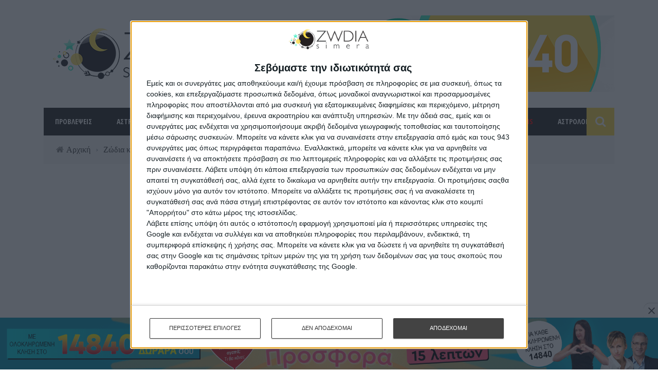

--- FILE ---
content_type: text/html; charset=utf-8
request_url: https://www.zwdiasimera.gr/zodia-kai-sheseis/5-tropoi-gia-na-kaneis-ena-zodio-na-se-agapisei-alithina
body_size: 27645
content:
<!doctype html>
<!--[if IE 7 ]>    <html lang="el" class="isie ie7 oldie no-js"> <![endif]-->
<!--[if IE 8 ]>    <html lang="el" class="isie ie8 oldie no-js"> <![endif]-->
<!--[if IE 9 ]>    <html lang="el" class="isie ie9 no-js"> <![endif]-->
<!--[if (gt IE 9)|!(IE)]><!-->
<html class="" lang="el">
    <!--<![endif]-->

    <head>
        <meta name="viewport" content="width=device-width, initial-scale=1"/>
        
        <title>Δες 5 τρόπους για να κάνεις ένα ζώδιο να σε αγαπήσει!</title>


        <link type="text/css" rel="stylesheet" href="https://www.zwdiasimera.gr/sites/default/files/css/css_xE-rWrJf-fncB6ztZfd2huxqgxu4WO-qwma6Xer30m4.css" media="all" />
<link type="text/css" rel="stylesheet" href="https://www.zwdiasimera.gr/sites/default/files/css/css_0s0ERr92NC7BkVKcfPEmiTEOy2zeIkz4pCY19prEdd0.css" media="all" />
<link type="text/css" rel="stylesheet" href="https://www.zwdiasimera.gr/sites/default/files/css/css_dHbZGVOB1PKgZAVpspHLiwvVnRtdK-OS21REC5GRgHQ.css" media="all" />
<link type="text/css" rel="stylesheet" href="/sites/all/libraries/fancybox/jquery.fancybox.css?v=2.1.5" media="all" />
<link type="text/css" rel="stylesheet" href="/sites/all/modules/webover/webover.css" media="all" />
<link type="text/css" rel="stylesheet" href="https://www.zwdiasimera.gr/sites/default/files/css/css_ShM9Uzte-2KknTQcqQnIKnqT6X5KLCguqfOA7pb9S6c.css" media="all" />
        <meta http-equiv="Content-Type" content="text/html; charset=utf-8" />
<link rel="amphtml" href="https://amp.zwdiasimera.gr/zodia-kai-sheseis/5-tropoi-gia-na-kaneis-ena-zodio-na-se-agapisei-alithina" />
<link rel="shortcut icon" href="https://www.zwdiasimera.gr/sites/default/files/favicon_3_0.png" type="image/png" />
<meta name="description" content="Μάθε πώς να κάνεις ένα ζώδιο να σε αγαπήσει αληθινά! Δες σύμφωνα με την αστρολογία, 5 τρόποι που θα γίνουν το μυστικό επιτυχίας σου για παντοτινή αγάπη!" />
<meta name="robots" content="follow, index" />
<meta name="generator" content="Drupal 7 (http://drupal.org)" />
<link rel="canonical" href="https://www.zwdiasimera.gr/zodia-kai-sheseis/5-tropoi-gia-na-kaneis-ena-zodio-na-se-agapisei-alithina" />
<link rel="shortlink" href="https://www.zwdiasimera.gr/node/1736" />
<meta property="og:site_name" content="zwdiasimera.gr" />
<meta property="og:type" content="article" />
<meta property="og:title" content="5 τρόποι για να κάνεις ένα ζώδιο να σε αγαπήσει αληθινά!" />
<meta property="og:url" content="https://www.zwdiasimera.gr/zodia-kai-sheseis/5-tropoi-gia-na-kaneis-ena-zodio-na-se-agapisei-alithina" />
<meta property="og:description" content="αστρολογία σήμερα, ωροσκόπιο" />
<meta property="og:updated_time" content="2022-05-12T02:36:52+03:00" />
<meta property="og:image" content="https://www.zwdiasimera.gr/sites/default/files/tropoi-na-to-kaneis-na-se.png" />
<meta name="twitter:card" content="summary" />
<meta name="twitter:title" content="5 τρόποι για να κάνεις ένα ζώδιο να σε αγαπήσει αληθινά!" />
<meta name="twitter:url" content="https://www.zwdiasimera.gr/zodia-kai-sheseis/5-tropoi-gia-na-kaneis-ena-zodio-na-se-agapisei-alithina" />
<meta name="twitter:description" content="Βασικός στόχος είναι να σε αγαπήσει, να καταφέρει να σου ανοιχτεί συναισθηματικά και να δημιουργηθεί μεταξύ σας συναισθηματικό δέσιμο. Ο στόχος αυτός δεν είναι πάντα εύκολος γιατί όταν υπάρχει έρωτας" />
<meta name="twitter:image" content="https://www.zwdiasimera.gr/sites/default/files/tropoi-na-to-kaneis-na-se.png" />
<meta property="article:published_time" content="2020-09-14T18:07:59+03:00" />
<meta property="article:modified_time" content="2022-05-12T02:36:52+03:00" />
<meta name="dcterms.title" content="5 τρόποι για να κάνεις ένα ζώδιο να σε αγαπήσει αληθινά!" />
<meta name="dcterms.creator" content="zwdiasimer@dmin" />
<meta name="dcterms.description" content="Βασικός στόχος είναι να σε αγαπήσει, να καταφέρει να σου ανοιχτεί συναισθηματικά και να δημιουργηθεί μεταξύ σας συναισθηματικό δέσιμο. Ο στόχος αυτός δεν είναι πάντα εύκολος γιατί όταν υπάρχει έρωτας δεν μπορείς να δεις κάποια πράγματα καθαρά και έτσι όπως πρέπει. Η αστρολογία σε βοηθά λοιπόν και σου δείχνει 5 τρόπους για να σε αγαπήσει αληθινά το ζώδιο που εσύ θέλεις!" />
<meta name="dcterms.date" content="2020-09-14T18:07+03:00" />
<meta name="dcterms.type" content="Text" />
<meta name="dcterms.format" content="text/html" />
<meta name="dcterms.identifier" content="https://www.zwdiasimera.gr/zodia-kai-sheseis/5-tropoi-gia-na-kaneis-ena-zodio-na-se-agapisei-alithina" />
        <!-- Global site tag (gtag.js) - Google Analytics -->
<script async src="https://www.googletagmanager.com/gtag/js?id=UA-76192395-1"></script>
<script>
  window.dataLayer = window.dataLayer || [];
  function gtag(){dataLayer.push(arguments);}
  gtag('js', new Date());

  gtag('config', 'UA-76192395-1');
</script>
<!-- Google Tag Manager -->
<script>(function(w,d,s,l,i){w[l]=w[l]||[];w[l].push({'gtm.start':
new Date().getTime(),event:'gtm.js'});var f=d.getElementsByTagName(s)[0],
j=d.createElement(s),dl=l!='dataLayer'?'&l='+l:'';j.async=true;j.src=
'https://www.googletagmanager.com/gtm.js?id='+i+dl;f.parentNode.insertBefore(j,f);
})(window,document,'script','dataLayer','GTM-5WP6RSK');</script>
<!-- End Google Tag Manager -->		
	        
	        
        <!-- Microdata WebSite -->
        <script type="application/ld+json">
            {
              "@context": "http://schema.org",
              "@type": "WebSite",
              "name": "zwdiasimera.gr",
              "url": "https://www.zwdiasimera.gr/",
              "publisher": {
                  "@type": "Organization",
                  "name": "zwdiasimera.gr",
                  "logo": {
                      "@type": "ImageObject",
                      "url":"https://www.zwdiasimera.gr/sites/default/files/logo_final_0_0.png",
                      "width": "434",
                      "height": "150"
                  }
              }
              
            }
        </script>
		
            

    </head>
    
    
  

        <body class="html not-front not-logged-in no-sidebars page-node page-node- page-node-1736 node-type-blog single single-post i18n-el"   data-bg="https://www.zwdiasimera.gr/sites/default/files/bg-image/7243617228_7d8843fa74_k--300x200_1.jpg">
<!-- Google Tag Manager (noscript) -->
<noscript><iframe src="https://www.googletagmanager.com/ns.html?id=GTM-5WP6RSK" height="0" width="0" style="display:none;visibility:hidden"></iframe></noscript>
<!-- End Google Tag Manager (noscript) -->    
        
                    <script>
                function createCookie(name,value,days) {
                    if (days) {
                            var date = new Date();
                            date.setTime(date.getTime()+(days*24*60*60*1000));
                            var expires = "; expires="+date.toGMTString();
                    }
                    else var expires = "";
                    document.cookie = name+"="+value+expires+"; path=/";
                }

                function readCookie(name) {
                        var nameEQ = name + "=";
                        var ca = document.cookie.split(';');
                        for(var i=0;i < ca.length;i++) {
                                var c = ca[i];
                                while (c.charAt(0)==' ') c = c.substring(1,c.length);
                                if (c.indexOf(nameEQ) == 0) return c.substring(nameEQ.length,c.length);
                        }
                        return null;
                }

                function eraseCookie(name) {
                        createCookie(name,"",-1);
                }
            </script>
            
            
            <!-- InMobi Choice. Consent Manager Tag v3.0 (for TCF 2.2) -->
<script type="text/javascript" async=true>
(function() {
  var host = 'zwdiasimera.gr';
  var element = document.createElement('script');
  var firstScript = document.getElementsByTagName('script')[0];
  var url = 'https://cmp.inmobi.com'
    .concat('/choice/', 'xAb7aHH4yz2b1', '/', host, '/choice.js?tag_version=V3');
  var uspTries = 0;
  var uspTriesLimit = 3;
  element.async = true;
  element.type = 'text/javascript';
  element.src = url;

  firstScript.parentNode.insertBefore(element, firstScript);

  function makeStub() {
    var TCF_LOCATOR_NAME = '__tcfapiLocator';
    var queue = [];
    var win = window;
    var cmpFrame;

    function addFrame() {
      var doc = win.document;
      var otherCMP = !!(win.frames[TCF_LOCATOR_NAME]);

      if (!otherCMP) {
        if (doc.body) {
          var iframe = doc.createElement('iframe');

          iframe.style.cssText = 'display:none';
          iframe.name = TCF_LOCATOR_NAME;
          doc.body.appendChild(iframe);
        } else {
          setTimeout(addFrame, 5);
        }
      }
      return !otherCMP;
    }

    function tcfAPIHandler() {
      var gdprApplies;
      var args = arguments;

      if (!args.length) {
        return queue;
      } else if (args[0] === 'setGdprApplies') {
        if (
          args.length > 3 &&
          args[2] === 2 &&
          typeof args[3] === 'boolean'
        ) {
          gdprApplies = args[3];
          if (typeof args[2] === 'function') {
            args[2]('set', true);
          }
        }
      } else if (args[0] === 'ping') {
        var retr = {
          gdprApplies: gdprApplies,
          cmpLoaded: false,
          cmpStatus: 'stub'
        };

        if (typeof args[2] === 'function') {
          args[2](retr);
        }
      } else {
        if(args[0] === 'init' && typeof args[3] === 'object') {
          args[3] = Object.assign(args[3], { tag_version: 'V3' });
        }
        queue.push(args);
      }
    }

    function postMessageEventHandler(event) {
      var msgIsString = typeof event.data === 'string';
      var json = {};

      try {
        if (msgIsString) {
          json = JSON.parse(event.data);
        } else {
          json = event.data;
        }
      } catch (ignore) {}

      var payload = json.__tcfapiCall;

      if (payload) {
        window.__tcfapi(
          payload.command,
          payload.version,
          function(retValue, success) {
            var returnMsg = {
              __tcfapiReturn: {
                returnValue: retValue,
                success: success,
                callId: payload.callId
              }
            };
            if (msgIsString) {
              returnMsg = JSON.stringify(returnMsg);
            }
            if (event && event.source && event.source.postMessage) {
              event.source.postMessage(returnMsg, '*');
            }
          },
          payload.parameter
        );
      }
    }

    while (win) {
      try {
        if (win.frames[TCF_LOCATOR_NAME]) {
          cmpFrame = win;
          break;
        }
      } catch (ignore) {}

      if (win === window.top) {
        break;
      }
      win = win.parent;
    }
    if (!cmpFrame) {
      addFrame();
      win.__tcfapi = tcfAPIHandler;
      win.addEventListener('message', postMessageEventHandler, false);
    }
  };

  makeStub();

  var uspStubFunction = function() {
    var arg = arguments;
    if (typeof window.__uspapi !== uspStubFunction) {
      setTimeout(function() {
        if (typeof window.__uspapi !== 'undefined') {
          window.__uspapi.apply(window.__uspapi, arg);
        }
      }, 500);
    }
  };

  var checkIfUspIsReady = function() {
    uspTries++;
    if (window.__uspapi === uspStubFunction && uspTries < uspTriesLimit) {
      console.warn('USP is not accessible');
    } else {
      clearInterval(uspInterval);
    }
  };

  if (typeof window.__uspapi === 'undefined') {
    window.__uspapi = uspStubFunction;
    var uspInterval = setInterval(checkIfUspIsReady, 6000);
  }
})();
</script>
<!-- End InMobi Choice. Consent Manager Tag v3.0 (for TCF 2.2) -->
        
            
            
            
            
                        <!--Page Level Ads and Google Ads -->  
            <script data-ad-client="ca-pub-4958960688360725" async src="https://pagead2.googlesyndication.com/pagead/js/adsbygoogle.js"></script>
                       
                                               
            <script>
                (adsbygoogle = window.adsbygoogle || []).push({
                        google_ad_client: "ca-pub-2894474477838454",
                        enable_page_level_ads: true
                });
            </script>
            <!-- End of Page Level Ads -->
                            
        <div id="fb-root"></div>
    <script>(function(d, s, id) {
    var js, fjs = d.getElementsByTagName(s)[0];
    if (d.getElementById(id)) return;
    js = d.createElement(s); js.id = id;
    js.src = "//connect.facebook.net/el_GR/sdk.js#xfbml=1&version=v2.6&appId=136676483120322";
    fjs.parentNode.insertBefore(js, fjs);
    }(document, 'script', 'facebook-jssdk'));</script>

        <div>
		<script type="application/ld+json">
		{
			"@context": "http://schema.org",
			"@type": "WebPage",
			"author": "Zwdiasimera"
		}
		</script>
        <div id="skip-link">
            <a href="#main-content" class="element-invisible element-focusable">Παράκαμψη προς το κυρίως περιεχόμενο</a>
        </div>
        <div id="page-wrap" class="wide">

            <div id="main-mobile-menu"><div class="block"><div id="mobile-inner-header"><div class="menu-title-div"> Ζώδια σήμερα</div> <a class="mobile-menu-close" href="#" title="Close"><i class="fa fa-arrow-left"></i></a></div><div class="main-menu"><div class="menu-location-title-div"> Main Menu</div><div id="mobile-menu" class="menu-main-menu-container"><ul class="menu"><li class="first expanded menu-item menu-item-type-taxonomy menu-item-object-category menu-item-has-children menu-item-167 menu-category-3 dropdown"><a href="/provlepseis">ΠΡΟΒΛΕΨΕΙΣ</a><ul class="sub-menu"><li class="first collapsed menu-item menu-item-type-taxonomy menu-item-object-category"><a href="/provlepseis/zwdia-shmera">ΖΩΔΙΑ ΣΗΜΕΡΑ</a></li><li class="leaf menu-item menu-item-type-taxonomy menu-item-object-category"><a href="/provlepseis/zwdia-aurio">ΖΩΔΙΑ ΑΥΡΙΟ</a></li><li class="leaf"><a href="/provlepseis/evdomadiaies">ΕΒΔΟΜΑΔΙΑΙΕΣ</a></li><li class="leaf"><a href="/provlepseis/aisthimatikes-evdomadiaies">ΕΒΔΟΜΑΔΙΑΙΕΣ ΑΙΣΘΗΜΑΤΙΚΕΣ</a></li><li class="leaf menu-item menu-item-type-taxonomy menu-item-object-category"><a href="/provlepseis/miniaies">ΜΗΝΙΑΙΕΣ</a></li><li class="leaf menu-item menu-item-type-taxonomy menu-item-object-category"><a href="/provlepseis/aisthimatikes-miniaies">ΜΗΝΙΑΙΕΣ ΑΙΣΘΗΜΑΤΙΚΕΣ</a></li><li class="leaf menu-item menu-item-type-taxonomy menu-item-object-category"><a href="/zodia/zodia-2026">ΕΤΗΣΙΕΣ</a></li><li class="leaf menu-item menu-item-type-taxonomy menu-item-object-category"><a href="/provlepseis/aisthimatikes-zwdia-2026">ΕΤΗΣΙΕΣ ΑΙΣΘΗΜΑΤΙΚΕΣ</a></li><li class="last leaf"><a href="/data-privacy-policy">ΠΟΛΙΤΙΚΗ ΙΔΙΩΤΙΚΟΤΗΤΑΣ</a></li></ul></li><li class="expanded menu-item menu-item-type-taxonomy menu-item-object-category menu-item-has-children menu-item-167 menu-category-3 dropdown"><a href="/astrologia">ΑΣΤΡΟΛΟΓΙΑ</a><ul class="sub-menu"><li class="first leaf menu-item menu-item-type-taxonomy menu-item-object-category"><a href="/astrologia/aisthimatiki-astrologia">ΑΙΣΘΗΜΑΤΙΚΗ ΑΣΤΡΟΛΟΓΙΑ</a></li><li class="leaf menu-item menu-item-type-taxonomy menu-item-object-category"><a href="/astrologia/planites-oikoi">ΠΛΑΝΗΤΕΣ ΚΑΙ ΟΙΚΟΙ</a></li><li class="leaf menu-item menu-item-type-taxonomy menu-item-object-category"><a href="/astrologia/esoteriki-astrologia">ΕΣΩΤΕΡΙΚΗ ΑΣΤΡΟΛΟΓΙΑ</a></li><li class="leaf menu-item menu-item-type-taxonomy menu-item-object-category"><a href="/astrologikos-xartis-dorean">ΑΣΤΡΟΛΟΓΙΚΟΣ ΧΑΡΤΗΣ</a></li><li class="last leaf menu-item menu-item-type-taxonomy menu-item-object-category"><a href="/astrologia/astrologoi">ΟΙ ΑΣΤΡΟΛΟΓΟΙ ΜΑΣ</a></li></ul></li><li class="expanded menu-item menu-item-type-taxonomy menu-item-object-category menu-item-has-children menu-item-167 menu-category-3 dropdown"><a href="/zwdia">ΖΩΔΙΑ</a><ul class="sub-menu"><li class="first leaf menu-item menu-item-type-taxonomy menu-item-object-category"><a href="/xaraktiristika-zwdiwn">ΧΑΡΑΚΤΗΡΙΣΤΙΚΑ ΖΩΔΙΩΝ</a></li><li class="leaf menu-item menu-item-type-taxonomy menu-item-object-category"><a href="/zwdia-sxeseis">ΖΩΔΙΑ ΚΑΙ ΣΧΕΣΕΙΣ</a></li><li class="last leaf menu-item menu-item-type-taxonomy menu-item-object-category"><a href="/zwdia-tairiazoun">ΠΟΙΑ ΖΩΔΙΑ ΤΑΙΡΙΑΖΟΥΝ</a></li></ul></li><li class="expanded menu-item menu-item-type-taxonomy menu-item-object-category menu-item-has-children menu-item-167 menu-category-3 dropdown"><a href="/taro">ΤΑΡΩ</a><ul class="sub-menu"><li class="first leaf menu-item menu-item-type-taxonomy menu-item-object-category"><a href="/taro/taro-shmera">ΤΑΡΩ ΣΗΜΕΡΑ</a></li><li class="leaf menu-item menu-item-type-taxonomy menu-item-object-category"><a href="/taro/evdomadiaia-taro">ΕΒΔΟΜΑΔΙΑΙΕΣ</a></li><li class="leaf menu-item menu-item-type-taxonomy menu-item-object-category"><a href="/taro/miniaia-taro">ΜΗΝΙΑΙΕΣ</a></li><li class="leaf menu-item menu-item-type-taxonomy menu-item-object-category"><a href="/taro/astrologiko-taro-2026">ΕΤΗΣΙΕΣ</a></li><li class="leaf menu-item menu-item-type-taxonomy menu-item-object-category"><a href="/aisthimatiki-taro-dwrean">ΑΙΣΘΗΜΑΤΙΚΗ ΤΑΡΩ ΔΩΡΕΑΝ</a></li><li class="last leaf menu-item menu-item-type-taxonomy menu-item-object-category"><a href="/taro/analytes-taro">ΟΙ ΑΝΑΛΥΤΕΣ ΤΑΡΩ</a></li></ul></li><li class="leaf menu-item menu-item-type-taxonomy menu-item-object-category menu-item-has-children menu-item-167 menu-category-3 dropdown"><a href="/oneirokritis">ΟΝΕΙΡΟΚΡΙΤΗΣ</a></li><li class="leaf menu-item menu-item-type-taxonomy menu-item-object-category menu-item-has-children menu-item-167 menu-category-3 dropdown"><a href="https://www.youtube.com/channel/UCnWuvse5vZVeZ-kvrwMwm6g" target="_blank">WEB TV</a></li><li class="leaf menu-item menu-item-type-taxonomy menu-item-object-category menu-item-1636 menu-item-credit"><a href="/checkout">ΑΓΟΡΑ ΠΑΚΕΤΟΥ ΦΩΝΗΣ</a></li><li class="leaf menu-item-credit-sms"><a href="/checkout-sms">ΑΓΟΡΑ ΠΑΚΕΤΟΥ SMS</a></li><li class="last expanded menu-item menu-item-type-taxonomy menu-item-object-category menu-item-has-children menu-item-1841 menu-category-9 dropdown"><a href="/oi-astrologoi-mentioym-kai-hartomantes-mas">ΑΣΤΡΟΛΟΓΟΙ</a><ul class="sub-menu"><li class="first last leaf menu-item menu-item-type-taxonomy menu-item-object-category menu-item-1539 "><a href="/dorean-provlepseis-sto-email">NEWSLETTER</a></li></ul></li></ul></div></div></div></div><div id="page-inner-wrap"><div class="page-cover mobile-menu-close"></div><div class="bk-page-header" id="bk-page-header"><div class="header-wrap"><div class="header container"><div class="row"><div class="col-md-12"><div class="header-inner "><div class="logo"> <a href="/" ><img src="https://storage.zwdiasimera.gr/sites/default/files/logo_final_0_0.png" alt="zwdiasimera"/> </a></div><div class="header-banner"> <a class="ads-banner-link" href="#"> <img class="ads-banner-z" src="https://storage.zwdiasimera.gr/sites/default/files/banner-image/header_banner_ok_final_0.png" alt="Header Banner"/> </a></div></div></div></div></div></div> <nav class="main-nav "><div class="main-nav-inner bkwrapper container"><div class="main-nav-container clearfix "><div class="main-nav-wrap"><div class="mobile-menu-wrap"><a class="mobile-nav-btn" id="nav-open-btn"><i class="fa fa-bars"></i></a><div class="menu-title-div"><a id="mobile-bar" href="/" ><img src="https://storage.zwdiasimera.gr/sites/default/files/logo_amp.png" alt="zwdiasimera.gr"/> </a></div><div class="header-banner-mobile"> <a href="tel:14840"><img src="/sites/all/themes/sensen/images/header-banner3-black.png" width="290" height="91" alt="14840" /></a></div></div><div id="main-menu" class="menu-main-menu-container"><ul class="menu"><li class="first expanded menu-item menu-item-type-taxonomy menu-item-object-category menu-item-has-children menu-item-167 menu-category-3 dropdown"><a href="/provlepseis">ΠΡΟΒΛΕΨΕΙΣ</a><ul class="sub-menu"><li class="first collapsed menu-item menu-item-type-taxonomy menu-item-object-category"><a href="/provlepseis/zwdia-shmera">ΖΩΔΙΑ ΣΗΜΕΡΑ</a></li><li class="leaf menu-item menu-item-type-taxonomy menu-item-object-category"><a href="/provlepseis/zwdia-aurio">ΖΩΔΙΑ ΑΥΡΙΟ</a></li><li class="leaf"><a href="/provlepseis/evdomadiaies">ΕΒΔΟΜΑΔΙΑΙΕΣ</a></li><li class="leaf"><a href="/provlepseis/aisthimatikes-evdomadiaies">ΕΒΔΟΜΑΔΙΑΙΕΣ ΑΙΣΘΗΜΑΤΙΚΕΣ</a></li><li class="leaf menu-item menu-item-type-taxonomy menu-item-object-category"><a href="/provlepseis/miniaies">ΜΗΝΙΑΙΕΣ</a></li><li class="leaf menu-item menu-item-type-taxonomy menu-item-object-category"><a href="/provlepseis/aisthimatikes-miniaies">ΜΗΝΙΑΙΕΣ ΑΙΣΘΗΜΑΤΙΚΕΣ</a></li><li class="leaf menu-item menu-item-type-taxonomy menu-item-object-category"><a href="/zodia/zodia-2026">ΕΤΗΣΙΕΣ</a></li><li class="leaf menu-item menu-item-type-taxonomy menu-item-object-category"><a href="/provlepseis/aisthimatikes-zwdia-2026">ΕΤΗΣΙΕΣ ΑΙΣΘΗΜΑΤΙΚΕΣ</a></li><li class="last leaf"><a href="/data-privacy-policy">ΠΟΛΙΤΙΚΗ ΙΔΙΩΤΙΚΟΤΗΤΑΣ</a></li></ul></li><li class="expanded menu-item menu-item-type-taxonomy menu-item-object-category menu-item-has-children menu-item-167 menu-category-3 dropdown"><a href="/astrologia">ΑΣΤΡΟΛΟΓΙΑ</a><ul class="sub-menu"><li class="first leaf menu-item menu-item-type-taxonomy menu-item-object-category"><a href="/astrologia/aisthimatiki-astrologia">ΑΙΣΘΗΜΑΤΙΚΗ ΑΣΤΡΟΛΟΓΙΑ</a></li><li class="leaf menu-item menu-item-type-taxonomy menu-item-object-category"><a href="/astrologia/planites-oikoi">ΠΛΑΝΗΤΕΣ ΚΑΙ ΟΙΚΟΙ</a></li><li class="leaf menu-item menu-item-type-taxonomy menu-item-object-category"><a href="/astrologia/esoteriki-astrologia">ΕΣΩΤΕΡΙΚΗ ΑΣΤΡΟΛΟΓΙΑ</a></li><li class="leaf menu-item menu-item-type-taxonomy menu-item-object-category"><a href="/astrologikos-xartis-dorean">ΑΣΤΡΟΛΟΓΙΚΟΣ ΧΑΡΤΗΣ</a></li><li class="last leaf menu-item menu-item-type-taxonomy menu-item-object-category"><a href="/astrologia/astrologoi">ΟΙ ΑΣΤΡΟΛΟΓΟΙ ΜΑΣ</a></li></ul></li><li class="expanded menu-item menu-item-type-taxonomy menu-item-object-category menu-item-has-children menu-item-167 menu-category-3 dropdown"><a href="/zwdia">ΖΩΔΙΑ</a><ul class="sub-menu"><li class="first leaf menu-item menu-item-type-taxonomy menu-item-object-category"><a href="/xaraktiristika-zwdiwn">ΧΑΡΑΚΤΗΡΙΣΤΙΚΑ ΖΩΔΙΩΝ</a></li><li class="leaf menu-item menu-item-type-taxonomy menu-item-object-category"><a href="/zwdia-sxeseis">ΖΩΔΙΑ ΚΑΙ ΣΧΕΣΕΙΣ</a></li><li class="last leaf menu-item menu-item-type-taxonomy menu-item-object-category"><a href="/zwdia-tairiazoun">ΠΟΙΑ ΖΩΔΙΑ ΤΑΙΡΙΑΖΟΥΝ</a></li></ul></li><li class="expanded menu-item menu-item-type-taxonomy menu-item-object-category menu-item-has-children menu-item-167 menu-category-3 dropdown"><a href="/taro">ΤΑΡΩ</a><ul class="sub-menu"><li class="first leaf menu-item menu-item-type-taxonomy menu-item-object-category"><a href="/taro/taro-shmera">ΤΑΡΩ ΣΗΜΕΡΑ</a></li><li class="leaf menu-item menu-item-type-taxonomy menu-item-object-category"><a href="/taro/evdomadiaia-taro">ΕΒΔΟΜΑΔΙΑΙΕΣ</a></li><li class="leaf menu-item menu-item-type-taxonomy menu-item-object-category"><a href="/taro/miniaia-taro">ΜΗΝΙΑΙΕΣ</a></li><li class="leaf menu-item menu-item-type-taxonomy menu-item-object-category"><a href="/taro/astrologiko-taro-2026">ΕΤΗΣΙΕΣ</a></li><li class="leaf menu-item menu-item-type-taxonomy menu-item-object-category"><a href="/aisthimatiki-taro-dwrean">ΑΙΣΘΗΜΑΤΙΚΗ ΤΑΡΩ ΔΩΡΕΑΝ</a></li><li class="last leaf menu-item menu-item-type-taxonomy menu-item-object-category"><a href="/taro/analytes-taro">ΟΙ ΑΝΑΛΥΤΕΣ ΤΑΡΩ</a></li></ul></li><li class="leaf menu-item menu-item-type-taxonomy menu-item-object-category menu-item-has-children menu-item-167 menu-category-3 dropdown"><a href="/oneirokritis">ΟΝΕΙΡΟΚΡΙΤΗΣ</a></li><li class="leaf menu-item menu-item-type-taxonomy menu-item-object-category menu-item-has-children menu-item-167 menu-category-3 dropdown"><a href="https://www.youtube.com/channel/UCnWuvse5vZVeZ-kvrwMwm6g" target="_blank">WEB TV</a></li><li class="leaf menu-item menu-item-type-taxonomy menu-item-object-category menu-item-1636 menu-item-credit"><a href="/checkout">ΑΓΟΡΑ ΠΑΚΕΤΟΥ ΦΩΝΗΣ</a></li><li class="leaf menu-item-credit-sms"><a href="/checkout-sms">ΑΓΟΡΑ ΠΑΚΕΤΟΥ SMS</a></li><li class="last expanded menu-item menu-item-type-taxonomy menu-item-object-category menu-item-has-children menu-item-1841 menu-category-9 dropdown"><a href="/oi-astrologoi-mentioym-kai-hartomantes-mas">ΑΣΤΡΟΛΟΓΟΙ</a><ul class="sub-menu"><li class="first last leaf menu-item menu-item-type-taxonomy menu-item-object-category menu-item-1539 "><a href="/dorean-provlepseis-sto-email">NEWSLETTER</a></li></ul></li></ul></div></div><div class="ajax-search-wrap"><div id="ajax-form-search" class="ajax-search-icon"><i class="fa fa-search"></i></div><div class="region region-search"><div class="block block-search"><form action="/zodia-kai-sheseis/5-tropoi-gia-na-kaneis-ena-zodio-na-se-agapisei-alithina" method="post" id="search-block-form" accept-charset="UTF-8"><div><div class="container-inline"><div class="h3 element-invisible">Φόρμα αναζήτησης</div><div class="form-item form-type-textfield form-item-search-block-form"> <input title="Πληκτρολογήστε τους όρους που θέλετε να αναζητήσετε." id="search-form-text" class="field form-text" placeholder="Search this Site.." type="text" name="search_block_form" value="" size="15" maxlength="128" /></div><div class="form-actions form-wrapper" id="edit-actions"><input type="submit" id="edit-submit" name="op" value="Αναζήτηση" class="form-submit" /></div><input type="hidden" name="form_build_id" value="form-T8Z4mfs3iKwGgHORD8U38CRV5ekg0hL7m5kCrmqFWD8" /><input type="hidden" name="form_id" value="search_block_form" /></div></div></form></div></div><div id="ajax-search-result"></div></div></div></div> </nav></div>
<script type="application/ld+json">
{
"@context": "http://schema.org",
"@type": "BreadcrumbList",
"itemlistElement":
[ {"@type": "ListItem","position": 1,"item": { "@id": "https://www.zwdiasimera.gr/node","name": "Αρχική"}},{"@type": "ListItem","position": 2,"item": { "@id": "https://www.zwdiasimera.gr/zwdia-sxeseis","name": "Ζώδια και Σχέσεις"}},{"@type": "ListItem","position": 3,"item": { "@id": "https://www.zwdiasimera.gr/node/1736","name": "5 τρόποι για να κάνεις ένα ζώδιο να σε αγαπήσει αληθινά!"}}]}</script><div class="bk-breadcrumbs-wrap bkwrapper container"><div class="breadcrumbs clearfix"><ol class="micro-ul clearfix"><li><i class="fa fa-home" style="float:left;margin-right:5px;"></i></li><li class="micro-li"><a href="/node">Αρχική</a><span class="delim">&rsaquo;</span></li><li class="micro-li"><a href="/zwdia-sxeseis">Ζώδια και Σχέσεις</a><span class="delim">&rsaquo;</span></li><li class="micro-li">5 τρόποι για να κάνεις ένα ζώδιο να σε αγαπήσει αληθινά!</li></ol></div></div><div id="back-top"><i class="fa fa-long-arrow-up"></i></div><div class="bkmodule bkwrapper container ads_below_menu blogposts"> <ins class="adsbygoogle" style="display:block" data-ad-client="ca-pub-2894474477838454" data-ad-slot="2194354668" data-ad-format="horizontal, rectangle" data-full-width-responsive="true"></ins>
<script>
//(adsbygoogle = window.adsbygoogle || []).push({});
</script>
</div><div class="single-page"><div class="article-wrap bkwrapper container"><div class="row bk-in-single-page bksection"><div class="main col-md-8"><div id="block-system-main" class="block block-system"><div class="web-arithmology"><div class="row"></div></div> <header id="bk-normal-feat" class="clearfix"><div class="s-feat-img"><img alt="" data-src="https://storage.zwdiasimera.gr/sites/default/files/styles/image730x495/public/tropoi-na-to-kaneis-na-se.png?itok=iZyiKJ9S" src="/sites/default/files/placeholder-image.png" width="730" height="495" /><noscript><img alt="" src="https://www.zwdiasimera.gr/sites/default/files/styles/image730x495/public/tropoi-na-to-kaneis-na-se.png?itok=iZyiKJ9S" width="730" height="495" /></noscript></div> </header><div class="s_header_wraper"><div class="s-post-header container"><h1>5 τρόποι για να κάνεις ένα ζώδιο να σε αγαπήσει αληθινά!</h1><div class="meta"><div class="post-category"><a href="/zwdia-sxeseis">Ζώδια και Σχέσεις</a></div><div class="post-date"><time datetime="2020-09-14 18:07:59">14-09-2020</time></div></div></div></div><div class="blog-rating"><div class="field field-name-field-blog-rating field-type-fivestar field-label-inline clearfix"><div class="field-label">Βαθμολόγησε:&nbsp;</div><div class="field-items"><div class="field-item even"><form class="fivestar-widget" action="/zodia-kai-sheseis/5-tropoi-gia-na-kaneis-ena-zodio-na-se-agapisei-alithina" method="post" id="fivestar-custom-widget" accept-charset="UTF-8"><div><div class="clearfix fivestar-average-text fivestar-smart-stars fivestar-average-stars fivestar-form-item fivestar-oxygen"><div class="form-item form-type-fivestar form-item-vote"><div class="form-item form-type-select form-item-vote"> <select id="edit-vote--2" name="vote" class="form-select"><option value="-">Select rating</option><option value="20">Give 5 τρόποι για να κάνεις ένα ζώδιο να σε αγαπήσει αληθινά! 1/5</option><option value="40" selected="selected">Give 5 τρόποι για να κάνεις ένα ζώδιο να σε αγαπήσει αληθινά! 2/5</option><option value="60">Give 5 τρόποι για να κάνεις ένα ζώδιο να σε αγαπήσει αληθινά! 3/5</option><option value="80">Give 5 τρόποι για να κάνεις ένα ζώδιο να σε αγαπήσει αληθινά! 4/5</option><option value="100">Give 5 τρόποι για να κάνεις ένα ζώδιο να σε αγαπήσει αληθινά! 5/5</option></select><div class="description"><div class="fivestar-summary fivestar-summary-average-count"><span class="average-rating">Average: <span >2</span></span> <span class="total-votes">(<span >353</span> votes)</span></div></div></div></div></div><input class="fivestar-submit form-submit" type="submit" id="edit-fivestar-submit" name="op" value="Rate" /><input type="hidden" name="form_build_id" value="form-dW1nYJ7O8C1zcsLjsYWj4muMCo3XXgno78DbRNfLlK4" /><input type="hidden" name="form_id" value="fivestar_custom_widget" /></div></form></div></div></div></div><div class="author"><em class="from-astrologer">Ομάδα του Ζώδια Σήμερα</em></div><div class="article-content clearfix"><div class="field field-name-body field-type-text-with-summary field-label-hidden"><div class="field-items"><div class="field-item even"><p class="rtejustify">Βασικός στόχος είναι να σε αγαπήσει, να καταφέρει να σου ανοιχτεί συναισθηματικά και να δημιουργηθεί μεταξύ σας συναισθηματικό δέσιμο. Ο στόχος αυτός δεν είναι πάντα εύκολος γιατί όταν υπάρχει έρωτας δεν μπορείς να δεις κάποια πράγματα καθαρά και έτσι όπως πρέπει. Η αστρολογία σε βοηθά λοιπόν και σου δείχνει 5 τρόπους για να σε αγαπήσει αληθινά το ζώδιο που εσύ θέλεις!</p><div class="desktop-horizontal-responsive"> <ins class="adsbygoogle" style="display:block" data-ad-client="ca-pub-2894474477838454" data-ad-slot="3116893402" data-ad-format="auto" data-full-width-responsive="true"></ins>
<script>
(adsbygoogle = window.adsbygoogle || []).push({});
</script>
</div><h2 class="rtejustify"><span style="font-size:16px;"><strong>Δες λοιπόν το ζώδιο του ατόμου που σε ενδιαφέρει και ανακάλυψε 5 σημαντικούς τρόπους για να το κάνεις να σε αγαπήσει:</strong></span></h2><p class="rtejustify"><strong>5 τρόποι για να σε αγαπήσει ένας Κριός</strong></p><p class="rtejustify">1. Να είσαι ο εαυτός σου, γιατί το Κριάρι, θέλει να έχει στο πλάι του ένα άτομο με προσωπικότητα αλλά και αυθεντικότητα. Μην προσπαθήσεις να τον πείσεις για κάτι που δεν είσαι, εξέφρασε τον αληθινό σου εαυτό, μην  ντραπείς να εκδηλώσεις ακόμα και τις αδυναμίες σου.<br />2. Να του αφήνεις χώρο για να αναπνέει και να νιώθεις ελεύθερος! Ο Κριός δεν αντέχει την καταπίεση, θέλει να μπορεί να κινείται ανεξάρτητα. Μην ξεχνάς ότι είναι ένα άτομο δραστήριο  και η αγάπη για το Κριάρι δεν αποδεικνύεται με τη θυσία της ανεξαρτησίας του.<br />3. Δείξε του ότι εμπιστεύεσαι τις πρωτοβουλίες του και άφησε τον να κάνει τα κουμάντα. Σύμφωνα με τον Κριό, σε μία σχέση πρέπει κάποιος να είναι ο αρχηγός, στην συγκεκριμένη περίπτωση το Κριάρι πρέπει να έχει πάντα το προβάδισμα.<br />4. Φέρσου διπλωματικά και υποχωρητικά στις εκρήξεις και στους καβγάδες που το Κριάρι προκαλεί! Μην τα παίρνεις όλα τις μετρητοίς αλλά θυμήσου ότι ένας Κριός αυτό που στην ουσία επιθυμεί είναι να έχει στο πλάι του έναν άνθρωπο που τον ηρεμεί.<br />5. Μην κάνεις ποτέ τον Κριό να είναι η  προτεραιότητα της ζωής σου, το Α και το Ω σου. Το Κριάρι θέλει έναν σύντροφο που δεν θα είναι μόνιμα κολλημένος πάνω του, αλλά θα έχει μία γεμάτη και δραστήρια ζωή, αυτό το θαυμάζει και το αγαπά!</p><p class="rtejustify"><strong>Διαβάστε επίσης:</strong></p><p class="rtejustify">★ <u><strong><a href="https://www.zwdiasimera.gr/ta-haraktiristika-ton-12-zodion/pos-antidroyn-ta-zodia-stis-kathimerines-anapodies"><span style="color:#0000CD;">Πώς αντιδρούν τα ζώδια στις καθημερινές αναποδιές;</span></a></strong></u></p><p class="rtejustify">★ <u><strong><a href="https://www.zwdiasimera.gr/zodia-kai-sheseis/ti-skeftetai-enas-antras-sta-erotika-toy-analoga-me-to-zodio-toy"><span style="color:#0000CD;">Τι σκέφτεται ένας άντρας στα ερωτικά του, ανάλογα με το ζώδιό του!</span></a></strong></u></p><p class="rtejustify"> </p><p class="rtejustify"><strong>5 τρόποι για να σε αγαπήσει ένας Ταύρος</strong></p><p class="rtejustify">1. Να διατηρείς μία προσεγμένη και καλόγουστη εμφάνιση. Μπορεί να σου ακούγεται κουτό, όμως ο Ταύρος δίνει μεγάλο ρόλο στο παρουσιαστικό του συντρόφου του και θέλει το άτομο που είναι στο πλευρό του να είναι πάντα αριστοκρατικό και αισθησιακό ώστε να του είναι ποθητό.<br />2. Πείσε τον ότι λες αλήθεια! Ο Ταύρος είναι καχύποπτος και δεν εμπιστεύεται εύκολα. Για να σε αγαπήσει πρέπει να του δώσεις το πράσινο φως ότι του λες όλη την αλήθεια και ότι δεν του κρατάς μυστικά!<br />3. Δώσε του χρόνο! Ο Ταύρος έχει τους δικούς του αργούς ρυθμούς, τους οποίους πρέπει να κατανοήσεις και να συμβιβαστείς με αυτούς! Μην τον πιέζεις εδώ και τώρα για απαντήσεις, μην ζητάς ντε και καλά να γίνει το δικό σου τη στιγμή που θέλεις. Πήγαινε με τους νωχελικούς ρυθμούς του!<br />4. Ικανοποίησε τις ερωτικές του προσδοκίες! Ο Ταύρος είναι πολύ ερωτικός και για να μπορέσει να ανοιχτεί συναισθηματικά και να σε αγαπήσει θέλει να είναι χορτάτος και ευχαριστημένος ερωτικά.<br />5. Υπερασπίσου και απέδειξε τα συναισθήματά σου με κάθε τρόπο, δεν είναι μόνο ότι θα τον κολακέψεις αλλά θα τον κάνεις να δεθεί μαζί σου!</p><p class="rtejustify"><strong>Διαβάστε επίσης:</strong></p><p class="rtejustify">★ <u><strong><a href="https://www.zwdiasimera.gr/ta-haraktiristika-ton-12-zodion/pos-antidroyn-ta-zodia-stis-kathimerines-anapodies"><span style="color:#0000CD;">Πώς αντιδρούν τα ζώδια στις καθημερινές αναποδιές;</span></a></strong></u></p><p class="rtejustify">★ <u><strong><a href="https://www.zwdiasimera.gr/zodia-kai-sheseis/ti-skeftetai-enas-antras-sta-erotika-toy-analoga-me-to-zodio-toy"><span style="color:#0000CD;">Τι σκέφτεται ένας άντρας στα ερωτικά του, ανάλογα με το ζώδιό του!</span></a></strong></u></p><p class="rtejustify"> </p><p class="rtejustify"><strong>5 τρόποι για να σε αγαπήσει ένας Δίδυμος</strong></p><p class="rtejustify">1. Επικεντρώσου σε τρόπους που θα χαρίσουν σε εσένα και στον Δίδυμο νέες εμπειρίες. Ο Δίδυμος  θέλει μαζί με το ταίρι του να κάνει πάντα πρωτότυπα πράγματα και να συλλέγει στιγμές που θα έχει αργότερα να συζητά και να θυμάται.<br />2. Κατανόησε τον πολυσύνθετο τρόπο σκέψης του και δώσε «τροφή» στο μυαλό του! Ο Δίδυμος για να αγαπήσει εσένα σαν άνθρωπο, πρέπει να αγαπήσει τον τρόπο σκέψης σου αλλά και τις γνώσεις σου!<br />3. Απέφυγε την γκρίνια και άσε το πεδίο ελεύθερο. Όσο πιο χαλαρά είναι τα λουριά, τόσο περισσότερο κοντά σου θα έρχεται και θα σε αναζητά. Θυμήσου ότι ένας Δίδυμος δεν θέλει ποτέ να πνίγεται συναισθηματικά.<br />4. Δέξου το γεγονός ότι οι φίλοι του κάποια στιγμή θα έρχονται πιο πάνω από εσένα. Κάνε το ίδιο και εσύ, κράτησε ζωντανή την κοινωνική σου ζωή!<br />5. Διατήρησε ζωντανή και ενδιαφέρουσα την επικοινωνία ανάμεσά σας! </p><p class="rtejustify"><strong>Διαβάστε επίσης:</strong></p><p class="rtejustify">★ <u><strong><a href="https://www.zwdiasimera.gr/ta-haraktiristika-ton-12-zodion/pos-antidroyn-ta-zodia-stis-kathimerines-anapodies"><span style="color:#0000CD;">Πώς αντιδρούν τα ζώδια στις καθημερινές αναποδιές;</span></a></strong></u></p><p class="rtejustify">★ <u><strong><a href="https://www.zwdiasimera.gr/zodia-kai-sheseis/ti-skeftetai-enas-antras-sta-erotika-toy-analoga-me-to-zodio-toy"><span style="color:#0000CD;">Τι σκέφτεται ένας άντρας στα ερωτικά του, ανάλογα με το ζώδιό του!</span></a></strong></u></p><p class="rtejustify"> </p><p class="rtejustify"><strong>5 τρόποι για να σε αγαπήσει ένας Καρκίνος</strong></p><p class="rtejustify">1.  Άνοιξε του τη ψυχή σου και δείξε τα πραγματικά σου συναισθήματα, τόσο με λέξεις όσο και με πράξεις.<br />2. Στήριξέ τον στις δύσκολες στιγμές του, γιατί ο Καρκίνος θέλει να έχει στο πλευρό του έναν άνθρωπο που στα δύσκολα δεν το βάζει στα πόδια!<br />3. Αποδέξου την αδυναμία που έχει προς την οικογένειά του και διατήρησε καλή σχέση με την μητέρα, τον πατέρα και τα αδέρφια του!<br />4. Βοήθησέ τον να ξεπεράσει τις συναισθηματικές του ανασφάλειες και τις φοβίες του. Στάσου πλάι του και ντοπάρισέ τον ψυχολογικά, όταν αυτός δεν είναι και στα καλύτερά του!<br />5. Θα σε αγαπήσει πραγματικά μόνο αν του αποδείξεις ότι έχεις σοβαρούς σκοπούς. Σκέψου και προγραμμάτισε το μέλλον μαζί του και θα σε λατρέψει!</p><p class="rtejustify"><strong>Διαβάστε επίσης:</strong></p><p class="rtejustify">★ <u><strong><a href="https://www.zwdiasimera.gr/ta-haraktiristika-ton-12-zodion/pos-antidroyn-ta-zodia-stis-kathimerines-anapodies"><span style="color:#0000CD;">Πώς αντιδρούν τα ζώδια στις καθημερινές αναποδιές;</span></a></strong></u></p><p class="rtejustify">★ <u><strong><a href="https://www.zwdiasimera.gr/zodia-kai-sheseis/ti-skeftetai-enas-antras-sta-erotika-toy-analoga-me-to-zodio-toy"><span style="color:#0000CD;">Τι σκέφτεται ένας άντρας στα ερωτικά του, ανάλογα με το ζώδιό του!</span></a></strong></u></p><p class="rtejustify"> </p><p class="desktop rtejustify"><img alt="" height="184" src="/sites/default/files/zs_4_edo-tha-vreis-apantiseis_730x184_2.jpg" width="730" /></p><p class="kinito rtejustify"><img alt="" height="418" src="/sites/default/files/zs_4_edo-tha-breis-tis-apantiseis_650x418_14.jpg" width="650" /></p><p class="rtejustify"><strong>5 τρόποι για να σε αγαπήσει ένας Λέοντας</strong></p><p class="rtejustify">1. Διασκέδασέ τον, κάνε το Λιοντάρι να είναι χαμογελαστό και ευτυχισμένο στο πλευρό σου και είναι αρκετό για να σε αγαπήσει!</p><p class="rtejustify">2. Αιφνιδίασε τον Λέοντα με εκπλήξεις. Μπιλιετάκια, δωράκια, σοκολατίτσες και ρομαντικά μηνυματάκια, όπου του επιβεβαιώνουν το εγώ του και τον σκλαβώνουν!</p><p class="rtejustify">3. Να τον θαυμάζεις για αυτό που είναι και μην προσπαθείς να τον αλλάξεις! Το Λιοντάρι διψά για επιβράβευση, για κολακεία και έχει ανάγκη να είναι στο πλευρό του ένας άνθρωπος που πραγματικά τον εκτιμά.</p><p class="rtejustify">4. Μην ξεχνάς ποτέ τι θα πει πάθος και ερωτισμός. Το Λιοντάρι θέλει να έχει ζωηρή ερωτική ζωή και για να αγαπήσει πρέπει να υπάρχει αυτή η ερωτική σπίθα που μένει μόνιμα αναμμένη!</p><p class="rtejustify">5. Κάνε όνειρα μαζί του, βάλτε στόχους σχεδιάστε την κοινή σας πορεία και απολαύστε μαζί τις χαρές του έρωτά σας. Κάθε μέρα πρέπει να κάνεις τον Λέοντα να γελά και να ονειρεύεται!</p><p class="rtejustify"><strong>Διαβάστε επίσης:</strong></p><p class="rtejustify">★ <u><strong><a href="https://www.zwdiasimera.gr/ta-haraktiristika-ton-12-zodion/pos-antidroyn-ta-zodia-stis-kathimerines-anapodies"><span style="color:#0000CD;">Πώς αντιδρούν τα ζώδια στις καθημερινές αναποδιές;</span></a></strong></u></p><p class="rtejustify">★ <u><strong><a href="https://www.zwdiasimera.gr/zodia-kai-sheseis/ti-skeftetai-enas-antras-sta-erotika-toy-analoga-me-to-zodio-toy"><span style="color:#0000CD;">Τι σκέφτεται ένας άντρας στα ερωτικά του, ανάλογα με το ζώδιό του!</span></a></strong></u></p><p class="rtejustify"> </p><p class="rtejustify"><strong>5 τρόποι για να σε αγαπήσει ένας Παρθένος</strong></p><p class="rtejustify">1. Συνδύασε το συναίσθημα με τις πράξεις: Ο Παρθένος για να αγαπήσει πρέπει πρώτα να πάρει αγάπη να έχει στο πλευρό του έναν άνθρωπο που θα είναι πιο εκδηλωτικός από τον ίδιο, θα του δείχνει τα αισθήματά του ενώ παράλληλα θα του τα αποδεικνύει και με πράξεις!</p><p class="rtejustify">2. Συγκρότησε τη ζωή σου και το πρόγραμμά σου! Ο Παρθένος θέλει στο πλευρό του έναν υπεύθυνο άνθρωπο, που έχει εργασία, στόχους, καλό επίπεδο και συγκροτημένη ζωή.</p><p class="rtejustify">3. Δείξε του ότι τον εκτιμάς και τον εμπιστεύεσαι σαν φίλο, σαν έναν δικό σου άνθρωπο!</p><p class="rtejustify">4. Απέφυγε την ακαταστασία και δείξε επιμέλεια με την καθαριότητα και την υγιεινή, γιατί ο Παρθένος θέλει έναν προσεγμένο σύντροφο!</p><p class="rtejustify">5. Μην τον κρίνεις, απεναντίας δέξου την δική του κριτική!</p><p class="rtejustify"><strong>Διαβάστε επίσης:</strong></p><p class="rtejustify">★ <u><strong><a href="https://www.zwdiasimera.gr/ta-haraktiristika-ton-12-zodion/pos-antidroyn-ta-zodia-stis-kathimerines-anapodies"><span style="color:#0000CD;">Πώς αντιδρούν τα ζώδια στις καθημερινές αναποδιές;</span></a></strong></u></p><p class="rtejustify">★ <u><strong><a href="https://www.zwdiasimera.gr/zodia-kai-sheseis/ti-skeftetai-enas-antras-sta-erotika-toy-analoga-me-to-zodio-toy"><span style="color:#0000CD;">Τι σκέφτεται ένας άντρας στα ερωτικά του, ανάλογα με το ζώδιό του!</span></a></strong></u></p><p class="rtejustify"> </p><p class="rtejustify"><strong>5 τρόποι για να σε αγαπήσει ένας Ζυγός</strong></p><p class="rtejustify">1. Χάρισε του ζεστασιά, ενδιαφέρον και προπάντων συντροφικότητα! Μην αφήνεις το Ζυγό να αμφιβάλει, να αναρωτιέται ή να ζηλεύει. Ο Ζυγός θέλει μόνιμα έναν εκφραστικό σύντροφο στο πλευρό του, μόνο τότε νιώθει άνετα να αφήσει ελεύθερη την καρδιά του!</p><p class="rtejustify">2. Μην του βάζεις δύσκολα, βγάλε τον από τη δύσκολη  θέση και μην επιμένεις να σου δώσει ξεκάθαρες απαντήσεις. Ο Ζυγός θέλει αρμονία, ισορροπία και ευκολία για να μπορέσει να αγαπήσει!</p><p class="rtejustify">3. Κάνε τον να γελά και όχι να κλαίει! Ο Ζυγός θέλει να περνά όμορφα, να είναι κάθε μέρα για αυτόν σαν τραγούδι, άφησε το χιούμορ σου ελεύθερο και θα σε αγαπήσει!</p><p class="rtejustify">4. Πάρε τις πρωτοβουλίες σου και παρακίνησέ τον να κάνετε πράγματα μαζί! Ο Ζυγός θέλει σκούντηγμα, αποφασιστικότητα και δραστηριοποίηση από το ταίρι του για να νιώθει ευτυχισμένος και  να αφήνεται συναισθηματικά!</p><p class="rtejustify">5. Δώρα, ταξιδάκια και εξόδους σε σινεμά, μουσικές εκδηλώσεις πρέπει να είναι πάντα μέσα στο πρόγραμμα. Ο Ζυγός θέλει από εσένα να δίνεις έμφαση στο «εμείς»! </p><p class="rtejustify"><strong>Διαβάστε επίσης:</strong></p><p class="rtejustify">★ <u><strong><a href="https://www.zwdiasimera.gr/ta-haraktiristika-ton-12-zodion/pos-antidroyn-ta-zodia-stis-kathimerines-anapodies"><span style="color:#0000CD;">Πώς αντιδρούν τα ζώδια στις καθημερινές αναποδιές;</span></a></strong></u></p><p class="rtejustify">★ <u><strong><a href="https://www.zwdiasimera.gr/zodia-kai-sheseis/ti-skeftetai-enas-antras-sta-erotika-toy-analoga-me-to-zodio-toy"><span style="color:#0000CD;">Τι σκέφτεται ένας άντρας στα ερωτικά του, ανάλογα με το ζώδιό του!</span></a></strong></u></p><p class="rtejustify"> </p><p class="rtejustify"><strong>5 τρόποι για να σε αγαπήσει ένας Σκορπιός</strong></p><p class="rtejustify">1. Ξελόγιασε τον ερωτικά! Το πρώτο πράγμα που πρέπει να κάνεις για να αρχίσει να δένεται συναισθηματικά ο Σκορπιός μαζί σου, είναι να τον ιντριγκάρεις στο κρεβάτι. Από αυτό το μέρος ξεκινούν αλλά και τελειώνουν όλα για έναν Σκορπιό!</p><p class="rtejustify">2. Πείσε τον ότι αξίζει να σε αγαπήσει.  Δεν είναι εύκολος άνθρωπος, δεν εμπιστεύεται και δεν ανοίγει τα χαρτιά του! Πρέπει να πειστεί ότι αξίζει τον κόπο να αφήσει ελεύθερη την καρδιά του να αγαπήσει!</p><p class="rtejustify">3. Θα πρέπει πάντα να είναι η προτεραιότητά σου! Δείξε αφοσίωση, προσήλωση και φρόντισε να τηρήσεις  κατά γράμμα ότι του πεις.</p><p class="rtejustify">4. Μην αφήνεις κανέναν να παρεμβαίνει στη σχέση σας! Ο Σκορπιός θέλει να τον ακούς, να του δίνεις προσοχή, να μην επηρεάζεσαι από τρίτους!</p><p class="rtejustify">5. Μην τον πιέζεις να σου αποκαλύψει από την αρχή όλες τις πτυχές του εαυτού του και σεβάσου τη μοναχική διάθεση που έχει κάποιες στιγμές. Για τον Σκορπιό, κάποια πράγματα είναι εντελώς προσωπικά και δεν θέλει να τα αποκαλύπτει! </p><p class="rtejustify"><strong>Διαβάστε επίσης:</strong></p><p class="rtejustify">★ <u><strong><a href="https://www.zwdiasimera.gr/ta-haraktiristika-ton-12-zodion/pos-antidroyn-ta-zodia-stis-kathimerines-anapodies"><span style="color:#0000CD;">Πώς αντιδρούν τα ζώδια στις καθημερινές αναποδιές;</span></a></strong></u></p><p class="rtejustify">★ <u><strong><a href="https://www.zwdiasimera.gr/zodia-kai-sheseis/ti-skeftetai-enas-antras-sta-erotika-toy-analoga-me-to-zodio-toy"><span style="color:#0000CD;">Τι σκέφτεται ένας άντρας στα ερωτικά του, ανάλογα με το ζώδιό του!</span></a></strong></u></p><p class="rtejustify"> </p><p class="rtejustify"><strong>5 τρόποι για να σε αγαπήσει ένας Τοξότης</strong></p><p class="rtejustify">1. Ταξίδεψε μαζί του! Ο Τοξότης λατρεύει τα ταξίδια και γενικότερα την μετακίνηση. Μπορεί να σου ακούγεται κουτό ότι μπορεί να σε αγαπήσει αν ταξιδέψεις μαζί του, όμως πράγματι το Τοξοτάκι θα νιώσει όμορφα και θα χτίσει μαζί σου αναμνήσεις, που θα τον δένουν!</p><p class="rtejustify">2. Απέφυγε τη ζήλεια, την κτητικότητα, τον έλεγχο και την καταπίεση! Ο Τοξότης θέλει να αισθάνεται ελεύθερος! Μην επιμένεις να πάρεις απάντηση στην ερώτηση «έχουμε σχέση», άσε τις πράξεις του να σου δείξουν! Αν τον περιορίσεις , θα φύγει!</p><p class="rtejustify">3. Διατήρησε το ενδιαφέρον του σε εγρήγορση με προκλήσεις και πολλά ερωτικά παιχνίδια. Μην του τα κάνεις όλα εύκολα, ιντρίγκαρέ τον και θα κολλήσει!</p><p class="rtejustify">4. Φέρσου φιλελεύθερα χωρίς ταμπού και προκαταλήψεις. Ο Τοξότης δεν τα πάει καλά με τα όρια  και για να αγαπήσει θέλει να έχει στο πλάι του ένα άτομο πρωτοπόρο!</p><p class="rtejustify">5. Η γνώση είναι δύναμη και ο Τοξότης θαυμάζει τους ανθρώπους που προβληματίζονται, που διαβάζουν, που έχουν μία φιλοσοφία για τη ζωή. Αυτούς ακριβώς τους ανθρώπους αγαπά και έχει στο πλευρό του για καιρό!</p><p class="rtejustify"><strong>Διαβάστε επίσης:</strong></p><p class="rtejustify">★ <u><strong><a href="https://www.zwdiasimera.gr/ta-haraktiristika-ton-12-zodion/pos-antidroyn-ta-zodia-stis-kathimerines-anapodies"><span style="color:#0000CD;">Πώς αντιδρούν τα ζώδια στις καθημερινές αναποδιές;</span></a></strong></u></p><p class="rtejustify">★ <u><strong><a href="https://www.zwdiasimera.gr/zodia-kai-sheseis/ti-skeftetai-enas-antras-sta-erotika-toy-analoga-me-to-zodio-toy"><span style="color:#0000CD;">Τι σκέφτεται ένας άντρας στα ερωτικά του, ανάλογα με το ζώδιό του!</span></a></strong></u></p><p class="rtejustify"> </p><p class="desktop rtejustify"><img alt="" src="/sites/default/files/zs_2_ti-provlepoun-tastra_5.jpg" /></p><p class="kinito rtejustify"><img alt="" height="418" src="/sites/default/files/zs_2_ti-provlepoun-ta-astra_650x418_6.jpg" width="650" /></p><p class="rtejustify"><strong>5 τρόποι για να σε αγαπήσει ένας Αιγόκερως</strong></p><p class="rtejustify">1. Βάλε στόχους και δείξε υπομονή και επιμονή για να τους κατακτήσεις. Ο Αιγόκερως θέλει στο πλευρό του έναν σύντροφο που δεν το βάζει κάτω, που έχει τσαγανό, που βλέπει μπροστά. Δεν θέλει ηττοπάθειες!</p><p class="rtejustify">2. Χρήμα &amp; Εξουσία: Κατανόησε ότι ο Αιγόκερως θα δώσει μεγάλη έμφαση στην καριέρα του, στα οικονομικά του και πάντα θα είναι η προτεραιότητά του! Δείξε ενδιαφέρον για την επαγγελματική και οικονομική του καταξίωση άκουσε τα σχέδια του, συμβούλεψε το, θα το εκτιμήσει και θα αναπτυχθούν συναισθήματα!</p><p class="rtejustify">3. Θυμήσου πως έχεις να κάνεις με ένα άτομο συντηρητικό και παραδοσιακό, οι φιλελευθερισμοί εδώ δεν έχουν καμία θέση! Τήρησε τους κανόνες λοιπόν που θα θέσει ο Αιγόκερως στη σχέση σας !</p><p class="rtejustify">4. Το κοινωνικό του περιβάλλον, οι φίλοι και η οικογένεια του παίζουν σπουδαίο ρόλο στην άποψη και στις επιθυμίες που θα έχει ο Αιγόκερως για την πορεία της σχέσης σας. Φρόντισε να τα πηγαίνεις καλά με όλους!</p><p class="rtejustify">5. Δείξε του την αγάπη σου. Ο Αιγόκερως δεν είναι εκδηλωτικός, δεν εκφράζει τα συναισθήματά του, αυτό όμως δεν σημαίνει ότι δεν έχει ο ίδιος την ανάγκη να ακούσει τα όμορφα λόγια σου! Αυτό ακριβώς που του λείπει, αυτό ακριβώς πρέπει να του δώσεις,  αγάπη και ζεστασιά και ναι, θα σε αγαπήσει!</p><p class="rtejustify"><strong>Διαβάστε επίσης:</strong></p><p class="rtejustify">★ <u><strong><a href="https://www.zwdiasimera.gr/ta-haraktiristika-ton-12-zodion/pos-antidroyn-ta-zodia-stis-kathimerines-anapodies"><span style="color:#0000CD;">Πώς αντιδρούν τα ζώδια στις καθημερινές αναποδιές;</span></a></strong></u></p><p class="rtejustify">★ <u><strong><a href="https://www.zwdiasimera.gr/zodia-kai-sheseis/ti-skeftetai-enas-antras-sta-erotika-toy-analoga-me-to-zodio-toy"><span style="color:#0000CD;">Τι σκέφτεται ένας άντρας στα ερωτικά του, ανάλογα με το ζώδιό του!</span></a></strong></u></p><p class="rtejustify"> </p><p class="rtejustify"><strong>5 τρόποι για να σε αγαπήσει ένας Υδροχόος</strong></p><p class="rtejustify">1. Τα απρόβλεπτα είναι και τα καλύτερα λένε, αυτό πράγματι ισχύει για την περίπτωση του Υδροχόου που για να αγαπήσει θέλει να έχει στο πλάι του έναν άνθρωπο με πολύπλευρη προσωπικότητα και με διάθεση για ανατροπές, αλλαγές και εκπλήξεις! Μην προσπαθήσεις να του μοιάσεις, εξέφρασε τη μοναδικότητά σου για να σε αγαπήσει!</p><p class="rtejustify">2. Γίνε το καλύτερό του φιλαράκι. Ο Υδροχόος τη φιλία τη βάζει πιο πάνω από τον έρωτα και για να αγαπήσει πρέπει να τον κάνεις να νιώσει ότι με εσένα μπορεί να ανοιχτεί, να μιλήσει, να εκμυστηρευτεί, να διασκεδάσει.</p><p class="rtejustify">3. Θυμήσου ότι ο Υδροχόος για να σε αγαπήσει θα πρέπει πρώτα να σε θαυμάσει. Τι είναι όμως αυτό που θαυμάζει; Τους δραστήριους ανθρώπους , που έχουν άποψη, που έχουν χόμπι, κοινωνικό κύκλο και που το Α και το Ω τους δεν είναι πώς θα αράξουν σε μία σχέση.</p><p class="rtejustify">4. Η σχέση σας πρέπει πάντα να έχει ποικιλία, να κάνετε κάτι διαφορετικό, να συζητάτε κάτι καινούργιο. Είναι πολύ σημαντικό για τον Υδροχόο να έχει στο πλάι του έναν σύντροφο που δεν τον βαριέται.  Άφησε λοιπόν τη φαντασία σου ελεύθερη και κάνε μαζί του πράγματα διαφορετικά!</p><p class="rtejustify">5. Πες τέρμα στα ταμπού και στις προκαταλήψεις. Στη σχέση σου με τον Υδροχόο θα πρέπει να θυμάσαι πως τίποτα δεν είναι δεδομένο και ότι δεν υπάρχουν κανόνες και «πρέπει»! Φέρσου φιλελεύθερα και δεν θα το μετανιώσεις!</p><p class="rtejustify"><strong>Διαβάστε επίσης:</strong></p><p class="rtejustify">★ <u><strong><a href="https://www.zwdiasimera.gr/ta-haraktiristika-ton-12-zodion/pos-antidroyn-ta-zodia-stis-kathimerines-anapodies"><span style="color:#0000CD;">Πώς αντιδρούν τα ζώδια στις καθημερινές αναποδιές;</span></a></strong></u></p><p class="rtejustify">★ <u><strong><a href="https://www.zwdiasimera.gr/zodia-kai-sheseis/ti-skeftetai-enas-antras-sta-erotika-toy-analoga-me-to-zodio-toy"><span style="color:#0000CD;">Τι σκέφτεται ένας άντρας στα ερωτικά του, ανάλογα με το ζώδιό του!</span></a></strong></u></p><p class="rtejustify"> </p><p class="rtejustify"><strong>5 τρόποι για να σε αγαπήσει ένας Ιχθύς:</strong></p><p class="rtejustify">1. Η αγάπη θέλει την πλήρη αφοσίωση: Ο Ιχθύς λοιπόν για να αγαπήσει πρέπει να νιώσει ζεστασιά, σιγουριά και ασφάλεια! Δείξε του τα συναισθήματά σου και προπάντων εξέφρασε του την αφοσίωσή σου!</p><p class="rtejustify">2. Άνοιξε τη ψυχή σου, μίλησε για τον εαυτό σου, για τα δύσκολα περιστατικά της ζωής σου, για τα γεγονότα που σε σημάδεψαν . Αν εμπιστευτείς τον Ιχθύ και του εκμυστηρευτείς σημαντικά δικά σου πράγματα, θα το εκτιμήσει, θα σου σταθεί και ναι θα σε αγαπήσει για αυτό που είσαι!</p><p class="rtejustify">3. Στοργή, γλύκα και «προδέρμ»! Ο Ιχθύς δεν θέλει φωνές, φασαρίες, κατηγορώ και εντάσεις. Για να αγαπήσει πρέπει να αισθάνεται ηρεμία μέσα στη σχέση! Θέλει τα χάδια του και τα κανακέματά του!</p><p class="rtejustify">4. Κάνε όνειρα μαζί του, ακόμα και αν κάποια αυτά η λογική σου, σου λέει ότι δεν θα γίνουν πραγματικότητα! Ο Ιχθύς νιώθει πιο άνετα και ζεστά όταν ονειρεύεται μαζί με το ταίρι του!</p><p class="rtejustify">5. Κάνε εσύ «πρόγραμμα» στη σχέση σας και βγάλε τον από τη δύσκολη θέση! Ο Ιχθύς ξεχνά, δεν παίρνει πρωτοβουλίες, μπερδεύεται και ξεγλιστρά! Εσύ λοιπόν θα πρέπει να φροντίσεις να οργανώσεις το πώς θέλεις να κινηθείς με τον Ιχθύ  και αυτός θα ακολουθήσει αλλά και θα αγαπήσει!</p><p class="rtejustify"><strong>Διαβάστε επίσης:</strong></p><p class="rtejustify">★ <u><strong><a href="https://www.zwdiasimera.gr/ta-haraktiristika-ton-12-zodion/pos-antidroyn-ta-zodia-stis-kathimerines-anapodies"><span style="color:#0000CD;">Πώς αντιδρούν τα ζώδια στις καθημερινές αναποδιές;</span></a></strong></u></p><p class="rtejustify">★ <u><strong><a href="https://www.zwdiasimera.gr/zodia-kai-sheseis/ti-skeftetai-enas-antras-sta-erotika-toy-analoga-me-to-zodio-toy"><span style="color:#0000CD;">Τι σκέφτεται ένας άντρας στα ερωτικά του, ανάλογα με το ζώδιό του!</span></a></strong></u></p></div></div></div></div><div class="desktop-square-responsive"> <ins class="adsbygoogle" style="display:block" data-ad-client="ca-pub-2894474477838454" data-ad-slot="3395755698" data-ad-format="rectangle" data-full-width-responsive="true"></ins>
<script>
(adsbygoogle = window.adsbygoogle || []).push({});
</script>
</div><div class="adnow-cont"></div><div class="blog-changed2">Τελευταία ενημέρωση: <time>2022-05-12 02:36:52</time></div><div class="addthis-btn"></div><div class="match-content-articles"><div class="loading-content"></div><ins class="adsbygoogle" style="display:block" data-ad-format="autorelaxed" data-ad-client="ca-pub-2894474477838454" data-ad-slot="2756661804"></ins>
<script>
(adsbygoogle = window.adsbygoogle || []).push({});
</script>
</div><div class="s-tags"><span> Ετικέτες </span> <a href="/tags/%CE%B1%CF%86%CF%81%CE%BF%CE%B4%CE%AF%CF%84%CE%B7-%CF%86%CF%89%CE%BA%CE%AC">Αφροδίτη Φωκά</a> <a href="/tags/%CE%B5%CF%83%CF%89%CF%84%CE%B5%CF%81%CE%B9%CE%BA%CE%AE-%CE%B1%CF%83%CF%84%CF%81%CE%BF%CE%BB%CE%BF%CE%B3%CE%AF%CE%B1">Εσωτερική αστρολογία</a> <a href="/tags/%CE%B6%CF%8E%CE%B4%CE%B9%CE%B1">ζώδια</a> <a href="/tags/%CE%B6%CF%8E%CE%B4%CE%B9%CE%B1-%CE%BA%CE%B1%CE%B9-%CF%83%CF%87%CE%AD%CF%83%CE%B5%CE%B9%CF%82">Ζώδια και σχέσεις</a> <a href="/tags/planites">ΠΛΑΝΗΤΕΣ</a> <a href="/tags/smaro-sotiraki">Σμάρω Σωτηράκη</a> <a href="/tags/%CF%84%CE%B1%CF%81%CF%8E">Ταρώ</a> <a href="/tags/%CF%87%CE%B1%CF%81%CE%B1%CE%BA%CF%84%CE%B7%CF%81%CE%B9%CF%83%CF%84%CE%B9%CE%BA%CE%AC-%CE%B6%CF%89%CE%B4%CE%AF%CF%89%CE%BD">χαρακτηριστικά ζωδίων</a></div><div class="s-post-nav"><div class="nav-btn hide-nav nav-prev"></div><div class="nav-btn hide-nav nav-next"></div></div><div class="related-box"><div class="rel-view-title"> ΣΧΕΤΙΚΑ ΑΡΘΡΑ</div><div class="bk-related-posts"><ul class="related-posts row clearfix"><li class="item row-type content_out col-md-4 col-sm-4"><div class="thumb hide-thumb"><a href="/ta-genika-haraktiristika-zodion-zodia-symperifora/xristougenna-stin-poli-i-stin-exoxi-protimoun-ta-zodia"><img src="/sites/default/files/blank.png" width="350" height="320" data-src="https://www.zwdiasimera.gr/sites/default/files/styles/image223x204/public/xristougenna-stin-poli-i-stin-exoxi-protimoun-ta-zodia-2.jpg?itok=iUNLGCQ_" alt="Ποιος είναι ο ιδανικός προορισμός κάθε ζωδίου για τα Χριστούγεννα;" /></a></div><div class="post-c-wrap"><div class="div-title"><a href="/ta-genika-haraktiristika-zodion-zodia-symperifora/xristougenna-stin-poli-i-stin-exoxi-protimoun-ta-zodia">Ποιος είναι ο ιδανικός προορισμός κάθε ζωδίου για τα Χριστούγεννα;</a></div><div class="meta"><div class="meta"><div class="post-category"><a href="/xaraktiristika-zwdiwn">Τα γενικά χαρακτηριστικά ζωδίων, ζώδια συμπεριφορά</a></div></div></div></div></li><li class="item row-type content_out col-md-4 col-sm-4"><div class="thumb hide-thumb"><a href="/ta-genika-haraktiristika-zodion-zodia-symperifora/pos-na-stolisoun-ta-zodia-to-spiti-tous-xristougenna"><img src="/sites/default/files/blank.png" width="350" height="320" data-src="https://www.zwdiasimera.gr/sites/default/files/styles/image223x204/public/pos-na-stolisoun-ta-zodia-to-spiti-tous-xristougenna-2.jpg?itok=qHDexOjl" alt="Πώς να στολίσεις το σπίτι σου τα Χριστούγεννα σύμφωνα με το ζώδιό σου;" /></a></div><div class="post-c-wrap"><div class="div-title"><a href="/ta-genika-haraktiristika-zodion-zodia-symperifora/pos-na-stolisoun-ta-zodia-to-spiti-tous-xristougenna">Πώς να στολίσεις το σπίτι σου τα Χριστούγεννα σύμφωνα με το ζώδιό σου;</a></div><div class="meta"><div class="meta"><div class="post-category"><a href="/xaraktiristika-zwdiwn">Τα γενικά χαρακτηριστικά ζωδίων, ζώδια συμπεριφορά</a></div></div></div></div></li><li class="item row-type content_out col-md-4 col-sm-4"><div class="thumb hide-thumb"><a href="/ta-genika-haraktiristika-zodion-zodia-symperifora/pos-tha-perasoun-ta-zodia-giortes-xristougenna"><img src="/sites/default/files/blank.png" width="350" height="320" data-src="https://www.zwdiasimera.gr/sites/default/files/styles/image223x204/public/pos-tha-perasoun-ta-zodia-giortes-xristougenna.jpg?itok=Up6ZY1JL" alt="Τι θα κάνει το ζώδιό σου για να λάμψει μέσα στη μαγεία των Χριστουγέννων;" /></a></div><div class="post-c-wrap"><div class="div-title"><a href="/ta-genika-haraktiristika-zodion-zodia-symperifora/pos-tha-perasoun-ta-zodia-giortes-xristougenna">Τι θα κάνει το ζώδιό σου για να λάμψει μέσα στη μαγεία των Χριστουγέννων;</a></div><div class="meta"><div class="meta"><div class="post-category"><a href="/xaraktiristika-zwdiwn">Τα γενικά χαρακτηριστικά ζωδίων, ζώδια συμπεριφορά</a></div></div></div></div></li><li class="item row-type content_out col-md-4 col-sm-4"><div class="thumb hide-thumb"><a href="/astrologia-planites-oikoi/afroditi-ston-toxoti"><img src="/sites/default/files/blank.png" width="350" height="320" data-src="https://www.zwdiasimera.gr/sites/default/files/styles/image223x204/public/afroditi-ston-toxoti-dekembrios-2025.jpg?itok=SUjBNQWh" alt="Αφροδίτη στον Τοξότη από τις 30/11/2025, πως επηρεάζει το ζώδιό σου." /></a></div><div class="post-c-wrap"><div class="div-title"><a href="/astrologia-planites-oikoi/afroditi-ston-toxoti">Αφροδίτη στον Τοξότη από τις 30/11/2025, πως επηρεάζει το ζώδιό σου.</a></div><div class="meta"><div class="meta"><div class="post-category"><a href="/astrologia/planites-oikoi">Αστρολογία Πλανήτες Οίκοι</a></div></div></div></div></li><li class="item row-type content_out col-md-4 col-sm-4"><div class="thumb hide-thumb"><a href="/zodia-kai-sheseis/poia-zodia-theloun-zestes-agkalies-xristougenna"><img src="/sites/default/files/blank.png" width="350" height="320" data-src="https://www.zwdiasimera.gr/sites/default/files/styles/image223x204/public/poia-zodia-theloun-zestes-agkalies-xristougenna.jpg?itok=9LvyLRvS" alt="Ποιο ζώδιο θέλει cozy αγκαλιές και ποιο θέλει party κάτω από τα φωτάκια;" /></a></div><div class="post-c-wrap"><div class="div-title"><a href="/zodia-kai-sheseis/poia-zodia-theloun-zestes-agkalies-xristougenna">Ποιο ζώδιο θέλει cozy αγκαλιές και ποιο θέλει party κάτω από τα φωτάκια;</a></div><div class="meta"><div class="meta"><div class="post-category"><a href="/zwdia-sxeseis">Ζώδια και Σχέσεις</a></div></div></div></div></li><li class="item row-type content_out col-md-4 col-sm-4"><div class="thumb hide-thumb"><a href="/zodia-kai-sheseis/pos-symperiferontai-ta-zodia-kato-apo-to-xristougenniatiko-dentro"><img src="/sites/default/files/blank.png" width="350" height="320" data-src="https://www.zwdiasimera.gr/sites/default/files/styles/image223x204/public/pos-symperiferontai-ta-zodia-kato-apo-to-xristougenniatiko-dentro.jpg?itok=ucqNWZNt" alt="Naughty or Nice; Ποιο ζώδιο είναι άτακτο και ποιο συμπεριφέρεται καλά κάτω από το χριστουγεννιάτικο δέντρο;" /></a></div><div class="post-c-wrap"><div class="div-title"><a href="/zodia-kai-sheseis/pos-symperiferontai-ta-zodia-kato-apo-to-xristougenniatiko-dentro">Naughty or Nice; Ποιο ζώδιο είναι άτακτο και ποιο συμπεριφέρεται καλά κάτω από το χριστουγεννιάτικο δέντρο;</a></div><div class="meta"><div class="meta"><div class="post-category"><a href="/zwdia-sxeseis">Ζώδια και Σχέσεις</a></div></div></div></div></li></ul></div></div>
<script type="application/ld+json">{ "@context": "http://schema.org","@type": "Article","headline": "5 τρόποι για να κάνεις ένα ζώδιο να σε αγαπήσει αληθινά!","datePublished": "2020-09-14 18:07:59","dateModified": "2022-05-12 02:36:52","mainEntityOfPage": "https://www.zwdiasimera.gr/zwdia-sxeseis","articleBody": "Βασικός στόχος είναι να σε αγαπήσει, να καταφέρει να σου ανοιχτεί συναισθηματικά και να δημιουργηθεί μεταξύ σας συναισθηματικό δέσιμο. Ο στόχος αυτός δεν είναι πάντα εύκολος γιατί όταν υπάρχει έρωτας δεν μπορείς να δεις κάποια πράγματα καθαρά και έτσι όπως πρέπει. Η αστρολογία σε βοηθά λοιπόν και σου δείχνει 5 τρόπους για να σε αγαπήσει αληθινά το ζώδιο που εσύ θέλεις!
Δες λοιπόν το ζώδιο του ατόμου που σε ενδιαφέρει και ανακάλυψε 5 σημαντικούς τρόπους για να το κάνεις να σε αγαπήσει:
5 τρόποι για να σε αγαπήσει ένας Κριός
1. Να είσαι ο εαυτός σου, γιατί το Κριάρι, θέλει να έχει στο πλάι του ένα άτομο με προσωπικότητα αλλά και αυθεντικότητα. Μην προσπαθήσεις να τον πείσεις για κάτι που δεν είσαι, εξέφρασε τον αληθινό σου εαυτό, μην&nbsp; ντραπείς να εκδηλώσεις ακόμα και τις αδυναμίες σου.
2. Να του αφήνεις χώρο για να αναπνέει και να νιώθεις ελεύθερος! Ο Κριός δεν αντέχει την καταπίεση, θέλει να μπορεί να κινείται ανεξάρτητα. Μην ξεχνάς ότι είναι ένα άτομο δραστήριο&nbsp; και η αγάπη για το Κριάρι δεν αποδεικνύεται με τη θυσία της ανεξαρτησίας του.
3. Δείξε του ότι εμπιστεύεσαι τις πρωτοβουλίες του και άφησε τον να κάνει τα κουμάντα. Σύμφωνα με τον Κριό, σε μία σχέση πρέπει κάποιος να είναι ο αρχηγός, στην συγκεκριμένη περίπτωση το Κριάρι πρέπει να έχει πάντα το προβάδισμα.
4. Φέρσου διπλωματικά και υποχωρητικά στις εκρήξεις και στους καβγάδες που το Κριάρι προκαλεί! Μην τα παίρνεις όλα τις μετρητοίς αλλά θυμήσου ότι ένας Κριός αυτό που στην ουσία επιθυμεί είναι να έχει στο πλάι του έναν άνθρωπο που τον ηρεμεί.
5. Μην κάνεις ποτέ τον Κριό να είναι η&nbsp; προτεραιότητα της ζωής σου, το Α και το Ω σου. Το Κριάρι θέλει έναν σύντροφο που δεν θα είναι μόνιμα κολλημένος πάνω του, αλλά θα έχει μία γεμάτη και δραστήρια ζωή, αυτό το θαυμάζει και το αγαπά!
Διαβάστε επίσης:
★ Πώς αντιδρούν τα ζώδια στις καθημερινές αναποδιές;
★ Τι σκέφτεται ένας άντρας στα ερωτικά του, ανάλογα με το ζώδιό του!
&nbsp;
5 τρόποι για να σε αγαπήσει ένας Ταύρος
1. Να διατηρείς μία προσεγμένη και καλόγουστη εμφάνιση. Μπορεί να σου ακούγεται κουτό, όμως ο Ταύρος δίνει μεγάλο ρόλο στο παρουσιαστικό του συντρόφου του και θέλει το άτομο που είναι στο πλευρό του να είναι πάντα αριστοκρατικό και αισθησιακό ώστε να του είναι ποθητό.
2. Πείσε τον ότι λες αλήθεια! Ο Ταύρος είναι καχύποπτος και δεν εμπιστεύεται εύκολα. Για να σε αγαπήσει πρέπει να του δώσεις το πράσινο φως ότι του λες όλη την αλήθεια και ότι δεν του κρατάς μυστικά!
3. Δώσε του χρόνο! Ο Ταύρος έχει τους δικούς του αργούς ρυθμούς, τους οποίους πρέπει να κατανοήσεις και να συμβιβαστείς με αυτούς! Μην τον πιέζεις εδώ και τώρα για απαντήσεις, μην ζητάς ντε και καλά να γίνει το δικό σου τη στιγμή που θέλεις. Πήγαινε με τους νωχελικούς ρυθμούς του!
4. Ικανοποίησε τις ερωτικές του προσδοκίες! Ο Ταύρος είναι πολύ ερωτικός και για να μπορέσει να ανοιχτεί συναισθηματικά και να σε αγαπήσει θέλει να είναι χορτάτος και ευχαριστημένος ερωτικά.
5. Υπερασπίσου και απέδειξε τα συναισθήματά σου με κάθε τρόπο, δεν είναι μόνο ότι θα τον κολακέψεις αλλά θα τον κάνεις να δεθεί μαζί σου!
Διαβάστε επίσης:
★ Πώς αντιδρούν τα ζώδια στις καθημερινές αναποδιές;
★ Τι σκέφτεται ένας άντρας στα ερωτικά του, ανάλογα με το ζώδιό του!
&nbsp;
5 τρόποι για να σε αγαπήσει ένας Δίδυμος
1. Επικεντρώσου σε τρόπους που θα χαρίσουν σε εσένα και στον Δίδυμο νέες εμπειρίες. Ο Δίδυμος&nbsp; θέλει μαζί με το ταίρι του να κάνει πάντα πρωτότυπα πράγματα και να συλλέγει στιγμές που θα έχει αργότερα να συζητά και να θυμάται.
2. Κατανόησε τον πολυσύνθετο τρόπο σκέψης του και δώσε «τροφή» στο μυαλό του! Ο Δίδυμος για να αγαπήσει εσένα σαν άνθρωπο, πρέπει να αγαπήσει τον τρόπο σκέψης σου αλλά και τις γνώσεις σου!
3. Απέφυγε την γκρίνια και άσε το πεδίο ελεύθερο. Όσο πιο χαλαρά είναι τα λουριά, τόσο περισσότερο κοντά σου θα έρχεται και θα σε αναζητά. Θυμήσου ότι ένας Δίδυμος δεν θέλει ποτέ να πνίγεται συναισθηματικά.
4. Δέξου το γεγονός ότι οι φίλοι του κάποια στιγμή θα έρχονται πιο πάνω από εσένα. Κάνε το ίδιο και εσύ, κράτησε ζωντανή την κοινωνική σου ζωή!
5. Διατήρησε ζωντανή και ενδιαφέρουσα την επικοινωνία ανάμεσά σας!&nbsp;
Διαβάστε επίσης:
★ Πώς αντιδρούν τα ζώδια στις καθημερινές αναποδιές;
★ Τι σκέφτεται ένας άντρας στα ερωτικά του, ανάλογα με το ζώδιό του!
&nbsp;
5 τρόποι για να σε αγαπήσει ένας Καρκίνος
1.&nbsp; Άνοιξε του τη ψυχή σου και δείξε τα πραγματικά σου συναισθήματα, τόσο με λέξεις όσο και με πράξεις.
2. Στήριξέ τον στις δύσκολες στιγμές του, γιατί ο Καρκίνος θέλει να έχει στο πλευρό του έναν άνθρωπο που στα δύσκολα δεν το βάζει στα πόδια!
3. Αποδέξου την αδυναμία που έχει προς την οικογένειά του και διατήρησε καλή σχέση με την μητέρα, τον πατέρα και τα αδέρφια του!
4. Βοήθησέ τον να ξεπεράσει τις συναισθηματικές του ανασφάλειες και τις φοβίες του. Στάσου πλάι του και ντοπάρισέ τον ψυχολογικά, όταν αυτός δεν είναι και στα καλύτερά του!
5. Θα σε αγαπήσει πραγματικά μόνο αν του αποδείξεις ότι έχεις σοβαρούς σκοπούς. Σκέψου και προγραμμάτισε το μέλλον μαζί του και θα σε λατρέψει!
Διαβάστε επίσης:
★ Πώς αντιδρούν τα ζώδια στις καθημερινές αναποδιές;
★ Τι σκέφτεται ένας άντρας στα ερωτικά του, ανάλογα με το ζώδιό του!
&nbsp;
5 τρόποι για να σε αγαπήσει ένας Λέοντας
1. Διασκέδασέ τον, κάνε το Λιοντάρι να είναι χαμογελαστό και ευτυχισμένο στο πλευρό σου και είναι αρκετό για να σε αγαπήσει!
2. Αιφνιδίασε τον Λέοντα με εκπλήξεις. Μπιλιετάκια, δωράκια, σοκολατίτσες και ρομαντικά μηνυματάκια, όπου του επιβεβαιώνουν το εγώ του και τον σκλαβώνουν!
3. Να τον θαυμάζεις για αυτό που είναι και μην προσπαθείς να τον αλλάξεις! Το Λιοντάρι διψά για επιβράβευση, για κολακεία και έχει ανάγκη να είναι στο πλευρό του ένας άνθρωπος που πραγματικά τον εκτιμά.
4. Μην ξεχνάς ποτέ τι θα πει πάθος και ερωτισμός. Το Λιοντάρι θέλει να έχει ζωηρή ερωτική ζωή και για να αγαπήσει πρέπει να υπάρχει αυτή η ερωτική σπίθα που μένει μόνιμα αναμμένη!
5. Κάνε όνειρα μαζί του, βάλτε στόχους σχεδιάστε την κοινή σας πορεία και απολαύστε μαζί τις χαρές του έρωτά σας. Κάθε μέρα πρέπει να κάνεις τον Λέοντα να γελά και να ονειρεύεται!
Διαβάστε επίσης:
★ Πώς αντιδρούν τα ζώδια στις καθημερινές αναποδιές;
★ Τι σκέφτεται ένας άντρας στα ερωτικά του, ανάλογα με το ζώδιό του!
&nbsp;
5 τρόποι για να σε αγαπήσει ένας Παρθένος
1. Συνδύασε το συναίσθημα με τις πράξεις: Ο Παρθένος για να αγαπήσει πρέπει πρώτα να πάρει αγάπη να έχει στο πλευρό του έναν άνθρωπο που θα είναι πιο εκδηλωτικός από τον ίδιο, θα του δείχνει τα αισθήματά του ενώ παράλληλα θα του τα αποδεικνύει και με πράξεις!
2. Συγκρότησε τη ζωή σου και το πρόγραμμά σου! Ο Παρθένος θέλει στο πλευρό του έναν υπεύθυνο άνθρωπο, που έχει εργασία, στόχους, καλό επίπεδο και συγκροτημένη ζωή.
3. Δείξε του ότι τον εκτιμάς και τον εμπιστεύεσαι σαν φίλο, σαν έναν δικό σου άνθρωπο!
4. Απέφυγε την ακαταστασία και δείξε επιμέλεια με την καθαριότητα και την υγιεινή, γιατί ο Παρθένος θέλει έναν προσεγμένο σύντροφο!
5. Μην τον κρίνεις, απεναντίας δέξου την δική του κριτική!
Διαβάστε επίσης:
★ Πώς αντιδρούν τα ζώδια στις καθημερινές αναποδιές;
★ Τι σκέφτεται ένας άντρας στα ερωτικά του, ανάλογα με το ζώδιό του!
&nbsp;
5 τρόποι για να σε αγαπήσει ένας Ζυγός
1. Χάρισε του ζεστασιά, ενδιαφέρον και προπάντων συντροφικότητα! Μην αφήνεις το Ζυγό να αμφιβάλει, να αναρωτιέται ή να ζηλεύει. Ο Ζυγός θέλει μόνιμα έναν εκφραστικό σύντροφο στο πλευρό του, μόνο τότε νιώθει άνετα να αφήσει ελεύθερη την καρδιά του!
2. Μην του βάζεις δύσκολα, βγάλε τον από τη δύσκολη&nbsp; θέση και μην επιμένεις να σου δώσει ξεκάθαρες απαντήσεις. Ο Ζυγός θέλει αρμονία, ισορροπία και ευκολία για να μπορέσει να αγαπήσει!
3. Κάνε τον να γελά και όχι να κλαίει! Ο Ζυγός θέλει να περνά όμορφα, να είναι κάθε μέρα για αυτόν σαν τραγούδι, άφησε το χιούμορ σου ελεύθερο και θα σε αγαπήσει!
4. Πάρε τις πρωτοβουλίες σου και παρακίνησέ τον να κάνετε πράγματα μαζί! Ο Ζυγός θέλει σκούντηγμα, αποφασιστικότητα και δραστηριοποίηση από το ταίρι του για να νιώθει ευτυχισμένος και&nbsp; να αφήνεται συναισθηματικά!
5. Δώρα, ταξιδάκια και εξόδους σε σινεμά, μουσικές εκδηλώσεις πρέπει να είναι πάντα μέσα στο πρόγραμμα. Ο Ζυγός θέλει από εσένα να δίνεις έμφαση στο «εμείς»!&nbsp;
Διαβάστε επίσης:
★ Πώς αντιδρούν τα ζώδια στις καθημερινές αναποδιές;
★ Τι σκέφτεται ένας άντρας στα ερωτικά του, ανάλογα με το ζώδιό του!
&nbsp;
5 τρόποι για να σε αγαπήσει ένας Σκορπιός
1. Ξελόγιασε τον ερωτικά! Το πρώτο πράγμα που πρέπει να κάνεις για να αρχίσει να δένεται συναισθηματικά ο Σκορπιός μαζί σου, είναι να τον ιντριγκάρεις στο κρεβάτι. Από αυτό το μέρος ξεκινούν αλλά και τελειώνουν όλα για έναν Σκορπιό!
2. Πείσε τον ότι αξίζει να σε αγαπήσει.&nbsp; Δεν είναι εύκολος άνθρωπος, δεν εμπιστεύεται και δεν ανοίγει τα χαρτιά του! Πρέπει να πειστεί ότι αξίζει τον κόπο να αφήσει ελεύθερη την καρδιά του να αγαπήσει!
3. Θα πρέπει πάντα να είναι η προτεραιότητά σου! Δείξε αφοσίωση, προσήλωση και φρόντισε να τηρήσεις&nbsp; κατά γράμμα ότι του πεις.
4. Μην αφήνεις κανέναν να παρεμβαίνει στη σχέση σας! Ο Σκορπιός θέλει να τον ακούς, να του δίνεις προσοχή, να μην επηρεάζεσαι από τρίτους!
5. Μην τον πιέζεις να σου αποκαλύψει από την αρχή όλες τις πτυχές του εαυτού του και σεβάσου τη μοναχική διάθεση που έχει κάποιες στιγμές. Για τον Σκορπιό, κάποια πράγματα είναι εντελώς προσωπικά και δεν θέλει να τα αποκαλύπτει!&nbsp;
Διαβάστε επίσης:
★ Πώς αντιδρούν τα ζώδια στις καθημερινές αναποδιές;
★ Τι σκέφτεται ένας άντρας στα ερωτικά του, ανάλογα με το ζώδιό του!
&nbsp;
5 τρόποι για να σε αγαπήσει ένας Τοξότης
1. Ταξίδεψε μαζί του! Ο Τοξότης λατρεύει τα ταξίδια και γενικότερα την μετακίνηση. Μπορεί να σου ακούγεται κουτό ότι μπορεί να σε αγαπήσει αν ταξιδέψεις μαζί του, όμως πράγματι το Τοξοτάκι θα νιώσει όμορφα και θα χτίσει μαζί σου αναμνήσεις, που θα τον δένουν!
2. Απέφυγε τη ζήλεια, την κτητικότητα, τον έλεγχο και την καταπίεση! Ο Τοξότης θέλει να αισθάνεται ελεύθερος! Μην επιμένεις να πάρεις απάντηση στην ερώτηση «έχουμε σχέση», άσε τις πράξεις του να σου δείξουν! Αν τον περιορίσεις , θα φύγει!
3. Διατήρησε το ενδιαφέρον του σε εγρήγορση με προκλήσεις και πολλά ερωτικά παιχνίδια. Μην του τα κάνεις όλα εύκολα, ιντρίγκαρέ τον και θα κολλήσει!
4. Φέρσου φιλελεύθερα χωρίς ταμπού και προκαταλήψεις. Ο Τοξότης δεν τα πάει καλά με τα όρια&nbsp; και για να αγαπήσει θέλει να έχει στο πλάι του ένα άτομο πρωτοπόρο!
5. Η γνώση είναι δύναμη και ο Τοξότης θαυμάζει τους ανθρώπους που προβληματίζονται, που διαβάζουν, που έχουν μία φιλοσοφία για τη ζωή. Αυτούς ακριβώς τους ανθρώπους αγαπά και έχει στο πλευρό του για καιρό!
Διαβάστε επίσης:
★ Πώς αντιδρούν τα ζώδια στις καθημερινές αναποδιές;
★ Τι σκέφτεται ένας άντρας στα ερωτικά του, ανάλογα με το ζώδιό του!
&nbsp;
5 τρόποι για να σε αγαπήσει ένας Αιγόκερως
1. Βάλε στόχους και δείξε υπομονή και επιμονή για να τους κατακτήσεις. Ο Αιγόκερως θέλει στο πλευρό του έναν σύντροφο που δεν το βάζει κάτω, που έχει τσαγανό, που βλέπει μπροστά. Δεν θέλει ηττοπάθειες!
2. Χρήμα &amp; Εξουσία: Κατανόησε ότι ο Αιγόκερως θα δώσει μεγάλη έμφαση στην καριέρα του, στα οικονομικά του και πάντα θα είναι η προτεραιότητά του! Δείξε ενδιαφέρον για την επαγγελματική και οικονομική του καταξίωση άκουσε τα σχέδια του, συμβούλεψε το, θα το εκτιμήσει και θα αναπτυχθούν συναισθήματα!
3. Θυμήσου πως έχεις να κάνεις με ένα άτομο συντηρητικό και παραδοσιακό, οι φιλελευθερισμοί εδώ δεν έχουν καμία θέση! Τήρησε τους κανόνες λοιπόν που θα θέσει ο Αιγόκερως στη σχέση σας !
4. Το κοινωνικό του περιβάλλον, οι φίλοι και η οικογένεια του παίζουν σπουδαίο ρόλο στην άποψη και στις επιθυμίες που θα έχει ο Αιγόκερως για την πορεία της σχέσης σας. Φρόντισε να τα πηγαίνεις καλά με όλους!
5. Δείξε του την αγάπη σου. Ο Αιγόκερως δεν είναι εκδηλωτικός, δεν εκφράζει τα συναισθήματά του, αυτό όμως δεν σημαίνει ότι δεν έχει ο ίδιος την ανάγκη να ακούσει τα όμορφα λόγια σου! Αυτό ακριβώς που του λείπει, αυτό ακριβώς πρέπει να του δώσεις,&nbsp; αγάπη και ζεστασιά και ναι, θα σε αγαπήσει!
Διαβάστε επίσης:
★ Πώς αντιδρούν τα ζώδια στις καθημερινές αναποδιές;
★ Τι σκέφτεται ένας άντρας στα ερωτικά του, ανάλογα με το ζώδιό του!
&nbsp;
5 τρόποι για να σε αγαπήσει ένας Υδροχόος
1. Τα απρόβλεπτα είναι και τα καλύτερα λένε, αυτό πράγματι ισχύει για την περίπτωση του Υδροχόου που για να αγαπήσει θέλει να έχει στο πλάι του έναν άνθρωπο με πολύπλευρη προσωπικότητα και με διάθεση για ανατροπές, αλλαγές και εκπλήξεις! Μην προσπαθήσεις να του μοιάσεις, εξέφρασε τη μοναδικότητά σου για να σε αγαπήσει!
2. Γίνε το καλύτερό του φιλαράκι. Ο Υδροχόος τη φιλία τη βάζει πιο πάνω από τον έρωτα και για να αγαπήσει πρέπει να τον κάνεις να νιώσει ότι με εσένα μπορεί να ανοιχτεί, να μιλήσει, να εκμυστηρευτεί, να διασκεδάσει.
3. Θυμήσου ότι ο Υδροχόος για να σε αγαπήσει θα πρέπει πρώτα να σε θαυμάσει. Τι είναι όμως αυτό που θαυμάζει; Τους δραστήριους ανθρώπους , που έχουν άποψη, που έχουν χόμπι, κοινωνικό κύκλο και που το Α και το Ω τους δεν είναι πώς θα αράξουν σε μία σχέση.
4. Η σχέση σας πρέπει πάντα να έχει ποικιλία, να κάνετε κάτι διαφορετικό, να συζητάτε κάτι καινούργιο. Είναι πολύ σημαντικό για τον Υδροχόο να έχει στο πλάι του έναν σύντροφο που δεν τον βαριέται.&nbsp; Άφησε λοιπόν τη φαντασία σου ελεύθερη και κάνε μαζί του πράγματα διαφορετικά!
5. Πες τέρμα στα ταμπού και στις προκαταλήψεις. Στη σχέση σου με τον Υδροχόο θα πρέπει να θυμάσαι πως τίποτα δεν είναι δεδομένο και ότι δεν υπάρχουν κανόνες και «πρέπει»! Φέρσου φιλελεύθερα και δεν θα το μετανιώσεις!
Διαβάστε επίσης:
★ Πώς αντιδρούν τα ζώδια στις καθημερινές αναποδιές;
★ Τι σκέφτεται ένας άντρας στα ερωτικά του, ανάλογα με το ζώδιό του!
&nbsp;
5 τρόποι για να σε αγαπήσει ένας Ιχθύς:
1. Η αγάπη θέλει την πλήρη αφοσίωση: Ο Ιχθύς λοιπόν για να αγαπήσει πρέπει να νιώσει ζεστασιά, σιγουριά και ασφάλεια! Δείξε του τα συναισθήματά σου και προπάντων εξέφρασε του την αφοσίωσή σου!
2. Άνοιξε τη ψυχή σου, μίλησε για τον εαυτό σου, για τα δύσκολα περιστατικά της ζωής σου, για τα γεγονότα που σε σημάδεψαν . Αν εμπιστευτείς τον Ιχθύ και του εκμυστηρευτείς σημαντικά δικά σου πράγματα, θα το εκτιμήσει, θα σου σταθεί και ναι θα σε αγαπήσει για αυτό που είσαι!
3. Στοργή, γλύκα και «προδέρμ»! Ο Ιχθύς δεν θέλει φωνές, φασαρίες, κατηγορώ και εντάσεις. Για να αγαπήσει πρέπει να αισθάνεται ηρεμία μέσα στη σχέση! Θέλει τα χάδια του και τα κανακέματά του!
4. Κάνε όνειρα μαζί του, ακόμα και αν κάποια αυτά η λογική σου, σου λέει ότι δεν θα γίνουν πραγματικότητα! Ο Ιχθύς νιώθει πιο άνετα και ζεστά όταν ονειρεύεται μαζί με το ταίρι του!
5. Κάνε εσύ «πρόγραμμα» στη σχέση σας και βγάλε τον από τη δύσκολη θέση! Ο Ιχθύς ξεχνά, δεν παίρνει πρωτοβουλίες, μπερδεύεται και ξεγλιστρά! Εσύ λοιπόν θα πρέπει να φροντίσεις να οργανώσεις το πώς θέλεις να κινηθείς με τον Ιχθύ&nbsp; και αυτός θα ακολουθήσει αλλά και θα αγαπήσει!
Διαβάστε επίσης:
★ Πώς αντιδρούν τα ζώδια στις καθημερινές αναποδιές;
★ Τι σκέφτεται ένας άντρας στα ερωτικά του, ανάλογα με το ζώδιό του!
","image": [ {
"@type": "ImageObject",
"url": "https://www.zwdiasimera.gr/sites/default/files/tropoi-na-to-kaneis-na-se.png",
"width": "730",
"height": "495"	} ],"publisher": [ {"@type": "Organization","name": "zwdiasimera.gr","logo": [ {
"@type": "ImageObject",
"url": "https://www.zwdiasimera.gr/sites/default/files/logo_final_0_0.png"}]} ],"author": "Ομάδα του Ζώδια Σήμερα"}</script><script type="application/ld+json">"@context": "http://schema.org/",
"@type": "Product",
"name": "5 τρόποι για να κάνεις ένα ζώδιο να σε αγαπήσει αληθινά!",
"aggregateRating": {
"@type": "AggregateRating",
"ratingValue" : "2",
"ratingCount": "353",
"reviewCount": "353"
}
}</script>
</div></div><div class="widget recommend-box"><a class="close" href="#" title="Close"><i class="fa fa-long-arrow-right"></i></a><div class="rec-view-title"> Σε ενδιαφέρει</div><div class="entries"><ul class="list-small-post"><li class="small-post content_out clearfix"><div class="thumb hide-thumb"><a href="/ta-genika-haraktiristika-zodion-zodia-symperifora/xristougenna-stin-poli-i-stin-exoxi-protimoun-ta-zodia"><img src="/sites/default/files/blank.png" width="130" height="130" data-src="https://www.zwdiasimera.gr/sites/default/files/styles/image90/public/xristougenna-stin-poli-i-stin-exoxi-protimoun-ta-zodia-2.jpg?itok=X6lXUpSk" alt="Ποιος είναι ο ιδανικός προορισμός κάθε ζωδίου για τα Χριστούγεννα;" /></a></div><div class="post-c-wrap"><div class="rec-title"><a href="/ta-genika-haraktiristika-zodion-zodia-symperifora/xristougenna-stin-poli-i-stin-exoxi-protimoun-ta-zodia">Ποιος είναι ο ιδανικός προορισμός κάθε ζωδίου για τα Χριστούγεννα;</a></div><div class="meta"><div class="post-category"><a href="/xaraktiristika-zwdiwn">Τα γενικά χαρακτηριστικά ζωδίων, ζώδια συμπεριφορά</a></div></div></div></li><li class="small-post content_out clearfix"><div class="thumb hide-thumb"><a href="/ta-genika-haraktiristika-zodion-zodia-symperifora/pos-na-stolisoun-ta-zodia-to-spiti-tous-xristougenna"><img src="/sites/default/files/blank.png" width="130" height="130" data-src="https://www.zwdiasimera.gr/sites/default/files/styles/image90/public/pos-na-stolisoun-ta-zodia-to-spiti-tous-xristougenna-2.jpg?itok=Uv_sjEK0" alt="Πώς να στολίσεις το σπίτι σου τα Χριστούγεννα σύμφωνα με το ζώδιό σου;" /></a></div><div class="post-c-wrap"><div class="rec-title"><a href="/ta-genika-haraktiristika-zodion-zodia-symperifora/pos-na-stolisoun-ta-zodia-to-spiti-tous-xristougenna">Πώς να στολίσεις το σπίτι σου τα Χριστούγεννα σύμφωνα με το ζώδιό σου;</a></div><div class="meta"><div class="post-category"><a href="/xaraktiristika-zwdiwn">Τα γενικά χαρακτηριστικά ζωδίων, ζώδια συμπεριφορά</a></div></div></div></li><li class="small-post content_out clearfix"><div class="thumb hide-thumb"><a href="/ta-genika-haraktiristika-zodion-zodia-symperifora/pos-tha-perasoun-ta-zodia-giortes-xristougenna"><img src="/sites/default/files/blank.png" width="130" height="130" data-src="https://www.zwdiasimera.gr/sites/default/files/styles/image90/public/pos-tha-perasoun-ta-zodia-giortes-xristougenna.jpg?itok=cD9j3vw4" alt="Τι θα κάνει το ζώδιό σου για να λάμψει μέσα στη μαγεία των Χριστουγέννων;" /></a></div><div class="post-c-wrap"><div class="rec-title"><a href="/ta-genika-haraktiristika-zodion-zodia-symperifora/pos-tha-perasoun-ta-zodia-giortes-xristougenna">Τι θα κάνει το ζώδιό σου για να λάμψει μέσα στη μαγεία των Χριστουγέννων;</a></div><div class="meta"><div class="post-category"><a href="/xaraktiristika-zwdiwn">Τα γενικά χαρακτηριστικά ζωδίων, ζώδια συμπεριφορά</a></div></div></div></li></ul></div></div><div class='sidebar col-md-4'> <aside class="sidebar-wrap stick" id="bk_sidebar_2"> <aside id="block-block-89" class="block block-block widget widget-latest-review front_sidebar ads_skyscraper"><ins class="adsbygoogle" style="display:block" data-ad-client="ca-pub-2894474477838454" data-ad-slot="1448588510" data-ad-format="vertical, rectangle" data-full-width-responsive="true"></ins>
<script>
(adsbygoogle = window.adsbygoogle || []).push({});
</script></aside><aside id="bk_latest_review-2" class="block block-views widget widget-latest-review"><div class="widget-title-wrap"><div class="bk-header"><div class="widget-title"><p> ΑΞΙΖΕΙ ΝΑ ΤΟ ΔΕΙΣ</p></div></div></div><div class="widget_latest_review widget_reviews"><ul class="list post-review-list"><li class="small-post content_out clearfix"><div class="bk-mask"><div class="thumb"><div><img src="/sites/default/files/blank.png" width="90" height="90" data-src="https://storage.zwdiasimera.gr/sites/default/files/styles/image90/public/pos-na-stolisoun-ta-zodia-to-spiti-tous-xristougenna-2.jpg?itok=Uv_sjEK0" alt="Πώς να στολίσεις το σπίτι σου τα Χριστούγεννα σύμφωνα με το ζώδιό σου;" /></div></div></div><div class="post-c-wrap"><p class="title"><a href="/ta-genika-haraktiristika-zodion-zodia-symperifora/pos-na-stolisoun-ta-zodia-to-spiti-tous-xristougenna">Πώς να στολίσεις το σπίτι σου τα Χριστούγεννα σύμφωνα με το ζώδιό σου;</a></p><div class="meta"></div></div></li><li class="small-post content_out clearfix"><div class="bk-mask"><div class="thumb"><div><img src="/sites/default/files/blank.png" width="90" height="90" data-src="https://storage.zwdiasimera.gr/sites/default/files/styles/image90/public/pos-tha-perasoun-ta-zodia-giortes-xristougenna.jpg?itok=cD9j3vw4" alt="Τι θα κάνει το ζώδιό σου για να λάμψει μέσα στη μαγεία των Χριστουγέννων;" /></div></div></div><div class="post-c-wrap"><p class="title"><a href="/ta-genika-haraktiristika-zodion-zodia-symperifora/pos-tha-perasoun-ta-zodia-giortes-xristougenna">Τι θα κάνει το ζώδιό σου για να λάμψει μέσα στη μαγεία των Χριστουγέννων;</a></p><div class="meta"></div></div></li><li class="small-post content_out clearfix"><div class="bk-mask"><div class="thumb"><div><img src="/sites/default/files/blank.png" width="90" height="90" data-src="https://storage.zwdiasimera.gr/sites/default/files/styles/image90/public/xristougenna-stin-poli-i-stin-exoxi-protimoun-ta-zodia-2.jpg?itok=X6lXUpSk" alt="Ποιος είναι ο ιδανικός προορισμός κάθε ζωδίου για τα Χριστούγεννα;" /></div></div></div><div class="post-c-wrap"><p class="title"><a href="/ta-genika-haraktiristika-zodion-zodia-symperifora/xristougenna-stin-poli-i-stin-exoxi-protimoun-ta-zodia">Ποιος είναι ο ιδανικός προορισμός κάθε ζωδίου για τα Χριστούγεννα;</a></p><div class="meta"></div></div></li><li class="small-post content_out clearfix"><div class="bk-mask"><div class="thumb"><div><img src="/sites/default/files/blank.png" width="90" height="90" data-src="https://storage.zwdiasimera.gr/sites/default/files/styles/image90/public/ta-12-zodia-kai-ta-genika-haraktiristika-toys-2024.jpg?itok=m7aWEEx4" alt="Τα 12 ζώδια και τα γενικά χαρακτηριστικά τους." /></div></div></div><div class="post-c-wrap"><p class="title"><a href="/ta-genika-haraktiristika-zodion-zodia-symperifora/ta-12-zodia-kai-ta-genika-haraktiristika-toys">Τα 12 ζώδια και τα γενικά χαρακτηριστικά τους.</a></p><div class="meta"></div></div></li></ul></div></aside><aside id="widget-ads-2" class="block block-block widget widget-ads"><div class="banner-container"> <img src="/sites/default/files/blank.png" data-src='https://storage.zwdiasimera.gr/sites/default/files/ntouvlis_300x300_opt.jpg' height="300" width="300" alt="grammh problepseon ntoyblhs" /> <img src="/sites/default/files/blank.png" data-src='https://storage.zwdiasimera.gr/sites/default/files/thumbnail_sms_300x300_opt.jpg' height="300" width="300" alt="sms problepseis astrologikes" /></div></aside> </aside></div></div></div></div><div class="footer"><div class="footer-content bkwrapper clearfix container"><div class="row"><div class="footer-sidebar col-md-12"><div class="region region-footer-first"> <aside id="text-3" class="block block-block widget widget_text" style="float:left; width:100%;"><div class="bk-header"><div class="widget-title"><p>ΣΧΕΤΙΚΑ ΜΕ ΕΜΑΣ</p></div></div><div class="textwidget"><ul style="text-align: left; margin-top: 10px;"><li style="margin-bottom: 7px;"><i class="fa fa-envelope-o"></i> Email επικοινωνίας: <a href="mailto:info@zwdiasimera.gr"> info@zwdiasimera.gr</a></li><li style="margin-bottom: 7px;"><i class="fa fa-map-marker"></i> GTEL COMMUNICATIONS IKE, Αγίας Τριάδος 1, Αγία Παρασκευή, Γραμμή υποστήριξης: 211 1883428</li><li style="margin-bottom: 7px;"><i class="fa fa-phone"></i> Κλήση 14840: κόστος με ΦΠΑ σταθερό 0,89€/λεπτό (*), κινητό 0,98€/λεπτό (**) με ελάχιστη χρέωση το πρώτο λεπτό</li><li style="margin-bottom: 7px;"><i class="fa fa-info"></i> Καπα-TEL Α.Ε Χαλανδρίου 73 & Πηγάσου 2 Μαρούσι 15125, Γραμμή υποστήριξης 2130161800</li><li style="margin-bottom: 7px;"><i class="fa fa-envelope-o"></i> Αποστολή sms 54529 με ΦΠΑ: 1,36€/sms (**)</li><li style="margin-bottom: 7px;"><i class="fa fa-phone"></i> Για κλήσεις από Κύπρο χρεώσεις με ΦΠΑ: σταθερό 1,52€/λεπτό, κινητό 1,61€/λεπτό, Γραμμή εξυπηρέτησης από Κύπρο χωρίς χρέωση: 80009700</li></ul><p style="margin-bottom:0px">* συμπεριλαμβάνονται ΦΠΑ και τέλος σταθερής τηλεφωνίας</p><p style="margin-bottom:0px">** συμπεριλαμβάνονται ΦΠΑ και τέλος κινητής τηλεφωνίας 10%</p><p style="margin-bottom:0px"><em>Photo credits: Shutterstock.com</em></p></div></aside></div></div></div><div class="row"></div></div><div class="footer-lower"><div class="container"><div class="footer-inner clearfix"><div id="footer-menu" class="menu-footer-menu-container"><div class="region region-footer-menu"><div id="block-menu-menu-footer-menu" class="block block-menu"><ul class="menu-footer-menu"><li class="first leaf menu-item menu-item-type-post_type menu-item-object-page"><a href="/terms-of-use" target="_blank">ΟΡΟΙ ΧΡΗΣΗΣ</a></li><li class="leaf"><a href="/politiki-akyrwsewn">ΠΟΛΙΤΙΚΗ ΑΚΥΡΩΣΕΩΝ ΚΑΙ ΕΠΙΣΤΡΟΦΩΝ</a></li><li class="leaf menu-item menu-item-type-post_type menu-item-object-page"><a href="/sitemap">SITEMAP</a></li><li class="last leaf menu-item menu-item-type-post_type menu-item-object-page"><a href="/data-privacy-policy">ΠΟΛΙΤΙΚΗ ΙΔΙΩΤΙΚΟΤΗΤΑΣ</a></li></ul></div></div></div><div class="bk-copyright">© Copyright 2016. All rights reserved.</div><div class="bk-copyright" style="margin-right:20px;">Powered by <img src="https://storage.zwdiasimera.gr/sites/all/themes/sensen/images/logo-addit.png" alt="addtisolutions.gr"/></div></div></div></div><div id="footer-promo-banner"><div id="cls-fasa" class="close-fasa"><img src="https://storage.zwdiasimera.gr/sites/all/themes/sensen/images/cls6.png" alt="close fasa"/></div><div class="view view-footer-banners view-id-footer_banners view-display-id-block_fbanner view-dom-id-5cb5d10b5748e1cc8f7ec525b7aa06db"><div class="view-content"><div class="views-row views-row-1 views-row-odd views-row-first views-row-last"><div class="views-field views-field-field-fbanner-link"><div class="field-content"><div id="footer-promo-cont1"> <a href="https://www.zwdiasimera.gr/aisthimatiki-astrologia/mono-gia-shmera-dwro-klhsh"><img src="https://storage.zwdiasimera.gr/sites/default/files/zs_prosfora_klhsh_dwro_1900x150_fasa.gif" alt="call sms"></a></div><div id="footer-promo-cont2"> <a href="https://www.zwdiasimera.gr/aisthimatiki-astrologia/mono-gia-shmera-dwro-klhsh"><img src="https://storage.zwdiasimera.gr/sites/default/files/zs_prosfora_klhsh_dwro_650x200_mobile.gif" alt="call sms"></a></div></div></div></div></div></div></div></div></div><noscript><style type="text/css" media="all">
img[data-src] { display: none !important; }
</style></noscript><script>
<!--//--><![CDATA[//><!--
(function ($) {
Drupal.behaviors.lazyloader = {
attach: function (context, settings) {
$("img[data-src]").lazyloader({distance: 0, icon: "/sites/all/modules/lazyloader/loader/loader-8.gif" });
}
};
}(jQuery));
//--><!]]>
</script>
        </div>
                <script src="//code.jquery.com/jquery-1.12.4.min.js"></script>
<script>
<!--//--><![CDATA[//><!--
window.jQuery || document.write("<script src='/sites/all/modules/jquery_update/replace/jquery/1.12/jquery.min.js'>\x3C/script>")
//--><!]]>
</script>
<script src="https://www.zwdiasimera.gr/sites/default/files/js/js_GOikDsJOX04Aww72M-XK1hkq4qiL_1XgGsRdkL0XlDo.js"></script>
<script src="https://www.zwdiasimera.gr/sites/default/files/js/js_NaWnmLRn_oLakq5a60IFTfYZm_LJr7QZfBZkBPCRDXY.js"></script>
<script src="https://www.zwdiasimera.gr/sites/default/files/js/js_01xNtjnzIzYmZ7IP7EkVTG8q9WFlbbZQJwwhE-x4Vc8.js"></script>
<script src="https://www.zwdiasimera.gr/sites/default/files/js/js_DLj0gquaP0w46uhX-dyLi1zWKHwc0vh5XO6dIj9A_vw.js"></script>
<script>
<!--//--><![CDATA[//><!--
jQuery.extend(Drupal.settings, { "pathToTheme": "/sites/all/themes/sensen" });
//--><!]]>
</script>
<script src="https://www.zwdiasimera.gr/sites/default/files/js/js_9VQ_-WI3FXOUiComhX-mIxeJ70qWxkiZh6II022b5FQ.js"></script>
<script src="/sites/all/modules/webover/webover.js"></script>
<script src="https://www.zwdiasimera.gr/sites/default/files/js/js_1DL5SdwdvV8jCF6OoDR_SUqYvY1RDGVI27BjQTV7Dn4.js"></script>
<script>
<!--//--><![CDATA[//><!--
jQuery.extend(Drupal.settings, {"basePath":"\/","pathPrefix":"","setHasJsCookie":0,"ajaxPageState":{"theme":"sensen","theme_token":"w2GhsmhCRt1MA9NsGECxlV9_Xi5gKp3mU78LHULm6Xw","jquery_version":"1.12","jquery_version_token":"b9oB8XKZ0sjTTp2dzYTDYaa8ESoJB3ZG3OV962-KDDs","js":{"0":1,"\/\/code.jquery.com\/jquery-1.12.4.min.js":1,"1":1,"misc\/jquery-extend-3.4.0.js":1,"misc\/jquery-html-prefilter-3.5.0-backport.js":1,"misc\/jquery.once.js":1,"misc\/drupal.js":1,"sites\/all\/modules\/jquery_update\/js\/jquery_browser.js":1,"sites\/all\/modules\/jquery_update\/replace\/ui\/external\/jquery.cookie.js":1,"sites\/all\/modules\/jquery_update\/replace\/jquery.form\/4\/jquery.form.min.js":1,"misc\/form-single-submit.js":1,"misc\/ajax.js":1,"sites\/all\/modules\/jquery_update\/js\/jquery_update.js":1,"sites\/all\/modules\/admin_menu\/admin_devel\/admin_devel.js":1,"sites\/all\/modules\/lazyloader\/jquery.lazyloader.js":1,"public:\/\/languages\/el_hgB6MNDqn-qRVeOsKvMNxYu1xI7NS0dDUtF51hEfLGA.js":1,"sites\/all\/modules\/rua\/js\/jquery.rua.js":1,"2":1,"misc\/progress.js":1,"sites\/all\/modules\/fivestar\/js\/fivestar.ajax.js":1,"sites\/all\/modules\/fivestar\/js\/fivestar.js":1,"sites\/all\/modules\/zodia\/js\/zodia.js":1,"\/sites\/all\/modules\/webover\/webover.js":1,"sites\/all\/themes\/sensen\/js\/jquery\/jquery.js":1,"sites\/all\/themes\/sensen\/js\/jquery\/jquery-migrate.min.js":1,"sites\/all\/themes\/sensen\/js\/jquery-blockui\/jquery.blockUI.min.js":1,"sites\/all\/themes\/sensen\/js\/jquery-cookie\/jquery.cookie.min.js":1,"sites\/all\/themes\/sensen\/js\/jquery\/ui\/widget.min.js":1,"sites\/all\/themes\/sensen\/js\/jquery\/ui\/core.min.js":1,"sites\/all\/themes\/sensen\/js\/jquery\/ui\/tabs.min.js":1,"sites\/all\/themes\/sensen\/js\/jquery\/ui\/accordion.min.js":1,"sites\/all\/themes\/sensen\/js\/cookie.min.js":1,"sites\/all\/themes\/sensen\/js\/imagesloaded.pkgd.min.js":1,"sites\/all\/themes\/sensen\/js\/jquery.flexslider.js":1,"sites\/all\/themes\/sensen\/js\/modernizr.js":1,"sites\/all\/themes\/sensen\/js\/onviewport.js":1,"sites\/all\/themes\/sensen\/js\/justifiedGallery.js":1,"sites\/all\/themes\/sensen\/js\/jquery.magnific-popup.min.js":1,"sites\/all\/themes\/sensen\/js\/masonry.pkgd.min.js":1,"sites\/all\/themes\/sensen\/js\/module-load-post.js":1,"sites\/all\/themes\/sensen\/js\/jquery.fs.tipper.js":1,"sites\/all\/themes\/sensen\/js\/SmoothScroll.js":1,"sites\/all\/themes\/sensen\/js\/menu.js":1,"sites\/all\/themes\/sensen\/js\/customjs.js":1,"sites\/all\/themes\/sensen\/js\/jquery.fitvids.js":1,"sites\/all\/themes\/sensen\/js\/prettyPhoto\/jquery.prettyPhoto.min.js":1,"sites\/all\/themes\/sensen\/js\/prettyPhoto\/jquery.prettyPhoto.init.min.js":1,"sites\/all\/themes\/sensen\/js\/update.js":1,"sites\/all\/themes\/sensen\/js\/jquery.selectbox-0.2.min.js":1,"sites\/all\/themes\/sensen\/js\/fancybox\/jquery.fancybox.pack.js":1,"sites\/all\/themes\/sensen\/js\/owl.carousel\/owl.carousel.min.js":1},"css":{"modules\/system\/system.base.css":1,"modules\/system\/system.menus.css":1,"modules\/system\/system.messages.css":1,"modules\/system\/system.theme.css":1,"sites\/all\/modules\/simplenews\/simplenews.css":1,"sites\/all\/modules\/date-7.x-2.9\/date\/date_api\/date.css":1,"sites\/all\/modules\/date-7.x-2.9\/date\/date_popup\/themes\/datepicker.1.7.css":1,"modules\/field\/theme\/field.css":1,"modules\/node\/node.css":1,"modules\/search\/search.css":1,"modules\/user\/user.css":1,"sites\/all\/modules\/views\/css\/views.css":1,"sites\/all\/modules\/lazyloader\/lazyloader.css":1,"sites\/all\/modules\/ckeditor-7.x-1.17\/ckeditor\/css\/ckeditor.css":1,"sites\/all\/modules\/ctools\/css\/ctools.css":1,"sites\/all\/modules\/panels\/css\/panels.css":1,"sites\/all\/modules\/fivestar\/css\/fivestar.css":1,"sites\/all\/modules\/fivestar\/widgets\/oxygen\/oxygen.css":1,"sites\/all\/modules\/naviteam\/nv_widget\/css\/flickr.css":1,"sites\/all\/modules\/naviteam\/nv_widget\/css\/twitter.css":1,"sites\/all\/modules\/zodia\/css\/zodia.css":1,"\/sites\/all\/libraries\/fancybox\/jquery.fancybox.css?v=2.1.5":1,"\/sites\/all\/modules\/webover\/webover.css":1,"sites\/all\/themes\/sensen\/css\/widget.css":1,"sites\/all\/themes\/sensen\/css\/bbpress.css":1,"sites\/all\/themes\/sensen\/css\/bootstrap.css":1,"sites\/all\/themes\/sensen\/css\/font-awesome.min.css":1,"sites\/all\/themes\/sensen\/css\/flexslider.css":1,"sites\/all\/themes\/sensen\/css\/bkstyle.css":1,"sites\/all\/themes\/sensen\/css\/responsive.css":1,"sites\/all\/themes\/sensen\/css\/jquery.fs.tipper.css":1,"sites\/all\/themes\/sensen\/css\/justifiedGallery.css":1,"sites\/all\/themes\/sensen\/css\/magnific-popup.css":1,"sites\/all\/themes\/sensen\/css\/style.css":1,"sites\/all\/themes\/sensen\/css\/prettyPhoto.css":1,"sites\/all\/themes\/sensen\/css\/update.css":1,"sites\/all\/themes\/sensen\/css\/override.css":1,"sites\/all\/themes\/sensen\/css\/zodiasimera.css":1,"sites\/all\/themes\/sensen\/css\/jquery.selectbox.css":1,"sites\/all\/themes\/sensen\/css\/skins\/1.css":1,"sites\/all\/themes\/sensen\/js\/owl.carousel\/assets\/owl.carousel.min.css":1,"sites\/all\/themes\/sensen\/js\/owl.carousel\/assets\/owl.theme.default.min.css":1}},"urlIsAjaxTrusted":{"\/zodia-kai-sheseis\/5-tropoi-gia-na-kaneis-ena-zodio-na-se-agapisei-alithina":true,"\/system\/ajax":true},"ajax":{"edit-vote--2":{"callback":"fivestar_ajax_submit","event":"change","url":"\/system\/ajax","submit":{"_triggering_element_name":"vote"}}}});
//--><!]]>
</script>
    
        </div>

         
<!-- Global site tag (gtag.js) - Google Ads: 882469572 -->
<script async src="https://www.googletagmanager.com/gtag/js?id=AW-882469572"></script>
<script>
  window.dataLayer = window.dataLayer || [];
  function gtag(){dataLayer.push(arguments);}
  gtag('js', new Date());

  gtag('config', 'AW-882469572');
  gtag('config', 'AW-882469572/ufP_CIDZ694BEMTV5aQD', {
    'phone_conversion_number': '14840'
  });

</script>


<!-- start webover -->
<div style='display: none'><div id='zwdiasimera-fancybox-advert'><a target="_self" href="https://www.zwdiasimera.gr/aisthimatiki-astrologia/mono-gia-shmera-dwro-klhsh"><img src="https://www.zwdiasimera.gr/sites/default/files/zs_prosfora_klhsh_dwro_600x400_web.gif" alt="1+1 ΚΛΗΣΗ ΔΩΡΟ" /></a></div></div><a id="advert-popup" href="#zwdiasimera-fancybox-advert" style="display: none;overflow:hidden;"></a><!-- end webover -->  
    </body>
</html>




--- FILE ---
content_type: text/css
request_url: https://www.zwdiasimera.gr/sites/default/files/css/css_dHbZGVOB1PKgZAVpspHLiwvVnRtdK-OS21REC5GRgHQ.css
body_size: 2596
content:
.ctools-locked{color:red;border:1px solid red;padding:1em;}.ctools-owns-lock{background:#ffffdd none repeat scroll 0 0;border:1px solid #f0c020;padding:1em;}a.ctools-ajaxing,input.ctools-ajaxing,button.ctools-ajaxing,select.ctools-ajaxing{padding-right:18px !important;background:url(/sites/all/modules/ctools/images/status-active.gif) right center no-repeat;}div.ctools-ajaxing{float:left;width:18px;background:url(/sites/all/modules/ctools/images/status-active.gif) center center no-repeat;}
div.panel-pane div.admin-links{font-size:xx-small;margin-right:1em;}div.panel-pane div.admin-links li a{color:#ccc;}div.panel-pane div.admin-links li{padding-bottom:2px;background:white;z-index:201;}div.panel-pane div.admin-links:hover a,div.panel-pane div.admin-links-hover a{color:#000;}div.panel-pane div.admin-links a:before{content:"[";}div.panel-pane div.admin-links a:after{content:"]";}div.panel-pane div.panel-hide{display:none;}div.panel-pane div.panel-hide-hover,div.panel-pane:hover div.panel-hide{display:block;position:absolute;z-index:200;margin-top:-1.5em;}div.panel-pane div.feed a{float:right;}
form.fivestar-widget{clear:both;display:block;}form.fivestar-widget select,form.fivestar-widget input{margin:0;}.fivestar-combo-stars .fivestar-static-form-item{float:left;margin-right:40px;margin-left:40px;}.fivestar-combo-stars .fivestar-static-item{float:left;margin-right:40px;}.fivestar-combo-stars .fivestar-form-item{float:left;}.fivestar-static-form-item .form-item,.fivestar-form-item .form-item{margin:0;}div.fivestar-widget-static{display:block;}div.fivestar-widget-static br{clear:left;}div.fivestar-widget-static .star{float:left;width:17px;height:15px;overflow:hidden;text-indent:-999em;background:url(/sites/all/modules/fivestar/widgets/default/star.gif) no-repeat 0 0;}div.fivestar-widget-static .star span.on{display:block;width:100%;height:100%;background:url(/sites/all/modules/fivestar/widgets/default/star.gif) no-repeat 0 -32px;}div.fivestar-widget-static .star span.off{display:block;width:100%;height:100%;background:url(/sites/all/modules/fivestar/widgets/default/star.gif) no-repeat 0 0;}div.fivestar-widget{display:block;}div.fivestar-widget .cancel,div.fivestar-widget .star{float:left;width:17px;height:15px;overflow:hidden;text-indent:-999em;}div.fivestar-widget .cancel,div.fivestar-widget .cancel a{background:url(/sites/all/modules/fivestar/widgets/default/delete.gif) no-repeat 0 -16px;text-decoration:none;}div.fivestar-widget .star,div.fivestar-widget .star a{background:url(/sites/all/modules/fivestar/widgets/default/star.gif) no-repeat 0 0;text-decoration:none;}div.fivestar-widget .cancel a,div.fivestar-widget .star a{display:block;width:100%;height:100%;background-position:0 0;cursor:pointer;}div.fivestar-widget div.on a{background-position:0 -16px;}div.fivestar-widget div.hover a,div.rating div a:hover{background-position:0 -32px;}form.fivestar-widget div.description{margin-bottom:0;}html.js .fivestar-submit{display:none;}.fivestar-combo-stars .form-type-fivestar .form-item{float:left;}
.fivestar-oxygen div.fivestar-widget-static .star{background-image:url(/sites/all/modules/fivestar/widgets/oxygen/star.png);}.fivestar-oxygen div.fivestar-widget-static .star span.on{background-image:url(/sites/all/modules/fivestar/widgets/oxygen/star.png);}.fivestar-oxygen div.fivestar-widget-static .star span.off{background-image:url(/sites/all/modules/fivestar/widgets/oxygen/star.png);}.fivestar-oxygen div.fivestar-widget .cancel,.fivestar-oxygen div.fivestar-widget .cancel a{background-image:url(/sites/all/modules/fivestar/widgets/oxygen/cancel.png);}.fivestar-oxygen div.fivestar-widget .star,.fivestar-oxygen div.fivestar-widget .star a{background-image:url(/sites/all/modules/fivestar/widgets/oxygen/star.png);}.fivestar-oxygen div.fivestar-widget div.hover a,.fivestar-oxygen div.rating div a:hover{background-image:url(/sites/all/modules/fivestar/widgets/oxygen/star.png);}
.flickr-widget a{float:left;// height:82px;//margin-bottom:4px;//margin-right:4px;transition:all 200ms ease-in-out 0s;// width:82px;}.flickr-widget img{display:block;width:100%;height:auto;border-radius:3px;display:block;filter:url("data:image/svg+xml;utf8,<svg xmlns=\'http://www.w3.org/2000/svg\'><filter id=\'grayscale\'><feColorMatrix type=\'matrix\' values=\'0.3333 0.3333 0.3333 0 0 0.3333 0.3333 0.3333 0 0 0.3333 0.3333 0.3333 0 0 0 0 0 1 0\'/></filter></svg>#grayscale");opacity:0.7;-webkit-filter:grayscale(100%);-webkit-transition:all .6s ease;-webkit-backface-visibility:hidden;}.flickr-widget .flickr_badge_image{float:left;width:25%;// border:1px solid #fff;border:2px solid #242628;}.flickr-widget .flickr_badge_image a{width:100%;}.flickr-widget .flickr_badge_image a:hover img{opacity:1;filter:none;-webkit-filter:grayscale(0%);}
.sign-match-container{display:block;float:left;width:100%;max-width:730px;height:372px;margin:20px 0% 80px 0%;z-index:1;background:url('https://storage.zwdiasimera.gr/sites/all/modules/zodia/images/love-match.png');z-index:1;}.sign-match-container .sign-spacer{display:block;float:left;width:100%;height:190px;position:relative;}.sign-match-container .sign1-container,.sign-match-container .sign2-container{display:block;width:200px;float:left;margin:0px 0px 0px 40px;position:relative;}.sign-match-container .sign2-container{float:right;margin-right:40px;}.sign-match-container .sign2-container .sbHolder{width:220px;}.sign-match-container .email-container{display:block;float:left;width:300px;margin:5.7em 0px 2em 2.1em;text-align:left;}.sign-match-container .email-container #email{width:100%;height:30px;line-height:20px;font-size:0.8em!important;padding:0em 10px;}.sign-match-container  .clearfix{width:100%;height:0px;display:block;clear:both;}.sign-match-container .results-button{display:block;float:right;width:250px;height:59px;background:url('https://storage.zwdiasimera.gr/sites/all/modules/zodia/images/button.png');cursor:pointer;margin:4.5em 1em 0em 0em}.sign-match-container .sign-match-consent{float:left;width:95%;margin:0 2.5%;font-size:12px;}.sign-match-container .sign-match-consent.reded,.email-container.reded{border:2px solid red;padding:10px;}.error-message.sm{float:left;width:100%;}@media (max-width:720px){.sign-match-container{background:url('https://storage.zwdiasimera.gr/sites/all/modules/zodia/images/love-match.png');background-size:100% 372px;height:372px;}.sign-match-container .sign1-container .sbHolder,.sign-match-container .sign2-container .sbHolder{width:160px;}.sign-match-container .sign2-container{float:right;margin-right:0px;}}@media (max-width:650px){.sign-match-container{background:url('https://storage.zwdiasimera.gr/sites/all/modules/zodia/images/love-match.png');background-size:100% 331px;height:331px;}.sign-match-container .sign1-container .sbHolder,.sign-match-container .sign2-container .sbHolder{width:120px;}.sign-match-container .sign2-container{float:right;margin-right:-40px;}.sign-match-container .sign-spacer{height:170px}.sign-match-container .email-container{margin:5em 0px 2em 1.5em;width:200px;}.sign-match-container .results-button{width:150px;height:35px;background-size:150px 35px;}}@media (max-width:500px){.sign-match-container{display:block;float:left;width:100%;height:782px;background:url('https://storage.zwdiasimera.gr/sites/all/modules/zodia/images/love-match-mobile.png');background-size:100% 782px;}.sign-match-container .sign-spacer{height:23.5em;}.sign-match-container .sign1-container,.sign-match-container .sign2-container{width:80%;clear:both;float:none;}.sign-match-container .sign2-container{margin-top:4em!important;}.sign-match-container .sign1-container .sbHolder,.sign-match-container .sign2-container .sbHolder{width:100%;}.sign-match-container .email-container{width:80%;clear:both;float:none;margin:7em 10% 0em;}.sign-match-container .results-button{display:block;float:none;margin:2em  auto;}}@media (max-width:420px){.sign-match-container{display:block;float:left;width:100%;height:656px;background:url('https://storage.zwdiasimera.gr/sites/all/modules/zodia/images/love-match-mobile.png');background-size:100% 656px;}.sign-match-container .sign-spacer{height:19.5em;}.sign-match-container .sign2-container{margin-top:3em!important;}.sign-match-container .email-container{margin-top:6em;}}@media (max-width:360px){.sign-match-container{display:block;float:left;width:100%;height:562px;background:url('https://storage.zwdiasimera.gr/sites/all/modules/zodia/images/love-match-mobile.png');background-size:100% 562px;}.sign-match-container .sign-spacer{height:17em;}.sign-match-container .sign2-container{margin-top:2.5em!important;}.sign-match-container .email-container{margin-top:4.5em!important;}.sign-match-container .results-button{margin-top:1.5em!important;}}.sign-match-result{max-width:730px}.sign-match-result .sign-match-header{display:block;float:left;width:730px;height:330px;background:url('https://storage.zwdiasimera.gr/sites/all/modules/zodia/images/love-match-result2.png');margin-top:20px;}.sign-match-result .sign-match-header #sign1,.sign-match-result .sign-match-header #sign2{display:block;float:left;width:185px;height:250px;position:relative;margin:0px 0px;}.sign-match-result .sign-match-header #sign1{margin-top:20px;margin-left:20px;}.sign-match-result .sign-match-header #sign2{margin-top:20px;margin-right:20px;float:right;}.sign-match-result .rate{display:block;position:absolute;float:none;width:260px;height:180px;text-align:center;font-size:8em;line-height:170px;font-weight:bold;color:#fff;margin:0em auto;left:0px;right:0px;}.sign-match-result .rate span{font-size:0.5em;}.sign-match-header .krios{background:url('https://storage.zwdiasimera.gr/sites/all/modules/zodia/images/krios.png');background-repeat:no-repeat;background-position:top center;}.sign-match-header .tayros{background:url('https://storage.zwdiasimera.gr/sites/all/modules/zodia/images/tavros.png');background-repeat:no-repeat;background-position:top center;}.sign-match-header .didimos{background:url('https://storage.zwdiasimera.gr/sites/all/modules/zodia/images/didymoi.png');background-repeat:no-repeat;background-position:top center;}.sign-match-header .karkinos{background:url('https://storage.zwdiasimera.gr/sites/all/modules/zodia/images/karkinos.png');background-repeat:no-repeat;background-position:top center;}.sign-match-header .lewn{background:url('https://storage.zwdiasimera.gr/sites/all/modules/zodia/images/leon.png');background-repeat:no-repeat;background-position:top center;}.sign-match-header .parthenos{background:url('https://storage.zwdiasimera.gr/sites/all/modules/zodia/images/parthenos.png');background-repeat:no-repeat;background-position:top center;}.sign-match-header .zygos{background:url('https://storage.zwdiasimera.gr/sites/all/modules/zodia/images/zygos.png');background-repeat:no-repeat;background-position:top center;}.sign-match-header .skorpios{background:url('https://storage.zwdiasimera.gr/sites/all/modules/zodia/images/skorpios.png');background-repeat:no-repeat;background-position:top center;}.sign-match-header .toxotis{background:url('https://storage.zwdiasimera.gr/sites/all/modules/zodia/images/toxotis.png');background-repeat:no-repeat;background-position:top center;}.sign-match-header .aigokeros{background:url('https://storage.zwdiasimera.gr/sites/all/modules/zodia/images/aigokeros.png');background-repeat:no-repeat;background-position:top center;}.sign-match-header .ydroxoos{background:url('https://storage.zwdiasimera.gr/sites/all/modules/zodia/images/ydroxoos.png');background-repeat:no-repeat;background-position:top center;}.sign-match-header .ixthys{background:url('https://storage.zwdiasimera.gr/sites/all/modules/zodia/images/ixthys.png');background-repeat:no-repeat;background-position:top center;}.sign-match-result .result{text-align:justify;}.sign-match-result .again{display:block;position:relative;text-align:center;}.sign-match-result .again a{color:#FFDB4A;font-size:1.4em;font-weight:bold;}@media (max-width:1170px){.sign-match-result .sign-match-header{width:100%;height:363px;background:url('https://storage.zwdiasimera.gr/sites/all/modules/zodia/images/love-match-result2.png');background-size:100% 363px;}}@media (max-width:850px){.sign-match-result .sign-match-header{width:100%;height:363px;background:url('https://storage.zwdiasimera.gr/sites/all/modules/zodia/images/love-match-result2.png');background-size:100% 363px;}.sign-match-result .sign-match-header #sign1,.sign-match-result .sign-match-header #sign2{width:25%;}.sign-match-result .rate{font-size:7em;}}@media (max-width:720px){.sign-match-result .sign-match-header{width:100%;height:360px;background:url('https://storage.zwdiasimera.gr/sites/all/modules/zodia/images/love-match-result2.png');background-size:100% 360px;}.sign-match-result .sign-match-header #sign1,.sign-match-result .sign-match-header #sign2{width:25%;height:220px;background-size:100% 100%;}.sign-match-result .rate{font-size:7em;}}@media (max-width:650px){.sign-match-result .sign-match-header{width:100%;height:325px;background:url('https://storage.zwdiasimera.gr/sites/all/modules/zodia/images/love-match-result2.png');background-size:100% 325px;}.sign-match-result .sign-match-header #sign1,.sign-match-result .sign-match-header #sign2{width:25%;height:200px;background-size:100% 100%;}.sign-match-result .rate{font-size:6em;}}@media (max-width:500px){.sign-match-result .sign-match-header{width:100%;height:250px;background:url('https://storage.zwdiasimera.gr/sites/all/modules/zodia/images/love-match-result2.png');background-size:100% 250px;}.sign-match-result .sign-match-header #sign1,.sign-match-result .sign-match-header #sign2{width:25%;height:153px;background-size:100% 100%;}.sign-match-result .rate{font-size:4em;line-height:100px;}.sign-match-result .sign-match-header #sign1,.sign-match-result .sign-match-header #sign2{width:22%;margin-left:10px;margin-right:10px;}}@media (max-width:420px){.sign-match-result .sign-match-header{width:100%;height:210px;background:url('https://storage.zwdiasimera.gr/sites/all/modules/zodia/images/love-match-result2.png');background-size:100% 210px;}.sign-match-result .sign-match-header #sign1,.sign-match-result .sign-match-header #sign2{width:25%;height:118px;background-size:100% 100%;}.sign-match-result .rate{font-size:3em;}}@media (max-width:360px){.sign-match-result .sign-match-header{width:100%;height:180px;background:url('https://storage.zwdiasimera.gr/sites/all/modules/zodia/images/love-match-result2.png');background-size:100% 180px;}.sign-match-result .sign-match-header #sign1,.sign-match-result .sign-match-header #sign2{width:25%;height:106px;background-size:100% 100%;}}.sign-match-result .banner{display:block;float:left;position:relative;width:100%;margin:10px 0px 20px;}.sign-match-result .banner img{width:100%;}.sign-match-result .banner-mob{display:none;float:left;position:relative;width:100%;margin:10px 0px 20px;}.sign-match-result .banner-mob img{width:100%;}@media (max-width:650px){.sign-match-result .banner{display:none;}.sign-match-result .banner-mob{display:block;}}.above-match p{text-align:justify;}.above-match h1{margin:0;padding:0 0 12px 0;font-size:34px;}.above-match h2{font-size:16px;font-weight:700;font-family:Open Sans Condensed;text-align:justify;}.under-match{margin-bottom:20px;}.under-match p{text-align:justify;}.under-match h3,.under-match h4{font-size:16px;font-weight:700;font-family:Open Sans Condensed;text-align:justify;}.under-match.under-ad{margin-top:20px;}.status.sign-match-conf,.error.sign-match-conf{float:left;width:100%;color:#000;font-size:20px;font-weight:bold;background-color:#FFDB4A;border-color:#EBBE36;}


--- FILE ---
content_type: text/css
request_url: https://www.zwdiasimera.gr/sites/all/modules/webover/webover.css
body_size: 1060
content:
/*
To change this license header, choose License Headers in Project Properties.
To change this template file, choose Tools | Templates
and open the template in the editor.
*/
/* 
    Created on : Apr 25, 2016, 11:52:02 AM
    Author     : jchristo
*/

.facebook-advert2 {
    width:410px;
    height:300px;
    
    }



.facebook-advert2 .facebook{
    display: block;
    padding: 20px;
    }
    
.facebook-advert2 .headerImage{
    margin-bottom: 10px;
    }     
    
.facebook-advert2 .facebook span{
    display:block;
    float:left;
    font-size:16px;
    font-weight: bold;
    color: #3B5998;
    width:100%;
    margin: 0px 0px 10px 0px;
    }    




.advert-newsletter{
    display: block;
    width:600px;
    height:400px;
    background-image:url(/sites/all/themes/sensen/images/webover.jpg);
    background-repeat: no-repeat; 
    }
    
.advert-newsletter .webform-client-form-1621{
    background: transparent;
        
    }
    

    
    
.advert-newsletter input.webform-submit{
    display: block;
    width:110px;
    height:33px;
    background: url(/sites/all/themes/sensen/images/webover-button.png);
    background-size: 110px, 33px;
    border: none;
    text-indent:-9999px;
    margin: 14px 5px 0px 5px;
    position: relative;
    float:left;  
    }  
    
    
.advert-newsletter     #webover-zodio-simplenews-webover{
    background: #fff;
    width:180px;
    border:1px solid #999999;
    height: 30px;
    font-size: 14px;
    -webkit-border-radius: 4px;
    -moz-border-radius: 4px;
    border-radius: 4px;
        
        
    }

@media screen and (max-width: 650px) {    
    .advert-newsletter .webform-component--e-mail-simplenews{
        width:120px;
        }
        
    .advert-newsletter .webform-component--zodio-simplenews .sbHolder{
        width:150px;    
        } 
        
    .advert-newsletter #webover-zodio-simplenews-webover{
        width:120px;
        }
        
    .advert-newsletter #edit-submitted-e-mail-simplenews-webover{
        width:120px;
        }    
        
    .advert-newsletter input.webform-submit{
        float:left; 
        }
    
    }
    
 
    
@media screen and (max-width: 500px) { 
    
    .advert-newsletter .webform-component--e-mail-simplenews{
        clear: both;
        float:none;
        }
        
    .advert-newsletter .webform-component--zodio-simplenews .sbHolder{  
         clear: both;
        } 
        
    .advert-newsletter input.webform-submit{ 
            clear: both;        
            }
    
    .advert-newsletter{
        display: block;
        width:400px;
        height:600px;
        background-image:url(/sites/all/themes/sensen/images/webover-mobile.jpg);
        background-repeat: no-repeat;
        
        }
            
        
        
    .advert-newsletter .webform-component-email,.advert-newsletter .webform-component--zodio-simplenews{
        margin:0.2em 1em;    
        } 
        
    .advert-newsletter input.webform-submit{
        margin:0.5em 0em 1em 1em;        
        }
        
    .advert-newsletter #edit-submitted-e-mail-simplenews-webover,.advert-newsletter #webover-zodio-simplenews-webover{
        width:380px;
        } 
       
        
 

    } 
    
@media screen and (max-width: 411px) { 
     .advert-newsletter{
        display: block;
        width:360px;
        height:540px;
        background-image:url(/sites/all/themes/sensen/images/webover-mobile.jpg);
        background-repeat: no-repeat;
        background-size: 360px, 540px;
        }
    .advert-newsletter #webover-zodio-simplenews-webover{
        width:80%;
        }
        
    .advert-newsletter #edit-submitted-e-mail-simplenews-webover{
        width:80%;
        }      
        
    }

@media screen and (max-width: 360px) { 
     .advert-newsletter{
        display: block;
        width:300px;
        height:450px;
        background-image:url(/sites/all/themes/sensen/images/webover-mobile.jpg);
        background-repeat: no-repeat;
        background-size: 300px, 450px;
        }
        
    .advert-newsletter #webover-zodio-simplenews-webover{
        width:90%;
        }
        
    .advert-newsletter #edit-submitted-e-mail-simplenews-webover{
        width:90%;
        }        
    
        
    } 
    
@media screen and (max-width: 330px) { 
    
    
    .advert-newsletter #edit-submitted-e-mail-simplenews-webover,.advert-newsletter #webover-zodio-simplenews-webover{
        width:200px;
        }    
    }    
    
@media screen and (max-width: 300px) { 
    
    .advert-newsletter .webform-component--e-mail-simplenews, .advert-newsletter #webover-zodio-simplenews{
        width:180px;
        }
    }
    
.fancybox-overlay{
    background: none!important;
    }    

--- FILE ---
content_type: text/css
request_url: https://www.zwdiasimera.gr/sites/default/files/css/css_ShM9Uzte-2KknTQcqQnIKnqT6X5KLCguqfOA7pb9S6c.css
body_size: 56895
content:
@import url(https://fonts.googleapis.com/css?family=Open+Sans:400,300,300italic,400italic,600,600italic,700,700italic,800,800italic|Open+Sans+Condensed:300,700,300italic&subset=latin,greek);#branding{z-index:9996;}.lwa{margin-bottom:10px;}form.lwa-form,form.lwa-remember,div.lwa-register form{position:relative;}.lwa table{width:100% !important;margin:0px !important;border:none !important;border-spacing:0;border-collapse:collapse;}.lwa td,.lwa th{padding:0;border-spacing:0;border:none !important;}.lwa td{vertical-align:top;background-color:none;}.lwa .lwa-username-label,.lwa .lwa-password-label{padding-right:10px;vertical-align:middle;}.lwa-password input,.lwa-username input,.lwa-email input,.lwa-remember-email input{margin:0px;width:96%;padding-left:2%;padding-right:2%;}.lwa-loading{position:absolute;width:100%;height:100%;background:#FFFFFF url(/sites/all/themes/sensen/css/loading.gif) 50% 50% no-repeat;left:0px;top:0px;opacity:0.8;filter:alpha(opacity=80)}.lwa-status{margin:0px 0px 5px;padding:10px 10px;color:#333;display:none;font-size:14px;}.lwa-status-invalid,.lwa-status-confirm{display:block !important;}.lwa-status-invalid{background-color:#FFEBE8;}.lwa-status-confirm{background-color:#f1fff0;}.lwa-avatar{width:60px;padding-right:10px;}.lwa-info{text-transform:lowercase;}.lwa-remember{margin-top:10px;display:none;}.lwa .lwa-register{margin-top:10px;display:none;}.lwa-register hr{display:block;}.lwa-register #openid_identifier{width:auto;}.lwa-modal-bg{position:fixed;height:100%;width:100%;background:#000;background:rgba(0,0,0,.8);z-index:100;display:none;top:0;left:0;}.lwa-modal{visibility:hidden;top:100px;left:50%;margin-left:-240px;width:350px;background:#fefefe;position:absolute;z-index:101;padding:30px 40px 34px;-moz-box-shadow:0 0 10px rgba(0,0,0,.4);-webkit-box-shadow:0 0 10px rgba(0,0,0,.4);-box-shadow:0 0 10px rgba(0,0,0,.4);}.lwa-modal h4,.lwa-modal p{margin-bottom:10px;}.lwa-modal .lwa-modal-close{font-size:30px;line-height:.5;position:absolute;top:8px;right:11px;color:#aaa;text-shadow:0 -1px 1px rbga(0,0,0,.6);font-weight:bold;cursor:pointer;}.lwa-divs-only p{margin:8px 0px 5px !important;}.lwa-divs-only input[type="text"]{margin:5px 0px 10px;}.lwa-divs-only .lwa-submit-button,.lwa-divs-only .lwa-links{margin-top:5px;}.lwa-divs-only .lwa-form .lwa-submit-button{float:right;}.lwa-divs-only .lwa-remember,.lwa-divs-only .lwa-register{clear:both;}
#bbpress-forums hr{margin:0 0 24px 0;}#bbpress-forums{background:transparent;clear:both;margin-bottom:20px;overflow:hidden;font-size:12px;}#bbpress-forums div.even,#bbpress-forums ul.even{background-color:#fff;}#bbpress-forums div.odd,#bbpress-forums ul.odd{background-color:#fbfbfb;}body.reply-edit .reply{float:none;}#bbpress-forums div.reply{height:auto;width:100%;}#bbpress-forums div.bbp-forum-header,#bbpress-forums div.bbp-topic-header,#bbpress-forums div.bbp-reply-header{background-color:#f4f4f4;}#bbpress-forums .status-trash.even,#bbpress-forums .status-spam.even{background-color:#fee;}#bbpress-forums .status-trash.odd,#bbpress-forums .status-spam.odd{background-color:#fdd;}#bbpress-forums .status-closed,#bbpress-forums .status-closed a{color:#ccc;}#bbpress-forums ul{background:none;list-style:none;margin:0;padding:0;}#bbpress-forums ul.bbp-threaded-replies{margin-left:50px;}#bbpress-forums li{background:none;margin:0;list-style:none;}#bbpress-forums ul.bbp-lead-topic,#bbpress-forums ul.bbp-topics,#bbpress-forums ul.bbp-forums,#bbpress-forums ul.bbp-replies,#bbpress-forums ul.bbp-search-results{font-size:12px;overflow:hidden;border:1px solid #eee;margin-bottom:20px;clear:both;}#bbpress-forums li.bbp-header,#bbpress-forums li.bbp-body,#bbpress-forums li.bbp-footer{clear:both;}#bbpress-forums li.bbp-header,#bbpress-forums li.bbp-footer{background:#f3f3f3;border-top:1px solid #eee;font-weight:bold;padding:8px;text-align:center;}#bbpress-forums li.bbp-header{background:#eaeaea;}#bbpress-forums li.bbp-header ul{overflow:hidden;}#bbpress-forums .bbp-forums-list{margin:0 0 0 5px;padding-left:15px;border-left:1px solid #ddd;}#bbpress-forums .bbp-forums-list li{display:inline;font-size:11px;}#bbpress-forums li.bbp-footer p{margin:0;line-height:1em;}li.bbp-forum-info,li.bbp-topic-title{float:left;text-align:left;width:55%;}li.bbp-forum-topic-count,li.bbp-topic-voice-count,li.bbp-forum-reply-count,li.bbp-topic-reply-count{float:left;text-align:center;width:10%;}li.bbp-forum-freshness,li.bbp-topic-freshness{text-align:center;float:left;width:22%;}#bbpress-forums li.bbp-body ul.forum,#bbpress-forums li.bbp-body ul.topic{border-top:1px solid #eee;overflow:hidden;padding:8px;}li.bbp-header div.bbp-topic-content span#subscription-toggle,li.bbp-header div.bbp-topic-content span#favorite-toggle,li.bbp-header div.bbp-reply-content span#subscription-toggle,li.bbp-header div.bbp-reply-content span#favorite-toggle{float:right;}#bbpress-forums div.bbp-forum-title h3,#bbpress-forums div.bbp-topic-title h3,#bbpress-forums div.bbp-reply-title h3{background:none;border:none;font-size:16px;line-height:1em;margin:8px 0;padding:0;text-transform:none;}#bbpress-forums div.bbp-forum-author,#bbpress-forums div.bbp-topic-author,#bbpress-forums div.bbp-reply-author{float:left;text-align:center;width:115px;}#bbpress-forums div.bbp-forum-author img.avatar,#bbpress-forums div.bbp-topic-author img.avatar,#bbpress-forums div.bbp-reply-author img.avatar{border:none;max-width:80px;padding:0;margin:12px auto 0 auto;float:none;}#bbpress-forums div.bbp-forum-author a.bbp-author-name,#bbpress-forums div.bbp-topic-author a.bbp-author-name,#bbpress-forums div.bbp-reply-author a.bbp-author-name{margin:0 12px;word-break:break-word;display:inline-block;}#bbpress-forums div.bbp-topic-author a.bbp-author-name,#bbpress-forums div.bbp-reply-author a.bbp-author-name{clear:left;display:block;}#bbpress-forums div.bbp-forum-author .bbp-author-role,#bbpress-forums div.bbp-topic-author .bbp-author-role,#bbpress-forums div.bbp-reply-author .bbp-author-role{font-size:11px;font-style:italic;}#bbpress-forums li.bbp-header .bbp-search-author,#bbpress-forums li.bbp-footer .bbp-search-author,#bbpress-forums li.bbp-header .bbp-forum-author,#bbpress-forums li.bbp-footer .bbp-forum-author,#bbpress-forums li.bbp-header .bbp-topic-author,#bbpress-forums li.bbp-footer .bbp-topic-author,#bbpress-forums li.bbp-header .bbp-reply-author,#bbpress-forums li.bbp-footer .bbp-reply-author{float:left;margin:0;padding:0;width:120px;}#bbpress-forums li.bbp-header .bbp-search-content,#bbpress-forums li.bbp-footer .bbp-search-content,#bbpress-forums li.bbp-header .bbp-forum-content,#bbpress-forums li.bbp-footer .bbp-forum-content,#bbpress-forums li.bbp-header .bbp-topic-content,#bbpress-forums li.bbp-footer .bbp-topic-content,#bbpress-forums li.bbp-header .bbp-reply-content,#bbpress-forums li.bbp-footer .bbp-reply-content{margin-left:140px;padding:0;text-align:left;}div.bbp-forum-header,div.bbp-topic-header,div.bbp-reply-header,li.bbp-body div.hentry{margin-bottom:0;overflow:hidden;padding:8px;}div.bbp-forum-header,div.bbp-topic-header,div.bbp-reply-header{border-top:1px solid #ddd;clear:both;}span.bbp-author-ip{font-family:'Helvetica Neue',Arial,Helvetica,'Nimbus Sans L',sans-serif;font-size:11px;font-weight:bold;color:#aaa;}#bbpress-forums div.bbp-forum-content,#bbpress-forums div.bbp-topic-content,#bbpress-forums div.bbp-reply-content{margin-left:130px;padding:12px 12px 12px 0;text-align:left;}#bbpress-forums div.bbp-forum-content:after,#bbpress-forums div.bbp-topic-content:after,#bbpress-forums div.bbp-reply-content:after{clear:both;content:".";display:block;float:none;height:0;font-size:0;visibility:hidden;}#bbpress-forums div.bbp-topic-content a,#bbpress-forums div.bbp-reply-content a{background:none;border:none;display:inline;font-weight:normal;margin:0;padding:0;}#bbpress-forums div.bbp-topic-content h1,#bbpress-forums div.bbp-reply-content h1,#bbpress-forums div.bbp-topic-content h2,#bbpress-forums div.bbp-reply-content h2,#bbpress-forums div.bbp-topic-content h3,#bbpress-forums div.bbp-reply-content h3,#bbpress-forums div.bbp-topic-content h4,#bbpress-forums div.bbp-reply-content h4,#bbpress-forums div.bbp-topic-content h5,#bbpress-forums div.bbp-reply-content h5,#bbpress-forums div.bbp-topic-content h6,#bbpress-forums div.bbp-reply-content h6{clear:none;line-height:1em;margin:24px 0;padding:0;}#bbpress-forums div.bbp-topic-content img,#bbpress-forums div.bbp-reply-content img{max-width:100%;}#bbpress-forums div.bbp-topic-content ul,#bbpress-forums div.bbp-reply-content ul,#bbpress-forums div.bbp-topic-content ol,#bbpress-forums div.bbp-reply-content ol{margin:0 15px 15px;padding:0;}#bbpress-forums div.bbp-topic-content ul li,#bbpress-forums div.bbp-reply-content ul li{list-style-type:disc;}#bbpress-forums div.bbp-topic-content ol li,#bbpress-forums div.bbp-reply-content ol li{list-style-type:decimal;}#bbpress-forums div.bbp-topic-content ol li li,#bbpress-forums div.bbp-reply-content ol li li{list-style-type:lower-alpha;}#bbpress-forums div.bbp-topic-content ol li li li,#bbpress-forums div.bbp-reply-content ol li li li{list-style-type:upper-roman;}#bbpress-forums div.bbp-topic-content code,#bbpress-forums div.bbp-reply-content code,#bbpress-forums div.bbp-topic-content pre,#bbpress-forums div.bbp-reply-content pre{font-family:Inconsolata,Consolas,Monaco,Lucida Console,monospace;display:inline-block;background-color:#f9f9f9;border:1px solid #ddd;padding:0 5px;max-width:95%;vertical-align:middle;margin-top:-3px;}#bbpress-forums div.bbp-topic-content pre,#bbpress-forums div.bbp-reply-content pre{display:block;line-height:18px;margin:0 0 24px;padding:5px 10px;white-space:pre;overflow:auto;}#bbpress-forums div.bbp-topic-content pre code,#bbpress-forums div.bbp-reply-content pre code{display:block;border:none;padding:0;margin:0;background-color:transparent;overflow-wrap:normal;overflow:auto;max-width:100%;}#bbpress-forums div.bbp-reply-to{margin-left:130px;padding:12px 12px 12px 0;text-align:right;}#bbpress-forums div#bbp-cancel-reply-to{text-align:right;}div.bbp-breadcrumb{float:left;}div.bbp-breadcrumb,div.bbp-topic-tags{font-size:12px;}#bbpress-forums div.bbp-breadcrumb p,#bbpress-forums div.bbp-topic-tags p{margin-bottom:10px}#bbpress-forums div.bbp-topic-tags{float:right;}#bbp-topic-hot-tags{clear:both;}#bbpress-forums #bbp-search-form{clear:left;}#bbpress-forums #bbp-search-form .hidden{height:0;width:0;overflow:hidden;position:absolute;background:none;left:-999em;}#bbpress-forums #bbp-search-form #bbp_search{display:inline-block;width:auto;}#bbpress-forums div.bbp-search-form{float:right;}span.bbp-admin-links{float:right;color:#ddd;}span.bbp-admin-links a{color:#bbb;font-weight:normal;font-size:10px;text-transform:uppercase;text-decoration:none;}fieldset span.bbp-admin-links{float:left;}tr td span.bbp-admin-links a:hover{color:#ff4b33;}td.bbp-topic-admin-links,td.bbp-topic-counts{width:50%;}.bbp-forum-header a.bbp-forum-permalink,.bbp-topic-header a.bbp-topic-permalink,.bbp-reply-header a.bbp-reply-permalink{float:right;margin-left:10px;color:#ccc;}.bbp-row-actions #favorite-toggle a{text-decoration:none;padding:0 3px 1px;color:#7c7;border:1px solid #aca;background-color:#dfd;font-weight:bold;font-size:13px;}.bbp-row-actions #favorite-toggle a:hover{color:#5a5;border-color:#7c7;background-color:#beb;}.bbp-row-actions #favorite-toggle span.is-favorite a{color:#faa;border:1px solid #faa;background-color:#fee;}.bbp-row-actions #favorite-toggle span.is-favorite a:hover{color:#c88;border-color:#c88;background-color:#fdd;}.bbp-row-actions #subscription-toggle a{text-decoration:none;padding:0 3px 1px;color:#7c7;border:1px solid #aca;background-color:#dfd;font-weight:bold;font-size:13px;}.bbp-row-actions #subscription-toggle a:hover{color:#5a5;border-color:#7c7;background-color:#beb;}.bbp-row-actions #subscription-toggle span.is-subscribed a{color:#faa;border:1px solid #faa;background-color:#fee;}.bbp-row-actions #subscription-toggle span.is-subscribed a:hover{color:#c88;border-color:#c88;background-color:#fdd;}#bbpress-forums .bbp-forum-info .bbp-forum-content,#bbpress-forums p.bbp-topic-meta{font-size:11px;margin:5px 0 5px;padding:0;word-wrap:break-word;}#bbpress-forums p.bbp-topic-meta span{white-space:nowrap;}.bbp-pagination-count{float:left;border:1px solid transparent;}.bbp-pagination-links{float:right;list-style:none;display:inline;}.bbp-pagination-links a,.bbp-pagination-links span.current{display:block;float:left;padding:0px 5px;margin-left:5px;border:1px solid #efefef;text-decoration:none;}.bbp-pagination-links a:hover,.bbp-pagination-links span.current{background:#eee;opacity:0.8;border:1px solid #ddd;}.bbp-pagination-links span.dots{display:block;float:left;padding:1px 4px;margin-left:5px;}.bbp-pagination{float:left;width:100%;margin-bottom:15px;}.bbp-topic-pagination{display:inline-block;margin-left:5px;margin-bottom:2px;}.bbp-topic-pagination a{font-size:10px;line-height:10px;padding:1px 3px;border:1px solid #ddd;text-decoration:none;}#bbpress-forums fieldset.bbp-form{clear:left;}#bbpress-forums fieldset.bbp-form{border:1px solid #eee;padding:10px 20px;margin-bottom:10px;}#bbpress-forums fieldset.bbp-form legend{padding:5px;}#bbpress-forums fieldset.bbp-form label{margin:0;display:inline-block;}#bbp-edit-topic-tag.bbp-form fieldset.bbp-form label,#bbp-login fieldset label,#bbp-register fieldset label,#bbp-lost-pass fieldset label{width:100px;}#bbpress-forums fieldset.bbp-form p,#bbpress-forums fieldset.bbp-form textarea,#bbpress-forums fieldset.bbp-form select,#bbpress-forums fieldset.bbp-form input{margin:0 0 8px;}textarea#bbp_reply_content,textarea#bbp_topic_content,textarea#bbp_forum_content{width:97%;box-sizing:border-box;}textarea#bbp_forum_content{height:210px;}#bbpress-forums fieldset.bbp-forum-form-attributes{width:200px;float:right;clear:none;margin-left:25px;}#bbpress-forums fieldset select#bbp_forum_id{max-width:200px;}.bbp-topic-form,.bbp-reply-form,.bbp-topic-tag-form{clear:left;}body.topic-edit .bbp-topic-form div.avatar img,body.reply-edit .bbp-reply-form div.avatar img,body.single-forum .bbp-topic-form div.avatar img,body.single-reply .bbp-reply-form div.avatar img{margin-right:0;padding:10px;border:1px solid #ddd;line-height:0;background-color:#efefef;}body.page .bbp-reply-form code,body.page .bbp-topic-form code,body.single-topic .bbp-reply-form code,body.single-forum .bbp-topic-form code,body.topic-edit .bbp-topic-form code,body.reply-edit .bbp-reply-form code{font-size:10px;background-color:#f0fff8;border:1px solid #CEEFE1;display:block;padding:8px;margin-top:5px;width:369px;}#merge_tag,#delete_tag{display:inline;}div.bbp-submit-wrapper{margin-top:15px;float:right;clear:both;}p.form-allowed-tags{max-width:100%;}#bbpress-forums div.bbp-the-content-wrapper{margin-bottom:10px;}#bbpress-forums div.bbp-the-content-wrapper textarea.bbp-the-content{width:100%;margin:0;font-size:12px;}#bbpress-forums div.bbp-the-content-wrapper table,#bbpress-forums div.bbp-the-content-wrapper tbody,#bbpress-forums div.bbp-the-content-wrapper tr,#bbpress-forums div.bbp-the-content-wrapper td{border:none;padding:0;margin:0;width:auto;line-height:1em;}#bbpress-forums div.bbp-the-content-wrapper input{font-size:12px;padding:5px;margin:0 2px 0 0;line-height:1em;}#bbpress-forums div.bbp-the-content-wrapper div.quicktags-toolbar{padding:5px;min-height:26px;}#bbpress-forums div.bbp-the-content-wrapper td.mceToolbar{padding:4px 4px 8px;}#bbpress-forums div.wp-editor-container{margin:0;padding:0;line-height:0;}#bbpress-forums div.bbp-the-content-wrapper td.mceStatusbar{line-height:16px;}#bbpress-forums #bbp-your-profile fieldset{padding:20px 20px 0 20px;}#bbpress-forums #bbp-your-profile fieldset div{margin-bottom:20px;float:left;width:100%;clear:left;}#bbpress-forums #bbp-your-profile fieldset select{margin-bottom:0;}#bbpress-forums #bbp-your-profile fieldset input,#bbpress-forums #bbp-your-profile fieldset textarea{margin-bottom:0;width:60%;background:#f9f9f9;border:1px solid #ddd;box-shadow:none;padding:5px 8px;border-radius:0;}#bbpress-forums #bbp-your-profile fieldset input:focus,#bbpress-forums #bbp-your-profile fieldset textarea:focus{border:1px solid #ccc;box-shadow:inset 1px 1px 1px rgba(0,0,0,0.1);outline-color:rgba(240,255,240,0.1);}#bbpress-forums #bbp-your-profile fieldset.bbp-form input.checkbox{width:auto;}#bbpress-forums #bbp-your-profile fieldset legend{display:none;}#bbpress-forums #bbp-your-profile fieldset label[for]{float:left;width:20%;padding:5px 20px 5px 0;text-align:right;cursor:pointer;}#bbpress-forums #bbp-your-profile fieldset dl label[for]{text-align:left;width:60%;}#bbpress-forums #bbp-your-profile fieldset span.description{margin:5px 0 0 20%;font-size:12px;font-style:italic;float:left;clear:left;width:60%;padding:5px 8px;border:#cee1ef 1px solid;background-color:#f0f8ff;}#bbpress-forums #bbp-your-profile fieldset fieldset{margin:0;border:none;padding:0;clear:none;float:none;}#bbpress-forums #bbp-your-profile fieldset fieldset.password{width:60%;display:inline;}#bbpress-forums #bbp-your-profile fieldset fieldset.password input,#bbpress-forums #bbp-your-profile fieldset fieldset.password span{width:100%;}#bbpress-forums #bbp-your-profile fieldset fieldset.capabilities dl{margin:0;}#bbpress-forums #bbp-your-profile fieldset fieldset.password span.description{margin-left:0;margin-bottom:20px;}#bbpress-forums #bbp-your-profile fieldset.submit button{float:right;}div.bbp-template-notice,div.indicator-hint{border-width:1px;border-style:solid;padding:0 0.6em;margin:5px 0 15px;border-radius:3px;background-color:#ffffe0;border-color:#e6db55;color:#000;clear:both;}div.bbp-template-notice a{color:#555;text-decoration:none;}div.bbp-template-notice a:hover{color:#000;}div.bbp-template-notice.info{border:#cee1ef 1px solid;background-color:#f0f8ff;}div.bbp-template-notice.important{border:#e6db55 1px solid;background-color:#fffbcc;}div.bbp-template-notice.error,div.bbp-template-notice.warning{background-color:#ffebe8;border-color:#c00;}div.bbp-template-notice.error a,div.bbp-template-notice.warning a{color:#c00;}div.bbp-template-notice p{margin:0.5em 0 6px 0 !important;padding:2px;font-size:12px;line-height:140%;}.bbp-topics-front ul.super-sticky,.bbp-topics ul.super-sticky,.bbp-topics ul.sticky,.bbp-forum-content ul.sticky{background-color:#ffffe0 !important;font-size:1.1em;}#bbpress-forums .bbp-topic-content ul.bbp-topic-revision-log,#bbpress-forums .bbp-reply-content ul.bbp-topic-revision-log,#bbpress-forums .bbp-reply-content ul.bbp-reply-revision-log{border-top:1px dotted #ddd;width:100%;margin:0;padding:8px 0 0 0;font-size:11px;color:#aaa;}#bbpress-forums .bbp-topic-content ul.bbp-topic-revision-log li,#bbpress-forums .bbp-reply-content ul.bbp-topic-revision-log li,#bbpress-forums .bbp-reply-content ul.bbp-reply-revision-log li{list-style-type:none;}.bbp-login-form fieldset legend{display:none;}.bbp-login-form .bbp-username input,.bbp-login-form .bbp-email input,.bbp-login-form .bbp-password input{padding:5px;}.bbp-login-form label{width:140px;display:inline-block;}#sidebar .bbp-login-form label{width:70px;}.bbp-login-form .bbp-username,.bbp-login-form .bbp-email,.bbp-login-form .bbp-password,.bbp-login-form .bbp-remember-me,.bbp-login-form .bbp-submit-wrapper{margin-top:10px;}.bbp-login-form .bbp-remember-me{}.bbp-login-form .bbp-submit-wrapper{text-align:right;}.bbp-login-form .bbp-login-links{}.bbp-login-form .bbp-login-links a{float:left;clear:left;}.bbp-logged-in img.avatar{float:left;margin:0 15px 0 0;}.bbp-logged-in h4{font-weight:bold;font-size:1.3em;clear:none;margin-bottom:10px;}#bbpress-forums p.bbp-topic-meta img.avatar,#bbpress-forums ul.bbp-reply-revision-log img.avatar,#bbpress-forums ul.bbp-topic-revision-log img.avatar,#bbpress-forums div.bbp-template-notice img.avatar,#bbpress-forums .widget_display_topics img.avatar,#bbpress-forums .widget_display_replies img.avatar{float:none;margin-bottom:-7px;border:3px double #ddd;}fieldset div.avatar{float:right;}.activity-list li.bbp_topic_create .activity-content .activity-inner,.activity-list li.bbp_reply_create .activity-content .activity-inner{border-left:2px solid #eaeaea;margin-left:5px;padding-left:10px;}#bbpress-forums h1{clear:none;font-size:1.8em;line-height:1em;padding-bottom:10px;}#bbpress-forums #bbp-user-wrapper{float:left;width:100%;}#bbpress-forums .bbp-user-section{overflow:auto;}#bbpress-forums #bbp-user-wrapper h2.entry-title{font-size:1.4em;margin:0;padding-bottom:10px;padding-top:0;clear:none;}#bbpress-forums #bbp-user-wrapper ul.bbp-lead-topic,#bbpress-forums #bbp-user-wrapper ul.bbp-topics,#bbpress-forums #bbp-user-wrapper ul.bbp-forums,#bbpress-forums #bbp-user-wrapper ul.bbp-replies,#bbpress-forums #bbp-user-wrapper fieldset.bbp-form{clear:none;}#bbpress-forums #bbp-single-user-details{margin:0;width:150px;float:left;overflow:hidden;}#bbpress-forums #bbp-single-user-details #bbp-user-avatar{margin:0;width:150px;}#bbpress-forums #bbp-single-user-details #bbp-user-avatar img.avatar{border:none;height:150px;padding:0;margin:0 0 20px 0;width:150px;}#bbpress-forums #bbp-single-user-details #bbp-user-description{float:none;margin-left:180px;}#bbpress-forums #bbp-single-user-details #bbp-user-navigation{float:none;margin:0;}#bbpress-forums #bbp-single-user-details #bbp-user-navigation li{margin:0;}#bbpress-forums #bbp-single-user-details #bbp-user-navigation a{padding:5px 8px;display:block;border:1px solid transparent;text-decoration:none;}#bbpress-forums #bbp-single-user-details #bbp-user-navigation li.current a{background:#eee;opacity:0.8;}#bbpress-forums #bbp-user-body{margin-left:180px;}body.my-account #bbpress-forums{border-top:none;padding-top:0;margin-bottom:0;}#bbpress-forums dl.bbp-user-capabilities{display:inline-block;vertical-align:top;}#bbpress-forums dl.bbp-user-capabilities dt{margin:0 0 10px;text-transform:capitalize;}#bbpress-forums dl.bbp-user-capabilities dd{margin:0;padding:0;}#bbpress-forums div.row-actions{font-size:11px;visibility:hidden;}#bbpress-forums li:hover > div.row-actions{visibility:visible;}@media screen and (max-device-width:480px),screen and (-webkit-min-device-pixel-ratio:2){-webkit-text-size-adjust:none;}@media only screen and (max-width:480px){#bbpress-forums div.bbp-topic-tags{clear:left;float:left;}div.bbp-search-form input,div.bbp-search-form button{font-size:11px;padding:2px;}li.bbp-forum-info,li.bbp-topic-title{width:45%;}li.bbp-forum-topic-count,li.bbp-forum-reply-count,li.bbp-topic-voice-count,li.bbp-topic-reply-count{width:15%;}span.bbp-reply-post-date{float:left;}span.bbp-admin-links{clear:left;float:left;}#bbpress-forums .bbp-forums-list li{display:block;font-size:11px;}#bbpress-forums .bbp-body div.bbp-reply-author{margin:-15px 10px 10px;min-height:100px;padding-left:80px;position:relative;text-align:left;width:100%;}#bbpress-forums div.bbp-reply-author a.bbp-author-name{clear:none;display:inline-block;margin-left:0;word-wrap:break-word;}#bbpress-forums div.bbp-reply-author img.avatar{position:absolute;top:15px;left:0;width:60px;height:auto;}#bbpress-forums div.bbp-reply-author .bbp-author-role{font-size:12px;font-style:normal;}#bbpress-forums .bbp-body div.bbp-reply-content{clear:both;margin:10px;padding:0;}#bbpress-forums div.bbp-reply-content p{margin-bottom:1em;}div.bbp-submit-wrapper{float:left;}#bbpress-forums fieldset.bbp-form{padding:0 10px 10px;}#bbpress-forums #bbp-user-body{clear:both;margin-left:0;word-wrap:break-word;}}@media only screen and (max-width:320px){#bbpress-forums div.bbp-search-form{margin-bottom:10px;}#bbpress-forums li.bbp-header li.bbp-forum-info,#bbpress-forums li.bbp-body li.bbp-forum-info,#bbpress-forums li.bbp-header li.bbp-topic-title,#bbpress-forums li.bbp-body li.bbp-topic-title{width:100%;}#bbpress-forums li.bbp-header li.bbp-forum-info,#bbpress-forums li.bbp-header li.bbp-topic-title{text-align:center;text-transform:uppercase;}#bbpress-forums li.bbp-header li.bbp-forum-topic-count,#bbpress-forums li.bbp-header li.bbp-forum-reply-count,#bbpress-forums li.bbp-body li.bbp-forum-topic-count,#bbpress-forums li.bbp-body li.bbp-forum-reply-count,#bbpress-forums li.bbp-header li.bbp-topic-voice-count,#bbpress-forums li.bbp-header li.bbp-topic-reply-count,#bbpress-forums li.bbp-body li.bbp-topic-voice-count,#bbpress-forums li.bbp-body li.bbp-topic-reply-count{width:20%;}#bbpress-forums li.bbp-header li.bbp-forum-freshness,#bbpress-forums li.bbp-body li.bbp-forum-freshness,#bbpress-forums li.bbp-header li.bbp-topic-freshness,#bbpress-forums li.bbp-body li.bbp-topic-freshness{width:58%;}#bbpress-forums li.bbp-body li.bbp-forum-topic-count,#bbpress-forums li.bbp-body li.bbp-forum-reply-count,#bbpress-forums li.bbp-body li.bbp-forum-freshness,#bbpress-forums li.bbp-body li.bbp-topic-voice-count,#bbpress-forums li.bbp-body li.bbp-topic-reply-count,#bbpress-forums li.bbp-body li.bbp-topic-freshness{margin-top:7px;}#bbpress-forums li.bbp-header,#bbpress-forums li.bbp-footer{font-size:10px;}#bbpress-forums li.bbp-header div.bbp-reply-author{text-align:left;width:25%;}#bbpress-forums li.bbp-header div.bbp-reply-content{margin-left:25%;}#bbpress-forums div.bbp-template-notice img.avatar,#bbpress-forums p.bbp-topic-meta img.avatar{width:14px;height:auto;}#bbpress-forums div.bbp-the-content-wrapper td.mceToolbar{padding:1px;}#bbpress-forums div.bbp-the-content-wrapper td.mceToolbar td{width:20px;height:20px;}#bbpress-forums div.wp-editor-container{width:100%;overflow:auto;}#bbpress-forums input#bbp_topic_title,#bbpress-forums input#bbp_topic_tags{width:95%;}}@media only screen and (max-width:240px){#bbpress-forums li.bbp-header li.bbp-forum-topic-count,#bbpress-forums li.bbp-header li.bbp-forum-reply-count,#bbpress-forums li.bbp-body li.bbp-forum-topic-count,#bbpress-forums li.bbp-body li.bbp-forum-reply-count,#bbpress-forums li.bbp-header li.bbp-topic-voice-count,#bbpress-forums li.bbp-header li.bbp-topic-reply-count,#bbpress-forums li.bbp-body li.bbp-topic-voice-count,#bbpress-forums li.bbp-body li.bbp-topic-reply-count,#bbpress-forums li.bbp-footer div.bbp-reply-author,#bbpress-forums li.bbp-footer div.bbp-reply-content{width:45%;}#bbpress-forums li.bbp-header li.bbp-forum-freshness,#bbpress-forums li.bbp-body li.bbp-forum-freshness,#bbpress-forums li.bbp-header li.bbp-topic-freshness,#bbpress-forums li.bbp-body li.bbp-topic-freshness,#bbpress-forums li.bbp-header div.bbp-reply-author,#bbpress-forums li.bbp-header div.bbp-reply-content{clear:both;width:100%;}#bbpress-forums li.bbp-header li.bbp-forum-freshness,#bbpress-forums li.bbp-header li.bbp-topic-freshness{text-align:center;}#bbpress-forums li.bbp-body li.bbp-topic-freshness,#bbpress-forums li.bbp-header div.bbp-reply-content{margin-left:0;text-align:left;}#bbpress-forums li.bbp-body li.bbp-topic-freshness p.bbp-topic-meta{display:inline-block;}#bbpress-forums li.bbp-header{overflow:hidden;}#bbpress-forums li.bbp-footer div.bbp-reply-content{display:inline-block;margin-left:0;}#bbpress-forums li.bbp-body div.bbp-reply-author{min-height:60px;padding-left:60px;}#bbpress-forums div.bbp-reply-author img.avatar{width:40px;height:auto;}}
article,aside,details,figcaption,figure,footer,header,hgroup,main,nav,section,summary{display:block;}audio,canvas,video{display:inline-block;}audio:not([controls]){display:none;height:0;}[hidden],template{display:none;}html{font-family:sans-serif;-ms-text-size-adjust:100%;-webkit-text-size-adjust:100%;}body{margin:0;}a{background:transparent;}a:focus{outline:thin dotted;}a:active,a:hover{outline:0;}h1{font-size:2em;margin:0.67em 0;}abbr[title]{border-bottom:1px dotted;}b,strong{font-weight:bold;}dfn{font-style:italic;}hr{-moz-box-sizing:content-box;box-sizing:content-box;height:0;}mark{background:#ff0;color:#000;}code,kbd,pre,samp{font-family:monospace,serif;font-size:1em;}pre{white-space:pre-wrap;}q{quotes:"\201C" "\201D" "\2018" "\2019";}small{font-size:80%;}sub,sup{font-size:75%;line-height:0;position:relative;vertical-align:baseline;}sup{top:-0.5em;}sub{bottom:-0.25em;}img{border:0;}svg:not(:root){overflow:hidden;}figure{margin:0;}fieldset{border:1px solid #c0c0c0;margin:0 2px;padding:0.35em 0.625em 0.75em;}legend{border:0;padding:0;}button,input,select,textarea{font-family:inherit;font-size:100%;margin:0;}button,input{line-height:normal;}button,select{text-transform:none;}button,html input[type="button"],input[type="reset"],input[type="submit"]{-webkit-appearance:button;cursor:pointer;}button[disabled],html input[disabled]{cursor:default;}input[type="checkbox"],input[type="radio"]{box-sizing:border-box;padding:0;}input[type="search"]{-webkit-appearance:textfield;-moz-box-sizing:content-box;-webkit-box-sizing:content-box;box-sizing:content-box;}input[type="search"]::-webkit-search-cancel-button,input[type="search"]::-webkit-search-decoration{-webkit-appearance:none;}button::-moz-focus-inner,input::-moz-focus-inner{border:0;padding:0;}textarea{overflow:auto;vertical-align:top;}table{border-collapse:collapse;border-spacing:0;}@media print{*{text-shadow:none !important;color:#000 !important;background:transparent !important;box-shadow:none !important;}a,a:visited{text-decoration:underline;}a[href]:after{content:" (" attr(href) ")";}abbr[title]:after{content:" (" attr(title) ")";}a[href^="javascript:"]:after,a[href^="#"]:after{content:"";}pre,blockquote{border:1px solid #999;page-break-inside:avoid;}thead{display:table-header-group;}tr,img{page-break-inside:avoid;}img{max-width:100% !important;}@page{margin:2cm .5cm;}p,h2,h3{orphans:3;widows:3;}h2,h3{page-break-after:avoid;}select{background:#fff !important;}.navbar{display:none;}.table td,.table th{background-color:#fff !important;}.btn > .caret,.dropup > .btn > .caret{border-top-color:#000 !important;}.label{border:1px solid #000;}.table{border-collapse:collapse !important;}.table-bordered th,.table-bordered td{border:1px solid #ddd !important;}}*,*:before,*:after{-webkit-box-sizing:border-box;-moz-box-sizing:border-box;box-sizing:border-box;}html{font-size:62.5%;-webkit-tap-highlight-color:rgba(0,0,0,0);}body{font-family:"Helvetica Neue",Helvetica,Arial,sans-serif;font-size:14px;line-height:1.428571429;color:#333333;background-color:#ffffff;}input,button,select,textarea{font-family:inherit;font-size:inherit;line-height:inherit;}a{color:#428bca;text-decoration:none;}a:hover,a:focus{color:#2a6496;text-decoration:underline;}a:focus{outline:thin dotted #333;outline:5px auto -webkit-focus-ring-color;outline-offset:-2px;}img{vertical-align:middle;}.img-responsive{display:block;max-width:100%;height:auto;}.img-rounded{border-radius:6px;}.img-thumbnail{padding:4px;line-height:1.428571429;background-color:#ffffff;border:1px solid #dddddd;border-radius:4px;-webkit-transition:all 0.2s ease-in-out;transition:all 0.2s ease-in-out;display:inline-block;max-width:100%;height:auto;}.img-circle{border-radius:50%;}hr{margin-top:20px;margin-bottom:20px;border:0;border-top:1px solid #eeeeee;}.sr-only{position:absolute;width:1px;height:1px;margin:-1px;padding:0;overflow:hidden;clip:rect(0,0,0,0);border:0;}p{margin:0 0 10px;}.lead{margin-bottom:20px;font-size:16px;font-weight:200;line-height:1.4;}@media (min-width:768px){.lead{font-size:21px;}}small,.small{font-size:85%;}cite{font-style:normal;}.text-muted{color:#999999;}.text-primary{color:#428bca;}.text-primary:hover{color:#3071a9;}.text-warning{color:#c09853;}.text-warning:hover{color:#a47e3c;}.text-danger{color:#b94a48;}.text-danger:hover{color:#953b39;}.text-success{color:#468847;}.text-success:hover{color:#356635;}.text-info{color:#3a87ad;}.text-info:hover{color:#2d6987;}.text-left{text-align:left;}.text-right{text-align:right;}.text-center{text-align:center;}h1,h2,h3,h4,h5,h6,.h1,.h2,.h3,.h4,.h5,.h6{font-family:"Helvetica Neue",Helvetica,Arial,sans-serif;font-weight:500;line-height:1.1;color:inherit;}h1 small,h2 small,h3 small,h4 small,h5 small,h6 small,.h1 small,.h2 small,.h3 small,.h4 small,.h5 small,.h6 small,h1 .small,h2 .small,h3 .small,h4 .small,h5 .small,h6 .small,.h1 .small,.h2 .small,.h3 .small,.h4 .small,.h5 .small,.h6 .small{font-weight:normal;line-height:1;color:#999999;}h1,h2,h3{margin-top:20px;margin-bottom:10px;}h1 small,h2 small,h3 small,h1 .small,h2 .small,h3 .small{font-size:65%;}h4,h5,h6{margin-top:10px;margin-bottom:10px;}h4 small,h5 small,h6 small,h4 .small,h5 .small,h6 .small{font-size:75%;}h1,.h1{font-size:36px;}h2,.h2{font-size:30px;}h3,.h3{font-size:24px;}h4,.h4{font-size:18px;}h5,.h5{font-size:14px;}h6,.h6{font-size:12px;}.page-header{padding-bottom:9px;margin:40px 0 20px;border-bottom:1px solid #eeeeee;}ul,ol{margin-top:0;margin-bottom:10px;}ul ul,ol ul,ul ol,ol ol{margin-bottom:0;}.list-unstyled{padding-left:0;list-style:none;}.list-inline{padding-left:0;list-style:none;}.list-inline > li{display:inline-block;padding-left:5px;padding-right:5px;}.list-inline > li:first-child{padding-left:0;}dl{margin-bottom:20px;}dt,dd{line-height:1.428571429;}dt{font-weight:bold;}dd{margin-left:0;}@media (min-width:768px){.dl-horizontal dt{float:left;width:160px;clear:left;text-align:right;overflow:hidden;text-overflow:ellipsis;white-space:nowrap;}.dl-horizontal dd{margin-left:180px;}.dl-horizontal dd:before,.dl-horizontal dd:after{content:" ";display:table;}.dl-horizontal dd:after{clear:both;}.dl-horizontal dd:before,.dl-horizontal dd:after{content:" ";display:table;}.dl-horizontal dd:after{clear:both;}}abbr[title],abbr[data-original-title]{cursor:help;border-bottom:1px dotted #999999;}abbr.initialism{font-size:90%;text-transform:uppercase;}blockquote{padding:10px 20px;margin:0 0 20px;border-left:5px solid #eeeeee;}blockquote p{font-size:17.5px;font-weight:300;line-height:1.25;}blockquote p:last-child{margin-bottom:0;}blockquote small{display:block;line-height:1.428571429;color:#999999;}blockquote small:before{content:'\2014 \00A0';}blockquote.pull-right{padding-right:15px;padding-left:0;border-right:5px solid #eeeeee;border-left:0;}blockquote.pull-right p,blockquote.pull-right small,blockquote.pull-right .small{text-align:right;}blockquote.pull-right small:before,blockquote.pull-right .small:before{content:'';}blockquote.pull-right small:after,blockquote.pull-right .small:after{content:'\00A0 \2014';}blockquote:before,blockquote:after{content:"";}address{margin-bottom:20px;font-style:normal;line-height:1.428571429;}code,kbd,pre,samp{font-family:Monaco,Menlo,Consolas,"Courier New",monospace;}code{padding:2px 4px;font-size:90%;color:#c7254e;background-color:#f9f2f4;white-space:nowrap;border-radius:4px;}pre{display:block;padding:9.5px;margin:0 0 10px;font-size:13px;line-height:1.428571429;word-break:break-all;word-wrap:break-word;color:#333333;background-color:#f5f5f5;border:1px solid #cccccc;border-radius:4px;}pre code{padding:0;font-size:inherit;color:inherit;white-space:pre-wrap;background-color:transparent;border-radius:0;}.pre-scrollable{max-height:340px;overflow-y:scroll;}.container{margin-right:auto;margin-left:auto;padding-left:15px;padding-right:15px;}.container:before,.container:after{content:" ";display:table;}.container:after{clear:both;}.container:before,.container:after{content:" ";display:table;}.container:after{clear:both;}.row{margin-left:-15px;margin-right:-15px;}.row:before,.row:after{content:" ";display:table;}.row:after{clear:both;}.row:before,.row:after{content:" ";display:table;}.row:after{clear:both;}.col-xs-1,.col-sm-1,.col-md-1,.col-lg-1,.col-xs-2,.col-sm-2,.col-md-2,.col-lg-2,.col-xs-3,.col-sm-3,.col-md-3,.col-lg-3,.col-xs-4,.col-sm-4,.col-md-4,.col-lg-4,.col-xs-5,.col-sm-5,.col-md-5,.col-lg-5,.col-xs-6,.col-sm-6,.col-md-6,.col-lg-6,.col-xs-7,.col-sm-7,.col-md-7,.col-lg-7,.col-xs-8,.col-sm-8,.col-md-8,.col-lg-8,.col-xs-9,.col-sm-9,.col-md-9,.col-lg-9,.col-xs-10,.col-sm-10,.col-md-10,.col-lg-10,.col-xs-11,.col-sm-11,.col-md-11,.col-lg-11,.col-xs-12,.col-sm-12,.col-md-12,.col-lg-12{position:relative;min-height:1px;padding-left:15px;padding-right:15px;}.col-xs-1,.col-xs-2,.col-xs-3,.col-xs-4,.col-xs-5,.col-xs-6,.col-xs-7,.col-xs-8,.col-xs-9,.col-xs-10,.col-xs-11{float:left;}.col-xs-12{width:100%;}.col-xs-11{width:91.66666666666666%;}.col-xs-10{width:83.33333333333334%;}.col-xs-9{width:75%;}.col-xs-8{width:66.66666666666666%;}.col-xs-7{width:58.333333333333336%;}.col-xs-6{width:50%;}.col-xs-5{width:41.66666666666667%;}.col-xs-4{width:33.33333333333333%;}.col-xs-3{width:25%;}.col-xs-2{width:16.666666666666664%;}.col-xs-1{width:8.333333333333332%;}.col-xs-pull-12{right:100%;}.col-xs-pull-11{right:91.66666666666666%;}.col-xs-pull-10{right:83.33333333333334%;}.col-xs-pull-9{right:75%;}.col-xs-pull-8{right:66.66666666666666%;}.col-xs-pull-7{right:58.333333333333336%;}.col-xs-pull-6{right:50%;}.col-xs-pull-5{right:41.66666666666667%;}.col-xs-pull-4{right:33.33333333333333%;}.col-xs-pull-3{right:25%;}.col-xs-pull-2{right:16.666666666666664%;}.col-xs-pull-1{right:8.333333333333332%;}.col-xs-push-12{left:100%;}.col-xs-push-11{left:91.66666666666666%;}.col-xs-push-10{left:83.33333333333334%;}.col-xs-push-9{left:75%;}.col-xs-push-8{left:66.66666666666666%;}.col-xs-push-7{left:58.333333333333336%;}.col-xs-push-6{left:50%;}.col-xs-push-5{left:41.66666666666667%;}.col-xs-push-4{left:33.33333333333333%;}.col-xs-push-3{left:25%;}.col-xs-push-2{left:16.666666666666664%;}.col-xs-push-1{left:8.333333333333332%;}.col-xs-offset-12{margin-left:100%;}.col-xs-offset-11{margin-left:91.66666666666666%;}.col-xs-offset-10{margin-left:83.33333333333334%;}.col-xs-offset-9{margin-left:75%;}.col-xs-offset-8{margin-left:66.66666666666666%;}.col-xs-offset-7{margin-left:58.333333333333336%;}.col-xs-offset-6{margin-left:50%;}.col-xs-offset-5{margin-left:41.66666666666667%;}.col-xs-offset-4{margin-left:33.33333333333333%;}.col-xs-offset-3{margin-left:25%;}.col-xs-offset-2{margin-left:16.666666666666664%;}.col-xs-offset-1{margin-left:8.333333333333332%;}@media (min-width:768px){.container{width:750px;}.col-sm-1,.col-sm-2,.col-sm-3,.col-sm-4,.col-sm-5,.col-sm-6,.col-sm-7,.col-sm-8,.col-sm-9,.col-sm-10,.col-sm-11{float:left;}.col-sm-12{width:100%;}.col-sm-11{width:91.66666666666666%;}.col-sm-10{width:83.33333333333334%;}.col-sm-9{width:75%;}.col-sm-8{width:66.66666666666666%;}.col-sm-7{width:58.333333333333336%;}.col-sm-6{width:50%;}.col-sm-5{width:41.66666666666667%;}.col-sm-4{width:33.33333333333333%;}.col-sm-3{width:25%;}.col-sm-2{width:16.666666666666664%;}.col-sm-1{width:8.333333333333332%;}.col-sm-pull-12{right:100%;}.col-sm-pull-11{right:91.66666666666666%;}.col-sm-pull-10{right:83.33333333333334%;}.col-sm-pull-9{right:75%;}.col-sm-pull-8{right:66.66666666666666%;}.col-sm-pull-7{right:58.333333333333336%;}.col-sm-pull-6{right:50%;}.col-sm-pull-5{right:41.66666666666667%;}.col-sm-pull-4{right:33.33333333333333%;}.col-sm-pull-3{right:25%;}.col-sm-pull-2{right:16.666666666666664%;}.col-sm-pull-1{right:8.333333333333332%;}.col-sm-push-12{left:100%;}.col-sm-push-11{left:91.66666666666666%;}.col-sm-push-10{left:83.33333333333334%;}.col-sm-push-9{left:75%;}.col-sm-push-8{left:66.66666666666666%;}.col-sm-push-7{left:58.333333333333336%;}.col-sm-push-6{left:50%;}.col-sm-push-5{left:41.66666666666667%;}.col-sm-push-4{left:33.33333333333333%;}.col-sm-push-3{left:25%;}.col-sm-push-2{left:16.666666666666664%;}.col-sm-push-1{left:8.333333333333332%;}.col-sm-offset-12{margin-left:100%;}.col-sm-offset-11{margin-left:91.66666666666666%;}.col-sm-offset-10{margin-left:83.33333333333334%;}.col-sm-offset-9{margin-left:75%;}.col-sm-offset-8{margin-left:66.66666666666666%;}.col-sm-offset-7{margin-left:58.333333333333336%;}.col-sm-offset-6{margin-left:50%;}.col-sm-offset-5{margin-left:41.66666666666667%;}.col-sm-offset-4{margin-left:33.33333333333333%;}.col-sm-offset-3{margin-left:25%;}.col-sm-offset-2{margin-left:16.666666666666664%;}.col-sm-offset-1{margin-left:8.333333333333332%;}}@media (min-width:992px){.container{width:970px;}.col-md-1,.col-md-2,.col-md-3,.col-md-4,.col-md-5,.col-md-6,.col-md-7,.col-md-8,.col-md-9,.col-md-10,.col-md-11{float:left;}.col-md-12{width:100%;}.col-md-11{width:91.66666666666666%;}.col-md-10{width:83.33333333333334%;}.col-md-9{width:75%;}.col-md-8{width:66.66666666666666%;}.col-md-7{width:58.333333333333336%;}.col-md-6{width:50%;}.col-md-5{width:41.66666666666667%;}.col-md-4{width:33.33333333333333%;}.col-md-3{width:25%;}.col-md-2{width:16.666666666666664%;}.col-md-1{width:8.333333333333332%;}.col-md-pull-12{right:100%;}.col-md-pull-11{right:91.66666666666666%;}.col-md-pull-10{right:83.33333333333334%;}.col-md-pull-9{right:75%;}.col-md-pull-8{right:66.66666666666666%;}.col-md-pull-7{right:58.333333333333336%;}.col-md-pull-6{right:50%;}.col-md-pull-5{right:41.66666666666667%;}.col-md-pull-4{right:33.33333333333333%;}.col-md-pull-3{right:25%;}.col-md-pull-2{right:16.666666666666664%;}.col-md-pull-1{right:8.333333333333332%;}.col-md-push-12{left:100%;}.col-md-push-11{left:91.66666666666666%;}.col-md-push-10{left:83.33333333333334%;}.col-md-push-9{left:75%;}.col-md-push-8{left:66.66666666666666%;}.col-md-push-7{left:58.333333333333336%;}.col-md-push-6{left:50%;}.col-md-push-5{left:41.66666666666667%;}.col-md-push-4{left:33.33333333333333%;}.col-md-push-3{left:25%;}.col-md-push-2{left:16.666666666666664%;}.col-md-push-1{left:8.333333333333332%;}.col-md-offset-12{margin-left:100%;}.col-md-offset-11{margin-left:91.66666666666666%;}.col-md-offset-10{margin-left:83.33333333333334%;}.col-md-offset-9{margin-left:75%;}.col-md-offset-8{margin-left:66.66666666666666%;}.col-md-offset-7{margin-left:58.333333333333336%;}.col-md-offset-6{margin-left:50%;}.col-md-offset-5{margin-left:41.66666666666667%;}.col-md-offset-4{margin-left:33.33333333333333%;}.col-md-offset-3{margin-left:25%;}.col-md-offset-2{margin-left:16.666666666666664%;}.col-md-offset-1{margin-left:8.333333333333332%;}}@media (min-width:1200px){.container{width:1170px;}.col-lg-1,.col-lg-2,.col-lg-3,.col-lg-4,.col-lg-5,.col-lg-6,.col-lg-7,.col-lg-8,.col-lg-9,.col-lg-10,.col-lg-11{float:left;}.col-lg-12{width:100%;}.col-lg-11{width:91.66666666666666%;}.col-lg-10{width:83.33333333333334%;}.col-lg-9{width:75%;}.col-lg-8{width:66.66666666666666%;}.col-lg-7{width:58.333333333333336%;}.col-lg-6{width:50%;}.col-lg-5{width:41.66666666666667%;}.col-lg-4{width:33.33333333333333%;}.col-lg-3{width:25%;}.col-lg-2{width:16.666666666666664%;}.col-lg-1{width:8.333333333333332%;}.col-lg-pull-12{right:100%;}.col-lg-pull-11{right:91.66666666666666%;}.col-lg-pull-10{right:83.33333333333334%;}.col-lg-pull-9{right:75%;}.col-lg-pull-8{right:66.66666666666666%;}.col-lg-pull-7{right:58.333333333333336%;}.col-lg-pull-6{right:50%;}.col-lg-pull-5{right:41.66666666666667%;}.col-lg-pull-4{right:33.33333333333333%;}.col-lg-pull-3{right:25%;}.col-lg-pull-2{right:16.666666666666664%;}.col-lg-pull-1{right:8.333333333333332%;}.col-lg-push-12{left:100%;}.col-lg-push-11{left:91.66666666666666%;}.col-lg-push-10{left:83.33333333333334%;}.col-lg-push-9{left:75%;}.col-lg-push-8{left:66.66666666666666%;}.col-lg-push-7{left:58.333333333333336%;}.col-lg-push-6{left:50%;}.col-lg-push-5{left:41.66666666666667%;}.col-lg-push-4{left:33.33333333333333%;}.col-lg-push-3{left:25%;}.col-lg-push-2{left:16.666666666666664%;}.col-lg-push-1{left:8.333333333333332%;}.col-lg-offset-12{margin-left:100%;}.col-lg-offset-11{margin-left:91.66666666666666%;}.col-lg-offset-10{margin-left:83.33333333333334%;}.col-lg-offset-9{margin-left:75%;}.col-lg-offset-8{margin-left:66.66666666666666%;}.col-lg-offset-7{margin-left:58.333333333333336%;}.col-lg-offset-6{margin-left:50%;}.col-lg-offset-5{margin-left:41.66666666666667%;}.col-lg-offset-4{margin-left:33.33333333333333%;}.col-lg-offset-3{margin-left:25%;}.col-lg-offset-2{margin-left:16.666666666666664%;}.col-lg-offset-1{margin-left:8.333333333333332%;}}table{max-width:100%;background-color:transparent;}th{text-align:left;}.table{width:100%;margin-bottom:20px;}.table > thead > tr > th,.table > tbody > tr > th,.table > tfoot > tr > th,.table > thead > tr > td,.table > tbody > tr > td,.table > tfoot > tr > td{padding:8px;line-height:1.428571429;vertical-align:top;border-top:1px solid #dddddd;}.table > thead > tr > th{vertical-align:bottom;border-bottom:2px solid #dddddd;}.table > caption + thead > tr:first-child > th,.table > colgroup + thead > tr:first-child > th,.table > thead:first-child > tr:first-child > th,.table > caption + thead > tr:first-child > td,.table > colgroup + thead > tr:first-child > td,.table > thead:first-child > tr:first-child > td{border-top:0;}.table > tbody + tbody{border-top:2px solid #dddddd;}.table .table{background-color:#ffffff;}.table-condensed > thead > tr > th,.table-condensed > tbody > tr > th,.table-condensed > tfoot > tr > th,.table-condensed > thead > tr > td,.table-condensed > tbody > tr > td,.table-condensed > tfoot > tr > td{padding:5px;}.table-bordered{border:1px solid #dddddd;}.table-bordered > thead > tr > th,.table-bordered > tbody > tr > th,.table-bordered > tfoot > tr > th,.table-bordered > thead > tr > td,.table-bordered > tbody > tr > td,.table-bordered > tfoot > tr > td{border:1px solid #dddddd;}.table-bordered > thead > tr > th,.table-bordered > thead > tr > td{border-bottom-width:2px;}.table-striped > tbody > tr:nth-child(odd) > td,.table-striped > tbody > tr:nth-child(odd) > th{background-color:#f9f9f9;}.table-hover > tbody > tr:hover > td,.table-hover > tbody > tr:hover > th{background-color:#f5f5f5;}table col[class*="col-"]{float:none;display:table-column;}table td[class*="col-"],table th[class*="col-"]{float:none;display:table-cell;}.table > thead > tr > td.active,.table > tbody > tr > td.active,.table > tfoot > tr > td.active,.table > thead > tr > th.active,.table > tbody > tr > th.active,.table > tfoot > tr > th.active,.table > thead > tr.active > td,.table > tbody > tr.active > td,.table > tfoot > tr.active > td,.table > thead > tr.active > th,.table > tbody > tr.active > th,.table > tfoot > tr.active > th{background-color:#f5f5f5;}.table > thead > tr > td.success,.table > tbody > tr > td.success,.table > tfoot > tr > td.success,.table > thead > tr > th.success,.table > tbody > tr > th.success,.table > tfoot > tr > th.success,.table > thead > tr.success > td,.table > tbody > tr.success > td,.table > tfoot > tr.success > td,.table > thead > tr.success > th,.table > tbody > tr.success > th,.table > tfoot > tr.success > th{background-color:#dff0d8;}.table-hover > tbody > tr > td.success:hover,.table-hover > tbody > tr > th.success:hover,.table-hover > tbody > tr.success:hover > td,.table-hover > tbody > tr.success:hover > th{background-color:#d0e9c6;}.table > thead > tr > td.danger,.table > tbody > tr > td.danger,.table > tfoot > tr > td.danger,.table > thead > tr > th.danger,.table > tbody > tr > th.danger,.table > tfoot > tr > th.danger,.table > thead > tr.danger > td,.table > tbody > tr.danger > td,.table > tfoot > tr.danger > td,.table > thead > tr.danger > th,.table > tbody > tr.danger > th,.table > tfoot > tr.danger > th{background-color:#f2dede;}.table-hover > tbody > tr > td.danger:hover,.table-hover > tbody > tr > th.danger:hover,.table-hover > tbody > tr.danger:hover > td,.table-hover > tbody > tr.danger:hover > th{background-color:#ebcccc;}.table > thead > tr > td.warning,.table > tbody > tr > td.warning,.table > tfoot > tr > td.warning,.table > thead > tr > th.warning,.table > tbody > tr > th.warning,.table > tfoot > tr > th.warning,.table > thead > tr.warning > td,.table > tbody > tr.warning > td,.table > tfoot > tr.warning > td,.table > thead > tr.warning > th,.table > tbody > tr.warning > th,.table > tfoot > tr.warning > th{background-color:#fcf8e3;}.table-hover > tbody > tr > td.warning:hover,.table-hover > tbody > tr > th.warning:hover,.table-hover > tbody > tr.warning:hover > td,.table-hover > tbody > tr.warning:hover > th{background-color:#faf2cc;}@media (max-width:767px){.table-responsive{width:100%;margin-bottom:15px;overflow-y:hidden;overflow-x:scroll;-ms-overflow-style:-ms-autohiding-scrollbar;border:1px solid #dddddd;-webkit-overflow-scrolling:touch;}.table-responsive > .table{margin-bottom:0;}.table-responsive > .table > thead > tr > th,.table-responsive > .table > tbody > tr > th,.table-responsive > .table > tfoot > tr > th,.table-responsive > .table > thead > tr > td,.table-responsive > .table > tbody > tr > td,.table-responsive > .table > tfoot > tr > td{white-space:nowrap;}.table-responsive > .table-bordered{border:0;}.table-responsive > .table-bordered > thead > tr > th:first-child,.table-responsive > .table-bordered > tbody > tr > th:first-child,.table-responsive > .table-bordered > tfoot > tr > th:first-child,.table-responsive > .table-bordered > thead > tr > td:first-child,.table-responsive > .table-bordered > tbody > tr > td:first-child,.table-responsive > .table-bordered > tfoot > tr > td:first-child{border-left:0;}.table-responsive > .table-bordered > thead > tr > th:last-child,.table-responsive > .table-bordered > tbody > tr > th:last-child,.table-responsive > .table-bordered > tfoot > tr > th:last-child,.table-responsive > .table-bordered > thead > tr > td:last-child,.table-responsive > .table-bordered > tbody > tr > td:last-child,.table-responsive > .table-bordered > tfoot > tr > td:last-child{border-right:0;}.table-responsive > .table-bordered > tbody > tr:last-child > th,.table-responsive > .table-bordered > tfoot > tr:last-child > th,.table-responsive > .table-bordered > tbody > tr:last-child > td,.table-responsive > .table-bordered > tfoot > tr:last-child > td{border-bottom:0;}}.clearfix:before,.clearfix:after{content:" ";display:table;}.clearfix:after{clear:both;}.center-block{display:block;margin-left:auto;margin-right:auto;}.pull-right{float:right !important;}.pull-left{float:left !important;}.hide{display:none !important;}.show{display:block !important;}.invisible{visibility:hidden;}.text-hide{font:0/0 a;color:transparent;text-shadow:none;background-color:transparent;border:0;}.hidden{display:none !important;visibility:hidden !important;}.affix{position:fixed;}@-ms-viewport{width:device-width;}.visible-xs,tr.visible-xs,th.visible-xs,td.visible-xs{display:none !important;}@media (max-width:767px){.visible-xs{display:block !important;}tr.visible-xs{display:table-row !important;}th.visible-xs,td.visible-xs{display:table-cell !important;}}@media (min-width:768px) and (max-width:991px){.visible-xs.visible-sm{display:block !important;}tr.visible-xs.visible-sm{display:table-row !important;}th.visible-xs.visible-sm,td.visible-xs.visible-sm{display:table-cell !important;}}@media (min-width:992px) and (max-width:1199px){.visible-xs.visible-md{display:block !important;}tr.visible-xs.visible-md{display:table-row !important;}th.visible-xs.visible-md,td.visible-xs.visible-md{display:table-cell !important;}}@media (min-width:1200px){.visible-xs.visible-lg{display:block !important;}tr.visible-xs.visible-lg{display:table-row !important;}th.visible-xs.visible-lg,td.visible-xs.visible-lg{display:table-cell !important;}}.visible-sm,tr.visible-sm,th.visible-sm,td.visible-sm{display:none !important;}@media (max-width:767px){.visible-sm.visible-xs{display:block !important;}tr.visible-sm.visible-xs{display:table-row !important;}th.visible-sm.visible-xs,td.visible-sm.visible-xs{display:table-cell !important;}}@media (min-width:768px) and (max-width:991px){.visible-sm{display:block !important;}tr.visible-sm{display:table-row !important;}th.visible-sm,td.visible-sm{display:table-cell !important;}}@media (min-width:992px) and (max-width:1199px){.visible-sm.visible-md{display:block !important;}tr.visible-sm.visible-md{display:table-row !important;}th.visible-sm.visible-md,td.visible-sm.visible-md{display:table-cell !important;}}@media (min-width:1200px){.visible-sm.visible-lg{display:block !important;}tr.visible-sm.visible-lg{display:table-row !important;}th.visible-sm.visible-lg,td.visible-sm.visible-lg{display:table-cell !important;}}.visible-md,tr.visible-md,th.visible-md,td.visible-md{display:none !important;}@media (max-width:767px){.visible-md.visible-xs{display:block !important;}tr.visible-md.visible-xs{display:table-row !important;}th.visible-md.visible-xs,td.visible-md.visible-xs{display:table-cell !important;}}@media (min-width:768px) and (max-width:991px){.visible-md.visible-sm{display:block !important;}tr.visible-md.visible-sm{display:table-row !important;}th.visible-md.visible-sm,td.visible-md.visible-sm{display:table-cell !important;}}@media (min-width:992px) and (max-width:1199px){.visible-md{display:block !important;}tr.visible-md{display:table-row !important;}th.visible-md,td.visible-md{display:table-cell !important;}}@media (min-width:1200px){.visible-md.visible-lg{display:block !important;}tr.visible-md.visible-lg{display:table-row !important;}th.visible-md.visible-lg,td.visible-md.visible-lg{display:table-cell !important;}}.visible-lg,tr.visible-lg,th.visible-lg,td.visible-lg{display:none !important;}@media (max-width:767px){.visible-lg.visible-xs{display:block !important;}tr.visible-lg.visible-xs{display:table-row !important;}th.visible-lg.visible-xs,td.visible-lg.visible-xs{display:table-cell !important;}}@media (min-width:768px) and (max-width:991px){.visible-lg.visible-sm{display:block !important;}tr.visible-lg.visible-sm{display:table-row !important;}th.visible-lg.visible-sm,td.visible-lg.visible-sm{display:table-cell !important;}}@media (min-width:992px) and (max-width:1199px){.visible-lg.visible-md{display:block !important;}tr.visible-lg.visible-md{display:table-row !important;}th.visible-lg.visible-md,td.visible-lg.visible-md{display:table-cell !important;}}@media (min-width:1200px){.visible-lg{display:block !important;}tr.visible-lg{display:table-row !important;}th.visible-lg,td.visible-lg{display:table-cell !important;}}.hidden-xs{display:block !important;}tr.hidden-xs{display:table-row !important;}th.hidden-xs,td.hidden-xs{display:table-cell !important;}@media (max-width:767px){.hidden-xs,tr.hidden-xs,th.hidden-xs,td.hidden-xs{display:none !important;}}@media (min-width:768px) and (max-width:991px){.hidden-xs.hidden-sm,tr.hidden-xs.hidden-sm,th.hidden-xs.hidden-sm,td.hidden-xs.hidden-sm{display:none !important;}}@media (min-width:992px) and (max-width:1199px){.hidden-xs.hidden-md,tr.hidden-xs.hidden-md,th.hidden-xs.hidden-md,td.hidden-xs.hidden-md{display:none !important;}}@media (min-width:1200px){.hidden-xs.hidden-lg,tr.hidden-xs.hidden-lg,th.hidden-xs.hidden-lg,td.hidden-xs.hidden-lg{display:none !important;}}.hidden-sm{display:block !important;}tr.hidden-sm{display:table-row !important;}th.hidden-sm,td.hidden-sm{display:table-cell !important;}@media (max-width:767px){.hidden-sm.hidden-xs,tr.hidden-sm.hidden-xs,th.hidden-sm.hidden-xs,td.hidden-sm.hidden-xs{display:none !important;}}@media (min-width:768px) and (max-width:991px){.hidden-sm,tr.hidden-sm,th.hidden-sm,td.hidden-sm{display:none !important;}}@media (min-width:992px) and (max-width:1199px){.hidden-sm.hidden-md,tr.hidden-sm.hidden-md,th.hidden-sm.hidden-md,td.hidden-sm.hidden-md{display:none !important;}}@media (min-width:1200px){.hidden-sm.hidden-lg,tr.hidden-sm.hidden-lg,th.hidden-sm.hidden-lg,td.hidden-sm.hidden-lg{display:none !important;}}.hidden-md{display:block !important;}tr.hidden-md{display:table-row !important;}th.hidden-md,td.hidden-md{display:table-cell !important;}@media (max-width:767px){.hidden-md.hidden-xs,tr.hidden-md.hidden-xs,th.hidden-md.hidden-xs,td.hidden-md.hidden-xs{display:none !important;}}@media (min-width:768px) and (max-width:991px){.hidden-md.hidden-sm,tr.hidden-md.hidden-sm,th.hidden-md.hidden-sm,td.hidden-md.hidden-sm{display:none !important;}}@media (min-width:992px) and (max-width:1199px){.hidden-md,tr.hidden-md,th.hidden-md,td.hidden-md{display:none !important;}}@media (min-width:1200px){.hidden-md.hidden-lg,tr.hidden-md.hidden-lg,th.hidden-md.hidden-lg,td.hidden-md.hidden-lg{display:none !important;}}.hidden-lg{display:block !important;}tr.hidden-lg{display:table-row !important;}th.hidden-lg,td.hidden-lg{display:table-cell !important;}@media (max-width:767px){.hidden-lg.hidden-xs,tr.hidden-lg.hidden-xs,th.hidden-lg.hidden-xs,td.hidden-lg.hidden-xs{display:none !important;}}@media (min-width:768px) and (max-width:991px){.hidden-lg.hidden-sm,tr.hidden-lg.hidden-sm,th.hidden-lg.hidden-sm,td.hidden-lg.hidden-sm{display:none !important;}}@media (min-width:992px) and (max-width:1199px){.hidden-lg.hidden-md,tr.hidden-lg.hidden-md,th.hidden-lg.hidden-md,td.hidden-lg.hidden-md{display:none !important;}}@media (min-width:1200px){.hidden-lg,tr.hidden-lg,th.hidden-lg,td.hidden-lg{display:none !important;}}.visible-print,tr.visible-print,th.visible-print,td.visible-print{display:none !important;}@media print{.visible-print{display:block !important;}tr.visible-print{display:table-row !important;}th.visible-print,td.visible-print{display:table-cell !important;}.hidden-print,tr.hidden-print,th.hidden-print,td.hidden-print{display:none !important;}}
@font-face{font-family:'FontAwesome';src:url(/sites/all/themes/sensen/fonts/fontawesome-webfont.eot?v=4.1.0);src:url(/sites/all/themes/sensen/fonts/fontawesome-webfont.eot?#iefix&v=4.1.0) format('embedded-opentype'),url(/sites/all/themes/sensen/fonts/fontawesome-webfont.woff?v=4.1.0) format('woff'),url(/sites/all/themes/sensen/fonts/fontawesome-webfont.ttf?v=4.1.0) format('truetype'),url(/sites/all/themes/sensen/fonts/fontawesome-webfont.svg?v=4.1.0#fontawesomeregular) format('svg');font-weight:normal;font-style:normal}.fa{display:inline-block;font-family:FontAwesome;font-style:normal;font-weight:normal;-webkit-font-smoothing:antialiased;-moz-osx-font-smoothing:grayscale}.fa-lg{font-size:1.33333333em;line-height:.75em;vertical-align:-15%}.fa-2x{font-size:2em}.fa-3x{font-size:3em}.fa-4x{font-size:4em}.fa-5x{font-size:5em}.fa-fw{width:1.28571429em;text-align:center}.fa-ul{padding-left:0;margin-left:2.14285714em;list-style-type:none}.fa-ul>li{position:relative}.fa-li{position:absolute;left:-2.14285714em;width:2.14285714em;top:.14285714em;text-align:center}.fa-li.fa-lg{left:-1.85714286em}.fa-border{padding:.2em .25em .15em;border:solid .08em #eee;border-radius:.1em}.pull-right{float:right}.pull-left{float:left}.fa.pull-left{margin-right:.3em}.fa.pull-right{margin-left:.3em}.fa-spin{-webkit-animation:spin 2s infinite linear;-moz-animation:spin 2s infinite linear;-o-animation:spin 2s infinite linear;animation:spin 2s infinite linear}@-moz-keyframes spin{0%{-moz-transform:rotate(0deg)}100%{-moz-transform:rotate(359deg)}}@-webkit-keyframes spin{0%{-webkit-transform:rotate(0deg)}100%{-webkit-transform:rotate(359deg)}}@-o-keyframes spin{0%{-o-transform:rotate(0deg)}100%{-o-transform:rotate(359deg)}}@keyframes spin{0%{-webkit-transform:rotate(0deg);transform:rotate(0deg)}100%{-webkit-transform:rotate(359deg);transform:rotate(359deg)}}.fa-rotate-90{filter:progid:DXImageTransform.Microsoft.BasicImage(rotation=1);-webkit-transform:rotate(90deg);-moz-transform:rotate(90deg);-ms-transform:rotate(90deg);-o-transform:rotate(90deg);transform:rotate(90deg)}.fa-rotate-180{filter:progid:DXImageTransform.Microsoft.BasicImage(rotation=2);-webkit-transform:rotate(180deg);-moz-transform:rotate(180deg);-ms-transform:rotate(180deg);-o-transform:rotate(180deg);transform:rotate(180deg)}.fa-rotate-270{filter:progid:DXImageTransform.Microsoft.BasicImage(rotation=3);-webkit-transform:rotate(270deg);-moz-transform:rotate(270deg);-ms-transform:rotate(270deg);-o-transform:rotate(270deg);transform:rotate(270deg)}.fa-flip-horizontal{filter:progid:DXImageTransform.Microsoft.BasicImage(rotation=0,mirror=1);-webkit-transform:scale(-1,1);-moz-transform:scale(-1,1);-ms-transform:scale(-1,1);-o-transform:scale(-1,1);transform:scale(-1,1)}.fa-flip-vertical{filter:progid:DXImageTransform.Microsoft.BasicImage(rotation=2,mirror=1);-webkit-transform:scale(1,-1);-moz-transform:scale(1,-1);-ms-transform:scale(1,-1);-o-transform:scale(1,-1);transform:scale(1,-1)}.fa-stack{position:relative;display:inline-block;width:2em;height:2em;line-height:2em;vertical-align:middle}.fa-stack-1x,.fa-stack-2x{position:absolute;left:0;width:100%;text-align:center}.fa-stack-1x{line-height:inherit}.fa-stack-2x{font-size:2em}.fa-inverse{color:#fff}.fa-glass:before{content:"\f000"}.fa-music:before{content:"\f001"}.fa-search:before{content:"\f002"}.fa-envelope-o:before{content:"\f003"}.fa-heart:before{content:"\f004"}.fa-star:before{content:"\f005"}.fa-star-o:before{content:"\f006"}.fa-user:before{content:"\f007"}.fa-film:before{content:"\f008"}.fa-th-large:before{content:"\f009"}.fa-th:before{content:"\f00a"}.fa-th-list:before{content:"\f00b"}.fa-check:before{content:"\f00c"}.fa-times:before{content:"\f00d"}.fa-search-plus:before{content:"\f00e"}.fa-search-minus:before{content:"\f010"}.fa-power-off:before{content:"\f011"}.fa-signal:before{content:"\f012"}.fa-gear:before,.fa-cog:before{content:"\f013"}.fa-trash-o:before{content:"\f014"}.fa-home:before{content:"\f015"}.fa-file-o:before{content:"\f016"}.fa-clock-o:before{content:"\f017"}.fa-road:before{content:"\f018"}.fa-download:before{content:"\f019"}.fa-arrow-circle-o-down:before{content:"\f01a"}.fa-arrow-circle-o-up:before{content:"\f01b"}.fa-inbox:before{content:"\f01c"}.fa-play-circle-o:before{content:"\f01d"}.fa-rotate-right:before,.fa-repeat:before{content:"\f01e"}.fa-refresh:before{content:"\f021"}.fa-list-alt:before{content:"\f022"}.fa-lock:before{content:"\f023"}.fa-flag:before{content:"\f024"}.fa-headphones:before{content:"\f025"}.fa-volume-off:before{content:"\f026"}.fa-volume-down:before{content:"\f027"}.fa-volume-up:before{content:"\f028"}.fa-qrcode:before{content:"\f029"}.fa-barcode:before{content:"\f02a"}.fa-tag:before{content:"\f02b"}.fa-tags:before{content:"\f02c"}.fa-book:before{content:"\f02d"}.fa-bookmark:before{content:"\f02e"}.fa-print:before{content:"\f02f"}.fa-camera:before{content:"\f030"}.fa-font:before{content:"\f031"}.fa-bold:before{content:"\f032"}.fa-italic:before{content:"\f033"}.fa-text-height:before{content:"\f034"}.fa-text-width:before{content:"\f035"}.fa-align-left:before{content:"\f036"}.fa-align-center:before{content:"\f037"}.fa-align-right:before{content:"\f038"}.fa-align-justify:before{content:"\f039"}.fa-list:before{content:"\f03a"}.fa-dedent:before,.fa-outdent:before{content:"\f03b"}.fa-indent:before{content:"\f03c"}.fa-video-camera:before{content:"\f03d"}.fa-photo:before,.fa-image:before,.fa-picture-o:before{content:"\f03e"}.fa-pencil:before{content:"\f040"}.fa-map-marker:before{content:"\f041"}.fa-adjust:before{content:"\f042"}.fa-tint:before{content:"\f043"}.fa-edit:before,.fa-pencil-square-o:before{content:"\f044"}.fa-share-square-o:before{content:"\f045"}.fa-check-square-o:before{content:"\f046"}.fa-arrows:before{content:"\f047"}.fa-step-backward:before{content:"\f048"}.fa-fast-backward:before{content:"\f049"}.fa-backward:before{content:"\f04a"}.fa-play:before{content:"\f04b"}.fa-pause:before{content:"\f04c"}.fa-stop:before{content:"\f04d"}.fa-forward:before{content:"\f04e"}.fa-fast-forward:before{content:"\f050"}.fa-step-forward:before{content:"\f051"}.fa-eject:before{content:"\f052"}.fa-chevron-left:before{content:"\f053"}.fa-chevron-right:before{content:"\f054"}.fa-plus-circle:before{content:"\f055"}.fa-minus-circle:before{content:"\f056"}.fa-times-circle:before{content:"\f057"}.fa-check-circle:before{content:"\f058"}.fa-question-circle:before{content:"\f059"}.fa-info-circle:before{content:"\f05a"}.fa-crosshairs:before{content:"\f05b"}.fa-times-circle-o:before{content:"\f05c"}.fa-check-circle-o:before{content:"\f05d"}.fa-ban:before{content:"\f05e"}.fa-arrow-left:before{content:"\f060"}.fa-arrow-right:before{content:"\f061"}.fa-arrow-up:before{content:"\f062"}.fa-arrow-down:before{content:"\f063"}.fa-mail-forward:before,.fa-share:before{content:"\f064"}.fa-expand:before{content:"\f065"}.fa-compress:before{content:"\f066"}.fa-plus:before{content:"\f067"}.fa-minus:before{content:"\f068"}.fa-asterisk:before{content:"\f069"}.fa-exclamation-circle:before{content:"\f06a"}.fa-gift:before{content:"\f06b"}.fa-leaf:before{content:"\f06c"}.fa-fire:before{content:"\f06d"}.fa-eye:before{content:"\f06e"}.fa-eye-slash:before{content:"\f070"}.fa-warning:before,.fa-exclamation-triangle:before{content:"\f071"}.fa-plane:before{content:"\f072"}.fa-calendar:before{content:"\f073"}.fa-random:before{content:"\f074"}.fa-comment:before{content:"\f075"}.fa-magnet:before{content:"\f076"}.fa-chevron-up:before{content:"\f077"}.fa-chevron-down:before{content:"\f078"}.fa-retweet:before{content:"\f079"}.fa-shopping-cart:before{content:"\f07a"}.fa-folder:before{content:"\f07b"}.fa-folder-open:before{content:"\f07c"}.fa-arrows-v:before{content:"\f07d"}.fa-arrows-h:before{content:"\f07e"}.fa-bar-chart-o:before{content:"\f080"}.fa-twitter-square:before{content:"\f081"}.fa-facebook-square:before{content:"\f082"}.fa-camera-retro:before{content:"\f083"}.fa-key:before{content:"\f084"}.fa-gears:before,.fa-cogs:before{content:"\f085"}.fa-comments:before{content:"\f086"}.fa-thumbs-o-up:before{content:"\f087"}.fa-thumbs-o-down:before{content:"\f088"}.fa-star-half:before{content:"\f089"}.fa-heart-o:before{content:"\f08a"}.fa-sign-out:before{content:"\f08b"}.fa-linkedin-square:before{content:"\f08c"}.fa-thumb-tack:before{content:"\f08d"}.fa-external-link:before{content:"\f08e"}.fa-sign-in:before{content:"\f090"}.fa-trophy:before{content:"\f091"}.fa-github-square:before{content:"\f092"}.fa-upload:before{content:"\f093"}.fa-lemon-o:before{content:"\f094"}.fa-phone:before{content:"\f095"}.fa-square-o:before{content:"\f096"}.fa-bookmark-o:before{content:"\f097"}.fa-phone-square:before{content:"\f098"}.fa-twitter:before{content:"\f099"}.fa-facebook:before{content:"\f09a"}.fa-github:before{content:"\f09b"}.fa-unlock:before{content:"\f09c"}.fa-credit-card:before{content:"\f09d"}.fa-rss:before{content:"\f09e"}.fa-hdd-o:before{content:"\f0a0"}.fa-bullhorn:before{content:"\f0a1"}.fa-bell:before{content:"\f0f3"}.fa-certificate:before{content:"\f0a3"}.fa-hand-o-right:before{content:"\f0a4"}.fa-hand-o-left:before{content:"\f0a5"}.fa-hand-o-up:before{content:"\f0a6"}.fa-hand-o-down:before{content:"\f0a7"}.fa-arrow-circle-left:before{content:"\f0a8"}.fa-arrow-circle-right:before{content:"\f0a9"}.fa-arrow-circle-up:before{content:"\f0aa"}.fa-arrow-circle-down:before{content:"\f0ab"}.fa-globe:before{content:"\f0ac"}.fa-wrench:before{content:"\f0ad"}.fa-tasks:before{content:"\f0ae"}.fa-filter:before{content:"\f0b0"}.fa-briefcase:before{content:"\f0b1"}.fa-arrows-alt:before{content:"\f0b2"}.fa-group:before,.fa-users:before{content:"\f0c0"}.fa-chain:before,.fa-link:before{content:"\f0c1"}.fa-cloud:before{content:"\f0c2"}.fa-flask:before{content:"\f0c3"}.fa-cut:before,.fa-scissors:before{content:"\f0c4"}.fa-copy:before,.fa-files-o:before{content:"\f0c5"}.fa-paperclip:before{content:"\f0c6"}.fa-save:before,.fa-floppy-o:before{content:"\f0c7"}.fa-square:before{content:"\f0c8"}.fa-navicon:before,.fa-reorder:before,.fa-bars:before{content:"\f0c9"}.fa-list-ul:before{content:"\f0ca"}.fa-list-ol:before{content:"\f0cb"}.fa-strikethrough:before{content:"\f0cc"}.fa-underline:before{content:"\f0cd"}.fa-table:before{content:"\f0ce"}.fa-magic:before{content:"\f0d0"}.fa-truck:before{content:"\f0d1"}.fa-pinterest:before{content:"\f0d2"}.fa-pinterest-square:before{content:"\f0d3"}.fa-google-plus-square:before{content:"\f0d4"}.fa-google-plus:before{content:"\f0d5"}.fa-money:before{content:"\f0d6"}.fa-caret-down:before{content:"\f0d7"}.fa-caret-up:before{content:"\f0d8"}.fa-caret-left:before{content:"\f0d9"}.fa-caret-right:before{content:"\f0da"}.fa-columns:before{content:"\f0db"}.fa-unsorted:before,.fa-sort:before{content:"\f0dc"}.fa-sort-down:before,.fa-sort-desc:before{content:"\f0dd"}.fa-sort-up:before,.fa-sort-asc:before{content:"\f0de"}.fa-envelope:before{content:"\f0e0"}.fa-linkedin:before{content:"\f0e1"}.fa-rotate-left:before,.fa-undo:before{content:"\f0e2"}.fa-legal:before,.fa-gavel:before{content:"\f0e3"}.fa-dashboard:before,.fa-tachometer:before{content:"\f0e4"}.fa-comment-o:before{content:"\f0e5"}.fa-comments-o:before{content:"\f0e6"}.fa-flash:before,.fa-bolt:before{content:"\f0e7"}.fa-sitemap:before{content:"\f0e8"}.fa-umbrella:before{content:"\f0e9"}.fa-paste:before,.fa-clipboard:before{content:"\f0ea"}.fa-lightbulb-o:before{content:"\f0eb"}.fa-exchange:before{content:"\f0ec"}.fa-cloud-download:before{content:"\f0ed"}.fa-cloud-upload:before{content:"\f0ee"}.fa-user-md:before{content:"\f0f0"}.fa-stethoscope:before{content:"\f0f1"}.fa-suitcase:before{content:"\f0f2"}.fa-bell-o:before{content:"\f0a2"}.fa-coffee:before{content:"\f0f4"}.fa-cutlery:before{content:"\f0f5"}.fa-file-text-o:before{content:"\f0f6"}.fa-building-o:before{content:"\f0f7"}.fa-hospital-o:before{content:"\f0f8"}.fa-ambulance:before{content:"\f0f9"}.fa-medkit:before{content:"\f0fa"}.fa-fighter-jet:before{content:"\f0fb"}.fa-beer:before{content:"\f0fc"}.fa-h-square:before{content:"\f0fd"}.fa-plus-square:before{content:"\f0fe"}.fa-angle-double-left:before{content:"\f100"}.fa-angle-double-right:before{content:"\f101"}.fa-angle-double-up:before{content:"\f102"}.fa-angle-double-down:before{content:"\f103"}.fa-angle-left:before{content:"\f104"}.fa-angle-right:before{content:"\f105"}.fa-angle-up:before{content:"\f106"}.fa-angle-down:before{content:"\f107"}.fa-desktop:before{content:"\f108"}.fa-laptop:before{content:"\f109"}.fa-tablet:before{content:"\f10a"}.fa-mobile-phone:before,.fa-mobile:before{content:"\f10b"}.fa-circle-o:before{content:"\f10c"}.fa-quote-left:before{content:"\f10d"}.fa-quote-right:before{content:"\f10e"}.fa-spinner:before{content:"\f110"}.fa-circle:before{content:"\f111"}.fa-mail-reply:before,.fa-reply:before{content:"\f112"}.fa-github-alt:before{content:"\f113"}.fa-folder-o:before{content:"\f114"}.fa-folder-open-o:before{content:"\f115"}.fa-smile-o:before{content:"\f118"}.fa-frown-o:before{content:"\f119"}.fa-meh-o:before{content:"\f11a"}.fa-gamepad:before{content:"\f11b"}.fa-keyboard-o:before{content:"\f11c"}.fa-flag-o:before{content:"\f11d"}.fa-flag-checkered:before{content:"\f11e"}.fa-terminal:before{content:"\f120"}.fa-code:before{content:"\f121"}.fa-mail-reply-all:before,.fa-reply-all:before{content:"\f122"}.fa-star-half-empty:before,.fa-star-half-full:before,.fa-star-half-o:before{content:"\f123"}.fa-location-arrow:before{content:"\f124"}.fa-crop:before{content:"\f125"}.fa-code-fork:before{content:"\f126"}.fa-unlink:before,.fa-chain-broken:before{content:"\f127"}.fa-question:before{content:"\f128"}.fa-info:before{content:"\f129"}.fa-exclamation:before{content:"\f12a"}.fa-superscript:before{content:"\f12b"}.fa-subscript:before{content:"\f12c"}.fa-eraser:before{content:"\f12d"}.fa-puzzle-piece:before{content:"\f12e"}.fa-microphone:before{content:"\f130"}.fa-microphone-slash:before{content:"\f131"}.fa-shield:before{content:"\f132"}.fa-calendar-o:before{content:"\f133"}.fa-fire-extinguisher:before{content:"\f134"}.fa-rocket:before{content:"\f135"}.fa-maxcdn:before{content:"\f136"}.fa-chevron-circle-left:before{content:"\f137"}.fa-chevron-circle-right:before{content:"\f138"}.fa-chevron-circle-up:before{content:"\f139"}.fa-chevron-circle-down:before{content:"\f13a"}.fa-html5:before{content:"\f13b"}.fa-css3:before{content:"\f13c"}.fa-anchor:before{content:"\f13d"}.fa-unlock-alt:before{content:"\f13e"}.fa-bullseye:before{content:"\f140"}.fa-ellipsis-h:before{content:"\f141"}.fa-ellipsis-v:before{content:"\f142"}.fa-rss-square:before{content:"\f143"}.fa-play-circle:before{content:"\f144"}.fa-ticket:before{content:"\f145"}.fa-minus-square:before{content:"\f146"}.fa-minus-square-o:before{content:"\f147"}.fa-level-up:before{content:"\f148"}.fa-level-down:before{content:"\f149"}.fa-check-square:before{content:"\f14a"}.fa-pencil-square:before{content:"\f14b"}.fa-external-link-square:before{content:"\f14c"}.fa-share-square:before{content:"\f14d"}.fa-compass:before{content:"\f14e"}.fa-toggle-down:before,.fa-caret-square-o-down:before{content:"\f150"}.fa-toggle-up:before,.fa-caret-square-o-up:before{content:"\f151"}.fa-toggle-right:before,.fa-caret-square-o-right:before{content:"\f152"}.fa-euro:before,.fa-eur:before{content:"\f153"}.fa-gbp:before{content:"\f154"}.fa-dollar:before,.fa-usd:before{content:"\f155"}.fa-rupee:before,.fa-inr:before{content:"\f156"}.fa-cny:before,.fa-rmb:before,.fa-yen:before,.fa-jpy:before{content:"\f157"}.fa-ruble:before,.fa-rouble:before,.fa-rub:before{content:"\f158"}.fa-won:before,.fa-krw:before{content:"\f159"}.fa-bitcoin:before,.fa-btc:before{content:"\f15a"}.fa-file:before{content:"\f15b"}.fa-file-text:before{content:"\f15c"}.fa-sort-alpha-asc:before{content:"\f15d"}.fa-sort-alpha-desc:before{content:"\f15e"}.fa-sort-amount-asc:before{content:"\f160"}.fa-sort-amount-desc:before{content:"\f161"}.fa-sort-numeric-asc:before{content:"\f162"}.fa-sort-numeric-desc:before{content:"\f163"}.fa-thumbs-up:before{content:"\f164"}.fa-thumbs-down:before{content:"\f165"}.fa-youtube-square:before{content:"\f166"}.fa-youtube:before{content:"\f167"}.fa-xing:before{content:"\f168"}.fa-xing-square:before{content:"\f169"}.fa-youtube-play:before{content:"\f16a"}.fa-dropbox:before{content:"\f16b"}.fa-stack-overflow:before{content:"\f16c"}.fa-instagram:before{content:"\f16d"}.fa-flickr:before{content:"\f16e"}.fa-adn:before{content:"\f170"}.fa-bitbucket:before{content:"\f171"}.fa-bitbucket-square:before{content:"\f172"}.fa-tumblr:before{content:"\f173"}.fa-tumblr-square:before{content:"\f174"}.fa-long-arrow-down:before{content:"\f175"}.fa-long-arrow-up:before{content:"\f176"}.fa-long-arrow-left:before{content:"\f177"}.fa-long-arrow-right:before{content:"\f178"}.fa-apple:before{content:"\f179"}.fa-windows:before{content:"\f17a"}.fa-android:before{content:"\f17b"}.fa-linux:before{content:"\f17c"}.fa-dribbble:before{content:"\f17d"}.fa-skype:before{content:"\f17e"}.fa-foursquare:before{content:"\f180"}.fa-trello:before{content:"\f181"}.fa-female:before{content:"\f182"}.fa-male:before{content:"\f183"}.fa-gittip:before{content:"\f184"}.fa-sun-o:before{content:"\f185"}.fa-moon-o:before{content:"\f186"}.fa-archive:before{content:"\f187"}.fa-bug:before{content:"\f188"}.fa-vk:before{content:"\f189"}.fa-weibo:before{content:"\f18a"}.fa-renren:before{content:"\f18b"}.fa-pagelines:before{content:"\f18c"}.fa-stack-exchange:before{content:"\f18d"}.fa-arrow-circle-o-right:before{content:"\f18e"}.fa-arrow-circle-o-left:before{content:"\f190"}.fa-toggle-left:before,.fa-caret-square-o-left:before{content:"\f191"}.fa-dot-circle-o:before{content:"\f192"}.fa-wheelchair:before{content:"\f193"}.fa-vimeo-square:before{content:"\f194"}.fa-turkish-lira:before,.fa-try:before{content:"\f195"}.fa-plus-square-o:before{content:"\f196"}.fa-space-shuttle:before{content:"\f197"}.fa-slack:before{content:"\f198"}.fa-envelope-square:before{content:"\f199"}.fa-wordpress:before{content:"\f19a"}.fa-openid:before{content:"\f19b"}.fa-institution:before,.fa-bank:before,.fa-university:before{content:"\f19c"}.fa-mortar-board:before,.fa-graduation-cap:before{content:"\f19d"}.fa-yahoo:before{content:"\f19e"}.fa-google:before{content:"\f1a0"}.fa-reddit:before{content:"\f1a1"}.fa-reddit-square:before{content:"\f1a2"}.fa-stumbleupon-circle:before{content:"\f1a3"}.fa-stumbleupon:before{content:"\f1a4"}.fa-delicious:before{content:"\f1a5"}.fa-digg:before{content:"\f1a6"}.fa-pied-piper-square:before,.fa-pied-piper:before{content:"\f1a7"}.fa-pied-piper-alt:before{content:"\f1a8"}.fa-drupal:before{content:"\f1a9"}.fa-joomla:before{content:"\f1aa"}.fa-language:before{content:"\f1ab"}.fa-fax:before{content:"\f1ac"}.fa-building:before{content:"\f1ad"}.fa-child:before{content:"\f1ae"}.fa-paw:before{content:"\f1b0"}.fa-spoon:before{content:"\f1b1"}.fa-cube:before{content:"\f1b2"}.fa-cubes:before{content:"\f1b3"}.fa-behance:before{content:"\f1b4"}.fa-behance-square:before{content:"\f1b5"}.fa-steam:before{content:"\f1b6"}.fa-steam-square:before{content:"\f1b7"}.fa-recycle:before{content:"\f1b8"}.fa-automobile:before,.fa-car:before{content:"\f1b9"}.fa-cab:before,.fa-taxi:before{content:"\f1ba"}.fa-tree:before{content:"\f1bb"}.fa-spotify:before{content:"\f1bc"}.fa-deviantart:before{content:"\f1bd"}.fa-soundcloud:before{content:"\f1be"}.fa-database:before{content:"\f1c0"}.fa-file-pdf-o:before{content:"\f1c1"}.fa-file-word-o:before{content:"\f1c2"}.fa-file-excel-o:before{content:"\f1c3"}.fa-file-powerpoint-o:before{content:"\f1c4"}.fa-file-photo-o:before,.fa-file-picture-o:before,.fa-file-image-o:before{content:"\f1c5"}.fa-file-zip-o:before,.fa-file-archive-o:before{content:"\f1c6"}.fa-file-sound-o:before,.fa-file-audio-o:before{content:"\f1c7"}.fa-file-movie-o:before,.fa-file-video-o:before{content:"\f1c8"}.fa-file-code-o:before{content:"\f1c9"}.fa-vine:before{content:"\f1ca"}.fa-codepen:before{content:"\f1cb"}.fa-jsfiddle:before{content:"\f1cc"}.fa-life-bouy:before,.fa-life-saver:before,.fa-support:before,.fa-life-ring:before{content:"\f1cd"}.fa-circle-o-notch:before{content:"\f1ce"}.fa-ra:before,.fa-rebel:before{content:"\f1d0"}.fa-ge:before,.fa-empire:before{content:"\f1d1"}.fa-git-square:before{content:"\f1d2"}.fa-git:before{content:"\f1d3"}.fa-hacker-news:before{content:"\f1d4"}.fa-tencent-weibo:before{content:"\f1d5"}.fa-qq:before{content:"\f1d6"}.fa-wechat:before,.fa-weixin:before{content:"\f1d7"}.fa-send:before,.fa-paper-plane:before{content:"\f1d8"}.fa-send-o:before,.fa-paper-plane-o:before{content:"\f1d9"}.fa-history:before{content:"\f1da"}.fa-circle-thin:before{content:"\f1db"}.fa-header:before{content:"\f1dc"}.fa-paragraph:before{content:"\f1dd"}.fa-sliders:before{content:"\f1de"}.fa-share-alt:before{content:"\f1e0"}.fa-share-alt-square:before{content:"\f1e1"}.fa-bomb:before{content:"\f1e2"}
.flex-container a:active,.flexslider a:active,.flex-container a:focus,.flexslider a:focus{outline:none;}.slides,.flex-control-nav,.flex-direction-nav{margin:0;padding:0;list-style:none;}.flexslider-rtl{direction:rtl;text-align:right;}@font-face{font-family:'flexslider-icon';src:url(/sites/all/themes/sensen/css/fonts/flexslider-icon.eot);src:url(/sites/all/themes/sensen/css/fonts/flexslider-icon.eot?#iefix) format('embedded-opentype'),url(/sites/all/themes/sensen/css/fonts/flexslider-icon.woff) format('woff'),url(/sites/all/themes/sensen/css/fonts/flexslider-icon.ttf) format('truetype'),url(/sites/all/themes/sensen/css/fonts/flexslider-icon.svg#flexslider-icon) format('svg');font-weight:normal;font-style:normal;}.flexslider{margin:0;padding:0;}.flexslider .slides > li{display:none;-webkit-backface-visibility:hidden;}.flexslider .slides img{width:100%;display:block;}.flex-pauseplay span{text-transform:capitalize;}.slides:after{content:"\0020";display:block;clear:both;visibility:hidden;line-height:0;height:0;}html[xmlns] .slides{display:block;}* html .slides{height:1%;}.no-js .slides > li:first-child{display:block;}.flexslider{margin:0 0 60px;background:#fff;border:4px solid #fff;position:relative;-webkit-border-radius:4px;-moz-border-radius:4px;-o-border-radius:4px;border-radius:4px;-webkit-box-shadow:0 1px 4px rgba(0,0,0,.2);-moz-box-shadow:0 1px 4px rgba(0,0,0,.2);-o-box-shadow:0 1px 4px rgba(0,0,0,.2);box-shadow:0 1px 4px rgba(0,0,0,.2);zoom:1;}.flex-viewport{max-height:2000px;-webkit-transition:all 1s ease;-moz-transition:all 1s ease;-o-transition:all 1s ease;transition:all 1s ease;}.loading .flex-viewport{max-height:300px;}.flexslider .slides{zoom:1;}.carousel li{margin-right:5px;}.flexslider-rtl .carousel li{margin-right:0;margin-left:5px;}.flex-direction-nav{*height:0;}.flex-direction-nav a{display:block;width:40px;height:40px;margin:-20px 0 0;position:absolute;top:50%;z-index:10;overflow:hidden;opacity:0;cursor:pointer;color:rgba(0,0,0,0.8);text-shadow:1px 1px 0 rgba(255,255,255,0.3);-webkit-transition:all .3s ease;-moz-transition:all .3s ease;transition:all .3s ease;}.flex-direction-nav .flex-prev{left:-50px;}.flexslider-rtl .flex-direction-nav .flex-prev{left:auto;right:-50px;}.flex-direction-nav .flex-next{right:-50px;text-align:right;}.flexslider-rtl .flex-direction-nav .flex-next{right:auto;left:-50px;text-align:left;}.flexslider:hover .flex-prev{opacity:0.7;left:10px;}.flexslider-rtl.flexslider:hover .flex-prev{left:auto;right:10px;}.flexslider:hover .flex-next{opacity:0.7;right:10px;}.flexslider-rtl.flexslider:hover .flex-next{right:auto;left:10px;}.flexslider:hover .flex-next:hover,.flexslider:hover .flex-prev:hover{opacity:1;}.flex-direction-nav .flex-disabled{opacity:0!important;filter:alpha(opacity=0);cursor:default;}.flex-direction-nav a:before{font-family:"flexslider-icon";font-size:40px;display:inline-block;content:'\f001';}.flex-direction-nav a.flex-next:before{content:'\f002';}.flexslider-rtl .flex-direction-nav a.flex-next:before{content:'\f001';}.flexslider-rtl .flex-direction-nav a.flex-prev:before{content:'\f002';}.flex-pauseplay a{display:block;width:20px;height:20px;position:absolute;bottom:5px;left:10px;opacity:0.8;z-index:10;overflow:hidden;cursor:pointer;color:#000;}.flexslider-rtl .flex-pauseplay a{left:auto;right:10px;}.flex-pauseplay a:before{font-family:"flexslider-icon";font-size:20px;display:inline-block;content:'\f004';}.flex-pauseplay a:hover{opacity:1;}.flex-pauseplay a.flex-play:before{content:'\f003';}.flex-control-nav{width:100%;position:absolute;bottom:-40px;text-align:center;}.flex-control-nav li{margin:0 6px;display:inline-block;zoom:1;*display:inline;}.flex-control-paging li a{width:11px;height:11px;display:block;background:#666;background:rgba(0,0,0,0.5);cursor:pointer;text-indent:-9999px;-webkit-border-radius:20px;-moz-border-radius:20px;-o-border-radius:20px;border-radius:20px;-webkit-box-shadow:inset 0 0 3px rgba(0,0,0,0.3);-moz-box-shadow:inset 0 0 3px rgba(0,0,0,0.3);-o-box-shadow:inset 0 0 3px rgba(0,0,0,0.3);box-shadow:inset 0 0 3px rgba(0,0,0,0.3);}.flex-control-paging li a:hover{background:#333;background:rgba(0,0,0,0.7);}.flex-control-paging li a.flex-active{background:#000;background:rgba(0,0,0,0.9);cursor:default;}.flex-control-thumbs{margin:5px 0 0;position:static;overflow:hidden;}.flex-control-thumbs li{width:25%;float:left;margin:0;}.flexslider-rtl .flex-control-thumbs li{float:right;}.flex-control-thumbs img{width:100%;display:block;opacity:.7;cursor:pointer;}.flex-control-thumbs img:hover{opacity:1;}.flex-control-thumbs .flex-active{opacity:1;cursor:default;}@media screen and (max-width:860px){.flex-direction-nav .flex-prev{opacity:1;left:10px;}.flexslider-rtl .flex-direction-nav .flex-prev{left:auto;right:10px;}.flex-direction-nav .flex-next{opacity:1;right:10px;}.flexslider-rtl .flex-direction-nav .flex-next{right:auto;left:10px;}}
html{height:100% !important;}body{font-family:'Open Sans','sans-serif';line-height:1.5;font-size:16px;color:#444;height:100%;}a{color:inherit;-webkit-transform:translate3d(0,0,0);-moz-transform:translate3d(0,0,0);-ms-transform:translate3d(0,0,0);-o-transform:translate3d(0,0,0);transform:translate3d(0,0,0);-webkit-backface-visibility:hidden;-moz-backface-visibility:hidden;-ms-backface-visibility:hidden;-o-backface-visibility:hidden;backface-visibility:hidden;webkit-transition:all .2s ease-in-out;-moz-transition:all .2s ease-in-out;-o-transition:all .2s ease-in-out;transition:all .2s ease-in-out;outline:0 !important;}a:hover{text-decoration:none;color:inherit;}.single-page .article-content a:hover{text-decoration:underline;}a:visited,a:focus{text-decoration:none !important;color:inherit;outline:0 !important;}input{outline:0 !important;}input[type=number]::-webkit-inner-spin-button,input[type=number]::-webkit-outer-spin-button{-webkit-appearance:none;margin:0;}input[type="submit"]{background:none;text-transform:uppercase;font-size:14px;color:#888;padding:7px 21px;border:1px solid #888;width:inherit;}input[type="password"]{color:#e5e5e5;background:#2d2d2d;border:0;color:#999999;background:#f7f7f7;border:2px solid #888;font-size:14px;padding:8px;height:40px;margin-right:8px;margin-left:8px;outline:none;}p > a{color:#ffb82b;}pre{margin:1.5em 0;border-style:dashed;line-height:2em;border-radius:0;}table{border-top:2px solid #999;border-bottom:2px solid #999;}table thead{border-bottom:1px solid #ddd;}table tr + tr{border-top:1px solid #ddd;}table th,table td{padding:5px 10px;}h1,h2,h3,h4,h5,h6{line-height:1.5;margin-top:1.5em;margin-bottom:15px;word-wrap:break-word;-ms-word-wrap:break-word;}h1 + h2,h1 + h3,h1 + h4,h1 + h5,h1 + h6{margin-top:0;}h2 + h3,h2 + h4,h2 + h5,h2 + h6{margin-top:0;}h3 + h4,h3 + h5,h3 + h6{margin-top:0;}h2 + h1,h3 + h1,h4 + h1,h5 + h1,h6 + h1{margin-top:0;}img{max-width:100%;}.article-content > :first-child{margin-top:0;}#back-top{width:34px;height:34px;position:fixed;right:20px;bottom:-34px;opacity:0.5;text-align:center;cursor:pointer;z-index:100;background-color:#ffb82b;border-top-left-radius:3px;border-top-right-radius:3px;transition:all ease .3s;-webkit-transition:all ease .3s;-moz-transition:all ease .3s;-ms-transition:all ease .3s;-o-transition:all ease .3s;}#back-top:hover{opacity:1 !important}#back-top i{display:block;font-size:16px;line-height:34px;color:#fff;}.mfp-bg{z-index:100000 !important;}.mfp-wrap{z-index:100001 !important;}.thumb img{height:auto;width:100%;max-width:100%;-webkit-transition:opacity 0.35s,-webkit-transform 0.35s;transition:opacity 0.35s,transform 0.35s;-webkit-backface-visibility:hidden;backface-visibility:hidden;}.thumb{position:relative;background-color:#2e5d5a;overflow:hidden;opacity:1;-webkit-transition:opacity 0.8s ease-in-out,-webkit-transform 0.8s ease-in-out;transition:opacity 0.8s ease-in-out,transform 0.8s ease-in-out;-webkit-backface-visibility:hidden;backface-visibility:hidden;}.thumb:hover img{opacity:0.8;-webkit-transform:scale(1.02);-moz-transform:scale(1.02);-o-transform:scale(1.02);-ms-transform:scale(1.02);transform:scale(1.02);}.hide-thumb{opacity:0 !important;}.flexslider{margin:0 !important;box-shadow:none !important;-webkit-box-shadow:none !important;overflow:hidden;}.flex-direction-nav a.flex-prev:before{content:'\f104';font-family:FontAwesome;}.flex-direction-nav a.flex-next:before{content:'\f105';font-family:FontAwesome;}.flexslider .slides > li,.single-page #bk-carousel-gallery-thumb.flexslider .slides > li,.module-mainslider .carousel-ctrl.flexslider .slides > li,.bk-mega-menu .flexslider .slides > li,.product.flexslider ul.slides li{display:none;}.bk-slider-module .flexslider .slides > li:first-child{display:block;-webkit-backface-visibility:visible;}.footer .flexslider{background-color:#242628;}.waiting{opacity:0;}.sink{opacity:0;}.article-content > :first-child{margin-top:0;}.article-content{position:relative;}embed,iframe,object,video{max-width:100%;vertical-align:middle;}p > embed,p > iframe,p > object,p > video{margin-bottom:0;}.article-content .alignleft,.textwidget .alignleft,.alignleft{display:inline;float:left;margin-right:1.25em;}.article-content .alignright,.textwidget .alignright,.alignright{display:inline;float:right;margin-left:1.25em;}.article-content .alignnone,.textwidget .alignnone,.article-content .aligncenter,.textwidget .aligncenter{clear:both;display:block;margin-left:auto;margin-right:auto;}.article-content img.alignleft,.textwidget img.alignleft,.article-content img.alignright,.textwidget img.alignright,.article-content img.alignnon,.textwidget img.alignnone,.article-content img.aligncenter,.textwidget img.aligncenter{margin-bottom:1.5em;}.article-content p img,.textwidget p img,.article-content .wp-caption,.textwidget .wp-caption{margin-top:0.4em;max-width:100%;height:auto;}.wp-caption{margin-bottom:1.25em;max-width:100%;}.article-content .textwidget .wp-caption,.textwidget .wp-caption{margin-bottom:1.25em;max-width:96%;text-align:center;background-color:#eee;}.article-content .wp-caption img,.textwidget .wp-caption img{display:block;margin:0 auto;max-width:100%;height:auto;}.article-content p.wp-caption-text,.textwidget p.wp-caption-text,.wp-caption-text{margin-bottom:0;font-style:italic;}.article-content .wp-caption .wp-caption-text,.textwidget .wp-caption .wp-caption-text,.article-content .gallery-caption,.textwidget .gallery-caption{padding:4px;color:#666;font-size:12px;margin-bottom:0 !important;}#bk-gallery-slider ul li img{width:100%;height:auto;}#bk-gallery-slider .flex-control-nav{top:20px;right:20px;width:auto;height:16px;}#bk-gallery-slider .flex-control-paging li a{border:2px solid #161616;background:#f8f8f8;}#bk-gallery-slider .flex-control-paging li a.flex-active{border:2px solid #f8f8f8;background:#161616;}#bk-gallery-slider .slides > li{position:relative;}#bk-gallery-slider .slides > li .caption{position:absolute;max-width:100%;text-align:left;bottom:0;padding:5px;background-color:#000000;left:0;right:0;margin:0;opacity:0;color:white;font-size:12px;font-weight:300;font-family:sans-serif;transition:all 0.5s ease;-webkit-transition:all 0.5s ease;}#bk-gallery-slider .slides > li:hover .caption{display:block;opacity:0.7;}.mfp-fade.mfp-bg{opacity:0;-webkit-transition:all 0.15s ease-out;-moz-transition:all 0.15s ease-out;transition:all 0.15s ease-out;}.mfp-fade.mfp-bg.mfp-ready{opacity:0.8;}.mfp-fade.mfp-bg.mfp-removing{opacity:0;}.mfp-fade.mfp-wrap .mfp-content{opacity:0;-webkit-transition:all 0.15s ease-out;-moz-transition:all 0.15s ease-out;transition:all 0.15s ease-out;}.mfp-fade.mfp-wrap.mfp-ready .mfp-content{opacity:1;}.mfp-fade.mfp-wrap.mfp-removing .mfp-content{opacity:0;}blockquote{font-family:Georgia,"Times New Roman",Times,serif;color:#666;clear:both;margin:0;padding:20px 15px 15px 15px;margin:20px 0 20px 0px;border-top:1px dashed #ddd;border-bottom:1px dashed #ddd;font-size:22px;border-left:none;line-height:1.5em;quotes:"\201C""\201D""\2018""\2019";}blockquote:before{content:open-quote;font-size:4em;line-height:.1em;margin-right:.15em;vertical-align:-.4em;}blockquote:after{content:close-quote;font-size:4em;line-height:.1em;margin-left:.15em;vertical-align:-.7em;}blockquote p{font-family:inherit;font-size:inherit;font-weight:inherit;line-height:inherit;}blockquote p:last-child{display:inline;}p{margin:0 0 1em;}.bk-cover-link{width:100%;height:100%;position:absolute;top:0;left:0;display:block;z-index:1;}.container{padding-left:30px;padding-right:30px;}#page-wrap{width:1170px;overflow-x:hidden;margin:0 auto;position:relative;margin-top:45px;}#page-wrap.wide{margin-top:0;}#page-wrap.boxed{width:1170px;}#page-content-wrap{margin-top:40px;}.js-nav #page-wrap,.js-nav #page-inner-wrap{height:100%;}#page-inner-wrap{position:relative;width:100%;overflow:hidden;background-color:#fff;}.cursor-zoom{display:block;}.cursor-zoom,.cursor-zoom img,.cursor-zoom i,.zoomer img,.article-thumb .img-popup-link,.icon-play i{cursor:url(/sites/all/themes/sensen/images/zoom_in.png),auto;}.sec-content{overflow:hidden;}.page-header-wrap{background-color:#fff;position:relative;z-index:1000;}.header-inner{margin:30px auto;position:relative;display:table;width:100%;}.header-wrap{width:100%;}.header{text-align:center;}.header .logo.logo-text h1{font-size:50px;line-height:1.5;text-transform:uppercase;padding:15px 0;}.header .logo.logo-text h1 a{color:#333;}.header-wrap .logo{display:table-cell;vertical-align:middle;text-align:left;}.header .logo img{max-width:100%;display:inline-block;}.header .logo a{display:block;}.header-wrap .header-banner{display:table-cell;vertical-align:middle;text-align:right;}.header-banner img{width:inherit;max-width:100% !important;}.header-wrap #main-menu ul.menu{text-align:left;}.header-social{float:right;margin:8px 0;display:inline-block;}.header-social .social-icon{float:left;line-height:26px;}.header-social .social-icon  a{padding:0 10px;font-size:14px;color:#fff;transition:all 0.3s ease;-webkit-transition:all 0.3s ease;}.header-social .social-icon:hover{background-color:#fff;}.header-social .social-icon.twitter:hover a{color:#9AE4E8;}.header-social .social-icon.fb:hover a{color:#3B5998;}.header-social .social-icon.dribbble:hover a{color:#ea4c89;}.header-social .social-icon.youtube:hover a{color:#cc181e;}.header-social .social-icon.rss:hover a{color:#F4A62A;}.header-social .social-icon.gplus:hover a{color:#d34836;}.header-social .social-icon.linkedin:hover a{color:#0e76a8;}.header-social .social-icon.pinterest:hover a{color:#C92228;}.header-social .social-icon.instagram:hover a{color:#3f729b;}.header-social .social-icon.vimeo:hover a{color:#4ebbff;}.header-social .social-icon.vk:hover a{color:#4F7094;}.header-inner.header-center .logo,.header-inner.header-center .header-banner{display:block;text-align:center;}.header-inner.header-center .logo > h1,.header-inner.header-center .header-banner > a{display:inline-block;}.header-type-2 .logo{float:left;margin-right:15px;margin-left:15px;}.header-type-2 .logo img{height:54px;}.header-type-2 #main-menu{display:inline-block;}.top-bar{width:100%;background-color:#252525;}#top-menu{float:left;}#top-menu>ul>li{color:#eee;display:inline-block;padding:12px 16px;font-size:13px;margin-right:-6px;margin-left:1px;text-transform:uppercase;position:relative;letter-spacing:1.5px;}#top-menu>ul>li > .sub-menu{opacity:0;top:84px;border-top:2px solid transparent;pointer-events:none;position:absolute;left:0;color:#eee;background-color:#252525;box-shadow:0px 3px 3px 1px rgba(0,0,0,0.2);min-width:200px;padding:5px 0;z-index:10000;transition:all 0.3s linear;}#top-menu>ul>li:hover > a{color:#ffb82b;}#top-menu>ul>li:hover > .sub-menu{top:100%;pointer-events:auto;opacity:1;}#top-menu>ul>li > .sub-menu li{padding:12px;border-top:1px solid #000;-webkit-box-shadow:0 1px 0 0 #333 inset;-moz-box-shadow:0 1px 0 0 #333 inset;box-shadow:0 1px 0 0 #333 inset;}#top-menu>ul>li > .sub-menu li:first-child{border-top:none;-webkit-box-shadow:none;-moz-box-shadow:none;box-shadow:none;}.top-nav{position:relative;}.main-nav{width:100%;}.main-nav > .menu{font-size:0;}.main-nav.fixed{position:fixed;top:0;width:1170px;}.main-nav-inner{position:relative;}#page-wrap.wide .main-nav.fixed{width:100%;}#main-mobile-menu .top-menu,#main-mobile-menu .main-menu{margin-top:20px;}#main-mobile-menu li a{display:block;font-size:14px;padding:0 10px;text-transform:uppercase;line-height:40px;letter-spacing:1px;color:#f0f0f0;}.mobile-menu-wrap{display:none;min-height:50px;position:relative;}#main-mobile-menu .block{position:relative;z-index:2;}.mobile-nav-btn{font-size:35px;color:#e9e9e9;position:absolute;width:100%;top:50%;cursor:pointer;transform:translatey(-50%);-webkit-transform:translatey(-50%);}.mobile-nav-btn:hover{color:#fff;}.menu-title{text-align:center;color:#fff;margin:0;padding:14px 0;font-size:26px;letter-spacing:0.2em;line-height:1;}#mobile-inner-header .mobile-menu-close{position:absolute;top:0;left:0;width:60px;height:60px;text-align:center;display:block;line-height:60px;}#mobile-inner-header .mobile-menu-close i{font-size:16px;color:#fff;}.menu-location-title{font-size:18px;color:#fff;margin-left:20px;border-bottom:2px solid #FFCC0D;display:inline;}#mobile-inner-header{position:relative;width:100%;border-bottom:2px solid #FFCC0D;padding:0 20px;background-color:#000;}#main-mobile-menu{position:absolute;top:0;padding:0 20px;height:100%;left:0;width:100%;background-color:#252525;padding:0;z-index:200;overflow-x:hidden;opacity:0;display:none;}#mobile-menu,#mobile-top-menu{padding:10px 20px;}#mobile-menu > ul > li,#mobile-top-menu > ul > li{width:100%;margin-left:10px;border-top:1px solid #000;-webkit-box-shadow:0 1px 0 0 #333 inset;-moz-box-shadow:0 1px 0 0 #333 inset;box-shadow:0 1px 0 0 #333 inset;}#mobile-menu > ul > li:first-child,#mobile-top-menu > ul > li:first-child{border-top:none;-webkit-box-shadow:none;-moz-box-shadow:none;box-shadow:none;}#mobile-menu > ul > li a,#mobile-top-menu > ul > li a{line-height:40px;}#mobile-menu > ul > li > a,#mobile-top-menu > ul > li > a{margin-right:40px !important;}#mobile-menu > ul > li:last-child,#mobile-top-menu > ul > li:last-child{border-bottom:none;}#mobile-menu > ul > li a:after,#mobile-top-menu > ul > li a:after{display:none;}#mobile-menu > ul > li > a{margin:0;padding:0;border:none;}#mobile-menu > ul li .sub-menu,#mobile-top-menu > ul li .sub-menu{position:static;opacity:1;display:none;box-shadow:none;-webkit-box-shadow:none;}#mobile-menu .sub-menu > li,#mobile-top-menu .sub-menu > li{border:none;box-shadow:none;-webkit-box-shadow:none;padding:0;border:none;}#mobile-menu .sub-menu .sub-menu,#mobile-top-menu .sub-menu .sub-menu{display:block;pointer-events:auto;}.js-ready #main-mobile-menu{width:300px;z-index:10000;left:-300px;opacity:1;-webkit-transition:-webkit-transform 0.5s;transition:transform 0.5s;}.js-ready #page-inner-wrap{left:0;-webkit-transition:-webkit-transform 0.5s;transition:transform 0.5s;}.js-nav #page-inner-wrap{position:relative;-webkit-transform:translate3d(300px,0,0);transform:translate3d(300px,0,0);}.js-nav #main-mobile-menu{opacity:1;-webkit-transform:translate3d(300px,0,0);transform:translate3d(300px,0,0);}.page-cover{background-color:#333;width:100%;height:100%;opacity:0;z-index:10000;position:absolute;top:0;left:0;cursor:pointer;-webkit-transition:opacity 0.5s;transition:opacity 0.5s;display:none;background-color:#000;}.js-nav #main-mobile-menu{opacity:1;}#main-mobile-menu .expand{display:block;width:40px;height:40px;float:right;text-align:center;cursor:pointer;}#main-mobile-menu .expand i{font-size:12px;color:#fff;font-weight:300;line-height:40px;color:#FFCC0D;}#main-mobile-menu li > ul > li > a{padding-left:30px;}#main-mobile-menu li > ul > li > ul > li a{padding-left:60px;}.main-nav{position:relative;z-index:9000;height:54px;}#page-wrap.wide .main-nav{}#main-menu > ul{font-size:0;}#main-menu > ul > li{display:inline-block;font-size:16px;text-transform:uppercase;letter-spacing:1px;color:#fff;margin-right:4px;height:54px;}#main-menu > ul > li > a{padding:0 24px;line-height:54px;}#main-menu > ul > li:hover > a{}.main-nav-container{position:relative;background-color:#252525;}.bk-dropdown-menu{opacity:0;position:absolute;top:84px;z-index:10000;pointer-events:none;min-width:220px;background-color:#252525;color:#fff;box-shadow:0px 3px 3px 1px rgba(0,0,0,0.2);border-top:3px solid transparent;transition:all 0.3s linear;padding:5px 0;}.bk-sub-menu > li.menu-item-has-children > a:after,.sub-menu > li.menu-item-has-children > a:after,.bk-sub-sub-menu > li.menu-item-has-children > a:after{content:'\f0d7';position:absolute;right:5px;font-family:"FontAwesome";font-size:12px;transition:all 0.2s ease-in;-webkit-transition:all 0.2s ease-in;}.bk-sub-menu > li.menu-item-has-children:hover > a:after,.sub-menu > li.menu-item-has-children:hover > a:after,.bk-sub-sub-menu > li.menu-item-has-children:hover > a:after{transform:rotatez(-90deg);-webkit-transform:rotatez(-90deg);}.bk-sub-sub-menu,.sub-menu{opacity:0;position:absolute;top:28px;left:100%;border-top:none;z-index:10000;pointer-events:none;min-width:220px;background-color:#252525;color:#fff;box-shadow:0px 3px 3px 1px rgba(0,0,0,0.2);transition:all 0.3s linear;padding:5px 0;}#main-mobile-menu .bk-sub-sub-menu,#main-mobile-menu  .sub-menu{pointer-events:auto;}#main-menu > ul > li:hover .bk-dropdown-menu{top:100%;pointer-events:auto;opacity:1;}.bk-sub-menu > li,#top-menu .sub-menu > li{position:relative;}.bk-dropdown-menu .bk-sub-menu > li:hover > .bk-sub-sub-menu,.bk-mega-menu .bk-sub-menu > li:hover > .bk-sub-sub-menu,.sub-menu > li:hover > .sub-menu,.bk-sub-sub-menu > li:hover > .bk-sub-sub-menu{top:0;left:100%;pointer-events:auto;opacity:1;}.bk-sub-menu > li,.bk-sub-sub-menu > li{padding:8px 12px;font-size:14px;border-top:1px solid #000;-webkit-box-shadow:0 1px 0 0 #333 inset;-moz-box-shadow:0 1px 0 0 #333 inset;box-shadow:0 1px 0 0 #333 inset;}.sub-menu > li{padding:8px 12px;font-size:12px;border-top:1px solid #000;-webkit-box-shadow:0 1px 0 0 #333 inset;-moz-box-shadow:0 1px 0 0 #333 inset;box-shadow:0 1px 0 0 #333 inset;}.bk-mega-column-menu li{text-align:left;}.bk-mega-column-menu .bk-sub-menu > li,.bk-mega-column-menu .bk-sub-sub-menu,.bk-mega-column-menu .bk-sub-sub-menu > li{-webkit-box-shadow:none;-moz-box-shadow:none;box-shadow:none;pointer-events:none;border:none;}.bk-mega-column-menu .bk-sub-sub-menu > li a{text-transform:none;font-size:15px;letter-spacing:1px;position:relative;padding-left:20px;color:#ddd;}.bk-mega-column-menu .bk-sub-sub-menu > li a:after{font-family:"FontAwesome";content:'\f0da';position:absolute;left:0;font-size:12px;}#main-menu > ul > li:hover .bk-mega-column-menu li{pointer-events:auto;}.bk-sub-menu > li:first-child,.bk-sub-sub-menu > li:first-child{border-top:none;-webkit-box-shadow:none;-moz-box-shadow:none;box-shadow:none;}#top-menu>ul>li > .sub-menu a,.bk-dropdown-menu a{display:block;}.main-nav .menu > li.current-menu-item{background-color:#ffb82b;}.flexslider_destroy ul li{width:25%;float:left;}.bk-with-sub.flexslider_destroy ul li{width:33.33333%;}.bk-mega-menu,.bk-mega-column-menu{position:absolute;top:100%;left:0;width:100%;padding:10px;background-color:#252525;color:#fff;opacity:0;top:84px;z-index:10000;pointer-events:none;box-shadow:0px 3px 3px 1px rgba(0,0,0,0.2);border-top:3px solid transparent;transition:all 0.3s linear;}.main-nav .menu > li.menu-item:hover > .bk-mega-menu,.main-nav .menu > li.menu-item:hover > .bk-mega-column-menu{top:100%;pointer-events:auto;opacity:1;}.bk-mega-menu .flexslider{background-color:transparent;}.bk-mega-menu .flexslider{overflow:hidden;}.bk-mega-menu .flex-direction-nav li a{opacity:0.4;}.bk-mega-menu .flex-direction-nav li:hover a{opacity:0.6;}.bk-mega-menu .flexslider:hover .flex-prev{left:10px;}.bk-mega-menu .flexslider:hover .flex-next{right:10px;}.bk-mega-menu ul.slides li{border:10px solid transparent;box-sizing:content-box;overflow:hidden;}.bk-mega-menu .bk-sub-menu-wrap{width:22%;float:left;padding:8px;}.bk-sub-menu > li,.bk-sub-sub-menu > li.menu-item-has-children{display:block;position:relative;text-align:left;}.bk-sub-menu > li > a,.bk-sub-sub-menu > li > a{padding:0 6px;display:block;line-height:25px;font-size:12px;color:#fff;text-transform:uppercase;}.bk-sub-menu > li > a{padding-right:14px;letter-spacing:1px;text-transform:uppercase;}.bk-sub-menu li > a{color:#fff;webkit-transition:all .1s ease-in-out;-moz-transition:all .1s ease-in-out;-o-transition:all .1s ease-in-out;transition:all .1s ease-in-out;}.bk-sub-post{position:relative;}.bk-sub-posts.bk-with-sub{width:78%;float:right;}.bk-sub-post .thumb img{height:auto;}.bk-mega-column-menu{padding:0 !important;border-top:2px solid #ffb82b;}.bk-mega-column-menu .bk-sub-menu{padding:30px 15px;}.bk-mega-column-menu .bk-sub-menu > li{width:25%;float:left;border:none;padding:0 15px;}.bk-mega-column-menu .bk-sub-menu > li:hover > a{color:inherit !important;}.bk-mega-column-menu .bk-sub-menu > li > a{font-size:16px;font-weight:400;letter-spacing:1px;}.bk-mega-column-menu .bk-sub-menu > li > a:after{display:none;}.bk-mega-column-menu .bk-sub-menu > li:hover{background:none;}.bk-mega-column-menu .bk-sub-sub-menu{transition:none;-webkit-transition:none;transform:none;-webkit-transition:none;position:static;text-align:center;margin:8px 0 0 0;padding-top:12px;width:100%;line-height:25px;letter-spacing:1px;opacity:1 !important;font-weight:300;border-top:1px solid #000;-webkit-box-shadow:0 1px 0 0 #333 inset;-moz-box-shadow:0 1px 0 0 #333 inset;box-shadow:0 1px 0 0 #333 inset;}.bk-mega-menu .meta{margin-top:10px;font-size:12px;}.bk-mega-menu .meta i{margin-right:4px;}.bk-mega-menu .meta > div{display:inline;color:#ccc;}.bk-mega-menu .meta > div:after{content:"/";padding:0 4px;color:#888;}.bk-mega-menu .meta > div:last-child:after{display:none;}.bk-sub-posts{text-align:center;}.bk-sub-posts .thumb{overflow:visible;}.bk-sub-posts .thumb:hover img{transform:none;-ms-transform:none;-webkit-transform:none;}.bk-sub-posts .post-title{margin:0;padding:0;text-align:center;margin-top:5px;margin-bottom:5px;}.bk-sub-posts .post-title a{font-size:16px;line-height:1.3;word-wrap:break-word;color:#fff;text-transform:uppercase;}.ajax-search-wrap{position:absolute;right:0px;top:0;width:0;}.ajax-form fieldset{border:none;margin:0;padding:0;}.ajax-form input{width:0;padding:0;font-size:0;border:none;height:54px;margin:0;background-color:#ffb82b;color:#fff;transition:width ease-out 0.3s;-webkit-transition:width ease-out 0.3s;}.ajax-form ::-webkit-input-placeholder{color:#fff !important;}.ajax-form :-moz-placeholder{color:#fff !important;}.ajax-form ::-moz-placeholder{color:#fff !important;}.ajax-form :-ms-input-placeholder{color:#fff !important;}.ajax-form{width:auto;height:54px;position:absolute;right:0;top:0;}#ajax-form-search{width:54px;height:54px;text-align:center;background-color:#ffb82b;cursor:pointer;z-index:1000;position:absolute;right:0;top:0;}#ajax-form-search i{line-height:54px;font-size:22px;color:#fff;}#ajax-search-result{width:350px;margin-top:54px;right:0;background-color:#fff;z-index:100000;position:relative;background:#fff;}#ajax-search-result .s-list{padding:16px;text-align:left;}.ajax-not-found{padding:16px;}.loading-img-wrap{min-height:54px;position:relative;height:100%;box-shadow:rgba(0,0,0,0.2) 0px 1px 3px 1px;}.search-loadding{margin:0 auto;position:absolute;top:50%;left:50%;border-radius:50%;border:dashed 1px #ffb82b;animation-name:loader-spin;-webkit-animation-name:loader-spin;animation-duration:2s;-webkit-animation-duration:2s;animation-iteration-count:infinite;-webkit-animation-iteration-count:infinite;animation-timing-function:linear;-webkit-animation-timing-function:linear;width:28px;height:28px;border-width:2px;margin:-14px 0 0 -14px;}@-webkit-keyframes loader-spin{from{transform:rotate(0deg);}to{transform:rotate(360deg);}}.flexslider{-webkit-border-radius:0 !important;-moz-border-radius:0 !important;-o-border-radius:0 !important;border-radius:0 !important;-webkit-box-shadow:none !important;-moz-box-shadow:none !important;-o-box-shadow:none !important;box-shadow:none !important;margin:0 !important;border:none;zoom:1;}.flex-direction-nav li a{text-shadow:none;text-align:center !important;color:#ffb82b;background-color:rgba(0,0,0,0.7);}.flex-direction-nav li a.flex-next{right:-40px;}.flex-direction-nav li a.flex-prev{left:-40px;}.flexslider:hover .flex-next{opacity:1;right:0;}.flexslider:hover .flex-prev{opacity:1;left:0;}.flex-direction-nav li a:before{font-size:22px;line-height:40px;}.flexslider .slides{zoom:1;}.bkmodule ul,#top-menu ul,.main-nav ul,.footer ul,.widget ul,.share-box ul,.related-box ul,.bkpage-content ul,#mobile-top-menu > ul,.header-social ul,#mobile-menu ul,#mobile-top-menu > ul,#mobile-top-menu .sub-menu,.bk-ads,.bk_tabs .ui-tabs-nav,.bkteamsc ul{list-style:none;padding:0;margin-top:0;margin-bottom:0;}.bkmodule ul{margin-bottom:4px;}#page-content-wrap .bksection{margin-bottom:52px;}#page-content-wrap .bksection:last-child{margin-bottom:0;}.bkmodule{margin-bottom:52px;}.bkmodule:last-child{margin-bottom:0;}.bk-masonry-content{width:100% !important;}.module-title,.page-title{text-align:left;padding-bottom:32px;position:relative;}.wp-page .module-title{padding-bottom:40px;}.module-title h2,.page-title h2{margin:0;text-align:left;font-size:36px;line-height:1;text-transform:uppercase;color:#111;margin-top:1px;position:relative;}.module-title h2 span,.page-title h2 span{z-index:10;position:relative;display:inline-block;background:#fff;padding-right:16px;line-height:1;font-weight:700;color:#111;letter-spacing:0;}.module-title h2:before,.page-title h2:before{position:absolute;width:100%;content:' ';height:2px;left:0;background-color:#111;bottom:4px;box-sizing:border-box;transform:translatey(-50%);}.module-title .sub-title{color:#888;display:inline-block;font-size:12px;text-transform:uppercase;letter-spacing:2px;position:relative;z-index:15;margin-left:4px;}.module-title .sub-title p{margin:0;}.content_in{position:relative;color:#fff;overflow:hidden;}.content_in .thumb{background:#111;}.content_in .thumb:hover img{opacity:0.7;}.content_in .view-more{position:absolute;top:0;left:0;z-index:1000;text-indent:200%;white-space:nowrap;font-size:0;height:100%;width:100%;opacity:0;}.content_in .meta > div{display:inline;margin-right:3px;}.content_in .meta{margin:0 0 15px 0;}.content_in h2{margin:0 0 15px 0;line-height:1.3;}.content_in .meta > div:after{content:"/";padding:0 5px;color:#fff;}.content_in .meta > div:last-child:after{display:none;}.content_in .meta > div.post-category a{color:#ffb82b;font-size:12px;border-radius:1px;}.content_out .bk-mask{position:relative;overflow:hidden;}.content_out .meta > div{display:inline;}.content_out .meta > div:after{content:"/";padding:0 4px;color:#888;}.content_out .meta > div:last-child:after{display:none;}.content_out .review-score{background-color:#FFB82B;position:absolute;top:0;right:0;letter-spacing:1px;}.module-feature1{min-height:480px;}.module-feature1 .meta{letter-spacing:1.5px;text-transform:uppercase;position:absolute;font-size:14px;top:53%;width:100%;left:0;margin-bottom:10px;text-align:center;-webkit-transition:-webkit-transform 0.35s;transition:transform 0.35s;-webkit-transform:translate3d(0,-105px,0);transform:translate3d(0,-105px,0);}.module-feature1 .large-post:hover .meta{-webkit-transition-delay:0.15s;transition-delay:0.15s;opacity:1;-webkit-transform:translate3d(0,-95px,0);transform:translate3d(0,-95px,0);}.module-feature1 .post-c-wrap{position:absolute;top:0;width:100%;height:100%;left:0;}.module-feature1 .content_in img{width:-webkit-calc(100% + 60px);width:calc(100% + 60px);opacity:1;-webkit-transition:opacity 0.35s,-webkit-transform 0.35s;transition:opacity 0.35s,transform 0.35s;-webkit-transform:translate3d(-30px,0,0) scale(1.12);transform:translate3d(-30px,0,0) scale(1.12);-webkit-backface-visibility:hidden;backface-visibility:hidden;}.module-feature1 .small-post .content_in img{max-width:150%;}.module-feature1 .content_in:hover img{opacity:0.7;-webkit-transform:translate3d(0,0,0) scale(1);transform:translate3d(0,0,0) scale(1);}.module-feature1 .large-post .content_in{height:480px;}.module-feature1 .large-post .post-c-wrap{padding:30px;}.module-feature1 .large-post .post-c-wrap::after{position:absolute;content:'';opacity:0;top:30px;right:50px;bottom:30px;left:50px;pointer-events:none;border-right:1px solid #fff;border-left:1px solid #fff;-webkit-transform:scale(1,0);transform:scale(1,0);-webkit-transform-origin:100% 0;transform-origin:100% 0;-webkit-transition:opacity 0.35s,-webkit-transform 0.35s;transition:opacity 0.35s,transform 0.35s;}.module-feature1 .large-post .post-c-wrap::before{position:absolute;content:'';opacity:0;top:50px;right:30px;bottom:50px;left:30px;border-top:1px solid #fff;border-bottom:1px solid #fff;-webkit-transform:scale(0,1);transform:scale(0,1);-webkit-transform-origin:0 0;transform-origin:0 0;}.module-feature1 .large-post:hover .post-c-wrap::before,.module-feature1 .large-post:hover .post-c-wrap::after{opacity:1;-webkit-transform:scale(1);transform:scale(1);}.module-feature1 .large-post h4{padding-top:29%;margin:0;font-size:32px;text-transform:uppercase;position:relative;letter-spacing:0.1em;padding-bottom:20px;word-spacing:-0.15em;text-align:center;-webkit-transition:all 0.35s;transition:all 0.35s;-webkit-transform:translate3d(0,-30px,0);transform:translate3d(0,-30px,0);}.module-feature1 .large-post:hover h4{-webkit-transition-delay:0.15s;transition-delay:0.15s;opacity:1;padding-bottom:10px;-webkit-transform:translate3d(0,-20px,0);transform:translate3d(0,-20px,0);}.module-feature1 .large-post h4:after{content:"";height:2px;width:100px;position:absolute;bottom:-10px;background-color:#fff;left:50%;-webkit-transition:all 0.35s;transition:all 0.35s;transform:translatex(-50%);-webkit-transform:translatex(-50%);}.module-feature1 .large-post:hover h4:after{opacity:0;}.module-feature1 .excerpt{padding:0.5em 2em;text-transform:none;opacity:0;text-align:center;-webkit-transform:translate3d(0,-10px,0);transform:translate3d(0,-10px,0);-webkit-transition:opacity 0.35s,-webkit-transform 0.35s;transition:opacity 0.35s,transform 0.35s;}.module-feature1 .large-post:hover .excerpt{opacity:1;-webkit-transition-delay:0.15s;transition-delay:0.15s;-webkit-transform:translate3d(0,-20px,0);transform:translate3d(0,-20px,0);}.module-feature1 .small-post .content_in{height:225px;}.module-feature1 .small-post:last-child{margin-top:30px;}.module-feature1 .small-post .post-c-wrap{padding:30px 15px;}.module-feature1 .small-post .meta-title-wrap{position:absolute;bottom:0;left:0;padding:16px;text-align:right;width:100%;background:-webkit-gradient(linear,left top,left bottom,color-stop(0%,rgba(0,0,0,0)),color-stop(100%,rgba(0,0,0,1)));background:-webkit-linear-gradient(top,rgba(0,0,0,0) 0%,rgba(0,0,0,1) 100%);background:-o-linear-gradient(top,rgba(0,0,0,0) 0%,rgba(0,0,0,1) 100%);background:-ms-linear-gradient(top,rgba(0,0,0,0) 0%,rgba(0,0,0,1) 100%);background:linear-gradient(to bottom,rgba(0,0,0,0) 0%,rgba(0,0,0,1) 100%);filter:progid:DXImageTransform.Microsoft.gradient(startColorstr='#00000000',endColorstr='#000000',GradientType=0);background:-webkit-gradient(linear,left top,left bottom,color-stop(0%,rgba(0,0,0,0)),color-stop(100%,rgba(0,0,0,1)));background:-webkit-linear-gradient(top,rgba(0,0,0,0) 0%,rgba(0,0,0,1) 100%);background:-o-linear-gradient(top,rgba(0,0,0,0) 0%,rgba(0,0,0,1) 100%);background:-ms-linear-gradient(top,rgba(0,0,0,0) 0%,rgba(0,0,0,1) 100%);background:linear-gradient(to bottom,rgba(0,0,0,0) 0%,rgba(0,0,0,1) 100%);filter:progid:DXImageTransform.Microsoft.gradient(startColorstr='#00000000',endColorstr='#000000',GradientType=0);}.module-feature1 .small-post .meta{font-size:14px;text-transform:uppercase;position:static;text-align:inherit;-webkit-transition:none !important;-webkit-transform:none !important;transition:none !important;transition:none !important;}.module-feature1 .small-post h4{font-size:18px;margin-top:8px;text-transform:uppercase;letter-spacing:1.5px;margin-bottom:0;}.module-feature1 .small-post .excerpt{padding:0 10px 0 0;width:70%;border-right:1px solid #fff;text-align:right;opacity:0;-webkit-transition:opacity 0.35s,-webkit-transform 0.35s;transition:opacity 0.35s,transform 0.35s;-webkit-transform:translate3d(-40px,0,0);transform:translate3d(-40px,0,0);}.module-feature1 .small-post:hover .excerpt{opacity:1;-webkit-transform:translate3d(0,0,0);transform:translate3d(0,0,0);}.module-feature1 .small-post .view-more:focus{color:#39545e;}.module-feature2{background:#FFCC0D;padding:40px 0;}.module-feature2 .flexslider{position:relative;min-height:430px;background:#FFCC0D;}.module-feature2 .flexslider .thumb{border:8px solid #111;}.module-feature2 .feat-img{float:right;}.module-feature2 .post-category:after{display:none;}.module-feature2 .meta{width:100%;padding:28px 8px;text-align:center;background-color:#111;display:inline-block;text-transform:uppercase;float:left;margin-top:12px;letter-spacing:1px;position:relative;}.module-feature2 .meta .meta-bg{position:absolute;top:0;left:0;right:0;bottom:0;opacity:0.13;}.module-feature2 .meta .post-category{display:block;font-size:20px;color:#ffb82b;margin-bottom:8px;position:relative;z-index:100;}.module-feature2 .meta .post-date{font-size:12px;display:block;color:#fff;position:relative;z-index:100;}.module-feature2 .content_out h4{font-size:28px;letter-spacing:1px;text-transform:uppercase;margin-top:8px;color:#111;line-height:1.3;}.module-feature2 .content_out .post-author{position:relative;padding-left:16px;font-size:12px;text-transform:uppercase;letter-spacing:1px;}.module-feature2 .content_out .post-author:before{content:"";width:8px;height:1px;background-color:#111;position:absolute;left:100px;top:50%;left:0;}.module-feature2 .content_out .post-author a{text-decoration:underline;}.module-feature2 .content_out .excerpt{margin-bottom:20px;}.module-feature2 .head-wrap{margin-bottom:28px;}.module-feature2 .content_out .excerpt:first-letter{font-size:56px;float:left;line-height:52px;padding:4px 12px 0 0;}.module-feature2 .readmore i,.module-blog ul li .readmore i{color:#888;margin-right:12px;font-size:16px;}.module-feature2 .readmore,.module-blog ul li .readmore{font-style:italic;text-transform:uppercase;font-size:14px;}.module-feature2 .readmore a:hover,.module-blog ul li .readmore a:hover{color:#ffb82b;}.module-feature2 .flex-direction-nav li a{display:block;width:56px;line-height:8px;height:56px;text-align:center;text-decoration:none;position:absolute;bottom:10px;top:30px;left:inherit;opacity:1;color:#111;background:none;}.module-feature2 .flex-direction-nav li a.flex-next{right:20px;top:50%;}.module-feature2 .flex-direction-nav li a.flex-prev{left:20px;top:50%;}.module-feature2 .flexslider:hover .flex-next{top:50%;right:20px;left:inherit;}.module-feature2 .flexslider:hover .flex-prev{top:50%;left:20px;}.module-feature2 .flex-direction-nav li a:before{line-height:56px;font-size:40px;}.module-feature2 .flex-direction-nav li a:hover{background-color:#ffb82b;color:#111;}.row-type .post-c-wrap{text-align:center;padding:0 8px;}.row-type .meta{color:#888;font-size:12px;margin-top:8px;text-transform:uppercase;letter-spacing:1px;}.row-type .excerpt{margin-top:8px;}.row-type .post-author a{border-bottom:1px solid #888;}.module-row ul li:nth-child(3n+1){clear:both;}.module-row ul li:nth-child(n+4){margin-top:40px;}.row-type h4{font-size:20px;text-transform:uppercase;margin-top:20px;margin-bottom:0;color:#111;}.row-type .readmore a{border:2px solid #111;padding:4px 12px;color:#111;background-color:#fff;position:relative;z-index:1;text-transform:uppercase;font-size:12px;}.row-type .readmore a:hover{color:#fff;background-color:#111;}.row-type .readmore{text-align:center;margin-top:20px;position:relative;font-size:14px;}.row-type .readmore:after{content:"";width:100%;height:2px;background-color:#111;position:absolute;top:50%;left:0;z-index:0;}.row-type  .review-score,.module-blog .review-score{width:85px;height:75px;text-align:center;line-height:75px;font-size:28px;color:#fff;}.content_out.small-post{margin-top:24px;position:relative;}.content_out.small-post:first-child{margin-top:0;}.content_out.small-post .thumb{width:90px;height:90px;float:left;}.content_out.small-post .meta{font-size:12px;padding-left:105px;color:#888;text-transform:uppercase;}.content_out.small-post h4{font-size:15px;letter-spacing:1px;padding-left:105px;text-transform:uppercase;margin:0 0 8px 0;color:#111;font-weight:400;}.footer .content_out.small-post h4{color:#d8d8d8;}.footer .content_out.small-post .meta{color:#d8d8d8;}.module-hero .content_out.small-post h4{color:#fff;}.module-hero .list-small-post{padding:16px;background-color:#0a0b0c;}.module-block-2 .content_out.small-post:nth-child(2){margin-top:0;}.module-carousel .bk-carousel-wrap ul li .thumb,.module-square-grid .content_in .thumb{height:250px;-webkit-transition:all 0.35s;transition:all 0.35s;-webkit-backface-visibility:hidden;backface-visibility:hidden;}.module-carousel .bk-carousel-wrap ul li{padding:0 2px;box-sizing:content-box;}.module-carousel .bk-carousel-wrap{padding:30px;background-color:#333;position:relative;}.module-carousel .content_in_wrapper .thumb{z-index:-1;}.module-carousel .content_in_wrapper,.module-square-grid .content_in_wrapper{position:relative;overflow:hidden;}.module-carousel .thumb,.module-square-grid .content_in .thumb{width:100%;position:relative;background-position:50% 50%;background-repeat:no-repeat;-webkit-background-size:cover;-moz-background-size:cover;-o-background-size:cover;background-size:cover;}.module-carousel .post-c-wrap,.module-square-grid .content_in .post-c-wrap{position:absolute;width:100%;top:0;height:100%;padding:0 40px;z-index:100;}.module-carousel .post-c-wrap .title,.module-square-grid .content_in .post-c-wrap .title{font-weight:100;font-size:16px;text-transform:uppercase;letter-spacing:2px;}.module-carousel .post-c-wrap .meta,.module-square-grid .content_in .post-c-wrap .meta{font-size:12px;text-transform:uppercase;margin-bottom:0;color:#fff;}.module-carousel .title,.module-square-grid .content_in .post-c-wrap .title{margin-top:0;color:#fff;}.square-grid-3 ul li:nth-child(n+4){margin-top:30px;}.square-grid-2 ul li:nth-child(n+3){margin-top:30px;}.module-square-grid ul li:hover .thumb{opacity:0.8;-webkit-transform:scale(1.02);-moz-transform:scale(1.02);-o-transform:scale(1.02);-ms-transform:scale(1.02);transform:scale(1.02);}.module-square-grid .content_in_wrapper{background-color:#ffb82b;}.bk-slider-module .flexslider .item{z-index:-1;position:relative;}.bk-slider-module .flexslider .item .thumb{width:100%;position:relative;z-index:-1;background-position:50% 50%;background-repeat:no-repeat;-webkit-background-size:cover;-moz-background-size:cover;-o-background-size:cover;background-size:cover;}.bk-slider-module .flexslider .item h4{margin:0 0 8px 0;font-size:32px;font-weight:100;color:#fff;text-transform:uppercase;letter-spacing:4px;}.bk-slider-module .post-c-wrap{position:absolute;width:100%;top:0;height:100%;padding:0 200px;}.bk-slider-module .post-c-wrap .meta{margin:0;font-size:14px;color:#fff;text-transform:uppercase;}.bk-slider-module .flex-control-nav{bottom:24px;line-height:1;}.bk-slider-module .flex-control-nav li{margin:0 32px;}.bk-slider-module .flex-control-nav li a{box-sizing:content-box;display:none;background:rgba(255,255,255,0.5);width:16px;height:16px;-webkit-border-radius:50%;-moz-border-radius:50%;-o-border-radius:50%;border-radius:50%;}.inner{width:100%;height:100%;display:table;}.inner-cell{width:100%;height:100%;display:table-cell;vertical-align:middle;text-align:center;}.inner-cell .innerwrap{display:inline-block;padding:12px 20px;background-color:rgba(0,0,0,0.5);-webkit-backface-visibility:hidden;backface-visibility:hidden;}.module-feature-slider .flexslider{height:500px;position:relative;}.module-feature-slider .flexslider .item .thumb{height:500px;}.has-sb .module-feature-slider .flexslider{height:400px;}.has-sb .module-feature-slider .flexslider .item .thumb{height:400px;}.has-sb .bk-slider-module .post-c-wrap{padding:0 80px;}.module-fw-slider .flexslider{height:450px;}.module-fw-slider .flexslider .item .thumb{height:450px;}.bk-masonry-content .item{margin-top:44px;}.bk-masonry-content .item:nth-child(1),.bk-masonry-content .item:nth-child(2),.fullwidth .bk-masonry-content .item:nth-child(3){margin-top:0;}.loadmore{text-align:center;}.loadmore span.ajaxtext{display:inline-block;background-color:#fff;padding:8px 52px;text-transform:uppercase;border:2px solid #888;font-size:14px;margin-top:45px;cursor:pointer;color:#888;letter-spacing:4px;transition:all 0.3s linear;}.loadmore span.ajaxtext:hover{background-color:#111;border-color:#111;color:#ffb82b;}.loadmore span.loading-animation{display:none;width:158px;height:44px;margin-top:40px;border:2px solid transparent;cursor:pointer;background:url(/sites/all/themes/sensen/images/ajax_load.gif) no-repeat center;}.module-breaking-carousel{}.module-breaking-carousel .content_out.small-post .thumb{width:80px;height:80px;}.module-breaking-carousel img{width:80px;height:auto;}.module-breaking-carousel .bk-carousel-wrap{position:relative;height:110px;padding:15px 30px !important;background-color:#F8F8F8;overflow:hidden;}.module-breaking-carousel ul li{box-sizing:content-box;}.module-breaking-carousel ul li:first-child{padding-left:0;}.module-breaking-carousel .content_out.small-post{margin-top:0;overflow:hidden;}.module-breaking-carousel .post-c-wrap{padding-right:15px;}.module-breaking-carousel .post-c-wrap h4{color:#111;font-size:14px;padding-left:100px;}.module-breaking-carousel .content_out.small-post .meta{padding-left:120px;position:relative;}.module-breaking-carousel .content_out.small-post .meta:after{content:"";width:8px;height:1px;background-color:#111;position:absolute;left:100px;top:8px;}.module-breaking-carousel .flex-direction-nav .flex-next{right:-30px;width:28px;height:100%;line-height:110px;margin:0;top:0;opacity:1;background:none;color:#ffb82b;opacity:0;}.module-breaking-carousel .flex-direction-nav .flex-prev{left:-30px;top:0;width:28px;height:100%;line-height:110px;margin:0;opacity:1;background:none;color:#ffb82b;opacity:0;}.module-breaking-carousel:hover .flex-direction-nav .flex-next{right:0px;opacity:1;}.module-breaking-carousel:hover .flex-direction-nav .flex-prev{left:0px;opacity:1;}.bk-blog-content .meta{color:#888;font-size:12px;margin-top:8px;text-transform:uppercase;letter-spacing:1px;}.bk-blog-content .meta .post-category{color:#ffb82b;}.bk-blog-content h4{text-transform:uppercase;color:#111;}.module-blog .thumb img{width:100%;-webkit-backface-visibility:hidden;backface-visibility:hidden;}.module-blog  .post-author a{text-decoration:underline;}.module-blog .content_out .meta > div:after{margin:0 8px;}.module-classic-blog .bk-mask{width:45%;height:auto;margin-right:4%;float:left;overflow:hidden;}.module-classic-blog .post-c-wrap{width:50%;float:left;}.module-classic-blog .bk-blog-content .meta{margin-top:0;margin-bottom:8px;}.module-classic-blog .bk-blog-content h4{margin-top:0;margin-bottom:8px;font-size:20px;}.module-classic-blog ul li .content_out{margin-top:28px;border-top:1px solid #ddd;padding-top:28px;}.module-classic-blog ul li:first-child .content_out{margin-top:0;padding-top:0;border-top:none;}.module-classic-blog ul li .excerpt{margin-bottom:8px;}.module-large-blog .thumb{width:100%;height:auto;margin-bottom:28px;}.module-large-blog .post-c-wrap{text-align:center;position:relative;margin:-70px 40px 0 40px;z-index:10;padding:16px;background:#fff;}.module-large-blog .post-c-wrap .meta{margin-top:0;margin-bottom:12px;font-size:14px;}.module-large-blog .post-c-wrap h4{margin-top:0;margin-bottom:16px;font-size:28px;}.module-large-blog ul li .content_out{margin-top:44px;}.module-large-blog ul li:first-child .content_out{margin-top:0;}.module-large-blog ul li .excerpt{margin-bottom:16px;}.footer{width:100%;clear:both;margin-top:45px;position:relative;color:#d8d8d8;background:#252729;padding-top:40px;}.footer .widget .post-c-wrap h2{color:#d8d8d8;}.footer .footer-content{padding-bottom:40px;}.footer .footer-content{}.footer .widget-title{text-align:center;margin-bottom:24px;}.footer .widget-title h3{font-size:18px;letter-spacing:2px;word-spacing:2px;margin:0;text-transform:uppercase;color:#f8f8f8;border-bottom:1px solid #555;padding-bottom:8px;}.footer-sidebar:nth-child(1){padding-right:30px;}.footer-sidebar:nth-child(2){padding-left:30px;padding-right:30px;border-left:1px solid #333;border-right:1px solid #333;}.footer-sidebar:nth-child(3){padding-left:30px;}.footer-sidebar > .widget{margin-top:40px;}.footer-sidebar > .widget:first-child{margin-top:0;}.footer .footer-lower{width:100%;margin:auto;padding:20px 0;background-color:#111;color:#d8d8d8;letter-spacing:1px;font-size:12px;}#footer-menu{float:left;}#footer-menu ul li{display:inline-block;margin-right:10px;text-transform:uppercase;}.bk-copyright{float:right;}.sidebar{padding-left:30px;}.sidebar-wrap > .widget{margin-top:20px;padding-top:28px;}.sidebar-wrap .widget-social-counter + .widget{margin-top:0;}.sidebar-wrap > .widget:first-child{margin-top:0;border-top:none;padding-top:0;}.sidebar-wrap .widget-title{text-align:center;margin-top:0;margin-bottom:24px;position:relative;}.sidebar-wrap .widget-title h3{text-transform:uppercase;display:inline-block;font-size:20px;color:#111;margin:0;z-index:10;position:relative;background:#fff;padding:0 12px;line-height:1;letter-spacing:1px;}.sidebar-wrap .widget-title:before{position:absolute;width:100%;content:' ';height:2px;left:0;background-color:#111;box-sizing:border-box;top:50%;}.widget .post-c-wrap h2{color:#111;}.widget_most_commented .bk-mask{width:90px;height:90px;float:left;}.widget_most_commented .comments{position:absolute;color:#fff;top:0;right:0;padding:4px;font-size:12px;line-height:12px;min-width:20px;height:20px;text-align:center;background-color:rgba(255,184,43,0.8);}.widget_most_commented .comments:after{left:2px;top:100%;border:solid transparent;content:" ";height:0;width:0;position:absolute;pointer-events:none;border-color:transparent;border-right-color:#FFB82B;border-width:8px;margin-top:-11px;-webkit-transform:rotate(45deg);-ms-transform:rotate(45deg);transform:rotate(45deg);}.widget_reviews .post-review-list .bk-mask{width:90px;height:90px;float:left;}.widget_reviews .post-review-list .review-score{position:absolute;top:0;right:0;padding:5px 4px;line-height:10px;min-width:20px;height:20px;text-align:center;color:#fff;font-size:12px;}.widget-social-counter ul li{width:50%;display:inline-block;float:left;margin-bottom:20px;height:52px;overflow:hidden;}.widget-social-counter ul li .social-icon{float:left;display:inline-block;width:40px;height:40px;color:#fff;text-align:center;margin-right:15px;text-shadow:1px 1px 2px rgba(0,0,0,0.3);-webkit-backface-visibility:hidden;backface-visibility:hidden;transition:all 0.2s linear;-webkit-transition:all 0.2s linear;background-color:#111;}.widget-social-counter ul li .social-icon i{line-height:40px;font-size:20px;}.widget-social-counter ul li .data{float:left;display:inline-block;color:#111;}.widget-social-counter ul li .data .counter{font-size:20px;font-weight:bold !important;line-height:1;margin-bottom:8px;letter-spacing:1px;}.widget-social-counter ul li .data .subscribe{font-size:18px;text-transform:uppercase;font-weight:bold !important;line-height:1;margin-bottom:12px;}.widget-social-counter ul li .data .text{font-size:12px;text-transform:uppercase;line-height:1;color:#888;}.footer .widget-social-counter ul li .data{color:#d8d8d8;}.widget_googlebadge{text-align:center;}.widget_latest_comments{text-align:center;}.widget_comment .cm-header div{display:inline;font-size:12px;text-transform:uppercase;color:#888;}.widget_comment .cm-header .author-name{color:#444;}.widget_comment .cm-header .avatar{margin-right:8px;border-radius:50%;}.widget_comment .cm-header .avatar img{width:inherit;display:inline;margin-bottom:4px;}.widget_comment .cm-header span{margin:0 8px;font-size:12px;color:#888;}.widget_comment .cm-header{margin-bottom:8px;}.widget_comment .comment-text{font-style:italic;margin-bottom:16px;}.widget_comment .post-title{text-transform:uppercase;font-size:16px;margin:0;letter-spacing:1px;}.widget_comment .post-title i{margin-right:8px;color:#888;}.cm-flex .flex-control-nav{width:100%;position:static;margin-top:28px;text-align:center;line-height:0;}.cm-flex .flex-control-paging li a{background:rgba(0,0,0,0.3);-webkit-box-shadow:none;-moz-box-shadow:none;-o-box-shadow:none;box-shadow:none;}.cm-flex .flex-control-paging li a.flex-active{background:rgba(0,0,0,1);}.footer .widget_comment .cm-header .author-name{color:#d8d8d8;}.footer .widget_comment .cm-header div{color:#d8d8d8;}.widget-twitter .fa-twitter{float:left;font-size:60px;margin-bottom:8px;margin-right:16px;color:#FFB82B;}.widget-twitter ul.slides li .twitter-message a{color:#FFB82B;text-decoration:underline;}.widget-twitter ul.slides li > a{padding-left:72px;color:#888;font-style:italic;font-size:14px;margin-top:2px;}.widget-twitter .twitter-message{padding-left:72px;}.widget-twitter .flex-direction-nav,.widget_latest_comments .flex-direction-nav{margin-top:24px;text-align:center;}.widget-twitter .flex-direction-nav li,.widget_latest_comments .flex-direction-nav li{position:relative;display:inline-block;}.widget-twitter .flex-direction-nav li a,.widget_latest_comments .flex-direction-nav li a{display:block;width:24px;height:24px;text-align:center;text-decoration:none;font-size:16px;position:absolute;bottom:10px;opacity:1;top:inherit;bottom:-44px;border:1px solid #666;background:none;color:#111;}.footer .widget-twitter .flex-direction-nav li a,.footer .widget_latest_comments .flex-direction-nav li a{border:1px solid #888;color:#888;}.widget-twitter .flex-direction-nav li a:hover,.widget_latest_comments .flex-direction-nav li a:hover{color:#ffb82b;}.widget-twitter .flex-direction-nav li a.flex-prev,.widget_latest_comments .flex-direction-nav li a.flex-prev{left:50%;margin-left:-28px;position:static;}.widget-twitter .flex-direction-nav li a.flex-next,.widget_latest_comments .flex-direction-nav li a.flex-next{right:50%;margin-right:-28px;position:static;}.widget-twitter .flex-direction-nav li a:before,.widget_latest_comments .flex-direction-nav li a:before{line-height:22px;}.widget_flickr img,.widget-instagram img{width:100%;}.widget_flickr ul li,.widget-instagram ul li{float:left;width:25%;border:1px solid #fff;}.footer .widget_flickr ul li,.footer .widget-instagram ul li{border:2px solid #242628;}.widget_slider .content_in{position:relative;z-index:-1;}.widget_slider .thumb{z-index:-1;}.widget_slider .post-c-wrap{position:absolute;width:100%;top:0;height:100%;padding:0 40px;}.widget_slider .post-c-wrap .title{font-weight:100;font-size:16px;text-transform:uppercase;letter-spacing:2px;}.widget_slider .post-c-wrap .meta{font-size:12px;text-transform:uppercase;margin-bottom:0;}.widget_slider .title{margin-top:0;}.widget_slider .flexslider .slides > li,.bk-carousel-wrap .slides > li{display:none;}.widget_slider .flexslider .slides > li:first-child{display:block;-webkit-backface-visibility:visible;}.widget-ads{text-align:center;}.module-ads .bk-ads{text-align:center;}.module-ads img{max-width:100%;}.widget_recent_entries > ul,.widget_archive > ul,.widget_categories > ul,.widget_meta > ul,.widget_pages > ul,.widget_recent_comments > ul,.widget_nav_menu > div > ul{list-style:none;padding-left:35px;}.widget_recent_entries > ul ul,.widget_archive > ul ul,.widget_categories > ul ul,.widget_meta > ul ul,.widget_pages > ul ul,.widget_recent_comments > ul ul,.widget_nav_menu > div > ul ul{list-style:none;margin-top:0.25em;margin-bottom:0.5em;}.widget_recent_entries > ul li,.widget_archive > ul li,.widget_categories > ul li,.widget_meta > ul li,.widget_pages > ul li,.widget_recent_comments > ul li,.widget_nav_menu > div > ul li{position:relative;}.widget_recent_entries > ul li:before,.widget_archive > ul li:before,.widget_categories > ul li:before,.widget_meta > ul li:before,.widget_pages > ul li:before,.widget_recent_comments > ul li:before,.widget_nav_menu > div > ul li:before{content:'\f068';font-family:FontAwesome;position:absolute;line-height:2em;left:-25px;}.widget_recent_entries > ul li + li,.widget_archive > ul li + li,.widget_categories > ul li + li,.widget_meta > ul li + li,.widget_pages > ul li + li,.widget_recent_comments > ul li + li,.widget_nav_menu > div > ul li + li{margin-top:0.25em;}.widget_recent_entries a,.widget_archive a,.widget_categories a,.widget_meta a,.widget_pages a,.widget_recent_comments a,.widget_nav_menu > div a{color:inherit;}.widget_search input[type=text]{margin:0;}.widget_recent_comments .recentcomments a:first-child{font-weight:bold;}.textwidget{text-align:left;}.widget_archive select{width:100%;}.widget_tag_cloud .tagcloud{font-size:0;text-align:left;}.widget_tag_cloud .tagcloud a{border:1px solid #111;padding:6px 12px;font-size:16px !important;line-height:1;background-color:#fff;display:inline-block;margin:1px;}.widget_tag_cloud .tagcloud a:hover{border-color:#FFB82B;background:#212121;}.footer .widget_tag_cloud .tagcloud a{background-color:#111;color:#fff;}#wp-calendar{width:100%;margin-top:15px;border-bottom:0;border-top-color:#ddd;}#wp-calendar caption{text-align:right;color:#333;text-transform:uppercase;margin-top:0;margin-bottom:15px;}#wp-calendar thead{font-size:10px;}#wp-calendar thead th{padding-bottom:10px;text-align:center;}#wp-calendar tbody{color:#aaa;}#wp-calendar tbody td{background:#f5f5f5;border:1px solid #fff;text-align:center;padding:8px;font-size:12px;}#wp-calendar tbody td a{text-decoration:underline;}#wp-calendar tbody td:hover{background:#fff;}#wp-calendar tfoot #next{font-size:10px;text-transform:uppercase;text-align:right;}#wp-calendar tfoot #prev{font-size:10px;text-transform:uppercase;padding-top:10px;}.searchform-wrap{position:relative;}.searchform-wrap > input{background:#f9f9f9;padding:12px 40px 12px 10px;outline:0;font-size:13px;color:#a6a6a6;width:100%;border:1px solid rgba(0,0,0,0.1);}.searchform-wrap .search-icon{height:45px;line-height:45px;width:45px;position:absolute;top:0;right:0;text-align:center;color:#fff;background-color:#ffb82b;}.searchform-wrap .search-icon i{font-size:18px;color:#fff;}.footer .searchform-wrap > input{border:none;}.widget_rss ul{list-style:none;padding-left:35px;}.widget_rss img{width:auto;height:auto;}.widget_rss li a{font-weight:bold;}.widget_rss h3 a img{vertical-align:middle;}.widget_rss li{padding:10px 0px;position:relative;}.widget_rss li a:before{content:'\f068';font-family:FontAwesome;position:absolute;line-height:2em;left:-25px;font-weight:normal;}.widget_rss li span,.widget_rss .rssSummary{font-style:italic;color:#444;}.widget_rss li span:before{content:'-';margin-left:15px;margin-right:15px;font-size:14px;color:#212121;font-weight:bold}.bk-breadcrumbs-wrap{padding:0 30px;}.bk-breadcrumbs-wrap .breadcrumbs{padding:16px 24px;background-color:#f8f8f8;color:#888;}.breadcrumbs a{color:#444;}.breadcrumbs span.current{color:#888;}.breadcrumbs .delim{padding:0 10px;font-size:16px;color:#8d97a1;line-height:0.7;}.breadcrumbs > i{margin-right:5px;}.single-page{position:relative;}.bkcnt_val{display:none;}#bk-parallax-feat,#bk-fw-feat{position:static;height:500px;text-align:center;}#bk-normal-feat{text-align:center;}#bk-fw-feat .s-feat-img{position:absolute;top:0;left:0;right:0;height:500px;width:100%;background-position:50% 50%;background-repeat:no-repeat;-webkit-background-size:cover;-moz-background-size:cover;-o-background-size:cover;background-size:cover;}#bk-parallax-feat .s-feat-img{position:absolute;text-align:center;top:0;left:0;height:500px;width:100%;background-position:50% 0;background-repeat:no-repeat;-webkit-background-size:cover;-moz-background-size:cover;-o-background-size:cover;background-size:cover;background-attachment:fixed;}.single-page > #bk-parallax-feat,.single-page > #bk-fw-feat{position:relative;}#bk-parallax-feat > .s_header_wraper,#bk-fw-feat > .s_header_wraper{position:absolute;left:0;bottom:0;width:100%;background:-webkit-gradient(linear,left top,left bottom,color-stop(0%,rgba(0,0,0,0)),color-stop(100%,rgba(0,0,0,1)));background:-webkit-linear-gradient(top,rgba(0,0,0,0) 0%,rgba(0,0,0,1) 100%);background:-o-linear-gradient(top,rgba(0,0,0,0) 0%,rgba(0,0,0,1) 100%);background:-ms-linear-gradient(top,rgba(0,0,0,0) 0%,rgba(0,0,0,1) 100%);background:linear-gradient(to bottom,rgba(0,0,0,0) 0%,rgba(0,0,0,1) 100%);filter:progid:DXImageTransform.Microsoft.gradient(startColorstr='#00000000',endColorstr='#000000',GradientType=0);background:-webkit-gradient(linear,left top,left bottom,color-stop(0%,rgba(0,0,0,0)),color-stop(100%,rgba(0,0,0,1)));background:-webkit-linear-gradient(top,rgba(0,0,0,0) 0%,rgba(0,0,0,1) 100%);background:-o-linear-gradient(top,rgba(0,0,0,0) 0%,rgba(0,0,0,1) 100%);background:-ms-linear-gradient(top,rgba(0,0,0,0) 0%,rgba(0,0,0,1) 100%);background:linear-gradient(to bottom,rgba(0,0,0,0) 0%,rgba(0,0,0,1) 100%);filter:progid:DXImageTransform.Microsoft.gradient(startColorstr='#00000000',endColorstr='#000000',GradientType=0);}#bk-parallax-feat .s-post-header,#bk-fw-feat .s-post-header{color:#fff;text-align:left;padding:30px;margin:0 auto;}#bk-normal-feat{position:relative;}#bk-normal-feat > div{margin-top:36px;position:relative;}#bk-normal-feat .s-feat-img img{width:100%;height:auto;}.s_header_wraper{margin-top:28px;}.bk-embed-video,.bk-embed-audio{position:absolute;left:50%;top:10%;width:540px;min-width:350px;height:auto;transform:translateX(-50%);-webkit-transform:translateX(-50%);}.bk-embed-audio{position:absolute;left:50%;top:25%;width:540px;height:auto;transform:translateX(-50%);-webkit-transform:translateX(-50%);}#bk-normal-feat .bk-embed-video,#bk-normal-feat .bk-embed-audio{top:0;left:0;width:100%;transform:none;-webkit-transform:none;position:static;}.bk-embed-video .bk-frame-wrap{padding-bottom:56.25%;width:100%;position:relative;}.bk-embed-audio .bk-frame-wrap{width:100%;}.bk-embed-video iframe{position:absolute;top:0;right:0;width:100%;height:100%;border:none;}.bk-embed-audio iframe{width:100%;border:none;height:100%;}.s-post-header{max-width:100%;min-width:0;text-align:left;color:#111;padding:0;}.s-post-header h1{text-transform:uppercase;letter-spacing:1px;margin:0;padding:0 0 12px 0;font-size:40px;}.s-post-header .post-category a:nth-child(n+2){margin-right:4px;}.s-post-header .meta{line-height:1;}.s-post-header .meta > div{display:inline;margin-right:3px;text-transform:uppercase;color:#888;font-size:13px;letter-spacing:1px;}.s-post-header .meta > div:after{content:"/";padding:0 4px;color:#888;}.s-post-header .meta > div:last-child:after{display:none;}.s-post-header .meta .post-author a{text-decoration:underline;}.single-page .icon-play{display:inline-block;font-size:72px;line-height:1;opacity:0;color:#fff;position:absolute !important;z-index:100;transform:translateX(-50%);-webkit-transform:translateX(-50%);left:50%;margin-top:0 !important;}.single-page #bk-normal-feat .icon-play{margin-top:18px !important;}.single-page .icon-play a{display:block;}.single-page .icon-play:hover{color:#ffb82b;}.single-page .main .article-content{padding-top:22px;}.single-page.bk-fullwidth .main .article-content{padding-top:36px;}.single-page .sidebar{margin-top:36px;}.article-content > p:last-child{margin-bottom:0;}.s-tags{margin-top:40px;}.s-tags span{font-size:12px;background-color:#111;color:#fff;font-weight:bold;margin-right:20px;text-transform:uppercase;margin-top:45px;padding:4px 12px;}.s-tags a{display:inline-block;margin:4px;padding:4px 12px;background-color:#f5f5f5;color:#111;border:1px solid #f5f5f5;text-transform:uppercase;font-size:12px;}.s-tags a:hover{color:#ffb82b;border:1px solid #ffb82b;}.s-post-nav .thumb{width:90px;height:90px;position:absolute;top:20px;}.s-post-nav .nav-next .thumb{left:20px;}.s-post-nav .nav-prev .thumb{right:20px;}.nav-c-wrap{position:absolute;top:50%;padding:20px;width:400px;height:130px;opacity:0;-webkit-transition:-webkit-transform 0.3s,opacity 0.3s;transition:transform 0.3s,opacity 0.3s;background:#f8f8f8;-webkit-transform:translateY(-50%);transform:translateY(-50%);}.s-post-nav .nav-next{right:0;}.s-post-nav .nav-prev{left:0;}.s-post-nav .nav-next .nav-c-wrap{right:0;padding:20px 56px 20px 126px;-webkit-transform:translate(100%,-50%);transform:translate(100%,-50%);}.s-post-nav .nav-prev .nav-c-wrap{left:0;text-align:right;padding:20px 126px 20px 56px;-webkit-transform:translate(-100%,-50%);transform:translate(-100%,-50%);}.s-post-nav .nav-btn{position:fixed;top:60%;display:block;outline:none;text-align:left;z-index:1000;transition:opacity 0.3s linear;-webkit-transition:opacity 0.3s linear;-webkit-transform:translateY(-50%);transform:translateY(-50%);}.s-post-nav .icon{position:relative;z-index:100;display:block;padding:20px 10px;border:0px solid transparent;background:#111;-webkit-transition:border-width 0.3s 0.15s;transition:border-width 0.3s 0.15s;}.s-post-nav .icon i{color:#ffb82b;font-size:18px;}.s-post-nav .nav-btn.hide-nav{opacity:0;pointer-events:none;}.s-post-nav .nav-btn:hover .icon{border-top-width:33px;border-bottom-width:33px;-webkit-transition-delay:0s;transition-delay:0s;}.s-post-nav .nav-btn:hover .nav-c-wrap{opacity:1;-webkit-transition-delay:0.3s;transition-delay:0.3s;-webkit-transform:translateY(-50%) translateX(0) scale(1);transform:translateY(-50%) translateX(0) scale(1);}.s-post-nav .nav-title span{text-transform:uppercase;font-size:12px;border-bottom:1px solid #ffb82b;color:#ffb82b;}.s-post-nav .nav-title h3{font-size:18px;font-weight:400;margin-bottom:0;margin-top:8px;letter-spacing:1px;color:#111;text-transform:uppercase;}.s-post-nav .bk-cover-link{border:1px solid #dfdfdf;}.share-box-wrap{border-top:2px solid #111;margin-top:60px;padding-top:48px;text-align:center;}.share-box-wrap .share-box{display:inline-block;}.share-box h3{margin-top:0;margin-bottom:32px;font-weight:400;text-transform:uppercase;font-size:20px;letter-spacing:0.2em;color:#111;}.share-box ul li{display:inline-block;border-radius:2px;min-height:68px;text-align:center;cursor:pointer;}.share-box ul li:last-child{}.share-box ul li .share-item__icon{width:40px;height:40px;border-radius:50%;display:inline-block;margin-right:30px;}.share-box .social-share{padding-left:132px;}.share-total-wrap{padding-right:32px;border-right:1px solid #888;float:left;}.share-total{width:68px;height:68px;background-color:#ffb82b;color:#fff;position:relative;text-align:center;}.share-total .share-total__value{width:100%;height:44px;line-height:44px;//position:;top:0;left:0;font-size:20px;}.share-total .share-total__title{width:100%;height:24px;line-height:24px;position:absolute;bottom:0;left:0;font-size:12px;text-transform:uppercase;background-color:#111;}.share-box ul li i{font-size:16px;color:#fff;line-height:40px;}.share-box .bk-share .share-item__value{margin-top:4px;color:#666;margin-right:30px;}.share-box ul li.bk_facebook_share .share-item__icon{background-color:#3E578C;}.share-box ul li.bk_twitter_share .share-item__icon{background-color:#00ACEE;}.share-box ul li.bk_gplus_share .share-item__icon{background-color:#DD4B39;}.share-box ul li.bk_pinterest_share .share-item__icon{background-color:#C92228;}.share-box ul li.bk_stumbleupon_share .share-item__icon{background-color:#ED5934;}.share-box ul li.bk_linkedin_share .share-item__icon{background-color:#0E76A8;}.bk-author-box{margin-top:60px;padding:36px 30px;background-color:#f8f8f8;border:1px solid #ddd;}.wp-page .bk-author-box{margin:0 0 40px 0;}.wp-page .fullwidth .bk-author-box{margin-right:0;}.bk-author-box .bk-author-avatar{float:left;}.bk-author-box .author-info{padding-left:95px;position:relative;}.bk-author-box .author-info h3{margin-top:0;font-size:20px;font-weight:400;letter-spacing:2px;color:#111;}.bk-author-box .author-info .bk-author-page-contact{position:absolute;top:0;right:0;}.bk-author-box .author-info .bk-author-page-contact a{display:inline-block;margin:0 8px;color:#666;}.bk-author-box .author-info .bk-author-page-contact a:hover{color:#ffb82b;}.related-box{border-top:2px solid #111;margin-top:60px;padding-top:36px;text-align:center;}.related-box h3{margin-top:0;margin-bottom:32px;font-weight:400;text-transform:uppercase;font-size:20px;letter-spacing:0.2em;color:#111;}.related-box .post-c-wrap h4{margin-top:16px;font-size:16px;text-transform:uppercase;margin-bottom:0;}.comment-box{border-top:2px solid #111;margin-top:60px;padding-top:36px;text-align:center;}.comment-box #comments .commentlist{margin-bottom:40px;}.comment-box .comments-area-title h3,.comment-respond h3,.comments-area .comments-area-title h3{margin-top:0;margin-bottom:0;font-weight:400;text-transform:uppercase;font-size:20px;letter-spacing:0.2em;color:#111;}.comment-box input,.comment-box  textarea{width:100%;}.comment-box .comment-form-author,.comment-box .comment-form-email,.comment-box .comment-form-url{width:30%;margin-right:5%;display:inline-block;float:left;}.comment-box .comment-form-url{margin-right:0;}#comment-submit{background:none;text-transform:uppercase;font-size:14px;color:#888;padding:7px 21px;float:left;border:1px solid #888;width:inherit;}#comment-submit:hover{color:#ffb82b;border-color:#ffb82b;}.comments-area{text-align:left;}.comments-area > .commentlist{padding-left:0;}.comment-respond{margin-bottom:30px;margin-top:30px;}.comments-area small{position:absolute;top:0;right:0;letter-spacing:1px;font-size:12px;color:#666;text-decoration:underline;}.comments-area h3:first-child{display:inline-block;line-height:1;}.comments-area-title{text-align:center;margin-bottom:32px;}.comments-area-title h3{letter-spacing:0.2em;font-size:20px;}.comments-area-title .add-comment-btn{font-size:12px;line-height:1.5;color:#fff;text-transform:uppercase;padding:3px 5px;margin-left:10px;display:inline-block;vertical-align:top;}.comments-area .commentlist,.comments-area .commentlist .comment .children{list-style:none;}.comment-author span{display:block;font-size:12px;line-height:1.5;text-transform:uppercase;}.comment-time a{color:#666;}.comment-avatar{float:left;margin-right:30px;}.comment-author{position:relative;}.comment-author .comment-author-name{color:#111;font-size:16px;letter-spacing:2px;line-height:1;display:inline-block !important;text-decoration:underline;text-transform:uppercase;}.comment-author .comment-time{letter-spacing:1px;font-size:12px;margin-top:4px;text-transform:uppercase;}.comment-author .comment-links{position:absolute;top:0;right:0;letter-spacing:1px;color:#666;text-decoration:underline;}.comment-author .comment-links a:hover{text-decoration:underline;}.comment-links a{margin-right:10px;}.comment-text .alert.info{margin-left:75px;background:#eee;padding:5px;}.comment-text .alert.info p{font-size:14px;font-style:italic;}.comment-content{margin-left:90px;margin-top:10px;color:#444;}ol.commentlist ul.children{border-top:1px solid #ddd;margin-top:20px;}.comment:first-child{margin-top:20px;}.comment + .comment{margin-top:20px;padding-top:20px;border-top:1px solid #ddd;}.comment-navigation div{margin-bottom:20px;margin-right:10px;}.comment-navigation a{padding:5px 8px;font-size:14px;}.comment-navigation .nav-previous{float:left;}.comment-navigation .nav-next{float:right;}.comment-navigation{margin:20px 0;}.comment-navigation a{color:#fff;}.comment-respond{font-size:14px;color:#666;}.comment-respond #reply-title,.woocommerce-tabs .comment-respond #reply-title{margin-bottom:32px;letter-spacing:0.2em;font-size:20px;width:100%;text-align:center;position:relative;}.comment-form{list-style:none;}.comment-respond input[type="text"]{display:block;width:100%;vertical-align:middle;border:1px solid rgba(0,0,0,0.5);outline:0;padding:10px;}.comment-respond input[type="text"]:focus{border:1px solid rgba(0,0,0,0.8);}.comment-form-comment textarea{width:100%;resize:none;border:1px solid rgba(0,0,0,0.5);padding:10px;}.comment-form-comment textarea:focus{border:1px solid rgba(0,0,0,0.8);}.comments-area .comment-list{margin-left:45px;}.comment-box .logged-in-as{margin-top:-20px;margin-bottom:32px;font-size:16px;font-style:italic;text-align:center;}.form-submit{margin:0;}.bk-review-box{padding:24px;border:1px solid #ddd;width:100%;margin-bottom:1em;clear:both;}.bk-review-box.left{width:40%;float:left;margin-right:32px;margin-bottom:16px;clear:none;}.bk-review-box.right{width:40%;float:right;margin-left:32px;margin-bottom:16px;clear:none;}.bk-review-box .bk-overlay{height:8px;width:100%;float:left;position:relative;background-color:#e0e0e0;margin-top:4px;}.bk-review-box .bk-overlay span{height:8px;background-color:#ffb82b;display:block;}.bk-review-box .bk-criteria-wrap{margin-top:16px;color:#444;font-size:14px;text-transform:uppercase;}.bk-review-box .bk-criteria-wrap:first-child{margin-top:0;}.bk-review-box .bk-criteria-score{float:right;}.bk-review-box .summary-wrap{margin-top:32px;}.bk-score-box{width:120px;height:120px;border-radius:50%;background-color:#ffb82b;position:relative;text-align:center;margin-left:20px;float:left;}.bk-review-box.left .bk-score-box,.bk-review-box.right .bk-score-box{margin:auto;float:none;}.bk-score-box .rating-canvas{position:absolute;top:0;left:0;}.bk-score-box .score{line-height:120px;font-size:28px;font-weight:bold;color:#fff;}.bk-review-box .bk-summary{float:right;width:70%;color:#888;}.bk-review-box.left .bk-summary,.bk-review-box.right .bk-summary{width:100%;margin-bottom:32px;text-align:center;float:none;}.bk-review-box .bk-user-rating{margin-top:32px;}.bk-review-box .bk-user-rating .bk-overlay{cursor:pointer;}.recommend-box{position:fixed;bottom:0;right:-361px;width:330px;padding-bottom:30px;background-color:#fff;z-index:9999;transition:all 0.5s ease-in-out;-webkit-transition:all 0.5s ease-in-out;-moz-transition:all 0.5s ease-in-out;-o-transition:all 0.5s ease-in-out;}.recommend-box-on{transform:translate(-360px,0);-webkit-transform:translate(-360px,0);-o-transform:translate(-360px,0);-moz-transform:translate(-360px,0);}.recommend-box-off{transform:translate(360px,0);-webkit-transform:translate(360px,0);-o-transform:translate(360px,0);-moz-transform:translate(360px,0);}.no-csstransforms .recommend-box-on{right:0;}.no-csstransforms .recommend-box-off{display:none;}.recommend-box .close{position:absolute;top:0;left:0;display:block;text-decoration:none;width:44px;height:44px;line-height:44px;color:#ffb82b;text-align:center;}.recommend-box .close i{font-size:16px;}.recommend-box h3{padding:10px 0;margin:0 0 20px 0;background:#212121;color:#fff;font-size:16px;text-transform:uppercase;text-align:center;letter-spacing:1px;}.recommend-box .entries{padding:0 30px;color:#444;}.wp-page{margin-top:40px;}#pagination,.post-page-links{margin-top:44px;text-align:center;clear:both;}#pagination .page-numbers,.post-page-links a,.post-page-links > span{display:inline-block;text-align:center;width:40px;height:35px;line-height:30px;border:2px solid #ffb82b;margin-right:10px;margin-top:5px;margin-bottom:5px;font-weight:400;color:#111;}#pagination .page-numbers.current,.post-page-links > span{background-color:#ffb82b;color:#fff;}.woocommerce-page .page-wrap{margin-top:30px;}.woocommerce-page .woocommerce-breadcrumb{margin-bottom:20px;text-transform:uppercase;}.woocommerce-page .woocommerce-breadcrumb a{text-transform:uppercase;font-size:13px;font-weight:700;}.woocommerce-page .woocommerce-breadcrumb a i{margin-right:5px;}.woocommerce-page .woocommerce-breadcrumb a:after{content:'/';margin:0 10px;}.woocommerce-page .woocommerce-breadcrumb a:hover:after{color:#777 !important;}.shop-page .woocommerce-result-count{margin-bottom:20px;color:#999;font-size:16px;letter-spacing:1px;}.shop-page .woocommerce-ordering{margin-bottom:30px;}.shop-page .woocommerce-ordering .orderby{font-size:14px;padding:10px;color:#999;border:1px solid #b0b0b0;border-radius:0;background:#FFF;max-width:100%;outline:none;}.woocommerce span.onsale,.woocommerce-page span.onsale{text-shadow:none;background:#ffb82b;box-shadow:none;border-radius:0;padding:2px 4px;top:0 !important;left:0 !important;margin:0 !important;width:36px;height:36px;text-transform:uppercase;}.woocommerce-page .shop-page.three-cols ul.products li.product{}.woocommerce-page #pagination > .page-numbers{border:none;width:100%;}.woocommerce-page nav.woocommerce-pagination ul li{border:none;float:none;margin-right:10px;}.woocommerce-page nav.woocommerce-pagination ul li .page-numbers{margin:0 !important;padding:0;}.woocommerce-page #pagination .page-numbers ul li a{padding:0;}.woocommerce-page #pagination .page-numbers ul li span{padding:0;margin:0;}.woocommerce-page ul.products li{text-align:center;}.woocommerce-page ul.products li.product a img,.woocommerce-page ul.product_list_widget li img,.woocommerce-page div.product div.images img{-webkit-box-shadow:none;-webkit-transition:none;-moz-transition:none;-o-transition:none;}.woocommerce-page ul.products li.product a:hover img{box-shadow:none;-webkit-box-shadow:none;}.woocommerce-page ul.products li.product h3{font-size:18px;-moz-transition:all .4s ease-in-out;-o-transition:all .4s ease-in-out;transition:all .4s ease-in-out;}.woocommerce-page ul.products li.product .price{font-size:16px;}.woocommerce-page .products .star-rating{display:inline-block;}.woocommerce-page ul.products li.product .price .amount{text-decoration:none;font-size:14px;margin-left:5px;font-weight:300;}.woocommerce-page ul.products li.product .price ins{text-decoration:none;}.button,.woocommerce-page input.button.alt,.woocommerce-page input.button,.woocommerce-page div.product form.cart .button,.woocommerce-cart .cart-collaterals .cart_totals .woocommerce-shipping-calculator .button,.woocommerce-page .woocommerce-message .button,.woocommerce-page a.button,.bbp-login-form .bbp-submit-wrapper #user-submit,.bk_small_cart .woocommerce.widget_shopping_cart .buttons a{background:transparent;border:none;color:#888;padding:10px 16px;margin-bottom:2px;display:inline-block;border-radius:0;margin-top:10px;border:1px solid #888;text-transform:uppercase;font-weight:400;font-size:14px;-webkit-transition:none;-moz-transition:none;transition:none;text-shadow:none !important;box-shadow:none !important;}.woocommerce-page .woocommerce-message .button{margin-top:-5px !important;}.woocommerce-page input.button.alt,.woocommerce-page input.button{width:inherit;}.woocommerce-page .cart input.button{margin-right:20px;margin-top:10px;margin-bottom:10px;width:inherit;}.button:hover,.woocommerce-page input.button.alt:hover,.woocommerce-page input.button:hover,.woocommerce-page div.product form.cart .button:hover,.woocommerce-page .woocommerce-message .button:hover,.woocommerce-page a.button:hover{background:transparent;}.woocommerce-page div.product div.images{width:45%;}.woocommerce-page div.product div.summary{width:51%;}.woocommerce ul.products li.product .button{display:inline-block;}.woocommerce-page ul.products li.product .added_to_cart.wc-forward{display:inline-block;margin-left:8px;font-size:13px;}.woocommerce-page div.product .summary .product_title{background-color:#252525;margin-top:0;margin-bottom:0;line-height:0;}.woocommerce-page div.product .summary .product_title span{padding:14px;background-color:#ffb82b;color:#fff;font-size:13px;text-transform:uppercase;line-height:48px;letter-spacing:1.5px;}.woocommerce-page .woocommerce-product-rating{margin-top:20px;margin-bottom:-5px;}.woocommerce-page div.product .summary{font-size:16px;color:#444;}.woocommerce-page div.product .summary .price{font-size:20px;display:inline-block;padding:0;margin-top:20px;margin-bottom:20px;color:#212121;}.woocommerce-page div.product form.cart .button{margin-top:0;line-height:40px;padding:0 15px;}.woocommerce-page div.product p.price ins{text-decoration:none;font-size:16px;}.woocommerce-page .quantity input.qty,.woocommerce-page .quantity input.qty{height:40px;}.woocommerce-page .quantity .plus,.woocommerce-page .quantity .minus{height:20px;width:20px;}.woocommerce-page .quantity{width:60px;float:left;}.woocommerce-page div.product form.cart{margin-top:30px;margin-bottom:30px;}.woocommerce-page div.product form.cart div.quantity{margin-right:15px;}.woocommerce-page .woocommerce-message{text-shadow:none !important;box-shadow:none !important;}.woocommerce-page .woocommerce-error:before,.woocommerce-page .woocommerce-info:before,.woocommerce-page .woocommerce-message:before{height:100%;border-radius:0;}.woocommerce-page .woocommerce-message{border-radius:0;padding:16px 10px 10px 30px !important;}.product_meta > div{line-height:30px;margin-bottom:15px;}.product_meta .post-tags-title{color:#212121;margin-right:20px;font-weight:600;font-size:16px;display:inline-block;border-bottom:1px solid #212121;text-transform:uppercase;}.product_meta .post-tags a{display:inline-block;line-height:30px;height:30px;padding:0 10px;color:#212121;background-color:#f8f8f8;margin-right:3px;}.woocommerce-page div.product div.thumbnails ul li{box-sizing:content-box;padding:0 5px;}.woocommerce-page div.product div.thumbnails{overflow:hidden !important;}.woocommerce-page div.product div.thumbnails.flexslider .slides li a{width:100%;margin:0;}.woocommerce-page div.product div.thumbnails .flex-direction-nav li a{width:40px;height:40px;line-height:40px;margin:0;color:#ffb82b;transform:translatey(-50%);-webkit-transform:translatey(-50%);}.woocommerce-page div.product div.images div.thumbnails{padding:10px 5px;background-color:#cdcdcd;}.pp_gallery{display:none !important;}div.pp_woocommerce .pp_next:before,div.pp_woocommerce .pp_previous:before{font-size:30px !important;}.woocommerce-page div.product .woocommerce-tabs ul.tabs li{border-radius:0;background:transparent;text-shadow:none !important;box-shadow:none !important;-webkit-transition:none !important;-moz-transition:none !important;transition:none !important;font-size:14px;border:none;margin:0;}.woocommerce-page div.product .woocommerce-tabs ul.tabs li a{text-transform:uppercase;line-height:35px;text-shadow:none;color:#fff;font-size:13px;text-transform:uppercase;font-weight:bold;letter-spacing:1.5px;}.woocommerce div.product .woocommerce-tabs ul.tabs li:before,.woocommerce-page div.product .woocommerce-tabs ul.tabs li:after{display:none;}.woocommerce-page div.product .woocommerce-tabs .tabs{padding-left:0 !important;background-color:#252525;}.woocommerce-page div.product .woocommerce-tabs ul.tabs li a:hover{color:#fff;}.woocommerce-page div.product .woocommerce-tabs .tabs > ul{font-size:0;}.woocommerce-page div.product .woocommerce-tabs ul.tabs li.active{color:#fff;background-color:#ffb82b;}.woocommerce-page div.product .woocommerce-tabs ul.tabs:before{display:none;}.woocommerce-tabs > div{font-size:16px;color:#444;}.woocommerce-tabs > div >h2{display:none;}.woocommerce-tabs > .entry-content > p:first-of-type:first-letter,.woocommerce-page div.product div.summary div[itemprop="description"] > p:first-of-type:first-letter{font-size:45px;float:left;line-height:35px;padding:4px 8px 0 0;}.woocommerce .shop_table.cart,.woocommerce-page .shop_table.cart,.woocommerce .woocommerce-info,.woocommerce-page .woocommerce-info{margin-top:16px !important;}.woocommerce .cart-collaterals,.woocommerce-page .cart-collaterals{margin-top:45px;}.related.products > h2,.upsells.products > h2,.cross-sells > h2,.woocommerce-page .cart-collaterals .cart_totals h2{background-color:#252525;margin-top:0;margin-bottom:30px;line-height:1;}.related.products > h2 span,.woocommerce-page #reviews h3 span,.upsells.products > h2 span,.cross-sells > h2 span,.woocommerce-page .cart-collaterals .cart_totals h2 span{color:#fff;background-color:#ffb82b;font-size:13px;text-transform:uppercase;letter-spacing:1.5px;padding:14px;line-height:48px;}.woocommerce-tabs .comment-respond #reply-title{text-align:left;margin-bottom:20px;}.woocommerce-page ul.products{margin-bottom:0;}.woocommerce-page .related ul.products li.product{float:left;margin:0 3.8% 0 0;padding:0;position:relative;//width:22.05%;margin-left:0;}.woocommerce-page .shop-page .upsells.products ul.products li.product{float:left;margin:0 3.8% 2.992em 0;padding:0;position:relative;//width:22.05%;margin-left:0;}.woocommerce-page .related ul.products li.product:last-child{margin-right:0;}.woocommerce-page #reviews #comments > h2{display:none;}.woocommerce-page #reviews #comments .woocommerce-noreviews{font-style:italic;}.woocommerce-page #reviews #comments ol.commentlist{margin-bottom:20px;padding-left:0;}.woocommerce-page .star-rating span{color:#ffb82b;}.woocommerce-page p.stars a{color:#ffb82b;}.woocommerce-page #review_form #respond .comment-form-rating p{margin:10px 0 20px 0;}.woocommerce-page #review_form #respond p label{font-size:16px;font-weight:600;}.woocommerce-page #review_form #respond p input[type="text"]{margin-top:10px;}.woocommerce-page p.stars{margin-top:15px;margin-bottom:0;}.woocommerce-page #review_form #respond .comment-form-comment #comment{margin:10px 0 0 0;min-height:140px;}.woocommerce-page #review_form #respond .form-submit #submit{background:transparent;border:none;color:#888;padding:10px 15px;margin-bottom:2px;display:inline-block;font-weight:400;border-radius:0;margin-top:10px;border:1px solid #888;text-transform:uppercase;-webkit-transition:none;-moz-transition:none;transition:none;width:inherit;text-shadow:none !important;box-shadow:none !important;}.woocommerce-page #review_form #respond .form-submit #submit:hover{background:transparent;}.woocommerce-page table.cart td.actions .coupon .input-text{width:200px;margin-right:20px;text-align:center;margin-top:10px;margin-bottom:10px;padding:8px 15px;}.woocommerce-page .cart-collaterals .cart_totals table{border-radius:0;color:#666;}.woocommerce table.shop_table,.woocommerce-page table.shop_table{border-radius:0;}.woocommerce-page .cart-collaterals .cart_totals table{color:#666;background-color:#e9e9e9;padding:15px;font-size:16px;}.woocommerce-page .cart-collaterals .shipping_calculator h2{float:right;text-transform:none;font-size:14px;padding:10px 15px;font-weight:400;margin-bottom:20px;text-transform:uppercase;border:1px solid #888;color:#888;}.shipping-calculator-form{width:100%;}.woocommerce-page .cart-collaterals .shipping_calculator .button{float:right;text-transform:none;font-size:14px;padding:10px 15px;margin-top:10px;width:inherit;border:1px solid #888;text-transform:uppercase;color:#888;background:none !important;}.woocommerce form .form-row input.input-text,.woocommerce-page form .form-row input.input-text,.woocommerce form .form-row textarea,.woocommerce-page form .form-row textarea{-webkit-box-sizing:border-box;-moz-box-sizing:border-box;box-sizing:border-box;width:100%;margin:0;outline:0;line-height:1em;min-height:40px;padding:0 12px;}.woocommerce form .form-row select,.woocommerce-page form .form-row select{min-height:40px;}.woocommerce-page div.product form.cart table td select{padding:8px;margin-bottom:8px;color:#888;}.woocommerce-page div.product form.cart table td .reset_variations{color:#888;padding-left:8px;}.woocommerce-page div.product form.cart table td .reset_variations:hover{color:#ffb82b;}.woocommerce-page #payment ul.payment_methods li img{width:auto;}#order_review_heading{text-transform:uppercase;}.shop_table{color:#666;}.woocommerce-page .widget_layered_nav ul li{font-size:14px;}.woocommerce-page .widget_layered_nav_filters ul li{padding:8px 13px;background-color:#e9e9e9;margin-right:10px;}.woocommerce-page .widget_layered_nav_filters ul li a{border:none;background:none;color:#444;}.price_slider_amount{opacity:0;}.woocommerce-page .widget_price_filter .price_slider_amount .button{background:transparent;border:none;color:#fff;padding:10px 15px;margin-bottom:2px;display:inline-block;font-weight:400;border-radius:0;font-size:14px;border:1px solid #888;color:#888;margin-top:10px;-webkit-transition:none;-moz-transition:none;transition:none;text-shadow:none !important;box-shadow:none !important;}.woocommerce-page .widget_price_filter .ui-slider-horizontal{height:15px;}.woocommerce-page .widget_price_filter .price_slider_wrapper .ui-widget-content{background:#ccc;}.woocommerce-page .widget_price_filter .ui-slider .ui-slider-range{background-color:#ffb82b;border:none !important;box-shadow:none !important;}.woocommerce-page .widget_price_filter .ui-slider .ui-slider-handle{background:transparent;background-color:#ffb82b;width:15px;height:24px;border:none !important;box-shadow:none !important;}.woocommerce-page ul.product_list_widget li img{width:40%;float:left;margin-right:5%;}.woocommerce-page ul.product_list_widget li{font-size:14px;margin-top:30px;}.woocommerce-page ul.product_list_widget li:first-child{margin-top:0;}.woocommerce-page ul.product_list_widget li a{font-size:16px;margin-bottom:8px;letter-spacing:1px;}.woocommerce-page ul.product_list_widget li .reviewer{margin-top:10px;color:#ccc;}.woocommerce ul.cart_list li dl,.woocommerce ul.product_list_widget li dl,.woocommerce-page ul.cart_list li dl,.woocommerce-page ul.product_list_widget li dl{display:inline-block;}.cart_list.product_list_widget .quantity{width:130px;}.woocommerce ul.cart_list li dl dd,.woocommerce ul.cart_list li dl dt,.woocommerce ul.product_list_widget li dl dd,.woocommerce ul.product_list_widget li dl dt,.woocommerce-page ul.cart_list li dl dd,.woocommerce-page ul.cart_list li dl dt,.woocommerce-page ul.product_list_widget li dl dd,.woocommerce-page ul.product_list_widget li dl dt{margin-bottom:0;}.woocommerce-page ul.product_list_widget li .star-rating{margin-bottom:8px;}.widget_product_search label{display:none;}.widget_product_search #searchsubmit{display:none;}.widget_product_search input{border:0;}.widget_product_categories ul li ul{padding-left:15px;padding-top:15px;}.page-wrap{margin-top:30px;}.forum-description{color:#888;display:inline-block;font-size:12px;text-transform:uppercase;letter-spacing:2px;position:relative;z-index:15;margin-left:4px;}#bbpress-forums img{width:auto;height:auto;}div.bbp-breadcrumb{margin-bottom:20px;}.bbp-breadcrumb a{text-transform:uppercase;font-size:13px;color:#666;}.bbp-breadcrumb a i{margin-right:5px;}.bbp-breadcrumb-current{text-transform:uppercase;font-size:13px;color:#ccc;}.bbp-breadcrumb-sep{margin:0 10px;}.bbp-search-form{margin-bottom:30px;}.search-wrap{position:relative;}.searchform .search-button i{font-size:18px;color:#fff;}.searchform input[type=text]{background:#f9f9f9;padding:12px 40px 12px 10px;outline:0;font-size:13px;color:#a6a6a6;border:1px solid rgba(0,0,0,0.1);}#bbpress-forums #bbp-search-form .search-icon,.widget_display_search .search-icon{height:45px;line-height:45px;width:45px;position:absolute;top:0;right:0;text-align:center;color:#fff;background-color:#ffb82b;}#bbpress-forums{font-size:14px;color:#444;margin-bottom:0;}#bbpress-forums div.bbp-search-form{width:100%;}#bbpress-forums #bbp-search-form #bbp_search{width:100%;margin:0;padding:12px 40px 12px 15px;}#bbpress-forums ul.bbp-lead-topic,#bbpress-forums ul.bbp-topics,#bbpress-forums ul.bbp-forums,#bbpress-forums ul.bbp-replies,#bbpress-forums ul.bbp-search-results{border:none;margin-bottom:0;}div.bbp-template-notice p{font-size:14px;color:#444;font-style:italic;}#bbpress-forums li.bbp-body{border:1px solid #eee;border-top:none;}#bbpress-forums li.bk-forum-loop{border:none;}#bbpress-forums li.bbp-forum-info{padding:0 15px;}#bbpress-forums li.bbp-header{padding:15px;background-color:#252525;color:#fff;font-size:14px;text-transform:uppercase;}#subscription-toggle{color:#ffb82b;text-transform:uppercase;font-size:13px;padding:7px 21px;display:inline-block;width:inherit;margin-bottom:20px;position:absolute;font-style:italic;top:0;right:0;z-index:100;}#subscription-toggle:hover{color:#ffb82b;}#subscription-toggle:before{display:inline-block;font-family:FontAwesome;content:"\f178";margin-right:12px;}.bbp-reply-content #subscription-toggle{color:#fff;position:static;margin:0;font-style:inherit;padding:0 0 0 8px;}.bbp-reply-content #subscription-toggle > span{padding-left:8px;}.bbp-reply-content #subscription-toggle:before{display:none;}li.bbp-header div.bbp-reply-content span#favorite-toggle{font-size:13px;line-height:18px;}.bbp-pagination{padding:0 5px;width:auto;float:left;margin-bottom:20px;}#bbp_topic_subscription{float:left;margin:3px 8px 0 8px !important;width:inherit;}.bk-forum-section{margin-bottom:30px;color:#444;}.bk-forum-section:last-child{margin-bottom:0;}#bbpress-forums li.bbp-body ul.forum,#bbpress-forums li.bbp-body ul.topic{border-bottom:1px dashed #eee;border-top:none;}#bbpress-forums li.bbp-footer{padding:0;display:none;}#bbpress-forums li.bk-bbp-footer{display:none;}.forum-cat-header{padding:15px;background-color:#252525;color:#fff;font-size:14px;text-transform:uppercase;}.bk-forum-title{font-size:16px;font-weight:bold;}ul.forum-titles li.bbp-forum-info{color:#ffb82b;}#bbpress-forums li.bbp-header,#bbpress-forums li.bbp-footer{font-weight:400;}li.bbp-forum-info,li.bbp-topic-title{padding:0 15px;}li.bbp-topic-title{font-weight:400;}#bbpress-forums li.bbp-header li.bbp-topic-title{color:#ffb82b;}#bbpress-forums .bbp-forum-info .bbp-forum-content{color:#888;font-style:italic;text-transform:none;font-size:14px;font-weight:400;}#bbpress-forums li.bk-forum-loop ul.hentry{font-size:14px;padding:20px 15px;}#bbpress-forums ul.odd{background-color:transparent;}.bbp-author-avatar{vertical-align:25%;}#bbpress-forums h1{font-size:25px;font-weight:600 !important;padding:20px;margin-top:0;}.bbp-pagination-count{font-style:italic;color:#888;}#bbpress-forums fieldset.bbp-form legend{font-size:16px;}#bbpress-forums fieldset.bbp-form label{font-size:14px;margin-bottom:10px;}#bbpress-forums fieldset.bbp-form input#bbp_topic_title{width:100%;}#bbpress-forums fieldset.bbp-form p,#bbpress-forums fieldset.bbp-form textarea,#bbpress-forums fieldset.bbp-form select,#bbpress-forums fieldset.bbp-form input{padding:8px;}#bbpress-forums div.wp-editor-container{border:1px solid rgba(0,0,0,0.1);}#bbpress-forums div.bbp-the-content-wrapper textarea.bbp-the-content{}#bbpress-forums div.bbp-the-content-wrapper input{display:inline-block;width:inherit;}#bbpress-forums div.bbp-reply-header{background:#7D7D7D;border:0;padding:10px 20px;}#bbpress-forums div.bbp-reply-header .bbp-meta> span{margin-right:5px;}#bbpress-forums div.bbp-template-notice img.avatar{border:none;}.bbp-reply-post-date{font-style:italic;color:#fff;}#bbpress-forums #bbp-user-wrapper h2.entry-title{padding-bottom:20px;}span.bbp-admin-links a,.bbp-reply-header a.bbp-reply-permalink{color:#fff;font-size:12px;}#bbpress-forums fieldset.bbp-form{margin-bottom:20px;}#bbpress-forums #bbp-your-profile fieldset.submit{border:none;}span.bbp-admin-links a:hover,.bbp-reply-header a.bbp-reply-permalink:hover{text-decoration:underline;}li.bbp-forum-freshness,li.bbp-topic-freshness{text-align:right;}#bbpress-forums .bbp-topic-freshness p.bbp-topic-meta,.bbp-forum-freshness > a,.bbp-topic-freshness > a{text-align:right;font-size:11px;display:block;}.bbp-forum-freshness > a,.bbp-topic-freshness > a{padding-right:40px;}.bbp-user-topics-started .bbp-topic-freshness > a,.bbp-user-favorites .bbp-topic-freshness > a,.bbp-user-subscriptions .bbp-topic-freshness > a{padding:0;}.bbp-user-topics-started .bbp-forum-freshness .bbp-topic-meta,.bbp-user-favorites .bbp-forum-freshness .bbp-topic-meta,.bbp-user-subscriptions .bbp-forum-freshness .bbp-topic-meta{margin:0;}.bbp-row-actions #favorite-toggle span.is-favorite a{color:#fff;border:none;margin-right:10px;}.bbp-row-actions #subscription-toggle span.is-subscribed a{float:none;color:#fff;border:none;margin-right:10px;}.bbp-pagination-links a:hover,.bbp-pagination-links span.current{color:#fff;}#bbpress-forums p.bbp-topic-meta span{font-size:13px;}#bbpress-forums .bbp-topic-freshness p.bbp-topic-meta img.avatar,#bbpress-forums p.bbp-topic-meta img.avatar{border:none;float:right;margin-left:10px;}#bbpress-forums div.bbp-reply-author img.avatar{margin-bottom:10px;border-radius:50%;}#bbpress-forums div.bbp-reply-author a.bbp-author-name{font-size:14px;}#bbpress-forums div.bbp-reply-content p{font-size:14px;color:#333;}#bbpress-forums div.bbp-reply-title h3{color:#fff;}.bbp-reply-header .bbp-topic-permalink{color:#fff;}.bbp-reply-header .bbp-topic-permalink:hover{text-decoration:underline;}.bbp-reply-header .bbp-header{color:#fff;}#bbpress-forums div.bbp-topic-tags{float:none;clear:both;margin-bottom:15px;padding:0 5px;}#bbpress-forums div.bbp-topic-tags .post-tags-title{color:#444;margin-right:10px;text-transform:uppercase;font-weight:600;border-bottom:1px solid #212121;font-size:14px;}#bbpress-forums div.bbp-topic-tags a{padding:5px 15px;background-color:#e0e0e0;color:#666;margin-right:5px;font-size:14px;-webkit-transition:all 0.25s ease-out;-moz-transition:all 0.25s ease-out;transition:all 0.25s ease-out;}div.bbp-template-notice.info{margin-bottom:20px;margin-top:0;}.widget_display_topics ul li,.widget_display_views ul li,.widget_display_replies ul li,.widget_display_forums ul li{margin-top:12px;}.widget_display_topics ul li:first-child,.widget_display_views ul li:first-child,.widget_display_replies ul li:first-child,.widget_display_forums ul li:first-child{margin-top:0;}.widget_display_topics ul li img{width:15px;margin-right:5px;}.widget_display_topics ul li > div{font-style:italic;font-size:13px;font-weight:400;padding-left:24px;margin-top:10px;color:#ccc;}.widget_recent_topics ul li{margin-top:32px;}.widget_recent_topics ul li:first-child{margin-top:0;}.widget_recent_topics .author .thumbnail{float:left;overflow:hidden;}.widget_recent_topics .details{padding-left:90px;}.widget_recent_topics .details .post-title{font-size:15px;margin-top:0;margin-bottom:8px;text-transform:uppercase;}.widget_recent_topics .details .comment-author{color:#ccc;}.widget_recent_topics .details .comment-author a{color:#ffb82b;}.widget_display_stats dt{display:inline-block;width:68%;font-size:16px;margin-top:12px;font-weight:normal;}.widget_display_stats dt:first-child{margin-top:0;}.widget_display_stats dd{display:inline-block;width:30%;text-align:right;}.widget_display_stats dd strong{padding:4px 8px;background-color:#ffb82b;color:#fff;font-size:12px;}.widget_display_search .searchform input[type=text]{width:100%;}.bbp-logged-in img.avatar{width:52px;height:52px}.bbp-logged-in h4{font-weight:normal;font-size:18px;clear:none;margin-bottom:12px;line-height:1;}.bbp-logged-in .logout-link{border:none;text-transform:none;padding:0;margin-top:0;}.bbp-logged-in .logout-link:before{display:inline-block;font-family:FontAwesome;font-style:normal;font-weight:normal;line-height:1;-webkit-font-smoothing:antialiased;content:"\f178";margin-right:8px;}.bbp-login-form .bbp-submit-wrapper{float:none;text-align:center;margin:10px 0;}.bbp-login-form label{color:#444;margin-bottom:10px;}.bbp-login-form fieldset{padding:0;border:none;}.bbp-login-form .bbp-submit-wrapper.lost-pass,.bbp-login-form .bbp-submit-wrapper.register{float:left;}.bbp-login-form .bbp-username input,.bbp-login-form .bbp-email input,.bbp-login-form .bbp-password input{background-color:#f9f9f9;padding:14px;outline:0;margin:0;font-size:13px;color:#a6a6a6;width:100%;border:1px solid rgba(0,0,0,0.1);}.bbp-login-form .bbp-submit-wrapper #user-submit{width:100%;margin-top:0;}.bbp-login-links > .button{width:48%;text-align:center;}.bbp-login-links > .bbp-register-link{float:right !important;}.bbp-login-links > .bbp-lostpass-link{float:left !important;}.bbp-login-form .bbp-username{margin-top:0;}.widget_latest_replies .author{float:left;width:90px;}.widget_latest_replies .details{padding-left:90px;}.widget_latest_replies .details h4{font-size:15px;letter-spacing:1px;text-transform:uppercase;margin:0 0 8px 0;color:#111;font-weight:400;display:inline;}.widget_latest_replies .details .comment-author{text-decoration:underline;color:#ffb82b;display:inline-block;line-height:22px;font-style:italic;}.widget_latest_replies .details .comment-author:before{display:inline-block;font-family:FontAwesome;font-style:normal;font-weight:normal;line-height:1;-webkit-font-smoothing:antialiased;content:"\f178";margin:0 4px;}.widget_latest_replies ul li{margin-top:32px;}.widget_latest_replies ul li:first-child{margin-top:0;}.bk-404-header{text-align:center;}.bk-404-header .error-number h4{font-size:120px;margin-bottom:20px;margin-top:30px;}.bk-404-header .bk-error-title{font-size:40px;margin-bottom:20px;margin-top:0;text-transform:uppercase;}#bk-404-wrap{text-align:center;}#bk-404-wrap #page-not-found .entry-content{text-align:center;}#bk-404-wrap .search{margin-bottom:20px;}#bk-404-wrap .search .searchform-wrap{margin:0 auto;width:80%;position:relative;}#bk-404-wrap .entry-content h2{font-size:20px;color:#b3b3b3;margin-bottom:25px;}#bk-404-wrap .search #s{width:100%;color:#999999;background:#f7f7f7;border:3px solid #e9e9e9;font-size:20px;padding:10px 60px 10px 20px;height:60px;outline:none;}#bk-404-wrap .searchform-wrap .search-icon{position:absolute;right:0px;top:0px;height:60px;width:60px;}#bk-404-wrap .searchform-wrap .search-icon i{width:60px;height:60px;line-height:60px;font-size:28px;}#bk-404-wrap .redirect-home{margin-bottom:20px;}#bk-404-wrap .redirect-home a{line-height:30px;vertical-align:middle;}#bk-404-wrap .redirect-home i{font-size:30px;vertical-align:middle;}.bk-search-content .nothing-respond{font-size:24px;text-transform:uppercase;margin-bottom:16px;font-weight:bold !important;}.bk_small_cart{position:relative;margin:8px 0 0 10px;padding-bottom:8px;color:#fff;float:right;line-height:26px;font-size:14px;}.bk_small_cart .woocommerce.widget_shopping_cart .cart_list li a.remove{display:none;}.bk_small_cart .cart-contents i{padding-right:4px;font-size:14px;}.bk_small_cart .cart-contents span{font-size:10px;position:absolute;top:0;right:-6px;line-height:1;}.bk_small_cart .widget-title{display:none;}.bk_small_cart #bk_small_cart_widget{opacity:0;top:84px;border-top:2px solid transparent;pointer-events:none;position:absolute;right:0;color:#eee;background-color:#252525;box-shadow:0px 3px 3px 1px rgba(0,0,0,0.2);width:300px;padding:5px 0;z-index:10000;transition:all 0.3s linear;}.bk_small_cart:hover #bk_small_cart_widget{top:100%;pointer-events:auto;opacity:1;}.bk_small_cart .widget_shopping_cart .cart_list li.empty{line-height:1.2;}.bk_small_cart .widget_shopping_cart .cart_list img{width:45px !important;height:45px !important;margin-left:0;margin-right:16px;float:left;}.bk_small_cart .widget_shopping_cart .cart_list a{font-weight:normal;font-size:14px;display:inherit;line-height:1.3;text-align:right;margin-bottom:12px;letter-spacing:1px;}.bk_small_cart .widget_shopping_cart .cart_list a:hover{color:#ffb82b;}.bk_small_cart .widget_shopping_cart .cart_list .quantity{line-height:1;float:right;text-align:right;font-size:13px;}.bk_small_cart .widget_shopping_cart .cart_list li{padding:12px;border-top:1px solid #000;-webkit-box-shadow:0 1px 0 0 #333 inset;-moz-box-shadow:0 1px 0 0 #333 inset;box-shadow:0 1px 0 0 #333 inset;margin-top:0;}.bk_small_cart .widget_shopping_cart .cart_list li:first-child{border-top:none;-webkit-box-shadow:none;-moz-box-shadow:none;box-shadow:none;}.bk_small_cart .woocommerce.widget_shopping_cart .total{border-top:none;text-transform:uppercase;letter-spacing:1px;font-size:14px;padding:12px;line-height:1;margin-bottom:5px;margin-top:5px;}.bk_small_cart .woocommerce.widget_shopping_cart .total strong{font-weight:normal !important;}.bk_small_cart .woocommerce.widget_shopping_cart .buttons{text-align:center;}.bk_small_cart .woocommerce.widget_shopping_cart .buttons a{margin:0;color:#eee;}.bk_small_cart .woocommerce.widget_shopping_cart .buttons a:first-child{margin-right:12px;}.woocommerce ul.products li.product .price del{display:inline-block;}.woocommerce div.product .woocommerce-product-rating{margin-bottom:0;}.woocommerce-page .woocommerce-message{border-radius:0;padding:16px 10px 10px 50px !important;}.woocommerce-page .woocommerce-info{margin-bottom:0 !important;}.woocommerce div.product div.summary{margin-bottom:1em;}.woocommerce #content div.product div.thumbnails a,.woocommerce div.product div.thumbnails a,.woocommerce-page #content div.product div.thumbnails a,.woocommerce-page div.product div.thumbnails a{margin-bottom:0;}.woocommerce div.product form.cart .variations{margin-bottom:0;}.bk-template-modal{margin:0 !important;}.bk-lwa{float:left;}.bk-lwa .bk-avatar{width:27px;padding:0;height:43px;line-height:1;}.bk-lwa table{border:none;margin-right:16px;margin-left:16px;}.top-nav .bk-links-modal{float:left;color:#eee;display:inline-block;padding:12px 16px;font-size:13px;margin-right:-6px;margin-left:1px;text-transform:uppercase;position:relative;letter-spacing:1.5px;}.bk-login-modal,.lwa-register.lwa-register-default{z-index:9002;padding:0 20px 30px;margin-left:-175px;}.bk-modal-bg{z-index:9001;}.bk-login-title{margin:0 -20px 20px;padding:10px 20px;background:#111;font-size:16px;text-transform:uppercase;color:#fff;}.bk-login-panel{margin-bottom:12px;font-size:14px;}.bk-login-input{border:none !important;}.bk-login-input input{background-color:#FCFCFC !important;height:40px;padding:3px 14px 3px 14px !important;border:1px solid #ededed !important;box-shadow:none !important;outline:medium none;color:#555555;width:100%;margin-bottom:21px;font-size:14px;margin-left:0 !important;margin-right:0 !important;display:inline-block;}.bkusername_input,.bkpassword_input,.bk-formsubmit{padding:0 !important;border:0 !important;margin:0 !important;display:block;}.bk-formsubmit{font-size:14px;}.bk-submit-button{display:inline-block;}.bk-links.lwa-links{float:left;}.bk-links.lwa-links label{margin-left:4px;}.bk-registration{margin-top:8px;}.bk-submit-button.lwa-submit-button{float:right;}.bk-submit-button.lwa-submit-button .lwa-wp-submit{font-size:12px;}.bk-login-status .lwa-status{margin-bottom:20px;}.bk-login-status .lwa-status a{font-style:italic;font-weight:700;}.top-nav .bk-account-info{opacity:0;top:84px;z-index:10000;position:absolute;left:0;color:#eee;width:350px;padding:20px;border-top:2px solid transparent;pointer-events:none;background-color:#252525;box-shadow:0px 3px 3px 1px rgba(0,0,0,0.2);transition:all 0.3s linear;}.top-nav .bk-lwa:hover > .bk-account-info{top:100%;pointer-events:auto;opacity:1;}.bk-lwa-profile .bk-avatar{width:auto;height:auto;float:left;}.lwa-avatar.bk-avatar img{border-radius:50%;}.bk-lwa-profile .bk-user-data{padding-left:120px;font-size:14px;text-align:left;}.bk-lwa-profile .bk-user-data > div{margin-top:8px;}.bk-lwa-profile .bk-user-data > div:first-child{margin-top:0;}.bk-lwa-profile .bk-user-data i{margin-right:8px;width:14px;height:14px;}.bk-recover-submit input[type="submit"],.bk-register-submit input[type="submit"]{font-size:12px;padding:8px 12px;float:right;}.bk-recover-submit .bk-back-login,.bk-register-form-wrapper .bk-back-login{text-transform:uppercase;font-size:12px;color:#888;padding:8px 12px;border:1px solid #888;float:left;transform:none;-webkit-transform:none;transition:none;-webkit-transition:none;}.bk-back-login i{margin-right:8px;}.lwa .bk-remember-form-wrapper,.lwa .bk-register-form-wrapper{margin-top:0;}.lwa-modal .lwa-modal-close{font-size:20px;top:15px;right:15px;}.bk-login-modal a{transform:none;-webkit-transform:none;transition:none;-webkit-transition:none;}.widget_loginwithajaxwidget .bk-lwa{float:none;}.widget_loginwithajaxwidget .bk-lwa > table{display:none;}.widget_loginwithajaxwidget .bk-lwa-profile .bk-user-data{font-size:16px;color:#111;}.widget_loginwithajaxwidget .bk-lwa-profile .bk-user-data i{color:#666;}.bk-ud-logout-mobile{color:#eee;display:none;font-size:14px;}.bk-lwa td{padding:0;}.bk-ud-logout-mobile span{margin-right:4px;}.bk-menu-light #main-menu > ul > li > a{webkit-transition:none;-moz-transition:none;-o-transition:none;transition:none;}.main-nav.bk-menu-light .main-nav-container{background-color:#f5f5f5;border-bottom:2px solid #FFCC0D;}.main-nav.bk-menu-light #main-menu > ul > li{color:#444;}.main-nav.bk-menu-light #main-menu > ul > li:hover > a{color:#fff;}.main-nav.bk-menu-light #main-menu > ul > li.current-menu-item{color:#fff;}.main-nav.bk-menu-light .bk-mega-menu,.main-nav.bk-menu-light .bk-mega-column-menu{background-color:#f5f5f5;color:#444;}.main-nav.bk-menu-light .bk-sub-sub-menu,.main-nav.bk-menu-light .sub-menu,.main-nav.bk-menu-light .bk-dropdown-menu{background-color:#f5f5f5;color:#444;}.main-nav.bk-menu-light .bk-sub-menu li > a{color:#444;}.main-nav.bk-menu-light .bk-sub-posts .post-title a{color:#444;}.main-nav.bk-menu-light  .bk-mega-menu .meta > div{color:#888;}.main-nav.bk-menu-light .bk-sub-menu li > a:hover,.main-nav.bk-menu-light .bk-sub-posts .post-title a:hover{color:#FFCC0D;}.main-nav.bk-menu-light .bk-sub-menu > li,.main-nav.bk-menu-light .bk-sub-sub-menu > li,.main-nav.bk-menu-light .sub-menu > li,.main-nav.bk-menu-light .bk-mega-column-menu .bk-sub-sub-menu,.main-nav.bk-menu-light .bk_small_cart .widget_shopping_cart .cart_list li{border-top:1px solid rgba(0,0,0,0.3);-webkit-box-shadow:none;-moz-box-shadow:none;box-shadow:none;}.main-nav.bk-menu-light .bk-sub-menu > li:first-child,.main-nav.bk-menu-light .bk-sub-sub-menu > li:first-child,.main-nav.bk-menu-light .sub-menu > li:first-child,.main-nav.bk-menu-light .bk-mega-column-menu .bk-sub-sub-menu:first-child,.main-nav.bk-menu-light .bk_small_cart .widget_shopping_cart .cart_list li:first-child,.main-nav.bk-menu-light .bk-mega-column-menu .bk-sub-menu li{border-top:none;}.top-bar.bk-menu-light #top-menu>ul>li > .sub-menu,.top-bar.bk-menu-light .bk-sub-sub-menu,.top-bar.bk-menu-light .sub-menu,.top-bar.bk-menu-light .bk_small_cart #bk_small_cart_widget{background-color:#f5f5f5;color:#444;}.top-bar.bk-menu-light .bk_small_cart .woocommerce.widget_shopping_cart .buttons a{color:#444;}.top-bar.bk-menu-light .bk_small_cart .woocommerce.widget_shopping_cart .buttons a:hover{color:#FFCC0D;}.top-bar.bk-menu-light #top-menu>ul>li > .sub-menu li,.top-bar.bk-menu-light .bk_small_cart .widget_shopping_cart .cart_list li{border-top:1px solid rgba(0,0,0,0.3);-webkit-box-shadow:none;-moz-box-shadow:none;box-shadow:none;color:#444;}.top-bar.bk-menu-light #top-menu>ul>li > .sub-menu li:first-child,.top-bar.bk-menu-light .bk_small_cart .widget_shopping_cart .cart_list li:first-child{border-top:none;}.bk-shortcode:last-child{margin-bottom:0 !important;}.fluid-width-video-wrapper iframe,.fluid-width-video-wrapper object,.fluid-width-video-wrapper embed{border:none;}.video-wrap-sc{margin-bottom:45px;clear:both;}.bk_onehalfs{margin-bottom:45px;}.bk_onehalfs .one_half{width:48%;float:left;margin-right:4%;}.bk_onehalfs .one_half:last-child{margin-right:0;}.bkshortcode-wrapper h1,.bkshortcode-wrapper h2,.bkshortcode-wrapper h3,.bkshortcode-wrapper h4,.bkshortcode-wrapper h5,.bkshortcode-wrapper h6{margin-top:0;font-weight:bold;}.bk_onethirds,.bk_twothird_onethird{margin-bottom:45px;}.bk_onethirds .one_third{width:30.66%;float:left;margin-right:4%;}.bk_onethirds .one_third:last-child{margin-right:0;}.bk_twothird_onethird .two_third{width:64.66%;float:left;margin-right:4%;}.bk_twothird_onethird .one_third{width:31.33%;float:left;}.bk_buttons{margin-bottom:45px;}.buttonsc{text-transform:uppercase;font-size:14px;color:#fff;padding:7px 21px;margin:0 4px 4px 4px;display:inline-block;width:inherit;text-decoration:none !important;background-color:#FFCC0D;}.bkinfobox{padding:20px;text-align:center;margin-bottom:45px;}.bkinfobox .inforbox-title{text-transform:uppercase;}.bk_accordions{margin-bottom:45px;}.accordion-trigger{display:block;position:relative;color:#444;padding:21px 0 18px 30px;border-top:1px solid #ddd;border-bottom:1px solid #ddd;font-size:16px;font-weight:400 !important;line-height:1.5em;text-decoration:none;margin-top:-1px !important;margin-bottom:0;cursor:pointer;}.accordion-trigger:focus{text-decoration:none !important;color:inherit;outline:0 !important;}.accordion-trigger:after{content:"+";position:absolute;top:15px;left:0;font:normal 32px "Courier New",Courier,monospace;}.accordion-trigger.ui-state-active:after{content:"-" !important;position:absolute;top:15px;left:0;font:normal 32px "Courier New",Courier,monospace;}.accordion-content{display:none;color:#555;overflow:hidden;padding:18px 0 21px 30px;border-bottom:1px solid #ddd;border-top:0;}.bk_tabs{margin-bottom:45px;}.bk_tabs .ui-tabs-nav{background-color:#252525;margin-bottom:20px;}.bk_tabs .ui-tabs-nav li{display:inline-block;padding:12px 20px;cursor:pointer;font-size:14px;font-weight:bold;text-transform:uppercase;letter-spacing:1px;color:#fff;}.bk_tabs .ui-tabs-nav li.ui-tabs-active{background-color:#FFCC0D;}.bk_tabs .ui-tabs-nav li:focus{text-decoration:none !important;color:inherit;outline:0 !important;}.bk_tabs .ui-state-focus{color:#fff !important;}.bkparallaxsc{position:relative;height:500px;margin-bottom:45px;}.bkparallaxsc .parallaximage{position:absolute;text-align:center;top:0;left:0;width:100%;height:500px;background-position:50% 0;background-repeat:no-repeat;-webkit-background-size:cover;-moz-background-size:cover;-o-background-size:cover;background-size:cover;background-attachment:fixed;}.bkparallaxsc-details{position:absolute;width:100%;top:0;height:100%;padding:0 200px;color:#fff;}.has-sb .bkparallaxsc{height:400px;}.has-sb .bkparallaxsc .parallaximage{height:400px;}.has-sb .bkparallaxsc-details{position:absolute;width:100%;top:0;height:100%;padding:0 100px;color:#fff;}.bkparallaxsc-details h3{margin:0 0 8px 0;font-size:32px;font-weight:100;color:#fff;text-transform:uppercase;letter-spacing:4px;}.bkparallaxsc-link{position:absolute;top:0;left:0;width:100%;height:100%;}.bkteamsc .team-member .member-img{border-bottom-color:rgb(136,136,136);border-bottom-style:none;border-bottom-width:0px;border-image-outset:0px;border-image-repeat:stretch;border-image-slice:100%;border-image-source:none;border-image-width:1;border-left-color:rgb(136,136,136);border-left-style:none;border-left-width:0px;border-right-color:rgb(136,136,136);border-right-style:none;border-right-width:2px;border-top-color:rgb(136,136,136);border-top-style:none;border-top-width:0px;display:block;max-width:100%;width:100%;margin:0 auto;-webkit-transition:all 0.2s ease;-moz-transition:all 0.2s ease;-ms-transition:all 0.2s ease;-o-transition:all 0.2s ease;transition:all 0.2s ease;box-shadow:0 0 15px 0 rgba(0,0,0,0.3);border:1px solid #fff;}.bkteamsc .team-member .member-img img{width:100%;height:auto;}.bkteamsc .team-member .member-name{margin-top:16px;margin-bottom:8px;text-align:center;font-size:18px;text-transform:uppercase;letter-spacing:1px;}.bkteamsc .team-member .member-desc{font-style:italic;text-align:center;margin-bottom:8px;color:#888;}.bkteamsc .team-member .member-social{text-align:center;}.bkteamsc .team-member .member-social a{margin:0 4px;color:#888;}.bkteamsc .team-member .member-social a:hover{color:#FFCC0D;}.bkteamsc .team-member.three-item:nth-child(3n+1){clear:both;}.bkteamsc .team-member.three-item:nth-child(n+4){margin-top:30px;}.bkteamsc .team-member.four-item:nth-child(4n+1){clear:both;}.bkteamsc .team-member.four-item:nth-child(n+5){margin-top:30px;}.bk-authorsc .bk-author-box{margin-top:0;}.woocommerce-cart .wc-proceed-to-checkout a.checkout-button{margin-right:20px;margin-top:10px;margin-bottom:10px;width:100%;background:none;color:#888;}.woocommerce-cart .wc-proceed-to-checkout a.checkout-button:hover{background:none;}
@media (min-width:1200px){#page-wrap,#page-wrap.boxed{width:1170px;}.bkwrapper{width:1170px !important;margin-left:auto !important;margin-right:auto !important;}.has-sb .content-wrap.col-md-8,.wp-page .has-sb.col-md-8{width:760px;}}@media (min-width:1170px) and (max-width:1199px){.has-sb .content-wrap.col-md-8,.wp-page .has-sb.col-md-8{width:760px;}}@media (min-width:1170px) and (max-width:1199px){.container{width:1170px;}}@media (max-width:1169px){#page-wrap,#page-wrap.boxed{width:1000px;}.bkwrapper{width:1000px !important;margin-left:auto !important;margin-right:auto !important;}#top-menu{float:none;}.bkmodule{margin-left:0;margin-right:0;width:100%;}.header-inner{display:inherit;}.header .logo img{width:inherit;}.header .logo a{display:block;display:inline-block;}.header .logo{float:none;text-align:center;width:60%;display:inline-block;text-align:left;}.header .logo img{width:60%;min-width:200px;margin-top:1.2em;}.header-wrap .header-banner{display:inline-block;width:35%;text-align:center;margin-top:20px;}.top-nav{text-align:center;}.header-social{position:static;}.header-social li{float:none;display:inline-block;}.header-social ul{margin-bottom:0;}#top-menu{display:none;}#main-search input{text-align:center;padding-right:50px;}.module-feature1{min-height:410px;}.module-feature1 .large-post .content_in,.module-feature1 .large-post .post-c-wrap{height:410px;}.module-feature1 .small-post .content_in{height:190px;}.module-feature1 .meta{top:55%;}.module-feature2 .readmore{display:none;}.module-feature2 .content_out .excerpt{margin-bottom:0;}.module-feature-slider .flexslider{height:480px;}.module-feature-slider .flexslider .item .thumb{height:480px;}.has-sb .module-feature-slider .flexslider{height:400px;}.has-sb .module-feature-slider .flexslider .item .thumb{height:400px;}.has-sb .module-feature-slider .post-c-wrap{padding:0 70px;}.module-fw-slider .flexslider{height:400px;}.module-fw-slider .flexslider .item .thumb{height:400px;}#main-menu,.header-type-2 #main-menu,.header-type-2 .logo{display:none;}.main-nav{position:static !important;}.main-nav-container{width:100%;padding:0 20px;}.main-nav .mobile-menu-wrap{display:block;}.woocommerce-page div.product div.images,.woocommerce-page div.product div.summary{float:none;width:100%;}#bk-parallax-feat,#bk-fw-feat{height:480px;}#bk-parallax-feat .s-feat-img{height:480px;background-position:50% 50% !important;background-attachment:initial;}#bk-fw-feat .s-feat-img{height:480px;}.bk-embed-video,.bk-embed-audio{width:40%;}.categories-body{width:100%!important;}}@media (max-width:991px){#page-wrap,#page-wrap.boxed{width:780px;}.bkwrapper{width:780px !important;margin-left:auto !important;margin-right:auto !important;}.container{margin-left:0;margin-right:0;width:100%;}.module-feature1{min-height:480px;}.module-feature1 .large-post .content_in,.module-feature1 .large-post .post-c-wrap{height:440px;}.module-feature1 .small-post .content_in{height:250px;}.module-feature1 .small-post{margin-top:30px;}.module-feature1 .meta{top:58%;}.module-feature2 .meta{display:none;}.module-feature2 .feat-img{float:none;margin-bottom:20px;}.module-feature2 .content_out h4{margin:0;}.module-feature2 .head-wrap{margin-bottom:20px;}.module-hero .list-small-post{margin-top:40px;}.module-feature-slider .flexslider{height:420px;}.module-feature-slider .flexslider .item .thumb{height:420px;}.module-fw-slider .flexslider{height:350px;}.module-fw-slider .flexslider .item .thumb{height:350px;}.bk-slider-module .post-c-wrap{padding:0 150px;}.bk-slider-module .flexslider .item h4{font-size:28px;}.module-row ul li:nth-child(2n+1){clear:both;}.module-row ul li:nth-child(n+3){margin-top:30px;}.fullwidth .bk-masonry-content .item:nth-child(n+3){margin-top:44px;}.square-grid-3 ul li:nth-child(n+3){margin-top:30px;}.bk-blog-content{margin-right:0;}.woocommerce-page ul.product_list_widget li a{font-size:20px;}.woocommerce-page .widget_layered_nav ul li{font-size:20px;}.has-sb{width:100%;}.sidebar-wrap{width:100% !important;}.sidebar{border-left:none;padding-left:15px;margin-top:25px;}.widget-social-counter ul li{width:24%;}.bk-ads li{margin-top:20px;}.bk-ads li:first-child{margin-top:0;}#bk-parallax-feat,#bk-fw-feat{height:420px;}#bk-parallax-feat .s-feat-img{height:420px;}#bk-fw-feat .s-feat-img{height:420px;}.bk-embed-audio{height:150px !important;}.footer-sidebar{padding-right:15px !important;padding-left:15px !important;border-left:none !important;border-right:none !important;}.bkparallaxsc,.bkparallaxsc .parallaximage{max-height:430px;}.bkparallaxsc-details{padding:0 100px;}.bkteamsc .team-member.four-item:nth-child(4n+1){clear:none;}.bkteamsc .team-member.four-item:nth-child(3n+1){clear:both;}.bkteamsc .team-member.four-item:nth-child(n+4){margin-top:30px;}}@media (max-width:779px){#page-wrap,#page-wrap.boxed{width:750px;}.bkwrapper{width:750px !important;margin-left:auto !important;margin-right:auto !important;}.module-title h2 span,.page-title h2 span{line-height:1.2;}.has-sb .bk-masonry-wrap,.has-sb .module-title{margin-right:0;}.module-hero .row-type,.module-row .row-type{width:50%;padding:0 15px;float:left;}.module-masonry .row-type,.bk-masonry-content .item{width:50%;padding:0 15px;}.bk-slider-module .post-c-wrap{padding:0 70px;}.bk-slider-module .flexslider .item h4{font-size:24px;}.bk-slider-module .flexslider .item,.bk-slider-module .flexslider{height:auto;max-height:350px;}.module-feature2 .flex-direction-nav li a.flex-next{right:30px;}.module-feature2 .flex-direction-nav li a.flex-prev{right:60px;}.module-feature2 .flex-direction-nav li a{display:block;width:28px;line-height:28px;height:28px;text-align:center;text-decoration:none;font-size:16px;position:absolute;bottom:10px;top:30px;left:inherit;opacity:1;color:#ffb82b;background-color:rgba(0,0,0,0.7);}.module-feature2 .flex-direction-nav li a.flex-next{top:40px;right:45px;left:inherit;}.module-feature2 .flex-direction-nav li a.flex-prev{top:40px;right:75px;left:inherit;}.module-feature2 .flexslider:hover .flex-next{top:40px;right:45px;left:inherit;}.module-feature2 .flexslider:hover .flex-prev{top:40px;right:75px;left:inherit;}.module-feature2 .flex-direction-nav li a:before{line-height:28px;font-size:20px;}.woocommerce-page .shop-page.three-cols ul.products li.product,.woocommerce-page .related ul.products li.product{width:48%;float:left;clear:both;margin:0 0 2.992em;}.woocommerce-page .shop-page.three-cols ul.products li.product:nth-child(2n),.woocommerce-page .related ul.products li.product:nth-child(2n){float:right;}.woocommerce-page .cart input.button{width:100% !important;margin:0 0 15px 0;}.woocommerce-page table.cart td.actions .coupon{padding:0;}.bbp-forum-freshness,.bbp-topic-freshness{display:none;}li.bbp-forum-topic-count,li.bbp-topic-voice-count,li.bbp-forum-reply-count,li.bbp-topic-reply-count{width:21%;}.widget-social-counter ul li{width:33%;}.single-page .related-posts li{width:33.33333333%;padding-left:15px;padding-right:15px;float:left;}.bk-embed-video,.bk-embed-audio{top:5%;}.bkparallaxsc-details{padding:0 50px !important;}.bkparallaxsc,.bkparallaxsc .parallaximage{max-height:350px !important;}.bkteamsc .team-member.three-item:nth-child(3n+1),.bkteamsc .team-member.four-item:nth-child(3n+1){clear:none;}.bkteamsc .team-member.three-item:nth-child(n+4),.bkteamsc .team-member.four-item:nth-child(n+4){margin-top:0;}.bkteamsc .team-member.three-item:nth-child(2n+1),.bkteamsc .team-member.four-item:nth-child(2n+1){clear:both;}.bkteamsc .team-member.three-item:nth-child(n+3),.bkteamsc .team-member.four-item:nth-child(n+3){margin-top:30px;}}@media (max-width:749px){#page-wrap,#page-wrap.boxed{width:100%;}.mobile-menu-wrap .menu-title{opacity:0;}.bk_small_cart,.top-nav .bk-lwa > .bk-account-info{display:none;}.bk-ud-logout-mobile{display:block;padding:0 10px;}.bkwrapper{width:100% !important;margin-left:auto !important;margin-right:auto !important;}.module-breaking-carousel .content_out.small-post .meta .post-date,.module-breaking-carousel .content_out.small-post .meta .post-category:after{display:none;}.container{padding-left:15px;padding-right:15px;}.module-hero .row-type,.module-row .row-type,.module-masonry .row-type,.bk-masonry-content .item{width:100%;float:none;}.module-hero .row-type:nth-child(n+2),.module-row .row-type:nth-child(n+2),.module-masonry .row-type:nth-child(n+2),.bk-masonry-content .item:nth-child(2){margin-top:44px;}.module-feature1 .excerpt{display:none;}.module-feature1 .large-post .post-c-wrap::before,.module-feature1 .large-post .post-c-wrap::after,.module-feature1 .large-post h4:after,.module-feature1 .large-post .meta{display:none;}.module-feature1 .large-post h4,.module-feature1 .large-post:hover h4{top:50%;padding-top:0;transform:translateY(-50%);-webkit-transform:translateY(-50%);padding-bottom:0;}.module-feature1 .large-post h4{font-size:28px;}.module-feature1 .large-post .content_in,.module-feature1 .large-post .post-c-wrap{height:300px;}.module-feature1 .small-post .content_in{height:220px;}.module-feature1 .content_in img,.module-feature1 .content_in:hover img{-webkit-transform:none;transform:none;}.bk-slider-module .post-c-wrap .meta{display:none;}.module-classic-blog .bk-mask{width:100%;height:auto;margin-right:0;float:none;overflow:hidden;margin-bottom:20px;}.module-classic-blog .post-c-wrap{width:100%;float:none;text-align:center;}.module-large-blog .post-c-wrap{margin:-70px 20px 0 20px;}.module-large-blog .post-c-wrap .meta{font-size:12px;}.module-large-blog .post-c-wrap h4{font-size:20px;}.module-carousel .content_in .meta{display:none;}.module-square-grid ul li:nth-child(n+2){margin-top:30px;}.module-square-grid .content_in .meta{display:none;}.single-page .article-wrap > .row{margin:0;}.single-page .sidebar{margin-top:0px;}.bk-score-box{margin:0 auto;float:none;}.bk-review-box .bk-summary{width:100%;float:none;margin-bottom:32px;background-color:#f8f8f8;padding:12px;}.share-box ul li{margin-bottom:12px;}.bk-author-box .bk-author-avatar{float:none;text-align:center;margin-bottom:8px;}.bk-author-box .author-info{padding-left:0;position:relative;text-align:center;}.bk-author-box .author-info .bk-author-page-contact{position:static;}.bk-review-box{margin:0 0 16px 0 !important;width:100% !important;}.module-block-1 .list-small-post{margin-top:32px;}.module-block-2 .content_out.small-post:nth-child(2){margin-top:24px;}#bk-parallax-feat,#bk-fw-feat{height:350px;}#bk-parallax-feat .s-feat-img{height:350px;}#bk-fw-feat .s-feat-img{height:350px;}.bk-embed-video,.bk-embed-audio{min-width:300px}.s-post-header h1{font-size:32px;}.single-page .icon-play{font-size:60px;}#footer-menu,.bk-copyright{float:none;text-align:center;}#footer-menu{margin-bottom:4px;}.header .logo{width:100%;text-align:center;}.header-wrap .header-banner{width:100%;}}@media (max-width:510px){.location{display:none;}.bk-login-modal,.lwa-register.lwa-register-default{margin-left:-150px !important;}.lwa-modal{width:300px !important;}.bk-breadcrumbs-wrap .breadcrumbs{padding:16px 15px;}.module-feature1 .large-post .content_in,.module-feature1 .large-post .post-c-wrap{height:170px;}.module-feature1 .small-post .content_in{height:170px;}.module-feature1 .large-post h4,.module-feature1 .small-post h4{font-size:20px;}.module-large-blog .post-c-wrap{margin:0;padding:0;}.bk-slider-module .flexslider .item h4{font-size:18px;}.module-feature2 .flex-direction-nav li a.flex-next{top:40px;right:35px;left:inherit;}.module-feature2 .flex-direction-nav li a.flex-prev{top:40px;right:65px;left:inherit;}.module-feature2 .flexslider:hover .flex-next{top:40px;right:35px;left:inherit;}.module-feature2 .flexslider:hover .flex-prev{top:40px;right:65px;left:inherit;}.widget-social-counter ul li{width:50%;}.single-page .related-posts li{width:100%;padding-left:15px;padding-right:15px;float:none;margin-top:32px;}.single-page .main,.single-page .sidebar{padding-left:0;padding-right:0;}.s-post-header h1{font-size:24px;}.s-post-nav{display:none;}#ajax-search-result{width:300px;}.lwa-modal{width:300px;}.bk-login-modal,.lwa-register.lwa-register-default{padding:0 15px 20px;}.bk-login-title{padding:10px 15px;margin:0 -15px 20px;}.bk-recover-submit .bk-back-login,.bk-register-form-wrapper .bk-back-login{font-size:10px;}.bk-recover-submit input[type="submit"],.bk-register-submit input[type="submit"]{font-size:10px;}.single-page .icon-play{font-size:50px;}.bkparallaxsc,.bk_tabs,.bk_accordions,.bkinfobox,.bk_buttons,.bk_onethirds,.bk_twothird_onethird,.bk_onehalfs,.video-wrap-sc{margin-bottom:30px;}.halfsc,.thirdsc{width:100% !important;margin-top:0;}.halfsc+.halfsc,.thirdsc+.thirdsc{margin-top:20px;}.bkparallaxsc-details{padding:0 15px;}.bkparallaxsc-details h3{font-size:20px !important;}.bkparallaxsc-details{font-size:14px !important;}.bkteamsc .team-member{width:100% !important;}.bkteamsc .team-member{margin-top:30px;}.comment-author .comment-links{position:static;margin-top:4px;}}@media (max-width:350px){.module-feature1 .large-post h4,.module-feature1 .small-post h4{font-size:18px;}.bk-slider-module .post-c-wrap{padding:0 50px;}.bk-slider-module .flexslider .item h4{font-size:18px;}.widget-social-counter ul li{width:100%;}#bk-normal-feat .bk-embed-video,#bk-normal-feat .bk-embed-audio,.bk-embed-video,.bk-embed-audio{min-width:290px !important;}}
.tipper{height:1px;left:-99999px;position:absolute;pointer-events:none;top:-99999px;width:1px;}.tipper .tipper-content{background:rgba(0,0,0,0.85);border-radius:3px;color:#fff;display:block;float:left;font-family:sans-serif;font-size:12px;margin:0;padding:8px 12px;position:relative;white-space:nowrap;}.tipper .tipper-caret{background:url(/sites/all/themes/sensen/css/jquery.fs.tipper-icon.png) no-repeat;content:'';display:block;height:11px;margin:0;position:absolute;width:5px;}.tipper.right .tipper-content{box-shadow:1px 0 3px rgba(0,0,0,0.25);}.tipper.right .tipper-caret{background-position:left center;left:-5px;top:0;}.tipper.left .tipper-content{box-shadow:-1px 0 3px rgba(0,0,0,0.25);}.tipper.left .tipper-caret{background-position:right center;right:-5px;top:0;}.tipper.top .tipper-caret,.tipper.bottom .tipper-caret{display:block;float:none;height:5px;margin:0 auto;width:11px;}.tipper.top .tipper-content{box-shadow:0 -1px 3px rgba(0,0,0,0.25);}.tipper.top .tipper-caret{background-position:center bottom;bottom:-5px;left:0;}.tipper.bottom .tipper-content{box-shadow:0 1px 3px rgba(0,0,0,0.25);}.tipper.bottom .tipper-caret{background-position:center top;top:-5px;left:0;}
.justified-gallery{width:100%;position:relative;overflow:hidden;}.justified-gallery a{position:absolute;display:inline-block;overflow:hidden;opacity:0;filter:alpha(opacity=0);}.justified-gallery a img{position:absolute;top:50%;left:50%;margin:0;padding:0;border:none;}.justified-gallery a .caption{display:none;position:absolute;bottom:0;padding:5px;background-color:#000000;left:0;right:0;margin:0;color:white;font-size:12px;font-weight:300;font-family:sans-serif;}.justified-gallery .spinner{position:absolute;bottom:0;margin-left:-24px;padding:10px 0 10px 0;left:50%;}.justified-gallery .spinner span{display:inline-block;opacity:0;filter:alpha(opacity=0);width:8px;height:8px;margin:0 4px 0 4px;background-color:#000;border-top-left-radius:6px;border-top-right-radius:6px;border-bottom-right-radius:6px;border-bottom-left-radius:6px;}
.mfp-bg{top:0;left:0;width:100%;height:100%;z-index:1042;overflow:hidden;position:fixed;background:#0b0b0b;opacity:0.8;filter:alpha(opacity=80);}.mfp-wrap{top:0;left:0;width:100%;height:100%;z-index:1043;position:fixed;outline:none !important;-webkit-backface-visibility:hidden;}.mfp-container{text-align:center;position:absolute;width:100%;height:100%;left:0;top:0;padding:0 8px;-webkit-box-sizing:border-box;-moz-box-sizing:border-box;box-sizing:border-box;}.mfp-container:before{content:'';display:inline-block;height:100%;vertical-align:middle;}.mfp-align-top .mfp-container:before{display:none;}.mfp-content{position:relative;display:inline-block;vertical-align:middle;margin:0 auto;text-align:left;z-index:1045;}.mfp-inline-holder .mfp-content,.mfp-ajax-holder .mfp-content{width:100%;cursor:auto;}.mfp-ajax-cur{cursor:progress;}.mfp-zoom-out-cur,.mfp-zoom-out-cur .mfp-image-holder .mfp-close{cursor:url(/sites/all/themes/sensen/images/zoom_out.png),auto;}.mfp-zoom{cursor:pointer;cursor:-webkit-zoom-in;cursor:-moz-zoom-in;cursor:zoom-in;}.mfp-auto-cursor .mfp-content{cursor:auto;}.mfp-close,.mfp-arrow,.mfp-preloader,.mfp-counter{-webkit-user-select:none;-moz-user-select:none;user-select:none;}.mfp-loading.mfp-figure{display:none;}.mfp-hide{display:none !important;}.mfp-preloader{color:#cccccc;position:absolute;top:50%;width:auto;text-align:center;margin-top:-0.8em;left:8px;right:8px;z-index:1044;}.mfp-preloader a{color:#cccccc;}.mfp-preloader a:hover{color:white;}.mfp-s-ready .mfp-preloader{display:none;}.mfp-s-error .mfp-content{display:none;}button.mfp-close,button.mfp-arrow{overflow:visible;cursor:pointer;background:transparent;border:0;-webkit-appearance:none;display:block;outline:none;padding:0;z-index:1046;-webkit-box-shadow:none;box-shadow:none;}button::-moz-focus-inner{padding:0;border:0;}.mfp-close{width:44px;height:44px;line-height:44px;position:absolute;right:0;top:0;text-decoration:none;text-align:center;opacity:0.65;filter:alpha(opacity=65);padding:0 0 18px 10px;color:white;font-style:normal;font-size:28px;font-family:Arial,Baskerville,monospace;}.mfp-close:hover,.mfp-close:focus{opacity:1;filter:alpha(opacity=100);}.mfp-close:active{top:1px;}.mfp-close-btn-in .mfp-close{color:#333333;}.mfp-image-holder .mfp-close,.mfp-iframe-holder .mfp-close{color:white;right:-6px;text-align:right;padding-right:6px;width:100%;}.mfp-counter{position:absolute;top:0;right:0;color:#cccccc;font-size:12px;line-height:18px;}.mfp-arrow{position:absolute;opacity:0.65;filter:alpha(opacity=65);margin:0;top:50%;margin-top:-55px;padding:0;width:90px;height:110px;-webkit-tap-highlight-color:rgba(0,0,0,0);}.mfp-arrow:active{margin-top:-54px;}.mfp-arrow:hover,.mfp-arrow:focus{opacity:1;filter:alpha(opacity=100);}.mfp-arrow:before,.mfp-arrow:after,.mfp-arrow .mfp-b,.mfp-arrow .mfp-a{content:'';display:block;width:0;height:0;position:absolute;left:0;top:0;margin-top:35px;margin-left:35px;border:medium inset transparent;}.mfp-arrow:after,.mfp-arrow .mfp-a{border-top-width:13px;border-bottom-width:13px;top:8px;}.mfp-arrow:before,.mfp-arrow .mfp-b{border-top-width:21px;border-bottom-width:21px;opacity:0.7;}.mfp-arrow-left{left:0;}.mfp-arrow-left:after,.mfp-arrow-left .mfp-a{border-right:17px solid white;margin-left:31px;}.mfp-arrow-left:before,.mfp-arrow-left .mfp-b{margin-left:25px;border-right:27px solid #3f3f3f;}.mfp-arrow-right{right:0;}.mfp-arrow-right:after,.mfp-arrow-right .mfp-a{border-left:17px solid white;margin-left:39px;}.mfp-arrow-right:before,.mfp-arrow-right .mfp-b{border-left:27px solid #3f3f3f;}.mfp-iframe-holder{padding-top:40px;padding-bottom:40px;}.mfp-iframe-holder .mfp-content{line-height:0;width:100%;max-width:900px;}.mfp-iframe-holder .mfp-close{top:-40px;}.mfp-iframe-scaler{width:100%;height:0;overflow:hidden;padding-top:56.25%;}.mfp-iframe-scaler iframe{position:absolute;display:block;top:0;left:0;width:100%;height:100%;box-shadow:0 0 8px rgba(0,0,0,0.6);background:black;}img.mfp-img{width:auto;max-width:100%;height:auto;display:block;line-height:0;-webkit-box-sizing:border-box;-moz-box-sizing:border-box;box-sizing:border-box;padding:40px 0 40px;margin:0 auto;}.mfp-figure{line-height:0;}.mfp-figure:after{content:'';position:absolute;left:0;top:40px;bottom:40px;display:block;right:0;width:auto;height:auto;z-index:-1;box-shadow:0 0 8px rgba(0,0,0,0.6);background:#444444;}.mfp-figure small{color:#bdbdbd;display:block;font-size:12px;line-height:14px;}.mfp-figure figure{margin:0;}.mfp-bottom-bar{margin-top:-36px;position:absolute;top:100%;left:0;width:100%;cursor:auto;}.mfp-title{text-align:left;line-height:18px;color:#f3f3f3;word-wrap:break-word;padding-right:36px;}.mfp-image-holder .mfp-content{max-width:100%;}.mfp-gallery .mfp-image-holder .mfp-figure{cursor:pointer;}@media screen and (max-width:800px) and (orientation:landscape),screen and (max-height:300px){.mfp-img-mobile .mfp-image-holder{padding-left:0;padding-right:0;}.mfp-img-mobile img.mfp-img{padding:0;}.mfp-img-mobile .mfp-figure:after{top:0;bottom:0;}.mfp-img-mobile .mfp-figure small{display:inline;margin-left:5px;}.mfp-img-mobile .mfp-bottom-bar{background:rgba(0,0,0,0.6);bottom:0;margin:0;top:auto;padding:3px 5px;position:fixed;-webkit-box-sizing:border-box;-moz-box-sizing:border-box;box-sizing:border-box;}.mfp-img-mobile .mfp-bottom-bar:empty{padding:0;}.mfp-img-mobile .mfp-counter{right:5px;top:3px;}.mfp-img-mobile .mfp-close{top:0;right:0;width:35px;height:35px;line-height:35px;background:rgba(0,0,0,0.6);position:fixed;text-align:center;padding:0;}}@media all and (max-width:900px){.mfp-arrow{-webkit-transform:scale(0.75);transform:scale(0.75);}.mfp-arrow-left{-webkit-transform-origin:0;transform-origin:0;}.mfp-arrow-right{-webkit-transform-origin:100%;transform-origin:100%;}.mfp-container{padding-left:6px;padding-right:6px;}}.mfp-ie7 .mfp-img{padding:0;}.mfp-ie7 .mfp-bottom-bar{width:600px;left:50%;margin-left:-300px;margin-top:5px;padding-bottom:5px;}.mfp-ie7 .mfp-container{padding:0;}.mfp-ie7 .mfp-content{padding-top:44px;}.mfp-ie7 .mfp-close{top:0;right:0;padding-top:0;}
::selection{color:#FFF;background:#ffcc0d}::-webkit-selection{color:#FFF;background:#ffcc0d}p > a,.single-page .article-content a:hover,.single-page .article-content a:visited,.content_out.small-post .meta .post-category,.bk-sub-menu li:hover > a,#top-menu>ul>li > .sub-menu a:hover,.bk-dropdown-menu li:hover > a,.widget_tag_cloud .tagcloud a:hover,.widget-twitter .fa-twitter,.widget-twitter ul.slides li .twitter-message a,.footer .searchform-wrap .search-icon i,.content_in .meta > div.post-category a,.row-type .meta .post-category,#top-menu>ul>li:hover > a,.s-post-header .meta > .post-category,.breadcrumbs .location,.footer .widget-title h3,.s-post-nav .icon i,.recommend-box .close,.s-post-nav .nav-title span,.s-tags a:hover,.error-number h4,.redirect-home,.module-breaking-carousel .flex-direction-nav .flex-next,.module-breaking-carousel:hover .flex-direction-nav .flex-prev,.bk-author-box .author-info .bk-author-page-contact a:hover,#comment-submit:hover,.module-feature2 .meta .post-category,.loadmore span.ajaxtext:hover,.bk-blog-content .meta .post-category,.widget-social-counter ul li .social-icon,.flex-direction-nav li a,.module-feature2 .readmore a:hover,.module-blog ul li .readmore a:hover,#pagination .page-numbers,.post-page-links a,input[type="submit"]:hover,.single-page .icon-play:hover,.row-type .readmore a:hover,ul.forum-titles li.bbp-forum-info,#bbpress-forums li.bbp-header li.bbp-topic-title,#wp-calendar tbody td a,#wp-calendar tfoot #prev,.widget-twitter .flex-direction-nav li a:hover,.widget_latest_comments .flex-direction-nav li a:hover,.woocommerce-page a.button:hover,.woocommerce-page div.product form.cart .button:hover,.woocommerce-page #review_form #respond .form-submit #submit:hover,.woocommerce-page div.product div.thumbnails .flex-direction-nav li a,.woocommerce-page .woocommerce-message .button:hover,.woocommerce-page input.button:hover,.woocommerce-page input.button.alt:hover,.woocommerce-page .cart-collaterals .shipping_calculator h2:hover,.woocommerce-page .widget_price_filter .price_slider_amount .button:hover,.button:hover,.bbp-login-form .bbp-submit-wrapper #user-submit:hover,.widget_latest_replies .details .comment-author,.widget_recent_topics .details .comment-author a,.woocommerce-page .star-rating span,.woocommerce-page p.stars a,.woocommerce-page div.product form.cart table td .reset_variations:hover,.bk_small_cart .widget_shopping_cart .cart_list a:hover,.top-nav .bk-lwa .bk-account-info a:hover,.bk_small_cart .woocommerce.widget_shopping_cart .buttons a:hover,a.bk_u_login:hover,a.bk_u_logout:hover,.bk-back-login:hover,.bk_small_cart .cart-contents:hover,.woocommerce-cart .cart-collaterals .cart_totals .woocommerce-shipping-calculator .button:hover,.top-nav .bk-links-modal:hover,.bk_small_cart .cart-contents span,#main-mobile-menu .expand i,.main-nav.bk-menu-light .bk-sub-menu li > a:hover,.main-nav.bk-menu-light .bk-sub-posts .post-title a:hover,.top-bar.bk-menu-light .bk_small_cart .woocommerce.widget_shopping_cart .buttons a:hover,.woocommerce-cart .wc-proceed-to-checkout a.checkout-button:hover{color:#ffcc0d}#top-menu>ul>li > .sub-menu,.bk-dropdown-menu,.widget_tag_cloud .tagcloud a:hover,.s-post-nav .nav-title span,.s-tags a:hover,.s-post-nav .nav-title span,.bk-mega-menu,.bk-mega-column-menu,.search-loadding,#comment-submit:hover,#pagination .page-numbers,.post-page-links a,.post-page-links > span,.widget-twitter .flex-direction-nav li a:hover,.widget_latest_comments .flex-direction-nav li a:hover,#mobile-inner-header,.menu-location-title,.woocommerce-page a.button:hover,.woocommerce-page div.product form.cart .button:hover,input[type="submit"]:hover,.woocommerce-page #review_form #respond .form-submit #submit:hover,.woocommerce-page .woocommerce-message .button:hover,.woocommerce-page input.button:hover,.woocommerce-page .cart-collaterals .shipping_calculator h2:hover,.woocommerce-page .widget_price_filter .price_slider_amount .button:hover,.button:hover,.bbp-login-form .bbp-submit-wrapper #user-submit:hover,.bk-lwa:hover > .bk-account-info,.bk-back-login:hover,.bk_small_cart:hover #bk_small_cart_widget,.bk_small_cart .woocommerce.widget_shopping_cart .buttons a:hover,.woocommerce-cart .cart-collaterals .cart_totals .woocommerce-shipping-calculator .button:hover,.menu-location-title,#mobile-inner-header,.main-nav.bk-menu-light .main-nav-container{border-color:#ffcc0d;}.widget_most_commented .comments:after{border-right-color:#ffcc0d;}.thumb,.module-fw-slider .flex-control-nav li a.flex-active,.module-breaking-carousel .content_out.small-post .meta:after,.widget_most_commented .comments,.footer .cm-flex .flex-control-paging li a.flex-active,.main-nav #main-menu .menu > li:hover,.main-nav .menu > li.current-menu-item,.module-feature2 .flex-direction-nav li a:hover,#ajax-form-search,.ajax-form input,.bk-review-box .bk-overlay span,.bk-score-box,.share-total,#pagination .page-numbers.current,.post-page-links > span,.woocommerce span.onsale,.woocommerce-page span.onsale,.widget_display_stats dd strong,.widget_display_search .search-icon,.searchform-wrap .search-icon,#bbpress-forums #bbp-search-form .search-icon,#back-top,.woocommerce-page div.product .summary .product_title span,.woocommerce-page div.product .woocommerce-tabs ul.tabs li.active,.related.products > h2 span,.woocommerce-page #reviews h3 span,.upsells.products > h2 span,.cross-sells > h2 span,.woocommerce-page .cart-collaterals .cart_totals h2 span,.bbp-pagination-links a:hover,.bbp-pagination-links span.current,.module-square-grid .content_in_wrapper,.bk_tabs .ui-tabs-nav li.ui-tabs-active{background-color:#ffcc0d;}.content_out .review-score,::-webkit-scrollbar-thumb,::-webkit-scrollbar-thumb:window-inactive{background-color:rgba(255,204,13,0.9);}.footer .cm-flex .flex-control-paging li a{background-color:rgba(255,204,13,0.3);}#page-wrap{width:auto;}.lwa-modal-bg{z-index:9001;}.row-type.content_out{padding-bottom:8px !important;}.bk-masonry-content .item{margin-top:36px;}.thumb > a{display:block;}.widget-social-counter ul li a,.header-social ul li a{display:block;}#top-menu>ul>li,#top-menu>ul>li .sub-menu li,.bk_u_login,.bk_u_logout,.bk-links-modal{font-family:Open Sans Condensed;font-weight:400;font-style:normal;}.main-nav #main-menu .menu > li,.main-nav #main-menu .menu > li > a,.mega-title h3,.header .logo.logo-text h1,.bk-sub-posts .post-title,.comment-box .comment-author-name,.today-date{font-family:Open Sans Condensed;font-weight:700;font-style:normal;}.review-score,.bk-criteria-wrap > span{font-family:Open Sans Condensed;font-weight:400;font-style:normal;}.meta,.post-category,.widget_comment .cm-header div,.module-feature2 .post-author,.comment-box .comment-time,.share-box ul li .share-item__value,.share-box .bk-share .share-item__valuem,.share-total,.loadmore span.ajaxtext,.woocommerce-page a.button,#comment-submit,.woocommerce-page #review_form #respond .form-submit #submit,.woocommerce-page div.product form.cart .button,.woocommerce-page input.button,.woocommerce-page .cart-collaterals .shipping_calculator .button,.woocommerce-page .cart-collaterals .shipping_calculator h2,.woocommerce span.onsale,.woocommerce-page span.onsale,.breadcrumbs,.s-post-nav .nav-title span,.product_meta .post-tags-title,.woocommerce-page .widget_price_filter .price_slider_amount .button,.button,.woocommerce-page div.product form.cart table td select,.woocommerce-page div.product form.cart table td .reset_variations,.bk-search-content .nothing-respond,.bk_small_cart .woocommerce.widget_shopping_cart .buttons a,.woocommerce-page div.product p.price ins,.woocommerce-cart .cart-collaterals .cart_totals .woocommerce-shipping-calculator .button{font-family:"Archivo Narrow";font-weight:400;font-style:normal;}h2,h3,h5,#mobile-top-menu > ul > li,#mobile-menu > ul > li,#footer-menu a,.bk-copyright,.widget-social-counter .counter,.widget-social-counter ul li .data .subscribe,.woocommerce-page div.product .woocommerce-tabs ul.tabs li a,#bbpress-forums ul.forum-titles,.breadcrumbs .location,#bbpress-forums li.bbp-header,.woocommerce-page ul.product_list_widget li a,.bk_small_cart .woocommerce.widget_shopping_cart .total,.bk_small_cart .widget_shopping_cart .cart_list a,.bk_tabs  .ui-tabs-nav li,.bkteamsc .team-member .member-name,.buttonsc{font-family:Open Sans Condensed;font-weight:700;font-style:normal;}body,textarea,input,p,.entry-excerpt,.comment-text,.comment-author,.article-content,.comments-area,.tag-list,.bk-mega-menu .bk-sub-posts .feature-post .menu-post-item .post-date,.comments-area small{font-family:Open Sans;font-weight:400;font-style:normal;}h1{font-family:Open Sans Condensed;font-weight:700;font-style:normal;}h4{font-family:Open Sans Condensed;font-weight:400;font-style:normal;}
@font-face{font-family:star;src:url(/sites/all/themes/sensen/fonts/star.eot);src:url(/sites/all/themes/sensen/fonts/star.eot?#iefix) format("embedded-opentype"),url(/sites/all/themes/sensen/fonts/star.woff) format("woff"),url(/sites/all/themes/sensen/fonts/star.ttf) format("truetype"),url(/sites/all/themes/sensen/fonts/star.svg#star) format("svg");font-weight:400;font-style:normal}@font-face{font-family:WooCommerce;src:url(/sites/all/themes/sensen/fonts/WooCommerce.eot);src:url(/sites/all/themes/sensen/fonts/WooCommerce.eot?#iefix) format("embedded-opentype"),url(/sites/all/themes/sensen/fonts/WooCommerce.woff) format("woff"),url(/sites/all/themes/sensen/fonts/WooCommerce.ttf) format("truetype"),url(/sites/all/themes/sensen/fonts/WooCommerce.svg#WooCommerce) format("svg");font-weight:400;font-style:normal}div.pp_woocommerce .pp_content_container{background:#fff;border-radius:3px;box-shadow:0 1px 30px rgba(0,0,0,.25);padding:20px 0}div.pp_woocommerce .pp_content_container:after,div.pp_woocommerce .pp_content_container:before{content:" ";display:table}div.pp_woocommerce .pp_content_container:after{clear:both}div.pp_woocommerce .pp_loaderIcon:before{height:1em;width:1em;position:absolute;top:50%;left:50%;margin-left:-.5em;margin-top:-.5em;display:block;content:"";-webkit-animation:spin 1s ease-in-out infinite;-moz-animation:spin 1s ease-in-out infinite;animation:spin 1s ease-in-out infinite;background:url(/sites/all/themes/sensen/images/icons/loader.svg) center center;background-size:cover;line-height:1;text-align:center;font-size:2em;color:rgba(0,0,0,.75)}div.pp_woocommerce div.ppt{color:#000}div.pp_woocommerce .pp_gallery ul li a{border:1px solid rgba(0,0,0,.5);background:#fff;box-shadow:0 1px 2px rgba(0,0,0,.2);border-radius:2px;display:block}div.pp_woocommerce .pp_arrow_next,div.pp_woocommerce .pp_arrow_previous,div.pp_woocommerce .pp_close,div.pp_woocommerce .pp_next:before,div.pp_woocommerce .pp_previous:before,div.pp_woocommerce a.pp_contract,div.pp_woocommerce a.pp_expand{border-radius:100%;height:1em;width:1em;text-shadow:0 1px 2px rgba(0,0,0,.5);line-height:1em;transition:all ease-in-out .2s;color:#fff!important}div.pp_woocommerce .pp_gallery ul li a:hover,div.pp_woocommerce .pp_gallery ul li.selected a{border-color:#000}div.pp_woocommerce .pp_next:before,div.pp_woocommerce .pp_previous:before{background-color:#444;font-size:16px!important;font-family:WooCommerce;content:"\e00b";text-indent:0;display:none;position:absolute;top:50%;margin-top:-10px;text-align:center}div.pp_woocommerce .pp_next:before:hover,div.pp_woocommerce .pp_previous:before:hover{background-color:#000}div.pp_woocommerce .pp_next:hover:before,div.pp_woocommerce .pp_previous:hover:before{display:block}div.pp_woocommerce .pp_previous:before{left:1em}div.pp_woocommerce .pp_next:before{right:1em;font-family:WooCommerce;content:"\e008"}div.pp_woocommerce .pp_details{margin:0;padding-top:1em}div.pp_woocommerce .pp_description,div.pp_woocommerce .pp_nav{font-size:14px}div.pp_woocommerce .pp_arrow_next,div.pp_woocommerce .pp_arrow_previous,div.pp_woocommerce .pp_nav,div.pp_woocommerce .pp_nav .pp_pause,div.pp_woocommerce .pp_nav p,div.pp_woocommerce .pp_play{margin:0}div.pp_woocommerce .pp_nav{margin-right:1em;position:relative}div.pp_woocommerce .pp_close{background-color:#444;top:-.5em;right:-.5em;font-size:1.618em!important}div.pp_woocommerce .pp_close:hover{background-color:#000}div.pp_woocommerce .pp_close:before{font-family:WooCommerce;content:"\e013";display:block;position:absolute;top:0;left:0;right:0;bottom:0;text-align:center;text-indent:0}div.pp_woocommerce .pp_arrow_next,div.pp_woocommerce .pp_arrow_previous{background-color:#444;font-size:16px!important;position:relative;margin-top:-1px}div.pp_woocommerce .pp_arrow_next:hover,div.pp_woocommerce .pp_arrow_previous:hover{background-color:#000}div.pp_woocommerce .pp_arrow_next:before,div.pp_woocommerce .pp_arrow_previous:before{font-family:WooCommerce;content:"\e00b";display:block;position:absolute;top:0;left:0;right:0;bottom:0;text-align:center;text-indent:0}div.pp_woocommerce .pp_arrow_previous{margin-right:.5em}div.pp_woocommerce .pp_arrow_next{margin-left:.5em}div.pp_woocommerce .pp_arrow_next:before{content:"\e008"}div.pp_woocommerce a.pp_contract,div.pp_woocommerce a.pp_expand{background-color:#444;right:auto;left:-.5em;top:-.5em;font-size:1.618em!important}div.pp_woocommerce a.pp_contract:hover,div.pp_woocommerce a.pp_expand:hover{background-color:#000}div.pp_woocommerce a.pp_contract:before,div.pp_woocommerce a.pp_expand:before{font-family:WooCommerce;content:"\e005";display:block;position:absolute;top:0;left:0;right:0;bottom:0;text-align:center;text-indent:0}div.pp_woocommerce a.pp_contract:before{content:"\e004"}div.pp_woocommerce #respond{margin:0;width:100%;background:0 0;border:none;padding:0}div.pp_woocommerce #respond .form-submit{margin-top:0;float:none}div.pp_woocommerce .pp_inline{padding:0!important}.rtl div.pp_woocommerce .pp_content_container{text-align:right}@media only screen and (max-width:768px){div.pp_woocommerce .pp_contract,div.pp_woocommerce .pp_description,div.pp_woocommerce .pp_expand,div.pp_woocommerce .pp_gallery,div.pp_woocommerce .pp_next,div.pp_woocommerce .pp_previous{display:none!important}div.pp_woocommerce{left:5%!important;right:5%!important;box-sizing:border-box;width:90%!important}div.pp_woocommerce .pp_arrow_next,div.pp_woocommerce .pp_arrow_previous,div.pp_woocommerce .pp_close{height:44px;width:44px;font-size:44px;line-height:44px}div.pp_woocommerce .pp_arrow_next:before,div.pp_woocommerce .pp_arrow_previous:before,div.pp_woocommerce .pp_close:before{font-size:44px}.pp_content,div.pp_woocommerce .pp_details{width:100%!important}.pp_content #pp_full_res>img{width:100%!important;height:auto!important}.currentTextHolder{line-height:3}}div.pp_pic_holder a:focus{outline:0}div.pp_overlay{background:#000;display:none;left:0;position:absolute;top:0;width:100%;z-index:9999}div.pp_pic_holder{display:none;position:absolute;width:100px;z-index:10000}.pp_top{height:20px;position:relative}* html .pp_top{padding:0 20px}.pp_top .pp_left{height:20px;left:0;position:absolute;width:20px}.pp_top .pp_middle{height:20px;left:20px;position:absolute;right:20px}* html .pp_top .pp_middle{left:0;position:static}.pp_top .pp_right{height:20px;left:auto;position:absolute;right:0;top:0;width:20px}.pp_content{height:40px;min-width:40px}* html .pp_content{width:40px}.pp_fade{display:none}.pp_content_container{position:relative;text-align:left;width:100%}.pp_content_container .pp_left{padding-left:20px}.pp_content_container .pp_right{padding-right:20px}.pp_content_container .pp_details{float:left;margin:10px 0 2px}.pp_description{display:none;margin:0}.pp_social{float:left;margin:0}.pp_social .facebook{float:left;margin-left:5px;width:55px;overflow:hidden}.pp_social .twitter{float:left}.pp_nav{clear:right;float:left;margin:3px 10px 0 0}.pp_nav p{float:left;margin:2px 4px;white-space:nowrap}.pp_nav .pp_pause,.pp_nav .pp_play{float:left;margin-right:4px;text-indent:-10000px}a.pp_arrow_next,a.pp_arrow_previous{display:block;float:left;height:15px;margin-top:3px;text-indent:-100000px;width:14px}.pp_hoverContainer{position:absolute;top:0;width:100%;z-index:2000}.pp_gallery{display:none;left:50%;margin-top:-50px;position:absolute;z-index:10000}.pp_gallery div{float:left;overflow:hidden;position:relative}.pp_gallery ul{float:left;height:35px;margin:0 0 0 5px;padding:0;position:relative;white-space:nowrap}.pp_gallery ul a{border:1px solid #000;border:1px solid rgba(0,0,0,.5);display:block;float:left;height:33px;overflow:hidden}.pp_gallery li.selected a,.pp_gallery ul a:hover{border-color:#fff}.pp_gallery ul a img{border:0}.pp_gallery li{display:block;float:left;margin:0 5px 0 0;padding:0}.pp_gallery li.default a{display:block;height:33px;width:50px}.pp_gallery li.default a img{display:none}a.pp_next,a.pp_previous{display:block;height:100%;width:49%;text-indent:-10000px}.pp_gallery .pp_arrow_next,.pp_gallery .pp_arrow_previous{margin-top:7px!important}a.pp_next{float:right}a.pp_previous{float:left}a.pp_contract,a.pp_expand{cursor:pointer;display:none;height:20px;position:absolute;right:30px;text-indent:-10000px;top:10px;width:20px;z-index:20000}a.pp_close{position:absolute;right:0;top:0;display:block;text-indent:-10000px}.pp_bottom{height:20px;position:relative}* html .pp_bottom{padding:0 20px}.pp_bottom .pp_left{height:20px;left:0;position:absolute;width:20px}.pp_bottom .pp_middle{height:20px;left:20px;position:absolute;right:20px}* html .pp_bottom .pp_middle{left:0;position:static}.pp_bottom .pp_right{height:20px;left:auto;position:absolute;right:0;top:0;width:20px}.pp_loaderIcon{display:block;height:24px;left:50%;margin:-12px 0 0 -12px;position:absolute;top:50%;width:24px}#pp_full_res .pp_inline{text-align:left}div.ppt{color:#fff!important;font-weight:700;display:none;font-size:17px;margin:0 0 5px 15px;z-index:9999}
.bk_small_cart #bk_small_cart_widget .cart-contents .line-item-summary span{font-size:14px;position:inherit;//right:-6px;line-height:1;}#block-system-main #first-time{display:none;}.color-small-box{width:30px;height:30px;display:inline-block;cursor:pointer;border-radius:2px;margin-right:5px;margin-bottom:5px;}.color-small-box.selected{box-shadow:inset 0px 0px 0px 2px rgba(0,0,0,0.6);}.style-selector{background-color:white;border:1px solid #ccc;border-left:none;position:fixed;top:150px;width:225px;z-index:10000;-webkit-box-shadow:0 2px 10px 2px rgba(0,0,0,0.11);-moz-box-shadow:0 2px 10px 2px rgba(0,0,0,0.11);box-shadow:0 2px 10px 2px rgba(0,0,0,0.11);transition:all 0.5s;}.style-selector-container{padding:10px 15px;}.field-container{margin-bottom:10px;}.switch.button{position:absolute;top:-1px;right:-40px;width:40px;height:44px;display:block;z-index:10000;padding:0;text-align:center;cursor:pointer;background-color:#111;color:#fff;font-size:30px;line-height:40px;}.switch.button i{-webkit-animation:spin 4s linear infinite;-moz-animation:spin 4s linear infinite;animation:spin 4s linear infinite;}@-moz-keyframes spin{100%{-moz-transform:rotate(360deg);}}@-webkit-keyframes spin{100%{-webkit-transform:rotate(360deg);}}@keyframes spin{100%{-webkit-transform:rotate(360deg);transform:rotate(360deg);}}.style-selector h5,.style-selector h6{margin-bottom:10px;line-height:1.2;}.buy-now-wrapper{display:inline-block;margin:0 0 5px 50px;border-width:2px;border-style:solid;padding:5px;}.buy-now-wrapper:hover{opacity:0.8;}.bk-menu-light #top-menu ul>li > .sub-menu,.bk-menu-light .bk-dropdown-menu,.bk-menu-light .bk-sub-sub-menu,.bk-menu-light .bk-mega-menu,.bk-menu-light .bk-mega-column-menu,.bk-menu-light .sub-menu,.bk-menu-light .top-nav .bk-account-info,.bk-menu-light .bk_small_cart #bk_small_cart_widget{top:-9999999px;transition:opacity 0.3s linear;}.bk-menu-light #top-menu ul>li:hover > .sub-menu,.bk-menu-light .bk_small_cart:hover #bk_small_cart_widget{top:100%;opacity:1;}li a.active{color:inherit}#top-menu .menu >li >a.active{color:#f9f9f9;}.main-nav li a.active{//   color:#fff;}#top-menu ul.menu  > li{}.main-nav{position:relative;z-index:500;height:54px;}#main-menu > ul > li{display:inline-block;font-size:16px;text-transform:uppercase;letter-spacing:1px;color:#fff;margin-right:4px;height:54px;}.main-nav.bk-menu-light #main-menu > ul > li{color:#444;}.bk-sub-menu > li > a,.bk-sub-sub-menu > li > a{padding:0 6px;// display:block;// line-height:25px;// font-size:12px;//color:#fff;//text-transform:uppercase;}.bkmodule ul,#top-menu ul,.main-nav ul,.footer ul,.widget ul,.share-box ul,.related-box ul,.bkpage-content ul,#mobile-top-menu > ul,.header-social ul,#mobile-menu ul,#mobile-top-menu > ul,#mobile-top-menu .sub-menu,.bk-ads,.bk_tabs .ui-tabs-nav,.bkteamsc ul{list-style:none;margin-top:0;margin-bottom:0;}ul.menu li{margin:0;}li.expanded,li.collapsed,li.leaf{padding:0;}.content_in .view-more{position:absolute;top:0;left:0;z-index:480;text-indent:200%;white-space:nowrap;font-size:0;height:100%;width:100%;opacity:0;}#ajax-form-search{width:54px;height:54px;text-align:center;background-color:#ffb82b;cursor:pointer;z-index:500;position:absolute;right:0;top:0;}.sidebar-wrap .widget{margin-top:20px;padding-top:28px;}.main-nav form input{width:0;padding:0;font-size:0;}.main-nav .menu > li.menu-item:hover > .bk-mega-menu,.main-nav .menu > li.menu-item:hover  .bk-mega-column-menu{top:100%;pointer-events:auto;opacity:1;}#mobile-menu ul li,#mobile-top-menu ul li{list-style:none;}#comments .comment-respond form input[name=name]{width:30%;margin-right:5%;display:inline-block;float:left;margin-bottom:10px;}#comments .comment-respond form input[name=mail]{width:30%;margin-right:5%;display:inline-block;float:left;margin-bottom:10px;}#comments .comment-respond form input[name=homepage]{width:30%;display:inline-block;float:left;margin-bottom:10px;}#comments .comment-respond form textarea{width:100%;resize:none;border:1px solid rgba(0,0,0,0.5);padding:10px;}#comments .comment-respond form input[type=submit]{//background:none;text-transform:uppercase;font-size:14px;//color:#888;padding:7px 21px;float:left;border:1px solid;width:inherit;}.logregform{float:left;width:35%;margin-left:32.5%;background:#fff;border:1px solid #f9f9f9;-webkit-box-shadow:0px 0px 2px 0px rgba(0,0,0,0.2);-moz-box-shadow:0px 0px 2px 0px rgba(0,0,0,0.2);box-shadow:0px 0px 2px 0px rgba(0,0,0,0.2);}.logregform.two{float:left;width:50%;margin-left:25%;}.logregform .title{float:left;width:100%;background:#f3f3f3;text-align:center;padding:23px 0px 21px 0px;}.logregform .title h3{margin-bottom:3px;font-weight:700;text-transform:uppercase;}.logregform .title p{font-size:12px;}.logregform .feildcont{float:left;width:100%;padding:30px 30px 40px 30px;text-align:left;}.logregform .feildcont label{float:left;width:100%;font-weight:normal;color:#727272;}.logregform .feildcont label em{color:#f62459;font-style:normal;}.logregform .feildcont input{float:left;width:100%;padding:7px 12px;border:1px solid #e3e3e3;margin-bottom:12px;}.logregform.two .feildcont input{margin-bottom:18px;}.logregform .feildcont .checkbox{float:left;width:100%;}.logregform .feildcont .checkbox label{float:left;width:auto;font-size:13px;}.logregform .feildcont .checkbox label strong{font-weight:600;}.logregform .feildcont .checkbox label a{margin-left:10px;}.logregform .feildcont .fbut{float:left;background:#f62459;padding:13px 23px;border:none;border-radius:3px;color:#fff;font-size:13px;font-weight:bold;text-transform:uppercase;font-family:'Raleway',sans-serif;transition:all 0.3s ease;margin-top:18px;}.logregform .feildcont .fbut:hover{background:#393939;}.logregform .feildcont .radiobut input{float:left;width:auto;}.logregform .feildcont .radiobut .onelb{float:left;color:#aaa;margin:0px 12px 0px 5px;}.logregform .feildcont select{float:left;width:100%;border:1px solid #e3e3e3;padding:9px 5px 10px 5px;color:#999;text-align:left;}#bk-404-wrap form input[type=submit]{position:absolute;margin-left:-60px;border:#ffcc0d;}.share-box-wrap .share-box ul.social-share{margin-top:-29px;}.comment_style{margin-top:40px;}.fissure{border-bottom:1px solid #e3e3e3;padding-bottom:15px;padding-top:15px;}.header-social .social-icon{float:left;line-height:26px;}.bk-embed-audio{height:150px !important;}.woocommerce ul.products li.product,.woocommerce-page ul.products li.product{width:29.5%;}.woocommerce ul.products li.product .star{margin:0 0 .5em;display:inline-block;}.field_star{margin-bottom:8px;float:none;display:inline-block;}.main-nav.bk-menu-light #main-menu > ul > li.active-trail{color:#fff;}.main-nav .menu > li.active-trail{background-color:#ffb82b;}.bk-sub-menu > li,.bk-sub-sub-menu > li{padding:8px 12px;font-size:14px;border-top:1px solid #000;-webkit-box-shadow:0 1px 0 0 #333 inset;-moz-box-shadow:0 1px 0 0 #333 inset;box-shadow:0 1px 0 0 #333 inset;}.sub-menu > li{padding:8px 12px;font-size:12px;border-top:1px solid #000;-webkit-box-shadow:0 1px 0 0 #333 inset;-moz-box-shadow:0 1px 0 0 #333 inset;box-shadow:0 1px 0 0 #333 inset;}.woocommerce-product-rating .field .field-label{display:none;}.woocommerce-product-rating form input[name=quantity]{width:3.631em;height:40px;text-align:center;margin-right:10px;}.woocommerce-product-rating form{margin-top:30px;margin-bottom:30px;}.widget_shopping_cart .line-item-summary{margin-left:10px;}.widget_shopping_cart .line-item-total{margin-right:10px;}.widget_shopping_cart .links{margin-right:25%;margin-top:10px;}.widget_shopping_cart .links li a{text-transform:uppercase;font-size:13px;color:#ffb82b;}.widget_shopping_cart .links li:hover a{color:#fff;}.footer #bk-twitter-2{// margin-top:192px;}.pager .pager__items{display:block;width:100%;}.item-list .pager li,.pager .item-list li{display:inline-block;font-size:12px;color:#454545;background-color:#fff;font-weight:600;text-transform:uppercase;padding:5px 10px;border-radius:3px;border:1px solid  #ffb82b;transition:all 0.3s ease;}.item-list .pager li:hover,.pager .item-list li:hover{background-color:#eee;}.item-list .pager li a,.pager .item-list li a{color:#ffb82b;}.item-list .pager li.pager-current,.pager .item-list li.is-active{color:#fff;background-color:#ffb82b;}.item-list .pager,.pager .item-list{clear:both;padding:10px 0;margin-bottom:20px;font-family:'Open Sans',sans-serif;}.pager .item-list ul li{margin:0px 0px 0px 0.5em;}.item-list{display:table;margin:0 auto;clear:left;}.item-list .pager li,.pager .item-list li{margin-right:3px;}form .form-item .description{color:#999;}form#user-login,form#user-register-form,form#user-pass{margin-left:20%;margin-right:30%;}form#user-login input[type=text],form#user-register-form input[type=text],form#user-pass input[type=text],form#user-login input[type=password],form#user-register-form input[type=password],form#user-pass input[type=password]{//display:initial;color:#e5e5e5;background:#fff;border:1px solid;color:#999999;font-size:14px;padding:8px;height:40px;margin-right:8px;margin-left:8px;outline:none;}form#user-login label,form#user-register-form label,form#user-pass label{font-weight:normal;color:#111111;}.tabs.primary li a{border:0 !important;background-color:transparent !important;}.tabs.primary{border:0;margin-left:20%}.tabs.primary .active{color:#ffb82b;}form.search-form .container-inline label{display:block;}form.search-form .container-inline input[type=text]{color:#e5e5e5;background:#fff;border:1px solid;color:#999999;font-size:14px;padding:8px;height:40px;margin-right:8px;margin-left:8px;margin-bottom:20px;outline:none;}.view-commerce-cart-form .commerce-line-item-views-form form#views-form-commerce-cart-form-default table{width:100%;border-bottom:1px solid black;border-left:1px solid black;border-right:1px solid black;}.view-commerce-cart-form .commerce-line-item-views-form form#views-form-commerce-cart-form-default table thead{color:white;background-color:black;text-transform:uppercase;}.view-commerce-cart-form .commerce-line-item-views-form form#views-form-commerce-cart-form-default table thead tr th{padding:10px;border:0;}.view-commerce-cart-form .commerce-line-item-views-form form#views-form-commerce-cart-form-default table tbody tr{background-color:transparent;border-bottom:1px solid #EDEDED;transition:all ease 0.4s;}.view-commerce-cart-form .commerce-line-item-views-form form#views-form-commerce-cart-form-default table tbody tr td{border-bottom:1px solid #EDEDED;border-right:1px solid #EDEDED;padding:10px;}.view-commerce-cart-form .commerce-line-item-views-form form#views-form-commerce-cart-form-default div.commerce-line-item-actions input[type=submit]{margin-left:10px;//background-color:#2fac68;}.view-commerce-cart-form .commerce-line-item-views-form form#views-form-commerce-cart-form-default table{border:1px solid #d3ced2;}.view-commerce-cart-form .commerce-line-item-views-form form#views-form-commerce-cart-form-default table input[type=text]{text-align:center;}.view-commerce-cart-form .commerce-line-item-views-form form#views-form-commerce-cart-form-default table tbody tr td.views-field-edit-quantity input[type=text]{height:40px;}.view-commerce-cart-form .commerce-line-item-views-form form#views-form-commerce-cart-form-default .line-item-summary .line-item-total span.line-item-total-raw{font-weight:bold;font-size:150%;}#customer-profile-billing-commerce-customer-address-add-more-wrapper .form-wrapper div.street-block div:first-child{margin-bottom:30px;}#customer-profile-billing-commerce-customer-address-add-more-wrapper .form-wrapper div.street-block div input[type=text]{min-width:300px}#commerce-checkout-form-checkout fieldset.cart_contents legend{border-bottom:1px solid #ffb82b;margin-bottom:30px;}.customer_profile_billing legend{margin-bottom:30px;border-bottom:1px solid #ffb82b;}#commerce-checkout-form-checkout fieldset.cart_contents legend span{font-size:30px;color:black;}#commerce-checkout-form-checkout fieldset.cart_contents .fieldset-wrapper .view-content table.views-table{width:100%;border:1px solid black;}#commerce-checkout-form-checkout fieldset.cart_contents .fieldset-wrapper .view-content table.views-table tr{background-color:transparent;}#commerce-checkout-form-checkout .views-table tbody tr > td:first-child{border-left:1px solid #EDEDED;}#commerce-checkout-form-checkout fieldset.cart_contents .fieldset-wrapper .view-content table.views-table thead tr{background-color:black;color:white;text-transform:uppercase;}#commerce-checkout-form-checkout fieldset.cart_contents .fieldset-wrapper .view-content table.views-table thead tr th{padding:10px;border:0;}#commerce-checkout-form-checkout fieldset.cart_contents .fieldset-wrapper .view-content table.views-table tbody tr td{border-bottom:1px solid #EDEDED;border-right:1px solid #EDEDED;padding:20px;}#commerce-checkout-form-checkout fieldset.cart_contents .fieldset-wrapper .view-footer table tbody tr{background-color:transparent;}#customer-profile-billing-commerce-customer-address-add-more-wrapper .form-wrapper > div{float:left;clear:left;}#customer-profile-billing-commerce-customer-address-add-more-wrapper .form-wrapper label{width:130px;}#customer-profile-billing-commerce-customer-address-add-more-wrapper .form-wrapper input[type=text],#customer-profile-billing-commerce-customer-address-add-more-wrapper .form-wrapper select{width:auto;}#customer-profile-billing-commerce-customer-address-add-more-wrapper .form-wrapper label{width:130px;font-weight:normal;color:#111111;display:inline-block;}.customer_profile_billing legend span.fieldset-legend{font-size:30px;color:black;}fieldset{border:none;padding-bottom:40px;}form#commerce-checkout-form-review div.form-item label{display:inline;}.checkout-review table.views-table{width:100%;border:1px solid black;}.checkout-review table.views-table thead tr th{color:white;background-color:black;text-transform:uppercase;padding:10px;border:0;}table.checkout-review tbody tr{background-color:transparent;}table.checkout-review{width:100%;}.checkout-review table.views-table tbody tr td{padding:20px;border-right:1px solid #EDEDED;border-bottom:1px solid #EDEDED;border-left:1px solid #EDEDED;}table.checkout-review tr.pane-title td{font-size:30px;border-bottom:1px solid #fff;border-top:1px solid #fff;color:black;margin-bottom:20px;}table.checkout-review tr.pane-title{margin-bottom:20px;}table.commerce-price-formatted-components{margin-top:20px;border-bottom:none;border-top:none;}.products .readmore{color:#ffb82b;}.checkout-buttons .checkout-cancel,.checkout-buttons .checkout-back{background:none;text-transform:uppercase;font-size:14px;color:#888;padding:7px 21px;border:1px solid #888;width:inherit;margin-left:13px;}.checkout-buttons .checkout-cancel:hover,.checkout-buttons .checkout-back:hover{color:#ffb82b;text-decoration:none;}div.addressfield-container-inline > div.form-item{float:none;}.checkout-buttons .button-operator{display:none;}.shop-page article.product >form select{font-size:14px;padding:10px;color:#999;border:1px solid #b0b0b0;border-radius:0;background:#FFF;max-width:100%;outline:none;}.woocommerce-product-rating form .form-item-quantity{display:inline;}.woocommerce-product-rating form label{display:none;}.abc{float:right;}aside#bk-twitter-2{padding-top:190px;}
#main-menu > ul > li{font-size:14px;letter-spacing:0px;}.module-feature2 .content_out h4{text-transform:none;}.module-feature1 .large-post h4{padding-top:0%;text-transform:none;top:75%;text-shadow:1px 2px 3px #000;font-weight:700;}.module-square-grid .content_in .post-c-wrap .title{text-transform:none;font-weight:700;}.module-carousel .post-c-wrap{padding:0 0;}.module-carousel .post-c-wrap .title{font-weight:700;text-transform:none;}.row-type h4{text-transform:none;}.content_out.small-post h4{text-transform:none;}.s-post-header h1{text-transform:none;font-size:34px;}.related-box .post-c-wrap h4{text-transform:none;}.bk-blog-content h4{text-transform:none;}#bk_social_counter-4{display:none;}.module-feature1 .small-post h4{text-transform:none;}.nav-c-wrap .nav-title h3{text-transform:none;}.share-box-wrap .share-box ul.social-share{margin-top:0px;}.share-box ul li .share-item__icon{width:125px;height:40px;border-radius:6px;display:inline-block;margin-right:30px;}.share-box ul li i{font-size:1.5em;color:#fff;line-height:40px;}.share-box-wrap{padding-top:30px;}.article-content > :first-child h1,h2,h3,h4,h5{margin-top:0px;}.widget_latest_review.widget_reviews h4{text-align:center;font-weight:700;}.related-box{margin-top:1px;}.content_in .post-c-wrap .meta-title-wrap h4{text-align:center;font-weight:700;}.module-title h3{margin:0;text-align:left;font-size:36px;line-height:1;text-transform:uppercase;color:#111;margin-top:1px;position:relative;}.module-title h3 span{z-index:10;position:relative;display:inline-block;background:#fff;padding-right:16px;line-height:1;font-weight:700;color:#111;letter-spacing:0;}.module-title h3::before{position:absolute;width:100%;content:' ';height:2px;left:0;background-color:#111;bottom:4px;box-sizing:border-box;transform:translatey(-50%);}h1,h2,h3,h4,h5,h6{line-height:1.2;}.ajax-form input{background-color:#FFDB4A;}.thumb,.module-fw-slider .flex-control-nav li a.flex-active,.module-breaking-carousel .content_out.small-post .meta:after,.widget_most_commented .comments,.footer .cm-flex .flex-control-paging li a.flex-active,.main-nav #main-menu .menu > li:hover,.main-nav .menu > li.current-menu-item,.module-feature2 .flex-direction-nav li a:hover,#ajax-form-search,.ajax-form input,.bk-review-box .bk-overlay span,.bk-score-box,.share-total,#pagination .page-numbers.current,.post-page-links > span,.woocommerce span.onsale,.woocommerce-page span.onsale,.widget_display_stats dd strong,.widget_display_search .search-icon,.searchform-wrap .search-icon,#bbpress-forums #bbp-search-form .search-icon,#back-top,.woocommerce-page div.product .summary .product_title span,.woocommerce-page div.product .woocommerce-tabs ul.tabs li.active,.related.products > h2 span,.woocommerce-page #reviews h3 span,.upsells.products > h2 span,.cross-sells > h2 span,.woocommerce-page .cart-collaterals .cart_totals h2 span,.bbp-pagination-links a:hover,.bbp-pagination-links span.current,.module-square-grid .content_in_wrapper,.bk_tabs .ui-tabs-nav li.ui-tabs-active{background-color:#FFDB4A;}.inner-cell{vertical-align:bottom;}.module-square-grid .content_in .post-c-wrap{padding:0 0;}.module-title h2,.page-title h2{text-transform:none;}.module-title h2{margin-top:-25px;}.recommend-box h3{text-transform:none;}.view-view-cv-astrologers .content_out.small-post .thumb{width:150px;height:150px;float:left;}.view-view-cv-astrologers .content_out.small-post h4{padding-left:170px;font-weight:bold;}.view-view-cv-astrologers .content_out.small-post .biobody{padding-left:170px;}.view-view-cv-astrologers .content_out .bk-mask{float:left;}.view-view-cv-astrologers ul{list-style:none;}.view-view-cv-arithmologoi .content_out.small-post .thumb{width:150px;height:150px;float:left;}.view-view-cv-arithmologoi .content_out.small-post h4{padding-left:170px;font-weight:bold;}.view-view-cv-arithmologoi .content_out.small-post .biobody{padding-left:170px;}.view-view-cv-arithmologoi .content_out .bk-mask{float:left;}.view-view-cv-arithmologoi ul{list-style:none;}.view-view-cv-analytes-taro .content_out.small-post .thumb{width:150px;height:150px;float:left;}.view-view-cv-analytes-taro  .content_out.small-post h4{padding-left:170px;font-weight:bold;}.view-view-cv-analytes-taro  .content_out.small-post .biobody{padding-left:170px;}.view-view-cv-analytes-taro  .content_out .bk-mask{float:left;}.view-view-cv-analytes-taro  ul{list-style:none;}.inner-cell .innerwrap{width:100%;}#page-content-wrap .bksection{margin-bottom:22px;}.bkmodule{margin-bottom:25px;}.module-title{padding-bottom:15px;}.ads{margin-bottom:15px;}.lifestyle-container .module-block-2 .content_out.small-post:nth-child(2){margin-top:20px;}.module-title h1 span{z-index:10;position:relative;display:inline-block;background:#fff;padding-right:16px;line-height:1;font-weight:700;color:#111;letter-spacing:0;}.module-title h1{margin:0;text-align:left;font-size:36px;line-height:1;text-transform:none;margin-top:-25px;color:#111;position:relative;}.module-title h1::before{position:absolute;width:100%;content:' ';height:2px;left:0;background-color:#111;bottom:4px;box-sizing:border-box;transform:translatey(-50%);}.node-type-cv-astrologou .blog_post .blog_postcontent h1{margin-top:0px;}.bksection .module-classic-blog .taxonomy-term-description{padding-left:15px;padding-right:15px;}#block-block-31,#block-block-32,#block-block-33,#block-block-26,#block-block-29,#block-block-28,#block-block-27,#block-block-30,#block-block-78,#block-block-79{padding-left:15px;padding-right:15px;text-align:center;}.related-box .post-c-wrap .div-title{margin-top:16px;font-size:16px;text-transform:none;margin-bottom:0;line-height:1.2;color:#111;font-family:Open Sans Condensed;font-weight:400;font-style:normal;word-wrap:break-word;}.related-box .rel-view-title{margin-top:0;margin-bottom:32px;font-weight:400;text-transform:uppercase;font-size:20px;letter-spacing:0.2em;color:#111;line-height:1.2;word-wrap:break-word;font-family:Open Sans Condensed;font-style:normal;}.content_out.small-post .rec-title{font-size:15px;letter-spacing:1px;padding-left:105px;text-transform:none;margin:0 0 8px 0;color:#111;font-weight:400;line-height:1.2;word-wrap:break-word;font-family:Open Sans Condensed;font-style:normal;}.recommend-box .rec-view-title{padding:10px 0;margin:0 0 20px 0;background:#212121;color:#fff;font-size:16px;text-transform:none;text-align:center;letter-spacing:1px;font-family:Open Sans Condensed;font-weight:700;font-style:normal;line-height:1.2;word-wrap:break-word;}.s-post-nav .nav-title .nav-view-title{font-size:18px;font-weight:400;margin-bottom:0;margin-top:8px;letter-spacing:1px;color:#111;text-transform:none;word-wrap:break-word;font-family:Open Sans Condensed;font-style:normal;line-height:1.2;}.row-type .webtv-title{font-size:20px;text-transform:none;margin-top:20px;margin-bottom:0;color:#111;font-weight:400;line-height:1.2;word-wrap:break-word;font-family:Open Sans Condensed;font-style:normal;}.content_out.small-post .promo-at-title{font-size:15px;letter-spacing:1px;padding-left:105px;text-transform:none;margin:0 0 8px 0;color:#111;font-weight:400;line-height:1.2;word-wrap:break-word;font-family:Open Sans Condensed;font-style:normal;}.module-hero .content_out.small-post .promo-at-title{color:#fff;}.content_out.small-post .taro-title{font-size:15px;letter-spacing:1px;padding-left:105px;text-transform:none;margin:0 0 8px 0;color:#111;font-weight:400;line-height:1.2;word-wrap:break-word;font-family:Open Sans Condensed;font-style:normal;}.module-square-grid .content_in .post-c-wrap .random-title{font-size:16px;text-transform:none;letter-spacing:2px;margin-top:0;color:#fff;font-weight:700;line-height:1.2;font-family:Open Sans Condensed;font-style:normal;margin-bottom:15px;word-wrap:break-word;}.module-carousel .post-c-wrap .fashion-title{font-size:16px;text-transform:none;letter-spacing:2px;margin-top:0;color:#fff;font-weight:700;line-height:1.2;font-family:Open Sans Condensed;font-style:normal;margin-bottom:15px;word-wrap:break-word;}.module-title .modified-view-title{margin:0;text-align:left;font-size:36px;line-height:1;text-transform:uppercase;color:#111;margin-top:1px;position:relative;font-family:Open Sans Condensed;font-style:normal;word-wrap:break-word;}.module-title .modified-view-title span{z-index:10;position:relative;display:inline-block;background:#fff;padding-right:16px;line-height:1;font-weight:700;color:#111;letter-spacing:0;}.module-title .modified-view-title::before{position:absolute;width:100%;content:' ';height:2px;left:0;background-color:#111;bottom:4px;box-sizing:border-box;transform:translatey(-50%);}.menu-title-div{text-align:center;color:#fff;margin:0;padding:14px 0;font-size:26px;letter-spacing:0.2em;line-height:1;font-family:Open Sans Condensed;font-weight:700;font-style:normal;}.menu-location-title-div{font-size:18px;color:#fff;margin-left:20px;border-bottom:2px solid #FFCC0D;display:inline;font-family:Open Sans Condensed;font-weight:700;font-style:normal;line-height:1.2;margin-bottom:15px;word-wrap:break-word;margin-top:0px;border-color:#FFDB4A;}@media (max-width:749px){.mobile-menu-wrap .menu-title-div{}}.title-div{text-align:center;font-weight:700;font-size:18px;margin-top:8px;text-transform:none;letter-spacing:1.5px;margin-bottom:0;line-height:1.2;font-family:Open Sans Condensed;font-style:normal;word-wrap:break-word;}@media (max-width:510px){.title-div{font-size:20px;}}@media (max-width:350px){.title-div{font-size:18px;}}.module-feature1 .large-post .main-title{padding-top:0%;margin:0;font-size:32px;text-transform:none;position:relative;letter-spacing:0.1em;padding-bottom:20px;word-spacing:-0.15em;text-align:center;top:75%;text-shadow:1px 2px 3px #000;font-weight:700;-webkit-transition:all 0.35s;transition:all 0.35s;-webkit-transform:translate3d(0,-30px,0);transform:translate3d(0,-30px,0);line-height:1.2;font-family:Open Sans Condensed;font-style:normal;word-wrap:break-word;}.module-feature1 .large-post:hover .main-title{-webkit-transition-delay:0.15s;transition-delay:0.15s;opacity:1;padding-bottom:10px;-webkit-transform:translate3d(0,-20px,0);transform:translate3d(0,-20px,0);}.module-feature1 .large-post .main-title:after{content:"";height:2px;width:100px;position:absolute;bottom:-10px;background-color:#fff;left:50%;-webkit-transition:all 0.35s;transition:all 0.35s;transform:translatex(-50%);-webkit-transform:translatex(-50%);}.module-feature1 .large-post:hover .main-title:after{opacity:0;}.module-feature1 .large-post .main-mobile-title,.module-feature1 .small-post .main-mobile-title{display:none;margin:10px 0px;font-size:20px;text-transform:none;position:relative;letter-spacing:0.1em;padding-bottom:20px;word-spacing:-0.15em;text-align:center;font-weight:700;line-height:1.2;font-family:Open Sans Condensed;font-style:normal;word-wrap:break-word;}@media (max-width:749px){.large-post .main-title:after{display:none;}.module-feature1 .large-post:hover .main-title{top:50%;padding-top:0;transform:translateY(-50%);-webkit-transform:translateY(-50%);padding-bottom:0;}.module-feature1 .large-post .main-title,.module-feature1 .small-post .meta-title-wrap{font-size:28px;}.module-feature1 .large-post .main-mobile-title,.module-feature1 .small-post .main-mobile-title{display:block;padding:0px 0px;}.module-feature1 .large-post .post-c-wrap{display:none!important;}}@media (max-width:510px){.module-feature1 .large-post .main-title{font-size:20px;}}@media (max-width:350px){.large-post .main-title{font-size:18px;}}.module-classic-blog .bk-blog-content .short-title{margin-top:0;margin-bottom:8px;font-size:20px;text-transform:none;color:#111;line-height:1.2;font-family:Open Sans Condensed;font-weight:400;font-style:normal;word-wrap:break-word;}.related-box  .row-type.content_out{min-height:320px;}.item-list .pager li{display:inline-block;}.page-user .messages.status{float:left;}form#user-login,form#user-pass{margin:20px 0;float:left;}form#user-login input[type=text],form#user-login input[type=password],form#user-pass input[type=text]{width:100%;margin-left:0;margin-right:0;}@media only screen and (max-width:767px){.tabs.primary{border:0;float:left;padding:0;width:100%;border-bottom:1px solid #eaeaea;margin-left:0px;}ul.primary li{float:left;}}.view-view-hmerisies-provlepseis .field-content a,.view-view-hmerisies-provlepseis .field-content a:visited,.description-body a,.description-body a:visited{color:#008080;font-weight:bold;}
.daily-navigation-div{float:left;}.daily-navigation-div .disabled{pointer-events:none;cursor:default;opacity:.5;}.zodiac-select{text-align:right;}.view-hmerisia-problepsi{font-family:Open Sans Condensed;font-weight:700;font-style:normal;margin-top:0.5em;}.view-xthes-aurio{font-family:Open Sans Condensed;font-weight:700;font-style:normal;margin-top:0.5em;}.view-erwtikes-provlepseis{font-family:Open Sans Condensed;font-weight:700;font-style:normal;margin-top:0.5em;}.view-er-xthes-aurio{font-family:Open Sans Condensed;font-weight:700;font-style:normal;margin-top:0.5em;}@media (max-width:480px){.view-hmerisia-problepsi,.view-xthes-aurio,.view-erwtikes-provlepseis,.view-er-xthes-aurio{font-size:25px;}}.link-zodiwn-provlepseis table{width:100%;border:none;}.link-zodiwn-provlepseis tr,td{border:none;}.webtv ul.row{list-style:none;}.container-zodiac{margin-top:-40px;}.view-view-provlepseis-taro h2{color:rgb(255,0,0);}.view-view-provlepseis-taro img{display:block;margin-left:auto;margin-right:auto;}.provlepseis-taro-card{float:left;width:30%;padding:10px;}.provlepseis-taro-content{float:left;width:70%;}.provlepseis-taro-full{float:left;width:100%;}.view-view-taro-yesterday img{display:block;margin-left:auto;margin-right:auto;}.view-view-taro-aurio img{display:block;margin-left:auto;margin-right:auto;}.fb_style{position:fixed;left:2px;bottom:2px;z-index:9999;}.from-astrologer{font-weight:bold;}.zodiac-krios{margin-bottom:20px;}.zodiac-krios a{display:block;width:83px;height:81px;background:url('https://storage.zwdiasimera.gr/sites/all/themes/sensen/images/signs_board_sprite1-min.png') 0 0;}.zodiac-krios a:hover{background:url('https://storage.zwdiasimera.gr/sites/all/themes/sensen/images/signs_board_sprite1-min.png') 83px 0;}.zodiac-tavros{margin-bottom:20px;}.zodiac-tavros a{display:block;width:83px;height:81px;background:url('https://storage.zwdiasimera.gr/sites/all/themes/sensen/images/signs_board_sprite1-min.png') 0 -101px;}.zodiac-tavros a:hover{background:url('https://storage.zwdiasimera.gr/sites/all/themes/sensen/images/signs_board_sprite1-min.png') 83px -101px;}.zodiac-didymoi{margin-bottom:20px;}.zodiac-didymoi a{display:block;width:83px;height:81px;background:url('https://storage.zwdiasimera.gr/sites/all/themes/sensen/images/signs_board_sprite1-min.png') 0 -202px;}.zodiac-didymoi a:hover{background:url('https://storage.zwdiasimera.gr/sites/all/themes/sensen/images/signs_board_sprite1-min.png') 83px -202px;}.zodiac-karkinos{margin-bottom:20px;}.zodiac-karkinos a{display:block;width:83px;height:81px;background:url('https://storage.zwdiasimera.gr/sites/all/themes/sensen/images/signs_board_sprite1-min.png') 0 -303px;}.zodiac-karkinos a:hover{background:url('https://storage.zwdiasimera.gr/sites/all/themes/sensen/images/signs_board_sprite1-min.png') 83px -303px;}.zodiac-leon{margin-bottom:20px;}.zodiac-leon a{display:block;width:83px;height:81px;background:url('https://storage.zwdiasimera.gr/sites/all/themes/sensen/images/signs_board_sprite1-min.png') 0 -404px;}.zodiac-leon a:hover{background:url('https://storage.zwdiasimera.gr/sites/all/themes/sensen/images/signs_board_sprite1-min.png') 83px -404px;}.zodiac-parthenos{margin-bottom:20px;}.zodiac-parthenos a{display:block;width:83px;height:81px;background:url('https://storage.zwdiasimera.gr/sites/all/themes/sensen/images/signs_board_sprite1-min.png') 0 -505px;}.zodiac-parthenos a:hover{background:url('https://storage.zwdiasimera.gr/sites/all/themes/sensen/images/signs_board_sprite1-min.png') 83px -505px;}.zodiac-zygos{margin-bottom:20px;}.zodiac-zygos a{display:block;width:83px;height:81px;background:url('https://storage.zwdiasimera.gr/sites/all/themes/sensen/images/signs_board_sprite1-min.png') 0 -606px;}.zodiac-zygos a:hover{background:url('https://storage.zwdiasimera.gr/sites/all/themes/sensen/images/signs_board_sprite1-min.png') 83px -606px;}.zodiac-skorpios{margin-bottom:20px;}.zodiac-skorpios a{display:block;width:83px;height:81px;background:url('https://storage.zwdiasimera.gr/sites/all/themes/sensen/images/signs_board_sprite1-min.png') 0 -707px;}.zodiac-skorpios a:hover{background:url('https://storage.zwdiasimera.gr/sites/all/themes/sensen/images/signs_board_sprite1-min.png') 83px -707px;}.zodiac-toxotis{margin-bottom:20px;}.zodiac-toxotis a{display:block;width:83px;height:81px;background:url('https://storage.zwdiasimera.gr/sites/all/themes/sensen/images/signs_board_sprite1-min.png') 0 -808px;}.zodiac-toxotis a:hover{background:url('https://storage.zwdiasimera.gr/sites/all/themes/sensen/images/signs_board_sprite1-min.png') 83px -808px;}.zodiac-aigokeros{margin-bottom:20px;}.zodiac-aigokeros a{display:block;width:83px;height:81px;background:url('https://storage.zwdiasimera.gr/sites/all/themes/sensen/images/signs_board_sprite1-min.png') 0 -909px;}.zodiac-aigokeros a:hover{background:url('https://storage.zwdiasimera.gr/sites/all/themes/sensen/images/signs_board_sprite1-min.png') 83px -909px;}.zodiac-ydroxoos{margin-bottom:20px;}.zodiac-ydroxoos a{display:block;width:83px;height:81px;background:url('https://storage.zwdiasimera.gr/sites/all/themes/sensen/images/signs_board_sprite1-min.png') 0 -1010px;}.zodiac-ydroxoos a:hover{background:url('https://storage.zwdiasimera.gr/sites/all/themes/sensen/images/signs_board_sprite1-min.png') 83px -1010px;}.zodiac-ixthys{margin-bottom:20px;}.zodiac-ixthys a{display:block;width:83px;height:81px;background:url('https://storage.zwdiasimera.gr/sites/all/themes/sensen/images/signs_board_sprite1-min.png') 0 -1111px;}.zodiac-ixthys a:hover{background:url('https://storage.zwdiasimera.gr/sites/all/themes/sensen/images/signs_board_sprite1-min.png') 83px -1111px;}.number-one{margin-bottom:20px;}.number-one a{display:block;width:103px;height:100px;background:url('https://storage.zwdiasimera.gr/sites/all/themes/sensen/images/number-1.png') 0 0;}.number-one a:hover{background:url('https://storage.zwdiasimera.gr/sites/all/themes/sensen/images/number-1.png') 103px 0;}.number-two{margin-bottom:20px;}.number-two a{display:block;width:103px;height:100px;background:url('https://storage.zwdiasimera.gr/sites/all/themes/sensen/images/number-2.png') 0 0;}.number-two a:hover{background:url('https://storage.zwdiasimera.gr/sites/all/themes/sensen/images/number-2.png') 103px 0;}.number-three{margin-bottom:20px;}.number-three a{display:block;width:103px;height:100px;background:url('https://storage.zwdiasimera.gr/sites/all/themes/sensen/images/number-3.png') 0 0;}.number-three a:hover{background:url('https://storage.zwdiasimera.gr/sites/all/themes/sensen/images/number-3.png') 103px 0;}.number-four{margin-bottom:20px;}.number-four a{display:block;width:103px;height:100px;background:url('https://storage.zwdiasimera.gr/sites/all/themes/sensen/images/number-4.png') 0 0;}.number-four a:hover{background:url('https://storage.zwdiasimera.gr/sites/all/themes/sensen/images/number-4.png') 103px 0;}.number-five{margin-bottom:20px;}.number-five a{display:block;width:103px;height:100px;background:url('https://storage.zwdiasimera.gr/sites/all/themes/sensen/images/number-5.png') 0 0;}.number-five a:hover{background:url('https://storage.zwdiasimera.gr/sites/all/themes/sensen/images/number-5.png') 103px 0;}.number-six{margin-bottom:20px;}.number-six a{display:block;width:103px;height:100px;background:url('https://storage.zwdiasimera.gr/sites/all/themes/sensen/images/number-6.png') 0 0;}.number-six a:hover{background:url('https://storage.zwdiasimera.gr/sites/all/themes/sensen/images/number-6.png') 103px 0;}.number-seven{margin-bottom:20px;}.number-seven a{display:block;width:103px;height:100px;background:url('https://storage.zwdiasimera.gr/sites/all/themes/sensen/images/number-7.png') 0 0;}.number-seven a:hover{background:url('https://storage.zwdiasimera.gr/sites/all/themes/sensen/images/number-7.png') 103px 0;}.number-eight{margin-bottom:20px;}.number-eight a{display:block;width:103px;height:100px;background:url('https://storage.zwdiasimera.gr/sites/all/themes/sensen/images/number-8.png') 0 0;}.number-eight a:hover{background:url('https://storage.zwdiasimera.gr/sites/all/themes/sensen/images/number-8.png') 103px 0;}.number-nine{margin-bottom:20px;}.number-nine a{display:block;width:103px;height:100px;background:url('https://storage.zwdiasimera.gr/sites/all/themes/sensen/images/number-9.png') 0 0;}.number-nine a:hover{background:url('https://storage.zwdiasimera.gr/sites/all/themes/sensen/images/number-9.png') 103px 0;}.header-astrologer{list-style:none;}.header-astrologer .content_out.small-post h4{text-align:left;font-weight:bold;}.zodiac-form-container{height:208px;display:block;position:relative;width:100%;}@media (max-width:710px){.zodiac-form-container{height:244px!important;}}@media (max-width:449px){.zodiac-form-container{height:265px!important;}}@media (max-width:360px){.zodiac-form-container{height:265px!important;}}@media (min-width:300px) and (max-width:512px){.webform-component--e-mail-simplenews{width:90%;}}@media (min-width:300px) and (max-width:435px){.webform-component--zodio-simplenews{width:90%;}.webform-component--zodio-simplenews .sbHolder{width:100%;}.webform-component--zodio-simplenews .sbHolder .sbSelector:link{width:100%;}}.zodiac-form-container input[type="submit"]{border:none;text-indent:-9999px;}.webform-client-form-218{display:block;float:left;background:url('/sites/all/themes/sensen/images/form-krios-background-strip.jpg');background-size:100%;background-repeat:repeat-y;width:100%;position:absolute;bottom:0;}.webform-component--e-mail-simplenews{display:block;float:left;margin-left:15px;}.webform-component--zodio-simplenews{display:block;float:left;margin-left:15px;}.zodiac-form-container .form-actions{display:block;float:left;background:url('https://storage.zwdiasimera.gr/sites/all/themes/sensen/images/button.png') no-repeat;width:165px;margin-left:27px;height:48px;}#edit-submitted-e-mail-simplenews{border-radius:5px;-moz-border-radius:5px;-webkit-border-radius:5px;border:1px solid #BAB5B5;height:32px;width:100%;text-align:center;}.webform-component--zodio-simplenews .sbHolder{background-color:#FFFFFF;border-radius:5px;-moz-border-radius:5px;-webkit-border-radius:5px;border:1px solid #BAB5B5;height:33px;font-family:Open Sans;font-size:14px;z-index:8900;}.webform-component--zodio-simplenews .sbHolder .sbSelector:link{color:#838383;text-align:center;}@media (min-width:300px) and (max-width:512px){.webform-component--e-mail-simplenews-webover{width:90%;}}@media (min-width:300px) and (max-width:435px){.webform-component--zodio-simplenews-webover{width:90%;}.webform-component--zodio-simplenews-webover .sbHolder{width:100%;}.webform-component--zodio-simplenews-webover .sbHolder .sbSelector:link{width:100%;}}.webform-client-form-1621{display:block;float:left;background:url('/sites/all/themes/sensen/images/form-krios-background-strip.jpg');background-size:100%;background-repeat:repeat-y;width:100%;position:absolute;bottom:0;}.webform-component--e-mail-simplenews-webover{display:block;float:left;margin-left:15px;}.webform-component--zodio-simplenews-webover{display:block;float:left;margin-left:15px;}#edit-submitted-e-mail-simplenews-webover{border-radius:5px;-moz-border-radius:5px;-webkit-border-radius:5px;border:1px solid #BAB5B5;height:32px;width:100%;text-align:center;}.webform-component--zodio-simplenews-webover .sbHolder{background-color:#FFFFFF;border-radius:5px;-moz-border-radius:5px;-webkit-border-radius:5px;border:1px solid #BAB5B5;height:33px;font-family:Open Sans;font-size:14px;z-index:9999;}.webform-component--zodio-simplenews-webover .sbHolder .sbSelector:link{color:#838383;text-align:center;}.categories-menu{float:left;width:40%;}@media only screen and (max-width:1170px){.categories-menu{width:100%;}}.categories-list{list-style:none;margin-left:-45px;display:block;float:left;margin-bottom:40px;}.categories-body{float:left;width:60%;}.categories-background{margin-right:35px;height:91px;}.categories-background a{display:block;position:relative;width:120px;height:81px;background:url('https://storage.zwdiasimera.gr/sites/all/themes/sensen/images/buttons_categories.png') 0 0;text-align:center;float:left;margin-left:5px;margin-top:10px;color:#000000;box-shadow:2px 2px #CC5E2B;border-radius:11px;}.categories-background a:hover{background:url('https://storage.zwdiasimera.gr/sites/all/themes/sensen/images/buttons_categories.png') 120px 0;color:#FFFFFF;box-shadow:none;border-radius:0px;}.categories-background p{display:block;font-weight:800;font-size:11px;position:absolute;top:50%;left:50%;width:66%;margin:-15% 0 0 -33%;}.categories-title{margin-top:0px;}.lifestyle-container,.social-news-container,.random-new-container,.latest-articles-container,.technology-container{margin-top:20px;}.description-body{width:100%;margin-bottom:30px;}.description-title{margin-top:0px;}.footer-menu-wrapper{float:left;margin-top:15px;}.footer-menu-ul-wrapper{float:left;width:175px;margin-bottom:25px;padding-right:12px;}.footer-menu-ul-wrapper ul{padding:0px;margin:0;width:140px;}.footer-li{}.footer-li a:hover{color:#FFDB4A;}.footer-menu-ul-wrapper h3{color:#FFDB4A;}.summary-container{margin:20px 0px;}.summary-container h2{color:#000000;font-size:16px;font-weight:700;margin:1em 0 0 0;}.front-heading{padding-left:30px;padding-right:30px;margin-top:-35px;}.front-bottom{padding-left:30px;padding-right:30px;margin-bottom:-35px;margin-top:60px;}.heading-style{font-size:16px;font-weight:700;font-family:Open Sans Condensed;text-align:justify;}.bottom-style{font-size:16px;font-weight:700;font-family:Open Sans Condensed;white-space:pre-line;text-align:justify;}@media (max-width:749px){.front-heading,.front-bottom{padding-left:15px;padding-right:15px;}}.blog-changed{color:#888;font-size:13px;letter-spacing:1px;font-weight:700;}.blog-changed2{color:#888;font-size:12px;letter-spacing:1px;}.forecast-changed{color:#888;font-size:12px;letter-spacing:1px;margin:20px auto;text-align:right;}.blog-changed3{color:#888;font-size:12px;letter-spacing:1px;text-align:right;}.addthis-btn{margin-top:5px;}.h-alike{font-family:Open Sans Condensed;font-weight:700;font-style:normal;font-size:25px;line-height:1.2;color:#FFDB4A;}.footer .widget-title p{font-family:Open Sans Condensed;font-weight:700;font-size:25px;letter-spacing:2px;word-spacing:2px;margin:0;color:#FFDB4A;border-bottom:1px solid #555;padding-bottom:8px;}.content_out.small-post p{font-size:15px;letter-spacing:1px;padding-left:105px;margin:0 0 8px 0;color:#111;font-weight:400;}.widget_latest_review.widget_reviews p{text-align:center;font-weight:700;font-family:Open Sans Condensed;line-height:1.2;}.widget_latest_review.widget_reviews a{color:#111;}.sidebar-wrap .widget-title p{text-transform:uppercase;display:inline-block;font-size:20px;color:#111;margin:0;z-index:10;position:relative;background:#fff;padding:0 12px;line-height:1;letter-spacing:1px;font-family:Open Sans Condensed;font-weight:700;font-style:normal;}.content_out.small-post .biobody p{padding-left:0px;}.page-taxonomy-term-91 .wp-page .module-title{padding-bottom:0px;}.blog-rating{margin-top:10px;margin-bottom:10px;}.page-node-134 .form-item-day{display:block;float:left;margin-right:105px;margin-left:20px;}.page-node-131 .form-item-day{display:block;float:left;margin-right:20px;margin-left:20px;}.page-node-134 .form-item-month{display:block;float:left;margin-right:165px;margin-left:20px;}.page-node-131 .form-item-month{display:block;float:left;margin-right:20px;margin-left:20px;}.page-node-131 .form-item-year{display:block;float:left;margin-right:20px;margin-left:20px;}.page-node-134 .form-item-year{display:none;}.page-node-134 .number-form-title{display:none;}#edit-submit-number{display:block;float:left;background:url('https://storage.zwdiasimera.gr/sites/all/themes/sensen/images/arithmologia_button.png') no-repeat;border:none;width:100%;margin-left:20px;}.page-node-1194 #zodiasimera-form{margin-left:15px;margin-right:15px;}.page-node-1194 .form-item-day,.page-node-1194 .form-item-month{display:block;float:left;margin-right:10px;}.page-node-1194 .form-item-year{display:block;float:left;}#twitter-widget-0{vertical-align:inherit;}#___plusone_0 iframe{vertical-align:inherit;}#footer-banner{display:none;}#footer-promo-banner{display:block;float:left;width:100%;padding:0px 0%;position:fixed;z-index:9000;bottom:0px;margin:0px 0px 0px 0px;}#footer-promo-cont1{display:block;}#footer-promo-cont1 img{width:100%;}#footer-promo-cont2{display:none;}#footer-promo-banner .close-fasa img,#footer-banner .close-fasa img{width:29px;height:29px;float:right}@media (max-width:640px){#footer-banner{display:block;float:left;width:100%;padding:0px 0%;position:fixed;z-index:8999;bottom:0px;margin:0px 0px 0px 0px;}#footer-banner img{width:100%;margin:0px;left:0%;float:left;}.footer .footer-lower{margin-bottom:80px;}#footer-promo-cont2{display:block;}#footer-promo-cont1{display:none;}#footer-promo-cont2 img{width:100%;}.header-inner{margin:0px auto;}.header-banner{display:none!important;}}.facebook-advert{width:500px;height:500px;}.micro-ul{list-style:none;padding:0;margin-bottom:0;}.micro-li{display:inline;}.pdf-wrapper{width:100%;display:inline-block;position:relative;background:url('https://storage.zwdiasimera.gr/sites/all/themes/sensen/images/600x400_email.jpg') no-repeat;background-size:contain;margin:0 0 40px 0;}.pdf-wrapper:after{padding-top:66%;display:block;content:'';}.pdf-main{position:absolute;top:0;bottom:0;right:0;left:0;margin-top:5%;}#webform-client-form-2519{position:absolute;bottom:0px;}.webform-component--e-mail-pdf-sotiraki-2016{float:left;display:block;position:relative;width:250px;margin-left:15px;}#edit-submitted-e-mail-pdf-sotiraki-2016{width:100%;border-radius:5px;-moz-border-radius:5px;-webkit-border-radius:5px;border:1px solid #BAB5B5;height:32px;text-align:center;}.webform-component--zodio-pdf-sotiraki-2016{float:left;display:block;position:relative;margin-left:15px;}#edit-submitted-zodio-pdf-sotiraki-2016{border:1px solid #BAB5B5;height:32px;border-radius:5px;}#webform-client-form-2519 .form-actions{display:block;float:left;background:url('https://storage.zwdiasimera.gr/sites/all/themes/sensen/images/button.png') no-repeat;width:165px;margin-left:27px;margin-top:25px;}#webform-client-form-2519 input[type="submit"]{border:none;text-indent:-9999px;}@media (max-width:650px){.pdf-wrapper{background:url('https://storage.zwdiasimera.gr/sites/all/themes/sensen/images/email_pdf_mob.jpg') no-repeat;background-size:100%;height:800px;}.pdf-wrapper:after{padding-top:122%;display:block;content:'';}.webform-component--e-mail-pdf-sotiraki-2016{width:100%;}.webform-component--zodio-pdf-sotiraki-2016{width:100%;}#webform-client-form-2519 .form-actions{margin-left:15px;}#edit-submitted-e-mail-pdf-sotiraki-2016{width:85%;}#webform-client-form-2519{background:url('https://storage.zwdiasimera.gr/sites/all/themes/sensen/images/email_pdf_back.jpg') repeat;background-size:100%;}}@media (max-width:550px){.pdf-wrapper{height:725px;}}@media (max-width:500px){.pdf-wrapper{height:685px;}}@media (max-width:450px){.pdf-wrapper{height:630px;}}@media (max-width:380px){.pdf-wrapper{height:580px;}}@media (max-width:330px){.pdf-wrapper{height:530px;}}.banner-container img{margin-bottom:20px;}.try-again-container{display:block;float:left;text-align:center;position:relative;width:100%;margin-top:20px;}.try-again-button{display:inline-block;float:none;padding:3px 20px;left:0;right:0;position:relative;background:#FFDB4A;color:#fff;font-size:20px;font-weight:bold;text-align:center;cursor:pointer;-webkit-border-radius:5px;-moz-border-radius:5px;border-radius:5px;}.one-card-banner{display:block;float:left;position:relative;width:100%;margin:10px 0px 20px;}.one-card-banner-mob{display:none;float:left;position:relative;width:100%;margin:10px 0px 20px;}@media (max-width:600px){.one-card-banner{display:none;}.one-card-banner-mob{display:block;}}.one-card-banner img{width:100%;}.one-taro-card{float:left;width:20%;margin-right:10px;}.one-taro-content{width:100%;}.card-changed{color:#888;font-size:13px;letter-spacing:1px;font-weight:700;margin-top:20px;}.module-classic-blog div.content_out{margin-top:28px;border-top:1px solid #ddd;padding-top:28px;}.module-feature2 .readmore i,.module-blog div.readmore i{color:#888;margin-right:12px;font-size:16px;}.module-feature2 .readmore,.module-blog div .readmore{font-style:italic;text-transform:uppercase;font-size:14px;}.module-feature2 .readmore a:hover,.module-blog div .readmore a:hover{color:#ffb82b;}.mobile-menu{position:fixed;top:0px;z-index:995;background:#fff;width:100%;}@media (max-width:650px){#bk-page-header{-webkit-backface-visibility:hidden;backface-visibility:hidden;-webkit-transform:translate3d(0,0,0);transform:translate3d(0,0,0);-webkit-transition:-webkit-transform .33s;transition:transform .33s;}}#bk-page-header.hide-menu{-webkit-transform:translateY(-100%);-ms-transform:translateY(-100%);transform:translateY(-100%);}#main-mobile-menu{position:fixed;}.sidebar-wrap #google-skyscraper{text-align:center;}.google-hor2{margin:0 0 10px 0;width:100%;text-align:center;}.google-ghor2{width:100%;display:block;margin:0 0 10px 0;}.google-ghor1{width:100%;display:block;}.google-bhor2{width:100%;display:block;margin-bottom:20px;}.google-bhor1{width:100%;display:block;margin-bottom:20px;}.google-bhor1-res{width:100%;display:block;float:left;margin:20px 0px;}.dream-book-main .google-bhor1-res{text-align:center;}.google-hor1-tarot{float:left;width:100%;margin-bottom:10px;}.google-hor2-tarot{float:left;margin:0 0 10px 0;width:100%;}.google-article2{margin:20px 0px;text-align:center;}.google-chor1{margin:0 0 30px 0;width:100%;overflow:hidden;}.tax-googlewrap{width:100%;}.tax-googlecont{padding-left:15px;padding-right:15px;}#horizontal2{margin:20px 0 0 0;}#google-skyscraper-cv{text-align:center;}.google-skymob{text-align:center;width:100%;margin-bottom:20px;}.google-taxmob{text-align:center;width:100%;margin:10px auto 0px auto;}.adnow-cont{width:100%;margin:20px 0px;}.adnow-fcont{width:100%;margin:20px 0px;}.adnow-dcont{width:100%;margin:20px 0px;}.adnow-pcont{width:100%;margin:20px 0px;}.adnow-mcont{width:100%;margin:20px 0px;}.adnow-lcont{width:100%;margin:20px 0px;}.adnow-cat{float:left;width:100%;}@media only screen and (max-width:650px){#SC_TBlock_284158_recreative.wrapperAddBlock .containerAddBlock a.itemAddBlock{width:50% !important;}}.tarot-free-ad{margin:20px auto;float:left;}#forecast-prognosis-map .list-title{background-color:#FFDB4A;font-weight:bold;padding:5px 0 5px 5px;}#forecast-prognosis-map .list-description-hint{font-weight:bold;margin:0px 0px 20px 0px;}#forecast-prognosis-map .list-description{margin-bottom:20px;}.sticky-enabled{width:100%;margin:20px 0px;float:left;border-top:2px solid #47edc7;border-bottom:2px solid #47edc7;}.sticky-enabled thead{background-color:#ffdb4a;}.sticky-enabled th,.sticky-enabled td{padding:5px 1%;width:20%;text-align:center;word-break:break-all;border-bottom:1px solid #47edc7;font-size:14px;}.map-commercial{width:100%;margin-top:50px;}.map-commercial1{width:100%;margin:5px auto 25px auto;float:left;}.map-commercial .map-google,.map-commercial1 .map-google{width:100%;float:left;text-align:center;}.map-commercial .map-adnow{width:100%;float:left;}.map-commercial .map-seotext{width:100%;float:left;}.above-map h1{margin:0;padding:0 0 12px 0;font-size:34px;}.above-map h2{font-size:16px;font-weight:700;font-family:Open Sans Condensed;text-align:justify;}.map-seotext h3,.map-seotext h4,.map-seotext h5{font-size:16px;font-weight:700;font-family:Open Sans Condensed;}.map-wrapper{background-image:url('https://storage.zwdiasimera.gr/sites/all/themes/sensen/images/astrologic-map.jpg');background-size:100%;background-repeat:no-repeat;padding-top:80%;}#forecast-prognosis-map #edit-search{background:#ffdb49;}#forecast-prognosis-map .form-item{margin-bottom:0;}.map-name{width:50%;float:left;}.map-email{width:50%;float:left;}.map-date{width:100%;float:left;}.map-date .container-inline-date .date-padding{width:100%;}.map-date .form-type-date-select{width:100%;margin-right:0;}.map-date .container-inline-date{margin-top:1em;}.map-image{width:100%;float:left;text-align:center;}.map-descr{width:100%;float:left;}#forecast-prognosis-map .map-date .container-inline-date .form-item .form-item-date-day,#forecast-prognosis-map .map-date .container-inline-date .form-item .form-item-date-month,#forecast-prognosis-map .map-date .container-inline-date .form-item .form-item-date-year,#forecast-prognosis-map .map-date .container-inline-date .form-item .form-item-date-hour,#forecast-prognosis-map .map-date .container-inline-date .form-item .form-item-date-minute{margin-bottom:10px;}#edit-date-day,#edit-date-month,#edit-date-year,#edit-date-hour,#edit-date-minute{border:2px solid #d3bd74;border-radius:5px;}.map-unknown{width:100%;float:left;}.map-country{width:50%;float:left;}.map-town{width:50%;float:left;}.map-submit{width:95%;float:left;margin-top:1em;}.map-consent{width:95%;float:left;margin:0 auto;font-size:12px;}.map-wrong-msg{float:left;width:100%;}#forecast-prognosis-map #edit-email{width:90%;border:2px solid #d3bd74;border-radius:5px;}#forecast-prognosis-map #edit-name{width:90%;border:2px solid #d3bd74;border-radius:5px;}#forecast-prognosis-map #edit-country{width:90%;border:2px solid #d3bd74;border-radius:5px;}#forecast-prognosis-map #edit-town{width:90%;border:2px solid #d3bd74;border-radius:5px;}#forecast-prognosis-map .map-cont{width:50%;float:right;text-align:right;}#forecast-prognosis-map input[type="submit"]{background-image:url('https://storage.zwdiasimera.gr/sites/all/themes/sensen/images/map_button.png');background-size:100%;padding:5%;background-repeat:no-repeat;width:60%;border:none;text-indent:150%;}@media only screen and (max-width:650px){.map-name,.map-email,.map-country,.map-town,.map-submit{width:100%;float:left;}#forecast-prognosis-map .map-cont{float:left;text-align:left;}#forecast-prognosis-map input[type="submit"]{width:80%;padding:6%;}}@media only screen and (max-width:749px){.s-post-header.container{padding-left:0px;padding-right:0px;}}.under-adnow-mob{width:100%;text-align:center;}.article-content h2 span{font-size:25px!important;}.google-article1{text-align:center;}.match-content-articles{display:block;width:100%;margin-top:20px;}@media only screen and (max-width:650px){.header-wrap{display:none;}.ajax-search-wrap{display:none;}.main-nav{height:auto!important;}.main-nav-inner{border-bottom:1px solid #ccc;}.main-nav-container{background:#FFFFFF;}.mobile-nav-btn{display:inline-block;float:left;width:auto!important;color:#000000;font-size:26px;}.mobile-menu-wrap .menu-title-div{display:block;width:46%;max-width:222px;padding:0px;margin:0px 0px 0px 10%;float:left;}}@media only screen and (min-width:651px){.menu-title-div #mobile-bar{display:none;}}@media only screen and (min-width:651px) and (max-width:1169px){.main-nav-wrap{height:54px;}}.landing{background:url('https://storage.zwdiasimera.gr/sites/all/themes/sensen/images/landing_page.jpg');background-size:cover;background-repeat:no-repeat;display:block;position:relative;text-align:center;width:75%;margin:0 auto;}.landing-text{display:block;width:100%;float:left;}.landing-form{display:block;width:100%;float:left;}.landing-image{display:block;float:left;width:100%;margin:10px 0;}.landing-image img{width:50%;}#webform-client-form-14097{display:block;width:50%;margin:0 auto;}#webform-client-form-14097 input[type="submit"]{border:none;background:#46edc6;color:#000000;}.webform-component--e-mail-landing,.webform-component--sign-landing{width:95%;margin:10px auto;}.webform-component--land-user-consent{width:95%;margin:20px auto;font-size:12px;}#edit-submitted-e-mail-landing{width:100%;}#header-landing-cont .logo.landing-page{text-align:center;}#edit-submitted-sign-landing{width:100%;}.landing-header{display:block!important;}@media only screen and (max-width:650px){.landing{background:url('https://storage.zwdiasimera.gr/sites/all/themes/sensen/images/landing_page_mob.jpg');background-size:100%;background-repeat:no-repeat;width:100%;}#webform-client-form-14097{width:100%;}.landing-text{font-size:12px;}.landing-image img{width:75%;}#header-landing-cont .logo.landing-page img{width:50%;}}.bank-accounts{float:left;width:100%;text-align:center;}.bank-accounts ul{list-style:none;}@media only screen and (min-width:1000px){.landing-form{margin:50px auto;}}.sitemap-menu-wrapper{float:left;margin-top:15px;}.page-node-14438 #adnow{float:left;}.sitemap-menu-ul-wrapper{float:left;width:100%;}.sitemap-menu-ul-wrapper ul{padding:0px;margin:0;width:100%;list-style:none;}.sitemap-li{}.sitemap-li a:hover{color:#FFDB4A;}.footer-menu-ul-wrapper h3{color:#FFDB4A;}.bkmodule.bkwrapper.container.dfp_front{text-align:center;}.front_sidebar.dfp_front{text-align:center;}.article-content .row{margin:0 0;}.dfp_end_article1,.dfp_end_article2{text-align:center;margin-bottom:20px;}.dfp_inline1,.dfp_inline2{text-align:center;margin-bottom:1em;}#div-gpt-ad-1511514887097-5{margin:0 auto!important;}.js-message{display:none;}.dfp_article_undertitle{text-align:center;margin-bottom:12px;}.credit-landing{background:url(/sites/all/themes/sensen/images/credit_card/credit_back.jpg);background-size:100%;}.blog_postcontent.credit{width:95%;margin:0 auto;background:#ffffff;}.blog_postcontent.credit .postcontent-container{background:url(/sites/all/themes/sensen/images/credit_card/credit_flyer2.png);background-repeat:no-repeat;background-size:100%;background-position:top;}.postcontent-container .row{margin-left:0px;margin-right:0px;}.postcontent-container .up-text h2{font-size:20px;}.postcontent-container .up-text p{font-size:15px;}.postcontent-container .brush{background:url(/sites/all/themes/sensen/images/credit_card/brush2.png);background-repeat:no-repeat;background-size:cover;background-position:center;}.postcontent-container .brush-text{font-weight:bold;display:block;width:60%;margin:0 auto 0 auto;text-align:center;}.postcontent-container .mid-section1-element{width:100%;float:left;}.mid-section1-element,mid-section2-element{color:#000000;}.mid-section1-element span,mid-section2-element span{color:#46edc6;}.mid-section1-board{width:100%;float:left;}.mid-section1-header,mid-section1-packets,.mid-section1-close,.mid-section1-packets .packet,.mid-section1-top{width:100%;float:left;}.mid-section1-header{text-align:center;}.mid-section1-top{background:url(/sites/all/themes/sensen/images/credit_card/credit_board1.png);background-size:100%;background-repeat:no-repeat;}.mid-section1-top p{margin:0}.mid-section1-header,.mid-section1-packets .packet{background:url(/sites/all/themes/sensen/images/credit_card/credit_board2.png);background-size:100%;}.mid-section1-header p{font-size:20px;width:90%;margin:0 auto 1em auto;border-bottom:2px solid #ffffff;padding-bottom:5px;}.packet .price{float:left;width:45%;margin-left:5%}.packet .price span{display:block;width:17px;height:17px;background:url(/sites/all/themes/sensen/images/credit_card/box_small.png);background-size:17px 17px;float:left;margin:3px 2px 0 0;}.packet .ppm{float:left;width:45%;margin-right:5%;text-align:left;}.mid-section1-close{background:url(/sites/all/themes/sensen/images/credit_card/credit_board3.png);background-size:100%;background-repeat:no-repeat;}.postcontent-container .accounts{text-align:right;}.postcontent-container .accounts ul{list-style:none;padding-left:0px;}.page-node-19119 .bk-page-header{background:#ebebeb;}.page-node-19119 .header .logo a{text-align:center;}@media only screen and (min-width:651px){.page-node-19119 #page-content-wrap{margin-top:0px!important;}}@media only screen and (max-width:650px){.blog_postcontent.credit{width:100%;}.page-node-19119 #page-inner-wrap{background:#ebebeb;}}@media only screen and (max-width:450px){.packet .price{width:55%;}.packet .ppm{width:35%;text-align:right;}}@media only screen and (min-width:451px){.postcontent-container .brush{height:130px;}.postcontent-container .brush-text{font-size:20px;}}@media only screen and (max-width:980px){.postcontent-container .accounts{text-align:left;border-top:1px solid #ebebeb;margin:0px 0px 20px 0px;padding-top:20px;}}.user-wrapper{margin-bottom:25px;}.user-wrapper .user-container{width:70%;margin:0 auto;}#zodiasimera-administration-form .form-item-data-email label,#zodiasimera-administration-form .form-item-data-sign label{width:100%}#zodiasimera-administration-form .form-item-newsletters,#zodiasimera-administration-form .form-item-data-consent{border:1px solid #888;padding:0 0 0 5px;}#zodiasimera-administration-form .form-item-data-consent{padding-bottom:5px;}#zodiasimera-administration-form .form-item-data-consent label{display:inline;}#zodiasimera-administration-form .user-del{margin:1em 0;}#zodiasimera-administration-form .user-del p{margin:0px 0px;}#zodiasimera-administration-form .user-del p a{color:#FFDB4A;font-weight:bold;}@media only screen and (max-width:767px){.user-wrapper .user-container{width:100%;}}.set-center{text-align:center;}.desktop{text-align:center;}.desktop img{max-width:100%;}.kinito{display:none;}.kinito img{width:100%;text-align:center;}@media only screen and (max-width:767px){.desktop{display:none;}.kinito{display:block;}}.text-problepsis-banner,.text-problepsis-banner-mob{text-align:center;margin-bottom:1em;}.text-problepsis-banner img{max-width:100%;height:auto;}.text-problepsis-banner-mob{display:none;}.text-problepsis-banner-mob img{width:100%;height:auto;}@media only screen and (max-width:767px){.text-problepsis-banner{display:none;}.text-problepsis-banner-mob{display:block;}}#widget-ads-2-front{display:none;}@media only screen and (max-width:991px){#widget-ads-2-front{display:block;width:92%;margin-left:4%;}#widget-ads-2-front-desk{display:none;}#widget-ads-2-front img{width:100%;height:auto;}}.thumb .thumb-webtv{background:#FFFFFF;}.thumb .thumb-webtv img{display:block;width:auto;margin:0 auto;}.header-wrap-reg{width:100%;}.header-inner-reg{margin:0px auto 0 auto;position:relative;display:table;width:100%;padding:0 0 0 0;}.header-wrap-reg .logo{display:table-cell;vertical-align:middle;text-align:center;}.custom-checkout .header-wrap .logo{text-align:center;}@media only screen and (max-width:1169px){.header .header-inner-reg .logo img{width:100%;min-width:200px;margin-top:0;}}.registration-container{float:initial;margin:0 auto;}.s_header_reg_wraper{background:#11ccb9;}.s_header_reg_wraper .s-post-header h1{padding:6px 0px;color:#ffde4b;text-align:center;}#page-content-wrap.registration-page-wrap{margin-top:0px;}.phone-container,.register-date-wrap,.register-consent{float:left;width:100%;}#product-selection-pane-registration-form label{width:100%;margin-bottom:1em;color:#65bfb6;}#product-selection-pane-registration-form .register-consent label{color:#444;}#product-selection-pane-registration-form input[type="text"],#product-selection-pane-registration-form input[type="password"]{display:block;width:90%;width:-moz-calc(100% - 42px);width:-webkit-calc(100% - 42px);width:calc(100% - 42px);height:36px;padding:6px 12px;font-size:14px;line-height:1.42857143;color:#000000;background-color:#fff;border-top:1px solid #ccc;border-right:1px solid #ccc;border-bottom:1px solid #ccc;border-left:none;margin:0px 0px;-webkit-transition:border-color ease-in-out .15s;-o-transition:border-color ease-in-out .15s;transition:border-color ease-in-out .15s;}#product-selection-pane-registration-form input:focus{border-color:#000000;}#product-selection-pane-registration-form input[type="submit"]{background:url('/sites/all/themes/sensen/images/credit/button_eggrafi.png');background-size:100%;background-repeat:no-repeat;width:114px;height:38px;margin:0;border:0;text-indent:150%;padding:0 0;}#product-selection-pane-registration-form  .phone-container .form-item-user-phone-country{float:left;width:30%;margin-top:0px;}#product-selection-pane-registration-form  .phone-container .form-item-user-phone-number{float:right;width:65%;margin-top:0px;}#product-selection-pane-registration-form .phone-container #edit-user-phone-country{width:50%;}.rdate-title{display:block;font-weight:bold;float:left;width:100%;color:#65bfb6;}.register-days,.register-months,.register-years{float:left;margin-right:20px;}#product-selection-pane-registration-form select{display:inline-block;color:#000000;background-color:#fff;border:1px solid #ccc;color:#000000;font-size:14px;height:34px;}.icon-input{display:block;float:left;background:#FFFFFF;width:42px;height:36px;}.icon-input img{width:100%;}@media only screen and (max-width:767px){.footer.reg-user{padding-top:0px;}.footer.reg-user .footer-content{display:none;}.footer.reg-user .footer-lower{margin-bottom:0px;}}#user-profile-form #edit-timezone{display:none;}.support-message{margin:2.5rem 0;float:left;}.asterisk{color:#0bd9c4;font-weight:700;}.spanColor{color:#0bd9c4;font-weight:700;}.header-wrap-astr{width:100%;}.header-inner-astr{margin:0px auto 0 auto;position:relative;display:table;width:98%;padding:0 0 0 0;}.astro-front-cont{max-width:990px;margin:0 auto;padding-top:20px;background:#17c2b0;}.astro-front-inner{padding:20px 0;}.astro-front-page .astro-front-inner{background:#ffffff;}.header-wrap-astr .logo,.header-wrap-astr .head-text,.header-wrap-astr .head-14840{display:table-cell;vertical-align:middle;text-align:center;width:auto;}.header-wrap-astr .head-text p{margin:0 0;}.header-wrap-astr .logo,.header-wrap-astr .head-14840{padding-right:5px;border-right:1px solid #17c2b0;}.header .header-inner-astr .logo img{margin-top:0px;}@media only screen and (max-width:767px){.header-wrap-astr .logo,.header-wrap-astr .head-text,.header-wrap-astr .head-14840{display:block;width:100%;text-align:center;margin:10px 0px;padding:0 5px;border:none;}}#page-content-wrap.astro-section{margin-top:0px;}.astro-section,.astrologer-page{background:url(/sites/all/themes/sensen/images/astrologers/astro-back.webp);background-size:cover;background-repeat:no-repeat;}.zwdiasimera-astro-cont{max-width:990px;margin:0 auto;}.zwdiasimera-astro-wrap,.astro-main-title{width:100%;float:left;}.astro-main-title h1{margin:2rem 0;text-align:center;}.astro-bannner-block,.mentium-bannner-block,.xartomantes-bannner-block{margin-bottom:8rem;float:left;}.astro-bannner-block:last-child{margin-bottom:2rem;}.astro-bannner-part1{float:left;background:#baf1eb;}.astro-banner,.xartomantes-banner,.astro-seo-text{color:#262c2a;padding:2rem 1rem;margin-bottom:2rem;position:relative;}.astro-front{position:relative;}.astro-front .eraser1{padding:1.5rem;z-index:999999;position:relative;opacity:0.5;background:#fee360;}.astrologers-image img{width:100%;}.astro-front .eraser2,.astrologers-image .eraser2{padding:1rem 0px;margin-top:-2rem;background:#baf1eb;position:relative;z-index:999999;opacity:0.5;}.astro-front img{display:block;margin-top:-2rem;position:relative;}.astro-banner,.astro-seo-text{float:left;}.astro-seo-text{margin-bottom:0px;}.astro-seo-text h2{margin:0 0;font-size:20px;}.astro-banner h2,.astro-banner h3{text-align:center;}.astro-banner h2 span,.astro-banner h3 span{padding-bottom:2px;border-bottom:1px solid #262c2a;}.astro-img{width:100%;float:left;}.astro-bottom{width:100%;float:left;margin-top:-10px;}.astro-bottom-cont{width:95%;margin:0 auto;border-left:3px solid;border-right:3px solid;border-bottom:3px solid;border-color:#f5d741;}.astro-see{text-align:center;display:block;margin-bottom:-33px;}.astro-img{text-align:center;padding:0 1%;}.astro-names{width:100%;float:left;padding:0 1%;}.astroname{width:25%;float:left;text-align:center;font-size:2rem;}.astroname p{word-wrap:break-word;}.mentium-banner{background:#2b2a28;color:#ffffff;padding:2rem 1rem;margin-bottom:2rem;position:relative;}.astro-banner p:last-child,.mentium-banner p:last-child,.xartomantes-banner p:last-child{margin-bottom:0px;}.astrologers-body h1{margin:15px 0px;}@media only screen and (max-width:749px){.zwdiasimera-astro-cont{max-width:100%;}}@media only screen and (max-width:650px){.astroname{font-size:1.5rem;}}@media only screen and (max-width:650px) and (min-width:400px){.astro-see{margin-bottom:-25px;}.astro-see img{width:60%;}}@media only screen and (max-width:399px) and (min-width:319px){.astro-see{margin-bottom:-15px;}.astro-see img{width:60%;}}@media only screen and (max-width:767px){.astro-icons .col-sm-4,.astro-icons .col-md-4,.astro-icons .col-lg-4{width:33.33333333333333%;float:left;}}.astro-all-cont{padding-top:20px;background:#17c2b0;}.addit{padding:0 10px!important;}.astrologers-body{padding:20px 2%;background:#baf1eb;}.astrologers-view{background:url(/sites/all/themes/sensen/images/astrologers/astro-back.webp);background-size:cover;background-repeat:no-repeat;}.astrologers-view-title h2{font-size:3rem;padding:2rem 0;margin:0 0;text-align:center;color:#208478;}.astrologers-board{margin-bottom:20px;}.view-astrologers .row{margin:0px 0px;}.astrologers-board .astro-image img{width:100%;}.astrologers-board .astro-title{position:absolute;right:6%;line-height:25px;text-align:center;width:44%;}.astrologers-board .astro-title.names-1{top:40%;}.astrologers-board .astro-title.names-2{top:30%;}.astro-title .name{font-family:Open Sans Condensed;color:#fff;font-size:3rem;font-style:normal;font-weight:700;line-height:30px;}.astro-title .specialty{font-family:Open Sans Condensed;color:#fff;font-size:2rem;font-style:normal;font-weight:700;}.view-astrologers .row .astro-icons{padding:5px 0px;background:#0db8a6;margin:0 10px;}.view-astrologers .row .astro-summary{padding:1em 1rem 0 1rem;background:#dfe3e2;margin:0 10px;text-align:justify;}.view-astrologers .row .astro-summary p{font-style:italic;}@media only screen and (min-width:992px){.view-astrologers .row .astro-summary{min-height:180px;}}.astro-icons .bottom-row{padding:0px 0px;border-right:1px solid #ffffff;}.astro-icons .bottom-row:last-child{border:none;}.astro-icons .bottom-row img{height:auto;}.astro-icons .bottom-row a{display:block;text-align:center;}.area.astrologer-info{display:none;}.astro-commercial{margin-bottom:30px;}.astro-wrapper{text-align:center;}.astro-wrapper .astro-call,.astro-wrapper .astro-sms{margin-bottom:20px;background:#17c2b0;}.astro-wrapper .astro-buy{background:#17c2b0;}.astro-sayforus{background:#17c2b0;padding:10px 10px;color:#fff;margin-bottom:30px;}.astro-sayforus .said{margin-bottom:20px;}.area.astrologer-image{position:relative;}.astrologer-image img{width:100%;height:auto;}.inastro-title{position:absolute;top:40%;right:10%;line-height:25px;text-align:center;}.inastro-title .name{font-family:Open Sans Condensed;color:#fff;font-size:5rem;font-style:normal;font-weight:700;margin-bottom:15px;}.inastro-title .specialty{font-family:Open Sans Condensed;color:#fff;font-size:4rem;font-style:normal;font-weight:700;}.astrologer-body{padding:1.5rem 1rem 0 1rem;background:#e9e9e9;}.astrologer-body h1{margin:0 0 1.5rem 0;font-weight:normal;}.main-nav-container.extra{background-color:#ebedec;}#main-menu > ul.astrologers > li{color:#2f9e8e;}#main-menu > ul.astrologers > li.active-trail{color:#ffffff;}#main-menu > ul > li > a{padding:0 22px;}#main-menu > ul > li.menu-item-credit-sms > a,#main-menu > ul > li.menu-item-credit > a{color:#fd0000;}#mobile-menu > ul > li.menu-item-credit-sms > a,#mobile-menu > ul > li.menu-item-credit > a{color:#fd0000;}.main-nav .menu.astrologers > li.active-trail{background-color:#2f9e8e;}.main-nav #main-menu .menu.astrologers > li:hover{background:#2f9e8e;color:#ffffff;}@media only screen and (max-width:365px){.astrologers-board .astro-title.names-2{top:10%;}.astro-title .name{font-size:2.5rem;}}@media only screen and (max-width:475px){.astrologers-board .astro-title.names-1{top:25%;}}@media only screen and (max-width:500px){.astrologers-board .astro-title.names-2{top:15%;}.inastro-title{top:35%;right:7.5%;}.inastro-title .name{font-size:4rem;}.inastro-title .specialty{font-size:3rem;}}.main-nav .main-nav-container.extra .mobile-menu-wrap{display:none;}@media only screen and (min-width:767px){.menu-title-div #mobile-bar2{display:none;}.main-nav-container.extra #main-menu{display:block;}}@media only screen and (max-width:767px){.logo.in-desk,.bk-page-header.specific .main-nav{display:none;}.main-nav .main-nav-container.extra .mobile-menu-wrap{display:block;}.main-nav-container.new{background:none;;padding:0 0;}.mobile-menu-wrap.special{display:block;}.mobile-menu-wrap.special .mobile-nav-btn{display:inline-block;float:left;width:auto!important;color:#000000;font-size:26px;left:0;}.mobile-menu-wrap.special .menu-title-div{display:block;width:100%;max-width:222px;padding:0px;margin:0 auto;}}.row-type .readmore span{border:2px solid #111;padding:4px 12px;color:#111;background-color:#fff;position:relative;z-index:1;text-transform:uppercase;font-size:12px;-webkit-transform:translate3d(0,0,0);-moz-transform:translate3d(0,0,0);-ms-transform:translate3d(0,0,0);-o-transform:translate3d(0,0,0);transform:translate3d(0,0,0);-webkit-backface-visibility:hidden;-moz-backface-visibility:hidden;-ms-backface-visibility:hidden;-o-backface-visibility:hidden;backface-visibility:hidden;webkit-transition:all .2s ease-in-out;-moz-transition:all .2s ease-in-out;-o-transition:all .2s ease-in-out;transition:all .2s ease-in-out;outline:0 !important;}.row-type .readmore span:hover{color:#FFDB4A;background-color:#111;}.status.forecast-conf,.error.forecast-conf-error{float:left;width:100%;color:#000;font-size:20px;font-weight:bold;background-color:#FFDB4A;border-color:#EBBE36;}.user-credits{background:#eaeaea;padding:10px;margin:0 0 30px 0px;}.ads_below_menu,.ads_horizontal_responsive,.ads_skyscraper{text-align:center;}.rating-block{margin-bottom:20px;}.desktop-square-responsive,.desktop-horizontal-responsive-2,.single-page .main .desktop-horizontal-responsive{margin:30px 0px;}.desktop-horizontal-responsive{float:left;width:100%;margin-bottom:20px;}.ads_below_menu.blogposts{margin-top:40px;}.yt-video{display:block;position:relative;}.yt-video .yt-img{width:100%;}.yt-video .play-btn{position:absolute;top:50%;left:50%;margin:-34px 0 0 -34px;}.map-ad{width:100%;text-align:center;}#webform-client-form-22298 .webform-component-fieldset{margin-bottom:0px;padding:0px;}#webform-client-form-22298 .fieldset-wrapper .form-item.webform-component{width:48%;float:left;margin-right:2%;background:#e1e1e1;padding:30px 20px;}#webform-client-form-22298 .fieldset-wrapper .form-item.form-type-radio{display:inline-block;position:relative;margin-right:10px;width:40px;}#webform-client-form-22298 .webform-component--field-group4{margin:0px;padding:0px;}#webform-client-form-22298 .webform-component--field-group4 input.form-text{width:100%;}#webform-client-form-22298 input#edit-submitted-email{width:48%;}.page-node-22298  #block-system-main .links{display:none;}@media only screen and (max-width:767px){#webform-client-form-22298 .fieldset-wrapper .form-item.webform-component{padding:0px;}#webform-client-form-22298 .fieldset-wrapper .form-item.webform-component{width:100%;background:none;margin:0px;}#webform-client-form-22298 input#edit-submitted-email,#webform-client-form-22298 input#edit-submitted-phone{width:100%;}}.qc-cmp2-list-item .qc-cmp2-list-item-status{margin-right:20px !important;font-size:12px !important;margin-top:5px !important;}.qc-cmp2-persistent-link{background-color:#09baa5!important;color:#fff!important;z-index:999!important;}.banner-above-footer{display:block;text-align:center;width:100%;margin-top:20px;}.banner-above-footer a{display:block;width:600px;float:none;margin:0px auto;overflow:hidden;border:1px solid #e3e3e3;}@media only screen and (max-width:767px){.banner-above-footer a{width:100%;}.banner-above-footer img{width:100%;}}.page-order-my-speak-time .panel,.page-my-sms .panel{max-width:400px;width:96%;margin-top:20px;margin-left:2%;}.page-order-my-speak-time  .panel .row,.page-my-sms  .panel .row{width:100%;float:left;border-bottom:1px solid #c1c1c1;}.page-order-my-speak-time .panel .left-col,.page-my-sms .panel .left-col{width:50%;float:left;padding-bottom:5px;}.page-order-my-speak-time  .panel .right-col,.page-my-sms  .panel .right-col{float:left;padding-bottom:5px;}.extra-text-general{margin-bottom:20px;}.banner-mobile{display:none;overflow:hidden;width:100%;}.header-banner-mobile{display:none;}@media only screen and (max-width:767px){.banner-mobile{display:block;margin-top:10px;}.banner-mobile-front-top1{margin-top:30px;}.banner-mobile img{width:100%;height:auto;}.banner-mobile-top{margin-top:30px;margin-bottom:0px;}.banner-mobile-top .banner-container{padding-left:15px;padding-right:15px;}#block-views-2252e1eede8a978f3a70deac82a03504{margin-bottom:0px;}.banner-mobile-middle{margin-top:0px;margin-bottom:10px;}.module-masonry .bk-masonry-wrap .row .banner-mobile-bottom{margin-top:40px;margin-bottom:0px;}.banner-mobile-front-skyscraper2{margin-top:40px;float:left;}.banner-mobile-front-skyscraper2 .banner-container{width:100%;margin:0px auto;border:1px solid #e1e1e1;}}.bkwrapper.module-feature1 .small-post:last-child{margin-top:10px;}@media only screen and (max-width:600px){.header-banner-mobile{display:block;width:37%;margin:10px 0px 0px 0px;padding:0px;float:right;}.header-banner-mobile img{width:100%;height:auto;}.mobile-nav-btn{margin-top:12px;}}@media only screen and (max-width:500px){.main-nav .main-nav-container{padding:0px 0px;}.mobile-nav-btn{margin-top:10px;}}@media only screen and (max-width:440px){.mobile-nav-btn{margin-top:6px;}}@media only screen and (max-width:440px){.mobile-nav-btn{margin-top:3px;}}@media only screen and (min-width:750px){.module-row .owl-carousel{display:block;}}.module-row  .owl-carousel owl-item{margin:0px;padding:0px;}.module-row  .owl-carousel.row{margin:0px;}.owl-carousel .owl-nav{width:100%;position:absolute;top:16%;}.owl-carousel .owl-nav button span{font-size:70px;color:#18c2b1;}.owl-carousel .owl-nav button:selection,.owl-carousel .owl-nav button:active,.owl-carousel .owl-nav button:focus{background:transparent;color:#18c2b1;}.owl-carousel .owl-nav button.owl-next{right:-12px;position:absolute;}.owl-carousel .owl-nav button.owl-prev{position:absolute;left:-12px;}.owl-theme.owl-carousel .owl-nav [class*=owl-]:hover{background:transparent}.view-view-etisies-provlepseis .field-content h2{margin-bottom:7px;}
.sbHolder{background-color:#2d2d2d;border:solid 1px #515151;font-family:Arial,sans-serif;font-size:12px;font-weight:normal;height:30px;position:relative;width:200px;}.sbHolder:focus .sbSelector{}.sbSelector{display:block;height:30px;left:0;line-height:30px;outline:none;overflow:hidden;position:absolute;text-indent:10px;top:0;width:170px;}.sbSelector:link,.sbSelector:visited,.sbSelector:hover{color:#EBB52D;outline:none;text-decoration:none;}.sbToggle{background:url(/sites/all/themes/sensen/img/select-icons.png) 0 -167px no-repeat;display:block;height:30px;outline:none;position:absolute;right:0;top:0;width:30px;}.sbToggle:hover{background:url(/sites/all/themes/sensen/img/select-icons.png) 0 -167px no-repeat;}.sbToggleOpen{background:url(/sites/all/themes/sensen/img/select-icons.png) 0 -66px no-repeat;}.sbToggleOpen:hover{background:url(/sites/all/themes/sensen/img/select-icons.png) 0 -66px no-repeat;}.sbHolderDisabled{background-color:#3C3C3C;border:solid 1px #515151;}.sbHolderDisabled .sbHolder{}.sbHolderDisabled .sbToggle{}.sbOptions{background-color:#212121;border:solid 1px #515151;list-style:none;left:-1px;margin:0;padding:0;position:absolute;top:30px;width:200px;z-index:1;overflow-y:auto;}.sbOptions li{padding:0 7px;}.sbOptions a{border-bottom:dotted 1px #515151;display:block;outline:none;padding:7px 0 7px 3px;}.sbOptions a:link,.sbOptions a:visited{color:#ddd;text-decoration:none;}.sbOptions a:hover,.sbOptions a:focus,.sbOptions a.sbFocus{color:#EBB52D;}.sbOptions li.last a{border-bottom:none;}.sbOptions .sbDisabled{border-bottom:dotted 1px #515151;color:#999;display:block;padding:7px 0 7px 3px;}.sbOptions .sbGroup{border-bottom:dotted 1px #515151;color:#EBB52D;display:block;font-weight:bold;padding:7px 0 7px 3px;}.sbOptions .sbSub{padding-left:17px;}
.products .readmore{color:#FFDB4A;}.tabs.primary .active{color:#FFDB4A;}.main-nav .menu > li.active-trail{background-color:#FFDB4A;}.main-nav.bk-menu-light #main-menu > ul > li.active-trail{color:#fff;}.main-nav .menu > li.active-trail{background-color:#FFDB4A;}.item-list .pager li,.pager pager__item li{border-color:#FFDB4A;}.item-list .pager li a,.pager pager__item li a{color:#FFDB4A;}.item-list .pager li.pager-current,.pager pager__item li.is-active{background-color:#FFDB4A;}.widget_shopping_cart .links li a{color:#FFDB4A;}.thumb,.module-fw-slider .flex-control-nav li a.flex-active,.module-breaking-carousel .content_out.small-post .meta:after,.widget_most_commented .comments,.footer .cm-flex .flex-control-paging li a.flex-active,.main-nav #main-menu .menu > li:hover,.main-nav .menu > li.current-menu-item,.module-feature2 .flex-direction-nav li a:hover,#ajax-form-search,.ajax-form input,.bk-review-box .bk-overlay span,.bk-score-box,.share-total,#pagination .page-numbers.current,.post-page-links > span,.woocommerce span.onsale,.woocommerce-page span.onsale,.widget_display_stats dd strong,.widget_display_search .search-icon,.searchform-wrap .search-icon,#bbpress-forums #bbp-search-form .search-icon,#back-top,.woocommerce-page div.product .summary .product_title span,.woocommerce-page div.product .woocommerce-tabs ul.tabs li.active,.related.products > h2 span,.woocommerce-page #reviews h3 span,.upsells.products > h2 span,.cross-sells > h2 span,.woocommerce-page .cart-collaterals .cart_totals h2 span,.bbp-pagination-links a:hover,.bbp-pagination-links span.current,.module-square-grid .content_in_wrapper,.content_out .review-score,::-webkit-scrollbar-thumb,::-webkit-scrollbar-thumb:window-inactive,.footer .cm-flex .flex-control-paging li a{background-color:#FFDB4A}p > a,.content_out.small-post .meta .post-category,.bk-sub-menu li:hover > a,#top-menu>ul>li > .sub-menu a:hover,.bk-dropdown-menu li:hover > a,.widget_tag_cloud .tagcloud a:hover,.widget-twitter .fa-twitter,.widget-twitter ul.slides li .twitter-message a,.footer .searchform-wrap .search-icon i,.content_in .meta > div.post-category a,.row-type .meta .post-category,#top-menu>ul>li:hover > a,.s-post-header .meta > .post-category,.breadcrumbs .location,.footer .widget-title h3,.s-post-nav .icon i,.recommend-box .close,.s-post-nav .nav-title span,.s-tags a:hover,.error-number h4,.redirect-home,.module-breaking-carousel .flex-direction-nav .flex-next,.module-breaking-carousel:hover .flex-direction-nav .flex-prev,.bk-author-box .author-info .bk-author-page-contact a:hover,#comment-submit:hover,.module-feature2 .meta .post-category,.loadmore span.ajaxtext:hover,.bk-blog-content .meta .post-category,.widget-social-counter ul li .social-icon,.flex-direction-nav li a,.module-feature2 .readmore a:hover,.module-blog ul li .readmore a:hover,#pagination .page-numbers,.post-page-links a,input[type="submit"]:hover,.single-page .icon-play:hover,.row-type .readmore a:hover,ul.forum-titles li.bbp-forum-info,#bbpress-forums li.bbp-header li.bbp-topic-title,#wp-calendar tbody td a,#wp-calendar tfoot #prev,.widget-twitter .flex-direction-nav li a:hover,.widget_latest_comments .flex-direction-nav li a:hover,.woocommerce-page a.button:hover,.woocommerce-page div.product form.cart .button:hover,.woocommerce-page #review_form #respond .form-submit #submit:hover,.woocommerce-page div.product div.thumbnails .flex-direction-nav li a,.woocommerce-page .woocommerce-message .button:hover,.woocommerce-page input.button:hover,.woocommerce-page input.button.alt:hover,.woocommerce-page .cart-collaterals .shipping_calculator h2:hover,.woocommerce-page .widget_price_filter .price_slider_amount .button:hover,.button:hover,.bbp-login-form .bbp-submit-wrapper #user-submit:hover,.widget_latest_replies .details .comment-author,.widget_recent_topics .details .comment-author a,.woocommerce-page .star-rating span,.woocommerce-page p.stars a,.woocommerce-page div.product form.cart table td .reset_variations:hover,.bk_small_cart .widget_shopping_cart .cart_list a:hover,.top-nav .bk-lwa .bk-account-info a:hover,.bk_small_cart .woocommerce.widget_shopping_cart .buttons a:hover,a.bk_u_login:hover,a.bk_u_logout:hover,.bk-back-login:hover,.bk_small_cart .cart-contents:hover,.woocommerce-cart .cart-collaterals .cart_totals .woocommerce-shipping-calculator .button:hover,.top-nav .bk-links-modal:hover,.bk_small_cart .cart-contents span,#main-mobile-menu .expand i,.main-nav.bk-menu-light .bk-sub-menu li > a:hover,.main-nav.bk-menu-light .bk-sub-posts .post-title a:hover,.top-bar.bk-menu-light .bk_small_cart .woocommerce.widget_shopping_cart .buttons a:hover{color:#FFDB4A}::selection{background-color:#FFDB4A}::-moz-selection{background-color:#FFDB4A}body::-webkit-scrollbar-thumb{background-color:#FFDB4A}#top-menu>ul>li > .sub-menu,.bk-dropdown-menu,.widget_tag_cloud .tagcloud a:hover,.s-post-nav .nav-title span,.s-tags a:hover,.s-post-nav .nav-title span,.bk-mega-menu,.bk-mega-column-menu,.search-loadding,#comment-submit:hover,#pagination .page-numbers,.post-page-links a,.post-page-links > span,.widget-twitter .flex-direction-nav li a:hover,.widget_latest_comments .flex-direction-nav li a:hover,#mobile-inner-header,.menu-location-title,.woocommerce-page a.button:hover,.woocommerce-page div.product form.cart .button:hover,input[type="submit"]:hover,.woocommerce-page #review_form #respond .form-submit #submit:hover,.woocommerce-page .woocommerce-message .button:hover,.woocommerce-page input.button:hover,.woocommerce-page .cart-collaterals .shipping_calculator h2:hover,.woocommerce-page .widget_price_filter .price_slider_amount .button:hover,.button:hover,.bbp-login-form .bbp-submit-wrapper #user-submit:hover,.bk-lwa:hover > .bk-account-info,.bk-back-login:hover,.bk_small_cart:hover #bk_small_cart_widget,.bk_small_cart .woocommerce.widget_shopping_cart .buttons a:hover,.woocommerce-cart .cart-collaterals .cart_totals .woocommerce-shipping-calculator .button:hover,.menu-location-title,#mobile-inner-header,.main-nav.bk-menu-light .main-nav-container{border-color:#FFDB4A}.widget_most_commented .comments:after{border-right-color:#FFDB4A}.widget-tabs-title-container li.active:nth-child(n+2):before{border-top-color:#FFDB4A}
.owl-carousel,.owl-carousel .owl-item{-webkit-tap-highlight-color:transparent;position:relative}.owl-carousel{display:none;width:100%;z-index:1}.owl-carousel .owl-stage{position:relative;-ms-touch-action:pan-Y;touch-action:manipulation;-moz-backface-visibility:hidden}.owl-carousel .owl-stage:after{content:".";display:block;clear:both;visibility:hidden;line-height:0;height:0}.owl-carousel .owl-stage-outer{position:relative;overflow:hidden;-webkit-transform:translate3d(0,0,0)}.owl-carousel .owl-item,.owl-carousel .owl-wrapper{-webkit-backface-visibility:hidden;-moz-backface-visibility:hidden;-ms-backface-visibility:hidden;-webkit-transform:translate3d(0,0,0);-moz-transform:translate3d(0,0,0);-ms-transform:translate3d(0,0,0)}.owl-carousel .owl-item{min-height:1px;float:left;-webkit-backface-visibility:hidden;-webkit-touch-callout:none}.owl-carousel .owl-item img{display:block;width:100%}.owl-carousel .owl-dots.disabled,.owl-carousel .owl-nav.disabled{display:none}.no-js .owl-carousel,.owl-carousel.owl-loaded{display:block}.owl-carousel .owl-dot,.owl-carousel .owl-nav .owl-next,.owl-carousel .owl-nav .owl-prev{cursor:pointer;-webkit-user-select:none;-khtml-user-select:none;-moz-user-select:none;-ms-user-select:none;user-select:none}.owl-carousel .owl-nav button.owl-next,.owl-carousel .owl-nav button.owl-prev,.owl-carousel button.owl-dot{background:0 0;color:inherit;border:none;padding:0!important;font:inherit}.owl-carousel.owl-loading{opacity:0;display:block}.owl-carousel.owl-hidden{opacity:0}.owl-carousel.owl-refresh .owl-item{visibility:hidden}.owl-carousel.owl-drag .owl-item{-ms-touch-action:pan-y;touch-action:pan-y;-webkit-user-select:none;-moz-user-select:none;-ms-user-select:none;user-select:none}.owl-carousel.owl-grab{cursor:move;cursor:grab}.owl-carousel.owl-rtl{direction:rtl}.owl-carousel.owl-rtl .owl-item{float:right}.owl-carousel .animated{animation-duration:1s;animation-fill-mode:both}.owl-carousel .owl-animated-in{z-index:0}.owl-carousel .owl-animated-out{z-index:1}.owl-carousel .fadeOut{animation-name:fadeOut}@keyframes fadeOut{0%{opacity:1}100%{opacity:0}}.owl-height{transition:height .5s ease-in-out}.owl-carousel .owl-item .owl-lazy{opacity:0;transition:opacity .4s ease}.owl-carousel .owl-item .owl-lazy:not([src]),.owl-carousel .owl-item .owl-lazy[src^=""]{max-height:0}.owl-carousel .owl-item img.owl-lazy{transform-style:preserve-3d}.owl-carousel .owl-video-wrapper{position:relative;height:100%;background:#000}.owl-carousel .owl-video-play-icon{position:absolute;height:80px;width:80px;left:50%;top:50%;margin-left:-40px;margin-top:-40px;background:url(/sites/all/themes/sensen/js/owl.carousel/assets/owl.video.play.png) no-repeat;cursor:pointer;z-index:1;-webkit-backface-visibility:hidden;transition:transform .1s ease}.owl-carousel .owl-video-play-icon:hover{-ms-transform:scale(1.3,1.3);transform:scale(1.3,1.3)}.owl-carousel .owl-video-playing .owl-video-play-icon,.owl-carousel .owl-video-playing .owl-video-tn{display:none}.owl-carousel .owl-video-tn{opacity:0;height:100%;background-position:center center;background-repeat:no-repeat;background-size:contain;transition:opacity .4s ease}.owl-carousel .owl-video-frame{position:relative;z-index:1;height:100%;width:100%}
.owl-theme .owl-dots,.owl-theme .owl-nav{text-align:center;-webkit-tap-highlight-color:transparent}.owl-theme .owl-nav{margin-top:10px}.owl-theme .owl-nav [class*=owl-]{color:#FFF;font-size:14px;margin:5px;padding:4px 7px;background:#D6D6D6;display:inline-block;cursor:pointer;border-radius:3px}.owl-theme .owl-nav [class*=owl-]:hover{background:#869791;color:#FFF;text-decoration:none}.owl-theme .owl-nav .disabled{opacity:.5;cursor:default}.owl-theme .owl-nav.disabled+.owl-dots{margin-top:10px}.owl-theme .owl-dots .owl-dot{display:inline-block;zoom:1}.owl-theme .owl-dots .owl-dot span{width:10px;height:10px;margin:5px 7px;background:#D6D6D6;display:block;-webkit-backface-visibility:visible;transition:opacity .2s ease;border-radius:30px}.owl-theme .owl-dots .owl-dot.active span,.owl-theme .owl-dots .owl-dot:hover span{background:#869791}


--- FILE ---
content_type: application/javascript
request_url: https://www.zwdiasimera.gr/sites/all/modules/webover/webover.js
body_size: 584
content:
jQuery(window).load(function(){ 
    
    var cookie=readCookie("advert-popup2");
    if (cookie!=1){
        window.setTimeout(function(){
            jQuery('a#advert-popup').fancybox({
                'modal': false,
                'padding' : 0, 
                'scrolling' : 'false',
                'showCloseButton' : true,
                'autoDimensions':true,
                'centerOnScroll':true,
                'afterLoad': function() {
                    createCookie("advert-popup2",1,1);
                   
                            
                    
                    }
                 }).trigger('click');
               
               },5000);
        
        
        
        }
    
    });
    
    
    
function createCookie(name,value,days) {
        var date = new Date();
        date.setTime(date.getTime() + (days * 24 * 60 * 60 * 1000));
        expires = "; expires=" + date.toGMTString();
	document.cookie = name+"="+value+expires+"; path=/";
    }

function readCookie(name) {
	var nameEQ = name + "=";
	var ca = document.cookie.split(';');
	for(var i=0;i < ca.length;i++) {
		var c = ca[i];
		while (c.charAt(0)==' ') c = c.substring(1,c.length);
		if (c.indexOf(nameEQ) == 0) return c.substring(nameEQ.length,c.length);
	}
	return null;
    }


